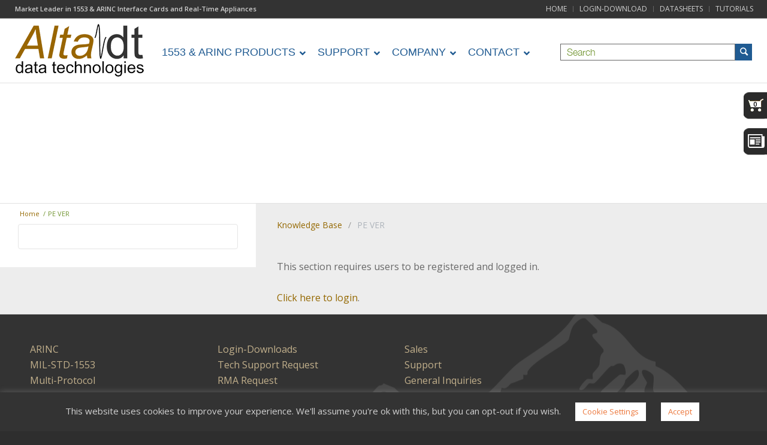

--- FILE ---
content_type: text/html; charset=UTF-8
request_url: https://www.altadt.com/knowledgebase_tags/pe-ver/
body_size: 24922
content:
<!DOCTYPE html>
<html lang="en-US" class="html_stretched responsive av-preloader-disabled av-default-lightbox  html_header_top html_logo_left html_main_nav_header html_menu_right html_custom html_header_sticky html_header_shrinking html_header_topbar_active html_mobile_menu_phone html_header_searchicon_disabled html_content_align_center html_header_unstick_top_disabled html_header_stretch html_av-submenu-hidden html_av-submenu-display-click html_av-overlay-side html_av-overlay-side-classic html_av-submenu-noclone html_entry_id_947 av-cookies-no-cookie-consent av-no-preview html_text_menu_active ">
<head>
<meta charset="UTF-8" />


<!-- mobile setting -->
<meta name="viewport" content="width=device-width, initial-scale=1">

<!-- Scripts/CSS and wp_head hook -->
<meta name='robots' content='index, follow, max-image-preview:large, max-snippet:-1, max-video-preview:-1' />
<meta name="dlm-version" content="5.1.6"><!-- Google tag (gtag.js) consent mode dataLayer added by Site Kit -->
<script type="text/javascript" id="google_gtagjs-js-consent-mode-data-layer">
/* <![CDATA[ */
window.dataLayer = window.dataLayer || [];function gtag(){dataLayer.push(arguments);}
gtag('consent', 'default', {"ad_personalization":"denied","ad_storage":"denied","ad_user_data":"denied","analytics_storage":"denied","functionality_storage":"denied","security_storage":"denied","personalization_storage":"denied","region":["AT","BE","BG","CH","CY","CZ","DE","DK","EE","ES","FI","FR","GB","GR","HR","HU","IE","IS","IT","LI","LT","LU","LV","MT","NL","NO","PL","PT","RO","SE","SI","SK"],"wait_for_update":500});
window._googlesitekitConsentCategoryMap = {"statistics":["analytics_storage"],"marketing":["ad_storage","ad_user_data","ad_personalization"],"functional":["functionality_storage","security_storage"],"preferences":["personalization_storage"]};
window._googlesitekitConsents = {"ad_personalization":"denied","ad_storage":"denied","ad_user_data":"denied","analytics_storage":"denied","functionality_storage":"denied","security_storage":"denied","personalization_storage":"denied","region":["AT","BE","BG","CH","CY","CZ","DE","DK","EE","ES","FI","FR","GB","GR","HR","HU","IE","IS","IT","LI","LT","LU","LV","MT","NL","NO","PL","PT","RO","SE","SI","SK"],"wait_for_update":500};
/* ]]> */
</script>
<!-- End Google tag (gtag.js) consent mode dataLayer added by Site Kit -->

	<!-- This site is optimized with the Yoast SEO plugin v26.7 - https://yoast.com/wordpress/plugins/seo/ -->
	<title>PE VER Archives - Alta Data Technologies</title>
	<link rel="canonical" href="https://www.altadt.com/knowledgebase_tags/pe-ver/" />
	<meta property="og:locale" content="en_US" />
	<meta property="og:type" content="article" />
	<meta property="og:title" content="PE VER Archives - Alta Data Technologies" />
	<meta property="og:url" content="https://www.altadt.com/knowledgebase_tags/pe-ver/" />
	<meta property="og:site_name" content="Alta Data Technologies" />
	<meta name="twitter:card" content="summary_large_image" />
	<script type="application/ld+json" class="yoast-schema-graph">{"@context":"https://schema.org","@graph":[{"@type":"CollectionPage","@id":"https://www.altadt.com/knowledgebase_tags/pe-ver/","url":"https://www.altadt.com/knowledgebase_tags/pe-ver/","name":"PE VER Archives - Alta Data Technologies","isPartOf":{"@id":"https://www.altadt.com/#website"},"breadcrumb":{"@id":"https://www.altadt.com/knowledgebase_tags/pe-ver/#breadcrumb"},"inLanguage":"en-US"},{"@type":"BreadcrumbList","@id":"https://www.altadt.com/knowledgebase_tags/pe-ver/#breadcrumb","itemListElement":[{"@type":"ListItem","position":1,"name":"Home","item":"https://www.altadt.com/"},{"@type":"ListItem","position":2,"name":"PE VER"}]},{"@type":"WebSite","@id":"https://www.altadt.com/#website","url":"https://www.altadt.com/","name":"Alta Data Technologies","description":"MIL-STD-1553 &amp; ARINC Interface Cards, Ethernet Convertors","potentialAction":[{"@type":"SearchAction","target":{"@type":"EntryPoint","urlTemplate":"https://www.altadt.com/?s={search_term_string}"},"query-input":{"@type":"PropertyValueSpecification","valueRequired":true,"valueName":"search_term_string"}}],"inLanguage":"en-US"}]}</script>
	<!-- / Yoast SEO plugin. -->


<link rel='dns-prefetch' href='//code.jquery.com' />
<link rel='dns-prefetch' href='//www.googletagmanager.com' />
<link rel="alternate" type="application/rss+xml" title="Alta Data Technologies &raquo; Feed" href="https://www.altadt.com/feed/" />
<link rel="alternate" type="application/rss+xml" title="Alta Data Technologies &raquo; Comments Feed" href="https://www.altadt.com/comments/feed/" />
<link rel="alternate" type="application/rss+xml" title="Alta Data Technologies &raquo; PE VER Tag Feed" href="https://www.altadt.com/knowledgebase_tags/pe-ver/feed/" />

<!-- google webfont font replacement -->

			<script type='text/javascript'>

				(function() {
					
					/*	check if webfonts are disabled by user setting via cookie - or user must opt in.	*/
					var html = document.getElementsByTagName('html')[0];
					var cookie_check = html.className.indexOf('av-cookies-needs-opt-in') >= 0 || html.className.indexOf('av-cookies-can-opt-out') >= 0;
					var allow_continue = true;
					var silent_accept_cookie = html.className.indexOf('av-cookies-user-silent-accept') >= 0;

					if( cookie_check && ! silent_accept_cookie )
					{
						if( ! document.cookie.match(/aviaCookieConsent/) || html.className.indexOf('av-cookies-session-refused') >= 0 )
						{
							allow_continue = false;
						}
						else
						{
							if( ! document.cookie.match(/aviaPrivacyRefuseCookiesHideBar/) )
							{
								allow_continue = false;
							}
							else if( ! document.cookie.match(/aviaPrivacyEssentialCookiesEnabled/) )
							{
								allow_continue = false;
							}
							else if( document.cookie.match(/aviaPrivacyGoogleWebfontsDisabled/) )
							{
								allow_continue = false;
							}
						}
					}
					
					if( allow_continue )
					{
						var f = document.createElement('link');
					
						f.type 	= 'text/css';
						f.rel 	= 'stylesheet';
						f.href 	= '//fonts.googleapis.com/css?family=Open+Sans:400,600';
						f.id 	= 'avia-google-webfont';

						document.getElementsByTagName('head')[0].appendChild(f);
					}
				})();
			
			</script>
			<style id='wp-img-auto-sizes-contain-inline-css' type='text/css'>
img:is([sizes=auto i],[sizes^="auto," i]){contain-intrinsic-size:3000px 1500px}
/*# sourceURL=wp-img-auto-sizes-contain-inline-css */
</style>

<link rel='stylesheet' id='avia-grid-css' href='https://www.altadt.com/wp-content/themes/enfold/css/grid.css?ver=4.7.6.4' type='text/css' media='all' />
<link rel='stylesheet' id='avia-base-css' href='https://www.altadt.com/wp-content/themes/enfold/css/base.css?ver=4.7.6.4' type='text/css' media='all' />
<link rel='stylesheet' id='avia-layout-css' href='https://www.altadt.com/wp-content/themes/enfold/css/layout.css?ver=4.7.6.4' type='text/css' media='all' />
<link rel='stylesheet' id='avia-module-audioplayer-css' href='https://www.altadt.com/wp-content/themes/enfold/config-templatebuilder/avia-shortcodes/audio-player/audio-player.css?ver=6.9' type='text/css' media='all' />
<link rel='stylesheet' id='avia-module-blog-css' href='https://www.altadt.com/wp-content/themes/enfold/config-templatebuilder/avia-shortcodes/blog/blog.css?ver=6.9' type='text/css' media='all' />
<link rel='stylesheet' id='avia-module-postslider-css' href='https://www.altadt.com/wp-content/themes/enfold/config-templatebuilder/avia-shortcodes/postslider/postslider.css?ver=6.9' type='text/css' media='all' />
<link rel='stylesheet' id='avia-module-button-css' href='https://www.altadt.com/wp-content/themes/enfold/config-templatebuilder/avia-shortcodes/buttons/buttons.css?ver=6.9' type='text/css' media='all' />
<link rel='stylesheet' id='avia-module-buttonrow-css' href='https://www.altadt.com/wp-content/themes/enfold/config-templatebuilder/avia-shortcodes/buttonrow/buttonrow.css?ver=6.9' type='text/css' media='all' />
<link rel='stylesheet' id='avia-module-button-fullwidth-css' href='https://www.altadt.com/wp-content/themes/enfold/config-templatebuilder/avia-shortcodes/buttons_fullwidth/buttons_fullwidth.css?ver=6.9' type='text/css' media='all' />
<link rel='stylesheet' id='avia-module-catalogue-css' href='https://www.altadt.com/wp-content/themes/enfold/config-templatebuilder/avia-shortcodes/catalogue/catalogue.css?ver=6.9' type='text/css' media='all' />
<link rel='stylesheet' id='avia-module-comments-css' href='https://www.altadt.com/wp-content/themes/enfold/config-templatebuilder/avia-shortcodes/comments/comments.css?ver=6.9' type='text/css' media='all' />
<link rel='stylesheet' id='avia-module-contact-css' href='https://www.altadt.com/wp-content/themes/enfold/config-templatebuilder/avia-shortcodes/contact/contact.css?ver=6.9' type='text/css' media='all' />
<link rel='stylesheet' id='avia-module-slideshow-css' href='https://www.altadt.com/wp-content/themes/enfold/config-templatebuilder/avia-shortcodes/slideshow/slideshow.css?ver=6.9' type='text/css' media='all' />
<link rel='stylesheet' id='avia-module-slideshow-contentpartner-css' href='https://www.altadt.com/wp-content/themes/enfold/config-templatebuilder/avia-shortcodes/contentslider/contentslider.css?ver=6.9' type='text/css' media='all' />
<link rel='stylesheet' id='avia-module-countdown-css' href='https://www.altadt.com/wp-content/themes/enfold/config-templatebuilder/avia-shortcodes/countdown/countdown.css?ver=6.9' type='text/css' media='all' />
<link rel='stylesheet' id='avia-module-gallery-css' href='https://www.altadt.com/wp-content/themes/enfold/config-templatebuilder/avia-shortcodes/gallery/gallery.css?ver=6.9' type='text/css' media='all' />
<link rel='stylesheet' id='avia-module-gallery-hor-css' href='https://www.altadt.com/wp-content/themes/enfold/config-templatebuilder/avia-shortcodes/gallery_horizontal/gallery_horizontal.css?ver=6.9' type='text/css' media='all' />
<link rel='stylesheet' id='avia-module-maps-css' href='https://www.altadt.com/wp-content/themes/enfold/config-templatebuilder/avia-shortcodes/google_maps/google_maps.css?ver=6.9' type='text/css' media='all' />
<link rel='stylesheet' id='avia-module-gridrow-css' href='https://www.altadt.com/wp-content/themes/enfold/config-templatebuilder/avia-shortcodes/grid_row/grid_row.css?ver=6.9' type='text/css' media='all' />
<link rel='stylesheet' id='avia-module-heading-css' href='https://www.altadt.com/wp-content/themes/enfold/config-templatebuilder/avia-shortcodes/heading/heading.css?ver=6.9' type='text/css' media='all' />
<link rel='stylesheet' id='avia-module-rotator-css' href='https://www.altadt.com/wp-content/themes/enfold/config-templatebuilder/avia-shortcodes/headline_rotator/headline_rotator.css?ver=6.9' type='text/css' media='all' />
<link rel='stylesheet' id='avia-module-hr-css' href='https://www.altadt.com/wp-content/themes/enfold/config-templatebuilder/avia-shortcodes/hr/hr.css?ver=6.9' type='text/css' media='all' />
<link rel='stylesheet' id='avia-module-icon-css' href='https://www.altadt.com/wp-content/themes/enfold/config-templatebuilder/avia-shortcodes/icon/icon.css?ver=6.9' type='text/css' media='all' />
<link rel='stylesheet' id='avia-module-iconbox-css' href='https://www.altadt.com/wp-content/themes/enfold/config-templatebuilder/avia-shortcodes/iconbox/iconbox.css?ver=6.9' type='text/css' media='all' />
<link rel='stylesheet' id='avia-module-icongrid-css' href='https://www.altadt.com/wp-content/themes/enfold/config-templatebuilder/avia-shortcodes/icongrid/icongrid.css?ver=6.9' type='text/css' media='all' />
<link rel='stylesheet' id='avia-module-iconlist-css' href='https://www.altadt.com/wp-content/themes/enfold/config-templatebuilder/avia-shortcodes/iconlist/iconlist.css?ver=6.9' type='text/css' media='all' />
<link rel='stylesheet' id='avia-module-image-css' href='https://www.altadt.com/wp-content/themes/enfold/config-templatebuilder/avia-shortcodes/image/image.css?ver=6.9' type='text/css' media='all' />
<link rel='stylesheet' id='avia-module-hotspot-css' href='https://www.altadt.com/wp-content/themes/enfold/config-templatebuilder/avia-shortcodes/image_hotspots/image_hotspots.css?ver=6.9' type='text/css' media='all' />
<link rel='stylesheet' id='avia-module-magazine-css' href='https://www.altadt.com/wp-content/themes/enfold/config-templatebuilder/avia-shortcodes/magazine/magazine.css?ver=6.9' type='text/css' media='all' />
<link rel='stylesheet' id='avia-module-masonry-css' href='https://www.altadt.com/wp-content/themes/enfold/config-templatebuilder/avia-shortcodes/masonry_entries/masonry_entries.css?ver=6.9' type='text/css' media='all' />
<link rel='stylesheet' id='avia-siteloader-css' href='https://www.altadt.com/wp-content/themes/enfold/css/avia-snippet-site-preloader.css?ver=6.9' type='text/css' media='all' />
<link rel='stylesheet' id='avia-module-menu-css' href='https://www.altadt.com/wp-content/themes/enfold/config-templatebuilder/avia-shortcodes/menu/menu.css?ver=6.9' type='text/css' media='all' />
<link rel='stylesheet' id='avia-modfule-notification-css' href='https://www.altadt.com/wp-content/themes/enfold/config-templatebuilder/avia-shortcodes/notification/notification.css?ver=6.9' type='text/css' media='all' />
<link rel='stylesheet' id='avia-module-numbers-css' href='https://www.altadt.com/wp-content/themes/enfold/config-templatebuilder/avia-shortcodes/numbers/numbers.css?ver=6.9' type='text/css' media='all' />
<link rel='stylesheet' id='avia-module-portfolio-css' href='https://www.altadt.com/wp-content/themes/enfold/config-templatebuilder/avia-shortcodes/portfolio/portfolio.css?ver=6.9' type='text/css' media='all' />
<link rel='stylesheet' id='avia-module-post-metadata-css' href='https://www.altadt.com/wp-content/themes/enfold/config-templatebuilder/avia-shortcodes/post_metadata/post_metadata.css?ver=6.9' type='text/css' media='all' />
<link rel='stylesheet' id='avia-module-progress-bar-css' href='https://www.altadt.com/wp-content/themes/enfold/config-templatebuilder/avia-shortcodes/progressbar/progressbar.css?ver=6.9' type='text/css' media='all' />
<link rel='stylesheet' id='avia-module-promobox-css' href='https://www.altadt.com/wp-content/themes/enfold/config-templatebuilder/avia-shortcodes/promobox/promobox.css?ver=6.9' type='text/css' media='all' />
<link rel='stylesheet' id='avia-sc-search-css' href='https://www.altadt.com/wp-content/themes/enfold/config-templatebuilder/avia-shortcodes/search/search.css?ver=6.9' type='text/css' media='all' />
<link rel='stylesheet' id='avia-module-slideshow-accordion-css' href='https://www.altadt.com/wp-content/themes/enfold/config-templatebuilder/avia-shortcodes/slideshow_accordion/slideshow_accordion.css?ver=6.9' type='text/css' media='all' />
<link rel='stylesheet' id='avia-module-slideshow-feature-image-css' href='https://www.altadt.com/wp-content/themes/enfold/config-templatebuilder/avia-shortcodes/slideshow_feature_image/slideshow_feature_image.css?ver=6.9' type='text/css' media='all' />
<link rel='stylesheet' id='avia-module-slideshow-fullsize-css' href='https://www.altadt.com/wp-content/themes/enfold/config-templatebuilder/avia-shortcodes/slideshow_fullsize/slideshow_fullsize.css?ver=6.9' type='text/css' media='all' />
<link rel='stylesheet' id='avia-module-slideshow-fullscreen-css' href='https://www.altadt.com/wp-content/themes/enfold/config-templatebuilder/avia-shortcodes/slideshow_fullscreen/slideshow_fullscreen.css?ver=6.9' type='text/css' media='all' />
<link rel='stylesheet' id='avia-module-slideshow-ls-css' href='https://www.altadt.com/wp-content/themes/enfold/config-templatebuilder/avia-shortcodes/slideshow_layerslider/slideshow_layerslider.css?ver=6.9' type='text/css' media='all' />
<link rel='stylesheet' id='avia-module-social-css' href='https://www.altadt.com/wp-content/themes/enfold/config-templatebuilder/avia-shortcodes/social_share/social_share.css?ver=6.9' type='text/css' media='all' />
<link rel='stylesheet' id='avia-module-tabsection-css' href='https://www.altadt.com/wp-content/themes/enfold/config-templatebuilder/avia-shortcodes/tab_section/tab_section.css?ver=6.9' type='text/css' media='all' />
<link rel='stylesheet' id='avia-module-table-css' href='https://www.altadt.com/wp-content/themes/enfold/config-templatebuilder/avia-shortcodes/table/table.css?ver=6.9' type='text/css' media='all' />
<link rel='stylesheet' id='avia-module-tabs-css' href='https://www.altadt.com/wp-content/themes/enfold/config-templatebuilder/avia-shortcodes/tabs/tabs.css?ver=6.9' type='text/css' media='all' />
<link rel='stylesheet' id='avia-module-team-css' href='https://www.altadt.com/wp-content/themes/enfold/config-templatebuilder/avia-shortcodes/team/team.css?ver=6.9' type='text/css' media='all' />
<link rel='stylesheet' id='avia-module-testimonials-css' href='https://www.altadt.com/wp-content/themes/enfold/config-templatebuilder/avia-shortcodes/testimonials/testimonials.css?ver=6.9' type='text/css' media='all' />
<link rel='stylesheet' id='avia-module-timeline-css' href='https://www.altadt.com/wp-content/themes/enfold/config-templatebuilder/avia-shortcodes/timeline/timeline.css?ver=6.9' type='text/css' media='all' />
<link rel='stylesheet' id='avia-module-toggles-css' href='https://www.altadt.com/wp-content/themes/enfold/config-templatebuilder/avia-shortcodes/toggles/toggles.css?ver=6.9' type='text/css' media='all' />
<link rel='stylesheet' id='avia-module-video-css' href='https://www.altadt.com/wp-content/themes/enfold/config-templatebuilder/avia-shortcodes/video/video.css?ver=6.9' type='text/css' media='all' />
<style id='wp-emoji-styles-inline-css' type='text/css'>

	img.wp-smiley, img.emoji {
		display: inline !important;
		border: none !important;
		box-shadow: none !important;
		height: 1em !important;
		width: 1em !important;
		margin: 0 0.07em !important;
		vertical-align: -0.1em !important;
		background: none !important;
		padding: 0 !important;
	}
/*# sourceURL=wp-emoji-styles-inline-css */
</style>
<link rel='stylesheet' id='wp-block-library-css' href='https://www.altadt.com/wp-includes/css/dist/block-library/style.min.css?ver=6.9' type='text/css' media='all' />
<style id='global-styles-inline-css' type='text/css'>
:root{--wp--preset--aspect-ratio--square: 1;--wp--preset--aspect-ratio--4-3: 4/3;--wp--preset--aspect-ratio--3-4: 3/4;--wp--preset--aspect-ratio--3-2: 3/2;--wp--preset--aspect-ratio--2-3: 2/3;--wp--preset--aspect-ratio--16-9: 16/9;--wp--preset--aspect-ratio--9-16: 9/16;--wp--preset--color--black: #000000;--wp--preset--color--cyan-bluish-gray: #abb8c3;--wp--preset--color--white: #ffffff;--wp--preset--color--pale-pink: #f78da7;--wp--preset--color--vivid-red: #cf2e2e;--wp--preset--color--luminous-vivid-orange: #ff6900;--wp--preset--color--luminous-vivid-amber: #fcb900;--wp--preset--color--light-green-cyan: #7bdcb5;--wp--preset--color--vivid-green-cyan: #00d084;--wp--preset--color--pale-cyan-blue: #8ed1fc;--wp--preset--color--vivid-cyan-blue: #0693e3;--wp--preset--color--vivid-purple: #9b51e0;--wp--preset--gradient--vivid-cyan-blue-to-vivid-purple: linear-gradient(135deg,rgb(6,147,227) 0%,rgb(155,81,224) 100%);--wp--preset--gradient--light-green-cyan-to-vivid-green-cyan: linear-gradient(135deg,rgb(122,220,180) 0%,rgb(0,208,130) 100%);--wp--preset--gradient--luminous-vivid-amber-to-luminous-vivid-orange: linear-gradient(135deg,rgb(252,185,0) 0%,rgb(255,105,0) 100%);--wp--preset--gradient--luminous-vivid-orange-to-vivid-red: linear-gradient(135deg,rgb(255,105,0) 0%,rgb(207,46,46) 100%);--wp--preset--gradient--very-light-gray-to-cyan-bluish-gray: linear-gradient(135deg,rgb(238,238,238) 0%,rgb(169,184,195) 100%);--wp--preset--gradient--cool-to-warm-spectrum: linear-gradient(135deg,rgb(74,234,220) 0%,rgb(151,120,209) 20%,rgb(207,42,186) 40%,rgb(238,44,130) 60%,rgb(251,105,98) 80%,rgb(254,248,76) 100%);--wp--preset--gradient--blush-light-purple: linear-gradient(135deg,rgb(255,206,236) 0%,rgb(152,150,240) 100%);--wp--preset--gradient--blush-bordeaux: linear-gradient(135deg,rgb(254,205,165) 0%,rgb(254,45,45) 50%,rgb(107,0,62) 100%);--wp--preset--gradient--luminous-dusk: linear-gradient(135deg,rgb(255,203,112) 0%,rgb(199,81,192) 50%,rgb(65,88,208) 100%);--wp--preset--gradient--pale-ocean: linear-gradient(135deg,rgb(255,245,203) 0%,rgb(182,227,212) 50%,rgb(51,167,181) 100%);--wp--preset--gradient--electric-grass: linear-gradient(135deg,rgb(202,248,128) 0%,rgb(113,206,126) 100%);--wp--preset--gradient--midnight: linear-gradient(135deg,rgb(2,3,129) 0%,rgb(40,116,252) 100%);--wp--preset--font-size--small: 13px;--wp--preset--font-size--medium: 20px;--wp--preset--font-size--large: 36px;--wp--preset--font-size--x-large: 42px;--wp--preset--spacing--20: 0.44rem;--wp--preset--spacing--30: 0.67rem;--wp--preset--spacing--40: 1rem;--wp--preset--spacing--50: 1.5rem;--wp--preset--spacing--60: 2.25rem;--wp--preset--spacing--70: 3.38rem;--wp--preset--spacing--80: 5.06rem;--wp--preset--shadow--natural: 6px 6px 9px rgba(0, 0, 0, 0.2);--wp--preset--shadow--deep: 12px 12px 50px rgba(0, 0, 0, 0.4);--wp--preset--shadow--sharp: 6px 6px 0px rgba(0, 0, 0, 0.2);--wp--preset--shadow--outlined: 6px 6px 0px -3px rgb(255, 255, 255), 6px 6px rgb(0, 0, 0);--wp--preset--shadow--crisp: 6px 6px 0px rgb(0, 0, 0);}:where(.is-layout-flex){gap: 0.5em;}:where(.is-layout-grid){gap: 0.5em;}body .is-layout-flex{display: flex;}.is-layout-flex{flex-wrap: wrap;align-items: center;}.is-layout-flex > :is(*, div){margin: 0;}body .is-layout-grid{display: grid;}.is-layout-grid > :is(*, div){margin: 0;}:where(.wp-block-columns.is-layout-flex){gap: 2em;}:where(.wp-block-columns.is-layout-grid){gap: 2em;}:where(.wp-block-post-template.is-layout-flex){gap: 1.25em;}:where(.wp-block-post-template.is-layout-grid){gap: 1.25em;}.has-black-color{color: var(--wp--preset--color--black) !important;}.has-cyan-bluish-gray-color{color: var(--wp--preset--color--cyan-bluish-gray) !important;}.has-white-color{color: var(--wp--preset--color--white) !important;}.has-pale-pink-color{color: var(--wp--preset--color--pale-pink) !important;}.has-vivid-red-color{color: var(--wp--preset--color--vivid-red) !important;}.has-luminous-vivid-orange-color{color: var(--wp--preset--color--luminous-vivid-orange) !important;}.has-luminous-vivid-amber-color{color: var(--wp--preset--color--luminous-vivid-amber) !important;}.has-light-green-cyan-color{color: var(--wp--preset--color--light-green-cyan) !important;}.has-vivid-green-cyan-color{color: var(--wp--preset--color--vivid-green-cyan) !important;}.has-pale-cyan-blue-color{color: var(--wp--preset--color--pale-cyan-blue) !important;}.has-vivid-cyan-blue-color{color: var(--wp--preset--color--vivid-cyan-blue) !important;}.has-vivid-purple-color{color: var(--wp--preset--color--vivid-purple) !important;}.has-black-background-color{background-color: var(--wp--preset--color--black) !important;}.has-cyan-bluish-gray-background-color{background-color: var(--wp--preset--color--cyan-bluish-gray) !important;}.has-white-background-color{background-color: var(--wp--preset--color--white) !important;}.has-pale-pink-background-color{background-color: var(--wp--preset--color--pale-pink) !important;}.has-vivid-red-background-color{background-color: var(--wp--preset--color--vivid-red) !important;}.has-luminous-vivid-orange-background-color{background-color: var(--wp--preset--color--luminous-vivid-orange) !important;}.has-luminous-vivid-amber-background-color{background-color: var(--wp--preset--color--luminous-vivid-amber) !important;}.has-light-green-cyan-background-color{background-color: var(--wp--preset--color--light-green-cyan) !important;}.has-vivid-green-cyan-background-color{background-color: var(--wp--preset--color--vivid-green-cyan) !important;}.has-pale-cyan-blue-background-color{background-color: var(--wp--preset--color--pale-cyan-blue) !important;}.has-vivid-cyan-blue-background-color{background-color: var(--wp--preset--color--vivid-cyan-blue) !important;}.has-vivid-purple-background-color{background-color: var(--wp--preset--color--vivid-purple) !important;}.has-black-border-color{border-color: var(--wp--preset--color--black) !important;}.has-cyan-bluish-gray-border-color{border-color: var(--wp--preset--color--cyan-bluish-gray) !important;}.has-white-border-color{border-color: var(--wp--preset--color--white) !important;}.has-pale-pink-border-color{border-color: var(--wp--preset--color--pale-pink) !important;}.has-vivid-red-border-color{border-color: var(--wp--preset--color--vivid-red) !important;}.has-luminous-vivid-orange-border-color{border-color: var(--wp--preset--color--luminous-vivid-orange) !important;}.has-luminous-vivid-amber-border-color{border-color: var(--wp--preset--color--luminous-vivid-amber) !important;}.has-light-green-cyan-border-color{border-color: var(--wp--preset--color--light-green-cyan) !important;}.has-vivid-green-cyan-border-color{border-color: var(--wp--preset--color--vivid-green-cyan) !important;}.has-pale-cyan-blue-border-color{border-color: var(--wp--preset--color--pale-cyan-blue) !important;}.has-vivid-cyan-blue-border-color{border-color: var(--wp--preset--color--vivid-cyan-blue) !important;}.has-vivid-purple-border-color{border-color: var(--wp--preset--color--vivid-purple) !important;}.has-vivid-cyan-blue-to-vivid-purple-gradient-background{background: var(--wp--preset--gradient--vivid-cyan-blue-to-vivid-purple) !important;}.has-light-green-cyan-to-vivid-green-cyan-gradient-background{background: var(--wp--preset--gradient--light-green-cyan-to-vivid-green-cyan) !important;}.has-luminous-vivid-amber-to-luminous-vivid-orange-gradient-background{background: var(--wp--preset--gradient--luminous-vivid-amber-to-luminous-vivid-orange) !important;}.has-luminous-vivid-orange-to-vivid-red-gradient-background{background: var(--wp--preset--gradient--luminous-vivid-orange-to-vivid-red) !important;}.has-very-light-gray-to-cyan-bluish-gray-gradient-background{background: var(--wp--preset--gradient--very-light-gray-to-cyan-bluish-gray) !important;}.has-cool-to-warm-spectrum-gradient-background{background: var(--wp--preset--gradient--cool-to-warm-spectrum) !important;}.has-blush-light-purple-gradient-background{background: var(--wp--preset--gradient--blush-light-purple) !important;}.has-blush-bordeaux-gradient-background{background: var(--wp--preset--gradient--blush-bordeaux) !important;}.has-luminous-dusk-gradient-background{background: var(--wp--preset--gradient--luminous-dusk) !important;}.has-pale-ocean-gradient-background{background: var(--wp--preset--gradient--pale-ocean) !important;}.has-electric-grass-gradient-background{background: var(--wp--preset--gradient--electric-grass) !important;}.has-midnight-gradient-background{background: var(--wp--preset--gradient--midnight) !important;}.has-small-font-size{font-size: var(--wp--preset--font-size--small) !important;}.has-medium-font-size{font-size: var(--wp--preset--font-size--medium) !important;}.has-large-font-size{font-size: var(--wp--preset--font-size--large) !important;}.has-x-large-font-size{font-size: var(--wp--preset--font-size--x-large) !important;}
/*# sourceURL=global-styles-inline-css */
</style>

<style id='classic-theme-styles-inline-css' type='text/css'>
/*! This file is auto-generated */
.wp-block-button__link{color:#fff;background-color:#32373c;border-radius:9999px;box-shadow:none;text-decoration:none;padding:calc(.667em + 2px) calc(1.333em + 2px);font-size:1.125em}.wp-block-file__button{background:#32373c;color:#fff;text-decoration:none}
/*# sourceURL=/wp-includes/css/classic-themes.min.css */
</style>
<link rel='stylesheet' id='pressapps-knowledge-base-css' href='https://www.altadt.com/wp-content/plugins/pressapps-knowledge-base/public/css/pressapps-knowledge-base-origin.css?ver=2.4.0' type='text/css' media='all' />
<style id='pressapps-knowledge-base-inline-css' type='text/css'>
.uk-card-body:hover, .uk-search-default .uk-search-input:focus { border-color: #3384FF }
.pakb-toc { border-left-color: #3384FF }
.pakb-accent-color, .pakb-accent-color a, .pakb-accent-color a:hover, .pakb-accent-color a:visited, .autocomplete-suggestion, .uk-card-body:hover .uk-card-title.pakb-secondary-color { color: #3384FF }
.uk-button-primary, .uk-button-primary:focus, .styled-ol li:before { background-color: #3384FF }
.pakb-list-icon svg, .pakb-box-icon svg, .pakb-like-btn svg, .pakb-dislike-btn svg { fill:  #3384FF !important }
.pakb-secondary-color, .pakb-secondary-color a, .pakb-secondary-color a:hover, .pakb-secondary-color a:visited { color: #222222 }
.pakb-muted-color, .pakb-muted-color a, .pakb-muted-color a:hover, .pakb-muted-color a:visited, .uk-breadcrumb :last-child * { color: #AEB4BB }
.pakb-boxes .uk-card-title, .pakb-lists h2 { font-size: 24px;}
.pakb-boxes svg { height: 54px;}

/*# sourceURL=pressapps-knowledge-base-inline-css */
</style>
<link rel='stylesheet' id='cpsh-shortcodes-css' href='https://www.altadt.com/wp-content/plugins/column-shortcodes//assets/css/shortcodes.css?ver=1.0.1' type='text/css' media='all' />
<link rel='stylesheet' id='cookie-law-info-css' href='https://www.altadt.com/wp-content/plugins/cookie-law-info/legacy/public/css/cookie-law-info-public.css?ver=3.3.9.1' type='text/css' media='all' />
<link rel='stylesheet' id='cookie-law-info-gdpr-css' href='https://www.altadt.com/wp-content/plugins/cookie-law-info/legacy/public/css/cookie-law-info-gdpr.css?ver=3.3.9.1' type='text/css' media='all' />
<link rel='stylesheet' id='avia-scs-css' href='https://www.altadt.com/wp-content/themes/enfold/css/shortcodes.css?ver=4.7.6.4' type='text/css' media='all' />
<link rel='stylesheet' id='avia-popup-css-css' href='https://www.altadt.com/wp-content/themes/enfold/js/aviapopup/magnific-popup.css?ver=4.7.6.4' type='text/css' media='screen' />
<link rel='stylesheet' id='avia-lightbox-css' href='https://www.altadt.com/wp-content/themes/enfold/css/avia-snippet-lightbox.css?ver=4.7.6.4' type='text/css' media='screen' />
<link rel='stylesheet' id='avia-widget-css-css' href='https://www.altadt.com/wp-content/themes/enfold/css/avia-snippet-widget.css?ver=4.7.6.4' type='text/css' media='screen' />
<link rel='stylesheet' id='avia-dynamic-css' href='https://www.altadt.com/wp-content/uploads/dynamic_avia/altadt_theme_2025.css?ver=67cf3e2a11b5c' type='text/css' media='all' />
<link rel='stylesheet' id='avia-custom-css' href='https://www.altadt.com/wp-content/themes/enfold/css/custom.css?ver=4.7.6.4' type='text/css' media='all' />
<link rel='stylesheet' id='avia-style-css' href='https://www.altadt.com/wp-content/themes/altadt-2025/style.css?ver=4.7.6.4' type='text/css' media='all' />
<link rel='stylesheet' id='wp-members-css' href='https://www.altadt.com/wp-content/plugins/wp-members/assets/css/forms/generic-no-float.min.css?ver=3.5.5.1' type='text/css' media='all' />
<link rel='stylesheet' id='searchwp-live-search-css' href='https://www.altadt.com/wp-content/plugins/searchwp-live-ajax-search/assets/styles/style.min.css?ver=1.8.7' type='text/css' media='all' />
<style id='searchwp-live-search-inline-css' type='text/css'>
.searchwp-live-search-result .searchwp-live-search-result--title a {
  font-size: 16px;
}
.searchwp-live-search-result .searchwp-live-search-result--price {
  font-size: 14px;
}
.searchwp-live-search-result .searchwp-live-search-result--add-to-cart .button {
  font-size: 14px;
}

/*# sourceURL=searchwp-live-search-inline-css */
</style>
<link rel='stylesheet' id='alta-styles-css' href='https://www.altadt.com/wp-content/themes/altadt-2025/css/styles.css?ver=20260145' type='text/css' media='all' />
<link rel='stylesheet' id='alta-custom-css' href='https://www.altadt.com/wp-content/themes/altadt-2025/css/alta-custom.css?ver=20260145' type='text/css' media='all' />
<link rel='stylesheet' id='jquery-ui-style-css' href='//code.jquery.com/ui/1.11.4/themes/smoothness/jquery-ui.css?ver=6.9' type='text/css' media='all' />
<link rel='stylesheet' id='ubermenu-css' href='https://www.altadt.com/wp-content/plugins/ubermenu/pro/assets/css/ubermenu.min.css?ver=3.4.0.1' type='text/css' media='all' />
<link rel='stylesheet' id='ubermenu-grey-white-css' href='https://www.altadt.com/wp-content/plugins/ubermenu/assets/css/skins/blackwhite.css?ver=6.9' type='text/css' media='all' />
<link rel='stylesheet' id='ubermenu-font-awesome-all-css' href='https://www.altadt.com/wp-content/plugins/ubermenu/assets/fontawesome/fonts/css/fontawesome-all.min.css?ver=6.9' type='text/css' media='all' />
<link rel='stylesheet' id='avia-gravity-css' href='https://www.altadt.com/wp-content/themes/enfold/config-gravityforms/gravity-mod.css?ver=4.7.6.4' type='text/css' media='screen' />
<script type="text/javascript" src="https://www.altadt.com/wp-includes/js/jquery/jquery.min.js?ver=3.7.1" id="jquery-core-js"></script>
<script type="text/javascript" src="https://www.altadt.com/wp-includes/js/jquery/jquery-migrate.min.js?ver=3.4.1" id="jquery-migrate-js"></script>
<script type="text/javascript" src="https://www.altadt.com/wp-content/plugins/wp-sentry-integration/public/wp-sentry-browser.tracing.min.js?ver=8.10.0" id="wp-sentry-browser-bundle-js"></script>
<script type="text/javascript" id="wp-sentry-browser-js-extra">
/* <![CDATA[ */
var wp_sentry = {"wpBrowserTracingOptions":{},"tracesSampleRate":"0.3","environment":"production","release":"1.0","context":{"tags":{"wordpress":"6.9","language":"en-US"}},"dsn":"https://885d1e475f6740b79382f834c570a7e5@o4504918119612416.ingest.sentry.io/4504969107931136"};
//# sourceURL=wp-sentry-browser-js-extra
/* ]]> */
</script>
<script type="text/javascript" src="https://www.altadt.com/wp-content/plugins/wp-sentry-integration/public/wp-sentry-init.js?ver=8.10.0" id="wp-sentry-browser-js"></script>
<script type="text/javascript" id="pressapps-knowledge-base-js-extra">
/* <![CDATA[ */
var PAKB = {"base_url":"https://www.altadt.com","ajaxurl":"https://www.altadt.com/wp-admin/admin-ajax.php","category":"1","noresult_placeholder":"No Results Found","tocscrolloffset":"100"};
//# sourceURL=pressapps-knowledge-base-js-extra
/* ]]> */
</script>
<script type="text/javascript" src="https://www.altadt.com/wp-content/plugins/pressapps-knowledge-base/public/js/pressapps-knowledge-base-public.js?ver=2.4.0" id="pressapps-knowledge-base-js"></script>
<script type="text/javascript" id="cookie-law-info-js-extra">
/* <![CDATA[ */
var Cli_Data = {"nn_cookie_ids":[],"cookielist":[],"non_necessary_cookies":[],"ccpaEnabled":"","ccpaRegionBased":"","ccpaBarEnabled":"","strictlyEnabled":["necessary","obligatoire"],"ccpaType":"gdpr","js_blocking":"1","custom_integration":"","triggerDomRefresh":"","secure_cookies":""};
var cli_cookiebar_settings = {"animate_speed_hide":"500","animate_speed_show":"500","background":"#333333","border":"#b1a6a6c2","border_on":"","button_1_button_colour":"#ffffff","button_1_button_hover":"#cccccc","button_1_link_colour":"#ec773b","button_1_as_button":"1","button_1_new_win":"","button_2_button_colour":"#333","button_2_button_hover":"#292929","button_2_link_colour":"#444","button_2_as_button":"","button_2_hidebar":"","button_3_button_colour":"#ffffff","button_3_button_hover":"#cccccc","button_3_link_colour":"#ec773b","button_3_as_button":"1","button_3_new_win":"","button_4_button_colour":"#ffffff","button_4_button_hover":"#cccccc","button_4_link_colour":"#ec773b","button_4_as_button":"1","button_7_button_colour":"#ffffff","button_7_button_hover":"#cccccc","button_7_link_colour":"#ec773b","button_7_as_button":"1","button_7_new_win":"","font_family":"inherit","header_fix":"","notify_animate_hide":"1","notify_animate_show":"","notify_div_id":"#cookie-law-info-bar","notify_position_horizontal":"right","notify_position_vertical":"bottom","scroll_close":"","scroll_close_reload":"","accept_close_reload":"","reject_close_reload":"","showagain_tab":"","showagain_background":"#fff","showagain_border":"#000","showagain_div_id":"#cookie-law-info-again","showagain_x_position":"100px","text":"#d1d1d1","show_once_yn":"","show_once":"10000","logging_on":"","as_popup":"","popup_overlay":"1","bar_heading_text":"","cookie_bar_as":"banner","popup_showagain_position":"bottom-right","widget_position":"left"};
var log_object = {"ajax_url":"https://www.altadt.com/wp-admin/admin-ajax.php"};
//# sourceURL=cookie-law-info-js-extra
/* ]]> */
</script>
<script type="text/javascript" src="https://www.altadt.com/wp-content/plugins/cookie-law-info/legacy/public/js/cookie-law-info-public.js?ver=3.3.9.1" id="cookie-law-info-js"></script>
<script type="text/javascript" src="https://www.altadt.com/wp-content/themes/enfold/js/avia-compat.js?ver=4.7.6.4" id="avia-compat-js"></script>
<script type="text/javascript" src="//code.jquery.com/ui/1.11.4/jquery-ui.js?ver=1.11.4" id="jquery-ui-js"></script>

<!-- Google tag (gtag.js) snippet added by Site Kit -->
<!-- Google Analytics snippet added by Site Kit -->
<script type="text/javascript" src="https://www.googletagmanager.com/gtag/js?id=G-MXR61YE04X" id="google_gtagjs-js" async></script>
<script type="text/javascript" id="google_gtagjs-js-after">
/* <![CDATA[ */
window.dataLayer = window.dataLayer || [];function gtag(){dataLayer.push(arguments);}
gtag("set","linker",{"domains":["www.altadt.com"]});
gtag("js", new Date());
gtag("set", "developer_id.dZTNiMT", true);
gtag("config", "G-MXR61YE04X");
//# sourceURL=google_gtagjs-js-after
/* ]]> */
</script>
<link rel="https://api.w.org/" href="https://www.altadt.com/wp-json/" /><link rel="EditURI" type="application/rsd+xml" title="RSD" href="https://www.altadt.com/xmlrpc.php?rsd" />
<meta name="generator" content="WordPress 6.9" />
<!-- start Simple Custom CSS and JS -->
<script type="text/javascript">
jQuery(document).ready(function() {
	jQuery('.gform_button').click(function() {
		setInterval(function () {
		var check_msg = jQuery('.gfield_validation_message').html();
			if (check_msg == 'Invalid Email') {
                $(".gfield_validation_message").remove();
				$(".gfield_error").css("background","white");
				window.location.href = 'https://www.altadt.com/contact/thank-you-for-your-request/';
				return false;
			}
		}, 300);
		
	});
});</script>
<!-- end Simple Custom CSS and JS -->
<meta name="generator" content="Site Kit by Google 1.170.0" /><style id="ubermenu-custom-generated-css">
/** Font Awesome 4 Compatibility **/
.fa{font-style:normal;font-variant:normal;font-weight:normal;font-family:FontAwesome;}

/** UberMenu Custom Menu Styles (Customizer) **/
/* main */
 .ubermenu-main .ubermenu-item .ubermenu-submenu-drop { -webkit-transition-duration:300ms; -ms-transition-duration:300ms; transition-duration:300ms; }
 .ubermenu-main .ubermenu-row { max-width:1240px; margin-left:auto; margin-right:auto; }
 .ubermenu-main .ubermenu-item-layout-image_left > .ubermenu-target-text { padding-left:26px; }
 .ubermenu-main .ubermenu-item-layout-image_right > .ubermenu-target-text { padding-right:26px; }
 .ubermenu-main { background-color:#ffffff; background:-webkit-gradient(linear,left top,left bottom,from(#ffffff),to(#ffffff)); background:-webkit-linear-gradient(top,#ffffff,#ffffff); background:-moz-linear-gradient(top,#ffffff,#ffffff); background:-ms-linear-gradient(top,#ffffff,#ffffff); background:-o-linear-gradient(top,#ffffff,#ffffff); background:linear-gradient(top,#ffffff,#ffffff); }
 .ubermenu-main .ubermenu-item-level-0 > .ubermenu-target { color:#205b92; }
 .ubermenu.ubermenu-main .ubermenu-item-level-0:hover > .ubermenu-target, .ubermenu-main .ubermenu-item-level-0.ubermenu-active > .ubermenu-target { color:#333333; background-color:#ffffff; background:-webkit-gradient(linear,left top,left bottom,from(#ffffff),to(#ffffff)); background:-webkit-linear-gradient(top,#ffffff,#ffffff); background:-moz-linear-gradient(top,#ffffff,#ffffff); background:-ms-linear-gradient(top,#ffffff,#ffffff); background:-o-linear-gradient(top,#ffffff,#ffffff); background:linear-gradient(top,#ffffff,#ffffff); }
 .ubermenu-main .ubermenu-item-level-0.ubermenu-current-menu-item > .ubermenu-target, .ubermenu-main .ubermenu-item-level-0.ubermenu-current-menu-parent > .ubermenu-target, .ubermenu-main .ubermenu-item-level-0.ubermenu-current-menu-ancestor > .ubermenu-target { color:#333333; background-color:#ffffff; background:-webkit-gradient(linear,left top,left bottom,from(#ffffff),to(#ffffff)); background:-webkit-linear-gradient(top,#ffffff,#ffffff); background:-moz-linear-gradient(top,#ffffff,#ffffff); background:-ms-linear-gradient(top,#ffffff,#ffffff); background:-o-linear-gradient(top,#ffffff,#ffffff); background:linear-gradient(top,#ffffff,#ffffff); }
 .ubermenu-main .ubermenu-item.ubermenu-item-level-0 > .ubermenu-highlight { background-color:#ffffff; background:-webkit-gradient(linear,left top,left bottom,from(#ffffff),to(#ffffff)); background:-webkit-linear-gradient(top,#ffffff,#ffffff); background:-moz-linear-gradient(top,#ffffff,#ffffff); background:-ms-linear-gradient(top,#ffffff,#ffffff); background:-o-linear-gradient(top,#ffffff,#ffffff); background:linear-gradient(top,#ffffff,#ffffff); }


/* Status: Loaded from Transient */

</style><link href="https://www.altadt.com/wp-content/themes/altadt-2025/style.css?v=1768916733" rel="stylesheet" type="text/css"><link rel="profile" href="http://gmpg.org/xfn/11" />
<link rel="alternate" type="application/rss+xml" title="Alta Data Technologies RSS2 Feed" href="https://www.altadt.com/feed/" />
<link rel="pingback" href="https://www.altadt.com/xmlrpc.php" />

<style type='text/css' media='screen'>
 #top #header_main > .container, #top #header_main > .container .main_menu  .av-main-nav > li > a, #top #header_main #menu-item-shop .cart_dropdown_link{ height:108px; line-height: 108px; }
 .html_top_nav_header .av-logo-container{ height:108px;  }
 .html_header_top.html_header_sticky #top #wrap_all #main{ padding-top:138px; } 
</style>
<!--[if lt IE 9]><script src="https://www.altadt.com/wp-content/themes/enfold/js/html5shiv.js"></script><![endif]-->
<link rel="icon" href="https://www.altadt.com/wp-content/uploads/2016/05/index.png" type="image/png">
<link rel="icon" href="https://www.altadt.com/wp-content/uploads/2024/12/cropped-logo-1-32x32.png" sizes="32x32" />
<link rel="icon" href="https://www.altadt.com/wp-content/uploads/2024/12/cropped-logo-1-192x192.png" sizes="192x192" />
<link rel="apple-touch-icon" href="https://www.altadt.com/wp-content/uploads/2024/12/cropped-logo-1-180x180.png" />
<meta name="msapplication-TileImage" content="https://www.altadt.com/wp-content/uploads/2024/12/cropped-logo-1-270x270.png" />
		<style type="text/css" id="wp-custom-css">
			/* NDIC 2025 */
.ubermenu-main, #ubermenu-nav-main-186-avia{
	background-color:transparent!important;
	background:none!important;
}
.ubermenu-main .ubermenu-row {
    max-width: 1240px;
    margin-left: auto;
    margin-right: auto;
}
#ubermenu-nav-main-186-avia, .ubermenu-submenu-id-30480{
	width:100%!important;
}
#ubermenu-nav-main-186-avia > li > a, 
#ubermenu-nav-main-186-avia > li > a span{
line-height:1!important;
height:auto!important;
}
@media only screen and (min-width: 768px) {
  #ubermenu-nav-main-186-avia{
    font-size: 16px;
}
span.ubermenu-target-title.ubermenu-target-text {
    font-size: 18px;
		font-weight:normal
}
	#ubermenu-nav-main-186-avia > .ubermenu-item > .ubermenu-target{
		color: #205b92!important;
	}
	#ubermenu-nav-main-186-avia > .ubermenu-item > .ubermenu-target:hover{
		color: #333!important;
	}
	.column-menu .ubermenu-submenu .ubermenu-item a {
  font-size: 16px !important;
}
	.ubermenu .ubermenu-item-type-column>.ubermenu-submenu-type-stack>.ubermenu-item-normal:first-child{
		margin-top:0;
	}
	.main_menu ul:first-child > li > a{
		padding-left: 10px;
    padding-right: 27px !important;
	}
}		</style>
		<style type='text/css'>
@font-face {font-family: 'entypo-fontello'; font-weight: normal; font-style: normal; font-display: auto;
src: url('https://www.altadt.com/wp-content/themes/enfold/config-templatebuilder/avia-template-builder/assets/fonts/entypo-fontello.woff2') format('woff2'),
url('https://www.altadt.com/wp-content/themes/enfold/config-templatebuilder/avia-template-builder/assets/fonts/entypo-fontello.woff') format('woff'),
url('https://www.altadt.com/wp-content/themes/enfold/config-templatebuilder/avia-template-builder/assets/fonts/entypo-fontello.ttf') format('truetype'), 
url('https://www.altadt.com/wp-content/themes/enfold/config-templatebuilder/avia-template-builder/assets/fonts/entypo-fontello.svg#entypo-fontello') format('svg'),
url('https://www.altadt.com/wp-content/themes/enfold/config-templatebuilder/avia-template-builder/assets/fonts/entypo-fontello.eot'),
url('https://www.altadt.com/wp-content/themes/enfold/config-templatebuilder/avia-template-builder/assets/fonts/entypo-fontello.eot?#iefix') format('embedded-opentype');
} #top .avia-font-entypo-fontello, body .avia-font-entypo-fontello, html body [data-av_iconfont='entypo-fontello']:before{ font-family: 'entypo-fontello'; }
</style>

<!--
Debugging Info for Theme support: 

Theme: Enfold
Version: 4.7.6.4
Installed: enfold
AviaFramework Version: 5.0
AviaBuilder Version: 4.7.6.4
aviaElementManager Version: 1.0.1
- - - - - - - - - - -
ChildTheme: AltaDT Theme 2025
ChildTheme Version: 1.0
ChildTheme Installed: enfold

ML:768-PU:158-PLA:59
WP:6.9
Compress: CSS:disabled - JS:disabled
Updates: disabled
PLAu:55
-->
<link rel='stylesheet' id='cookie-law-info-table-css' href='https://www.altadt.com/wp-content/plugins/cookie-law-info/legacy/public/css/cookie-law-info-table.css?ver=3.3.9.1' type='text/css' media='all' />
</head>




<body id="top" class="archive tax-knowledgebase_tags term-pe-ver term-113 wp-theme-enfold wp-child-theme-altadt-2025  rtl_columns stretched open_sans altadt-page-" itemscope="itemscope" itemtype="https://schema.org/WebPage" >

	
	<div id='wrap_all'>

	
<header id='header' class='all_colors header_color light_bg_color  av_header_top av_logo_left av_main_nav_header av_menu_right av_custom av_header_sticky av_header_shrinking av_header_stretch av_mobile_menu_phone av_header_searchicon_disabled av_header_unstick_top_disabled av_seperator_small_border av_bottom_nav_disabled '  role="banner" itemscope="itemscope" itemtype="https://schema.org/WPHeader" >

		<div id='header_meta' class='container_wrap container_wrap_meta  av_icon_active_right av_extra_header_active av_secondary_right av_phone_active_left av_entry_id_947'>
		
			      <div class='container'>
			      <ul class='noLightbox social_bookmarks icon_count_2'></ul><nav class='sub_menu'  role="navigation" itemscope="itemscope" itemtype="https://schema.org/SiteNavigationElement" ><ul id="avia2-menu" class="menu"><li id="menu-item-2805" class="menu-item menu-item-type-post_type menu-item-object-page menu-item-2805"><a href="https://www.altadt.com/homepage/">HOME</a></li>
<li id="menu-item-2806" class="menu-item menu-item-type-post_type menu-item-object-page menu-item-2806"><a href="https://www.altadt.com/customers/">LOGIN-DOWNLOAD</a></li>
<li id="menu-item-2807" class="menu-item menu-item-type-post_type menu-item-object-page menu-item-2807"><a href="https://www.altadt.com/support/datasheets/">DATASHEETS</a></li>
<li id="menu-item-2808" class="menu-item menu-item-type-post_type menu-item-object-page menu-item-2808"><a href="https://www.altadt.com/support/tutorials/">TUTORIALS</a></li>
</ul></nav><div class='phone-info with_nav'><span>Market Leader in 1553 & ARINC Interface Cards and Real-Time Appliances</span></div>			      </div>
		</div>

		<div  id='header_main' class='container_wrap container_wrap_logo'>
	
        <div class='container av-logo-container'><div class='inner-container'><strong class='logo'><a href='https://www.altadt.com/'><img height="100" width="300" src='https://www.altadt.com/wp-content/uploads/2013/12/alta-logo.png' alt='Alta Data Technologies' title='' /></a></strong><div id="top-search-wrap" class="separate">

<form action="https://www.altadt.com/" id="searchform" method="get" class="">
	<div>
		<input type="submit" value="" id="searchsubmit" class="button avia-font-entypo-fontello" />
		<input type="text" id="s" name="s" data-swplive="true" data-swpengine="default" data-swpconfig="default" value="" placeholder='Search' />
			</div>
</form></div><nav class='main_menu' data-selectname='Select a page'  role="navigation" itemscope="itemscope" itemtype="https://schema.org/SiteNavigationElement" >
<!-- UberMenu [Configuration:main] [Theme Loc:avia] [Integration:auto] -->
<a class="ubermenu-responsive-toggle ubermenu-responsive-toggle-main ubermenu-skin-grey-white ubermenu-loc-avia ubermenu-responsive-toggle-content-align-left ubermenu-responsive-toggle-align-right ubermenu-responsive-toggle-icon-only " data-ubermenu-target="ubermenu-main-186-avia-2"><i class="fas fa-bars"></i></a><div id="ubermenu-main-186-avia-2" class="ubermenu ubermenu-nojs ubermenu-main ubermenu-menu-186 ubermenu-loc-avia ubermenu-responsive ubermenu-responsive-default ubermenu-responsive-collapse ubermenu-horizontal ubermenu-transition-slide ubermenu-trigger-hover_intent ubermenu-skin-grey-white  ubermenu-bar-align-left ubermenu-items-align-auto ubermenu-sub-indicators ubermenu-retractors-responsive ubermenu-submenu-indicator-closes"><ul id="ubermenu-nav-main-186-avia" class="ubermenu-nav"><li id="menu-item-30480" class="ubermenu-item ubermenu-item-type-post_type ubermenu-item-object-page ubermenu-item-has-children ubermenu-item-30480 ubermenu-item-level-0 ubermenu-column ubermenu-column-auto ubermenu-has-submenu-drop ubermenu-has-submenu-mega" ><a class="ubermenu-target ubermenu-item-layout-default ubermenu-item-layout-text_only" href="https://www.altadt.com/products/" tabindex="0"><span class="ubermenu-target-title ubermenu-target-text">1553 &#038; ARINC Products</span><i class="ubermenu-sub-indicator fas fa-angle-down"></i></a><ul  class="ubermenu-submenu ubermenu-submenu-id-30480 ubermenu-submenu-type-auto ubermenu-submenu-type-mega ubermenu-submenu-drop ubermenu-submenu-align-full_width ubermenu-submenu-retractor-top"  ><li class="ubermenu-retractor ubermenu-retractor-mobile"><i class="fas fa-times"></i> Close</li><li id="menu-item-30481" class="ubermenu-products ubermenu-item ubermenu-item-type-custom ubermenu-item-object-ubermenu-custom ubermenu-item-30481 ubermenu-item-auto ubermenu-item-header ubermenu-item-level-1 ubermenu-column ubermenu-column-auto" ><div class="ubermenu-content-block ubermenu-custom-content"><div class="product-filters-wrapper product-filters-wrapper-megamenu" id="product-megamenu">
	<form class="product-filters-megamenu" method="GET" action="/products/">
		<div class="mega-cols">
			<div class="quarter">
				<div class="technology">
					<h4 class="mb-2">
						<span class="blue-pointer">1.</span>
						Technology Selection
					</h4>
					<div class="tech-sel-filters">
						<label class="cb-container">
							<span class="orange">All</span>
							<input class="technology-option-all" type="checkbox" value="all" />
							<span class="checkmark"></span>
						</label>
													<label class="cb-container product-category-term product-category-term-arinc"><a href="https://www.altadt.com/products/arinc-interface-cards/">ARINC</a>							<input type="checkbox" name="product_category[]" value="154" id="megamenu-product-category-id-154" data-filter-page="https://www.altadt.com/products/arinc-interface-cards/" />
							<span class="checkmark"></span> </label>
														<label class="cb-container product-category-term product-category-term-mil-std-1553"><a href="https://www.altadt.com/products/mil-std-1553/">MIL-STD-1553 (+ WMUX &amp; EBR)</a>							<input type="checkbox" name="product_category[]" value="156" id="megamenu-product-category-id-156" data-filter-page="https://www.altadt.com/products/mil-std-1553/" />
							<span class="checkmark"></span> </label>
														<label class="cb-container product-category-term product-category-term-ethernet-converter-1553-arinc-appliance"><a href="https://www.altadt.com/products/ethernet/">ENET &amp; NLINE (In-Line)</a>							<input type="checkbox" name="product_category[]" value="153" id="megamenu-product-category-id-153" data-filter-page="https://www.altadt.com/products/ethernet/" />
							<span class="checkmark"></span> </label>
														<label class="cb-container product-category-term product-category-term-multi-protocol"><a href="https://www.altadt.com/products/multi-protocol/">Multi-Protocol</a>							<input type="checkbox" name="product_category[]" value="157" id="megamenu-product-category-id-157" data-filter-page="https://www.altadt.com/products/multi-protocol/" />
							<span class="checkmark"></span> </label>
												</div>
				</div>
			</div>
			<div class="half">
				<div class="interface mb-2">
					<h4><span class="blue-pointer">2.</span> Interface Type</h4>
					<a href="#" class="button clear-filter">Clear Filter</a>
					<div class="tar" id="go">
						<h4><span class="blue-pointer">3.</span></h4>
						<a href="#" class="button product-filter-search-button">GO</a>
						<div class="clear_column"></div>
					</div>
				</div>
				<div class="white-bgx">
											<div class="form-sec">Real-Time Ethernet &amp; NLINE (In-Line) Converters						<div class="cb-inline">
							                <label class="cb-container label-item-151">
                	ENETs:1553 &amp; ARINC                	<input type="checkbox" name="product_formfactor[]" value="151" id="megamenu-product-formfactor-id-151" />
                	<span class="checkmark"></span> </label>
                	                <label class="cb-container label-item-161">
                	NLINE (In-Line)                	<input type="checkbox" name="product_formfactor[]" value="161" id="megamenu-product-formfactor-id-161" />
                	<span class="checkmark"></span> </label>
                	                <label class="cb-container label-item-168">
                	ENET-EBR                	<input type="checkbox" name="product_formfactor[]" value="168" id="megamenu-product-formfactor-id-168" />
                	<span class="checkmark"></span> </label>
                	      </div>
  </div>
						<div class="form-sec">Interface Cards/Boards						<div class="cb-inline">
							                <label class="cb-container label-item-180">
                	MEZ - Embedded                	<input type="checkbox" name="product_formfactor[]" value="180" id="megamenu-product-formfactor-id-180" />
                	<span class="checkmark"></span> </label>
                	                <label class="cb-container label-item-187">
                	M.2                	<input type="checkbox" name="product_formfactor[]" value="187" id="megamenu-product-formfactor-id-187" />
                	<span class="checkmark"></span> </label>
                	                <label class="cb-container label-item-13">
                	PCI Express                	<input type="checkbox" name="product_formfactor[]" value="13" id="megamenu-product-formfactor-id-13" />
                	<span class="checkmark"></span> </label>
                	<div class="label-grouped-container-pci2pmc">                <label class="cb-container label-item-12">
                	PCI                	<input type="checkbox" name="product_formfactor[]" value="12" id="megamenu-product-formfactor-id-12" />
                	<span class="checkmark"></span> </label>
                	                <label class="cb-container label-item-20">
                	XMC                	<input type="checkbox" name="product_formfactor[]" value="20" id="megamenu-product-formfactor-id-20" />
                	<span class="checkmark"></span> </label>
                	                <label class="cb-container label-item-18">
                	PMC                	<input type="checkbox" name="product_formfactor[]" value="18" id="megamenu-product-formfactor-id-18" />
                	<span class="checkmark"></span> </label>
                	</div>                <label class="cb-container label-item-8">
                	Mini PCI Express                	<input type="checkbox" name="product_formfactor[]" value="8" id="megamenu-product-formfactor-id-8" />
                	<span class="checkmark"></span> </label>
                	                <label class="cb-container label-item-145">
                	PCI/104-Express &amp; PCIE/104                	<input type="checkbox" name="product_formfactor[]" value="145" id="megamenu-product-formfactor-id-145" />
                	<span class="checkmark"></span> </label>
                	                <label class="cb-container label-item-3">
                	CompactPCI/PXI 3U/6U                	<input type="checkbox" name="product_formfactor[]" value="3" id="megamenu-product-formfactor-id-3" />
                	<span class="checkmark"></span> </label>
                	                <label class="cb-container label-item-19">
                	CPCIE &amp; PXI Express (PXIE)                	<input type="checkbox" name="product_formfactor[]" value="19" id="megamenu-product-formfactor-id-19" />
                	<span class="checkmark"></span> </label>
                	                <label class="cb-container label-item-10">
                	PC/104-Plus                	<input type="checkbox" name="product_formfactor[]" value="10" id="megamenu-product-formfactor-id-10" />
                	<span class="checkmark"></span> </label>
                	                <label class="cb-container label-item-11">
                	PCCARD / PCMCIA / ExpressCard                	<input type="checkbox" name="product_formfactor[]" value="11" id="megamenu-product-formfactor-id-11" />
                	<span class="checkmark"></span> </label>
                	                <label class="cb-container label-item-167">
                	PMC/XMC-WMUX                	<input type="checkbox" name="product_formfactor[]" value="167" id="megamenu-product-formfactor-id-167" />
                	<span class="checkmark"></span> </label>
                	      </div>
  </div>
						<div class="form-sec">Appliances						<div class="cb-inline">
							                <label class="cb-container label-item-150">
                	Thunderbolt™                	<input type="checkbox" name="product_formfactor[]" value="150" id="megamenu-product-formfactor-id-150" />
                	<span class="checkmark"></span> </label>
                	                <label class="cb-container label-item-160">
                	USB                	<input type="checkbox" name="product_formfactor[]" value="160" id="megamenu-product-formfactor-id-160" />
                	<span class="checkmark"></span> </label>
                	      </div>
  </div>
</div>
</div>
<div class="quarter">
	<div class="links">
		Other Links<br><a href="/wp-content/uploads/2025/04/Alta-Brochure-2025.pdf" target="_blank" rel="noopener">--Product Brochure</a><br><a href="/product/1553-arinc-software/" target="_blank" rel="noopener">--Software: AltaView Analyzer,<br>&nbsp;&nbsp;&nbsp;AltaAPI SDK, LabVIEW and RTVal</a><br><a href="/products/bus-kits-and-cable-accessories/" target="_blank" rel="noopener">--1553 Bus Kits &amp; Cables</a><div class='content-column one_third'><p><strong><a href="https://www.altadt.com/contact/#tab2">Sales Inquiries<br />
</a></strong>U.S. and International<br />
Tel: 888-429-1553 x1 (in US)<br />
Tel: 505-994-3111 x1<br />
Fax: 805-504-8588<br />
<a href="https://www.altadt.com/contact/#tab2">» Sales Support Form</a></p></div><div class='content-column one_third'><p><strong><a href="https://www.altadt.com/contact/#tab3">Support Requests<br />
</a></strong>U.S. and International<br />
Tel: 888-429-1553 x2 (in US)<br />
Tel: 505-994-3111 x2<br />
Fax: 805-504-8588<br />
<a href="https://www.altadt.com/contact/#tab3">» Technical Support Form</a></p></div><div class='content-column one_third last_column'><p><strong><a href="https://www.altadt.com/contact/#tab6">General Inquiries<br />
</a></strong>U.S. and International<br />
Tel: 888-429-1553 x3 (in US)<br />
Tel: 505-994-3111 x3<br />
Fax: 805-504-8588<br />
<a href="https://www.altadt.com/contact/#tab6">» General Request Form</a></p></div><div class='clear_column'></div><div class='content-column one_half'><p><strong><a href="https://www.altadt.com/contact/#tab1">Headquarters &#8211; Factory Location</a></strong><br />
<strong>Shipments, Service Repairs<br />
&amp; Demo Returns (RMAs),<br />
</strong><strong>Inventory, Billing</strong><br />
Alta Data Technologies LLC<br />
4901 Rockaway Blvd, Building A<br />
Rio Rancho, NM 87124 USA<br />
505-994-3111 x0</p></div><div class='content-column one_half last_column'><p><strong><a href="https://www.altadt.com/contact/#tab1">Business Location</a></strong><br />
<strong>POs, Remittance/Payment,<br />
General/QA Notices</strong><br />
Alta Data Technologies LLC<br />
5662 Calle Real #102<br />
Goleta, CA 93117 USA<br />
505-994-3111 x0</p></div><div class='clear_column'></div></p>
	</div>
	<div class="clear_column"></div>
</div>
</div>
</form>
<script>
	jQuery(document).ready(function($){
		$(".clear-filter").click(function(){
			$(".product-filters-megamenu").trigger("reset");
		});
	});
</script>
</div>
<div style="display:none;">	<div class="prod-menu-groups">
				<div class="prod-menu-group prod-menu-group-arinc">
			<h3><a href="/products/arinc-interface-cards/">ARINC</a></h3>
			<div class="prod-menu-interface-type">Interface Type</div>
			<div class="prod-menu-items">
				<div><a href="/products/arinc?if_filter=ENETs%3A1553+%26amp%3B+ARINC">ENETs:1553 &amp; ARINC</a></div><div><a href="/products/arinc?if_filter=Real-Time+Ethernet+%26amp%3B+NLINE+%28In-Line%29+Converters">Real-Time Ethernet &amp; NLINE (In-Line) Converters</a></div><div><a href="/products/arinc?if_filter=Thunderbolt%E2%84%A2">Thunderbolt™</a></div><div><a href="/products/arinc?if_filter=Interface+Cards%2FBoards">Interface Cards/Boards</a></div><div><a href="/products/arinc?if_filter=NLINE+%28In-Line%29">NLINE (In-Line)</a></div><div><a href="/products/arinc?if_filter=USB">USB</a></div><div><a href="/products/arinc?if_filter=Appliances">Appliances</a></div><div><a href="/products/arinc?if_filter=PCI">PCI Express</a></div><div><a href="/products/arinc?if_filter=PCI">PCI</a></div><div><a href="/products/arinc?if_filter=XMC">XMC</a></div><div><a href="/products/arinc?if_filter=PMC">PMC</a></div><div><a href="/products/arinc?if_filter=PCI">Mini PCI Express</a></div><div><a href="/products/arinc?if_filter=PCI">PCI/104-Express &amp; PCIE/104</a></div><div><a href="/products/arinc?if_filter=PCI">CompactPCI/PXI 3U/6U</a></div><div><a href="/products/arinc?if_filter=PCI">CPCIE &amp; PXI Express (PXIE)</a></div><div><a href="/products/arinc?if_filter=PC%2F104-Plus">PC/104-Plus</a></div><div><a href="/products/arinc?if_filter=PCCARD+%2F+PCMCIA+%2F+ExpressCard">PCCARD / PCMCIA / ExpressCard</a></div>			</div>
		</div>
				<div class="prod-menu-group prod-menu-group-mil-std-1553">
			<h3><a href="/products/mil-std-1553/">MIL-STD-1553 (+ WMUX &amp; EBR)</a></h3>
			<div class="prod-menu-interface-type">Interface Type</div>
			<div class="prod-menu-items">
				<div><a href="/products/mil-std-1553?if_filter=M.2">M.2</a></div><div><a href="/products/mil-std-1553?if_filter=MEZ+-+Embedded">MEZ - Embedded</a></div><div><a href="/products/mil-std-1553?if_filter=ENETs%3A1553+%26amp%3B+ARINC">ENETs:1553 &amp; ARINC</a></div><div><a href="/products/mil-std-1553?if_filter=Real-Time+Ethernet+%26amp%3B+NLINE+%28In-Line%29+Converters">Real-Time Ethernet &amp; NLINE (In-Line) Converters</a></div><div><a href="/products/mil-std-1553?if_filter=Thunderbolt%E2%84%A2">Thunderbolt™</a></div><div><a href="/products/mil-std-1553?if_filter=Interface+Cards%2FBoards">Interface Cards/Boards</a></div><div><a href="/products/mil-std-1553?if_filter=NLINE+%28In-Line%29">NLINE (In-Line)</a></div><div><a href="/products/mil-std-1553?if_filter=USB">USB</a></div><div><a href="/products/mil-std-1553?if_filter=ENET-EBR">ENET-EBR</a></div><div><a href="/products/mil-std-1553?if_filter=PCI">PCI Express</a></div><div><a href="/products/mil-std-1553?if_filter=PCI">PCI</a></div><div><a href="/products/mil-std-1553?if_filter=XMC">XMC</a></div><div><a href="/products/mil-std-1553?if_filter=PMC">PMC</a></div><div><a href="/products/mil-std-1553?if_filter=PCI">Mini PCI Express</a></div><div><a href="/products/mil-std-1553?if_filter=PCI">PCI/104-Express &amp; PCIE/104</a></div><div><a href="/products/mil-std-1553?if_filter=PCI">CompactPCI/PXI 3U/6U</a></div><div><a href="/products/mil-std-1553?if_filter=PCI">CPCIE &amp; PXI Express (PXIE)</a></div><div><a href="/products/mil-std-1553?if_filter=PC%2F104-Plus">PC/104-Plus</a></div><div><a href="/products/mil-std-1553?if_filter=PCCARD+%2F+PCMCIA+%2F+ExpressCard">PCCARD / PCMCIA / ExpressCard</a></div><div><a href="/products/mil-std-1553?if_filter=PMC%2FXMC-WMUX">PMC/XMC-WMUX</a></div>			</div>
		</div>
				<div class="prod-menu-group prod-menu-group-multi-protocol">
			<h3><a href="/products/multi-protocol/">Multi-Protocol</a></h3>
			<div class="prod-menu-interface-type">Interface Type</div>
			<div class="prod-menu-items">
				<div><a href="/products/multi-protocol?if_filter=ENETs%3A1553+%26amp%3B+ARINC">ENETs:1553 &amp; ARINC</a></div><div><a href="/products/multi-protocol?if_filter=Thunderbolt%E2%84%A2">Thunderbolt™</a></div><div><a href="/products/multi-protocol?if_filter=Interface+Cards%2FBoards">Interface Cards/Boards</a></div><div><a href="/products/multi-protocol?if_filter=USB">USB</a></div><div><a href="/products/multi-protocol?if_filter=PCI">PCI Express</a></div><div><a href="/products/multi-protocol?if_filter=PCI">PCI</a></div><div><a href="/products/multi-protocol?if_filter=XMC">XMC</a></div><div><a href="/products/multi-protocol?if_filter=PMC">PMC</a></div><div><a href="/products/multi-protocol?if_filter=PCI">PCI/104-Express &amp; PCIE/104</a></div><div><a href="/products/multi-protocol?if_filter=PCI">CompactPCI/PXI 3U/6U</a></div><div><a href="/products/multi-protocol?if_filter=PCI">CPCIE &amp; PXI Express (PXIE)</a></div><div><a href="/products/multi-protocol?if_filter=PC%2F104-Plus">PC/104-Plus</a></div>			</div>
		</div>
				<div class="prod-menu-group prod-menu-group-ethernet-converter-1553-arinc-appliance">
			<h3><a href="/products/ethernet/">ENET &amp; NLINE (In-Line)</a></h3>
			<div class="prod-menu-interface-type">Product Name</div>
			<div class="prod-menu-items">
				<div><a href="https://www.altadt.com/product/nline-e1553/">NLINE-E1553</a></div><div><a href="https://www.altadt.com/product/nline-u1553-usb/">NLINE-U1553</a></div><div><a href="https://www.altadt.com/product/nline-ua429-arinc-usb/">NLINE-UA429</a></div><div><a href="https://www.altadt.com/product/nline-ea429-arinc-ethernet-converter/">NLINE-EA429</a></div><div><a href="https://www.altadt.com/product/nline-t1553-thunderbolt-appliance/">NLINE-T1553</a></div><div><a href="https://www.altadt.com/product/mez-e1553-embedded-1553-with-ethernet/">MEZ-E1553</a></div><div><a href="https://www.altadt.com/product/enetx-1553/">ENETX-1553</a></div><div><a href="https://www.altadt.com/product/enet2-1553/">ENET2-1553</a></div><div><a href="https://www.altadt.com/product/enet-ma4-1553-arinc-ethernet-converter/">ENET-MA4</a></div><div><a href="https://www.altadt.com/product/enetx-ma4-rugged-1553-and-arinc-ethernet-bridgeconverter/">ENETX-MA4</a></div><div><a href="https://www.altadt.com/product/enet-a429/">ENET-A429</a></div><div><a href="https://www.altadt.com/product/enet-a429p/">ENET-A429P</a></div><div><a href="https://www.altadt.com/product/enet-1553/">ENET-1553</a></div><div><a href="https://www.altadt.com/product/enet-1553-ebr/">ENET-1553-EBR</a></div><div><a href="https://www.altadt.com/product/pmce-1553/">PMCE-1553</a></div>			</div>
		</div>
				<div class="prod-menu-group prod-menu-group-software">
			<h3><a href="/products/software/">Software</a></h3>
			<div class="prod-menu-interface-type">Product Name</div>
			<div class="prod-menu-items">
				<div><a href="https://www.altadt.com/software/altaapi/">AltaAPI</a></div><div><a href="https://www.altadt.com/software/altaview-bus-analyzer/">AltaView Bus Analyzer</a></div><div><a href="https://www.altadt.com/software/altaapi-lv/">AltaAPI-LV</a></div><div><a href="https://www.altadt.com/software/altartval/">AltaRTVal</a></div>			</div>
		</div>
				<div class="clearfix"></div>
	</div>

	
	<div class="productmenu-bottom">
		<div class="products-buttons">
			<a class="buskits" href="/products/bus-kits-and-cable-accessories/">Bus Kits &amp; Accessories</a>
			<a class="tutorials"  href="/support/tutorials/">Tutorials</a>
			<a class="datasheets"  href="/support/datasheets/">Data Sheets</a>
			<a class="product_brochure" href="/wp-content/uploads/dlm_uploads/2018/01/Alta-Brochure-Feb2020.pdf" target="blank" rel="noopener">PDF Product Brochure</a>
		</div>
		<div style="clear:both"></div>
	</div></div></div></li><li class="ubermenu-retractor ubermenu-retractor-mobile"><i class="fas fa-times"></i> Close</li></ul></li><li id="menu-item-30482" class="ubermenu-item ubermenu-item-type-post_type ubermenu-item-object-page ubermenu-item-has-children ubermenu-advanced-sub ubermenu-item-30482 ubermenu-item-level-0 ubermenu-column ubermenu-column-auto ubermenu-has-submenu-drop ubermenu-has-submenu-mega" ><a class="ubermenu-target ubermenu-item-layout-default ubermenu-item-layout-text_only" href="https://www.altadt.com/support/" tabindex="0"><span class="ubermenu-target-title ubermenu-target-text">Support</span><i class="ubermenu-sub-indicator fas fa-angle-down"></i></a><div  class="ubermenu-submenu ubermenu-submenu-id-30482 ubermenu-submenu-type-auto ubermenu-submenu-type-mega ubermenu-submenu-drop ubermenu-submenu-align-full_width ubermenu-submenu-retractor-top"  ><div class="ubermenu-retractor ubermenu-retractor-mobile"><i class="fas fa-times"></i> Close</div><ul class="ubermenu-row ubermenu-row-id-30483 ubermenu-autoclear megamenu-row"><li class=" column-menu ubermenu-item ubermenu-item-type-custom ubermenu-item-object-ubermenu-custom ubermenu-item-has-children ubermenu-item-30484 ubermenu-item-level-2 ubermenu-column ubermenu-column-1-3 ubermenu-has-submenu-stack ubermenu-item-type-column ubermenu-column-id-30484"><ul  class="ubermenu-submenu ubermenu-submenu-id-30484 ubermenu-submenu-type-stack"  ><li id="menu-item-30488" class="ubermenu-item ubermenu-item-type-post_type ubermenu-item-object-page ubermenu-item-30488 ubermenu-item-auto ubermenu-item-normal ubermenu-item-level-3 ubermenu-column ubermenu-column-auto" ><a class="ubermenu-target ubermenu-item-layout-default ubermenu-item-layout-text_only" href="https://www.altadt.com/customers/"><span class="ubermenu-target-title ubermenu-target-text">Login-Downloads</span></a></li><li id="menu-item-30489" class="ubermenu-item ubermenu-item-type-custom ubermenu-item-object-custom ubermenu-item-30489 ubermenu-item-auto ubermenu-item-normal ubermenu-item-level-3 ubermenu-column ubermenu-column-auto" ><a class="ubermenu-target ubermenu-item-layout-default ubermenu-item-layout-text_only" href="/customers/"><span class="ubermenu-target-title ubermenu-target-text">Knowledge Base (FAQs)</span></a></li><li id="menu-item-30491" class="ubermenu-item ubermenu-item-type-post_type ubermenu-item-object-page ubermenu-item-30491 ubermenu-item-auto ubermenu-item-normal ubermenu-item-level-3 ubermenu-column ubermenu-column-auto" ><a class="ubermenu-target ubermenu-item-layout-default ubermenu-item-layout-text_only" href="https://www.altadt.com/support/tutorials/"><span class="ubermenu-target-title ubermenu-target-text">Tutorials</span></a></li><li id="menu-item-30492" class="ubermenu-item ubermenu-item-type-post_type ubermenu-item-object-page ubermenu-item-30492 ubermenu-item-auto ubermenu-item-normal ubermenu-item-level-3 ubermenu-column ubermenu-column-auto" ><a class="ubermenu-target ubermenu-item-layout-default ubermenu-item-layout-text_only" href="https://www.altadt.com/contact/#tab-id-3"><span class="ubermenu-target-title ubermenu-target-text">Tech Support Request</span></a></li><li id="menu-item-30493" class="ubermenu-item ubermenu-item-type-post_type ubermenu-item-object-page ubermenu-item-30493 ubermenu-item-auto ubermenu-item-normal ubermenu-item-level-3 ubermenu-column ubermenu-column-auto" ><a class="ubermenu-target ubermenu-item-layout-default ubermenu-item-layout-text_only" href="https://www.altadt.com/contact/#tab-id-4"><span class="ubermenu-target-title ubermenu-target-text">RMA Request</span></a></li><li id="menu-item-30494" class="ubermenu-item ubermenu-item-type-post_type ubermenu-item-object-page ubermenu-item-30494 ubermenu-item-auto ubermenu-item-normal ubermenu-item-level-3 ubermenu-column ubermenu-column-auto" ><a class="ubermenu-target ubermenu-item-layout-default ubermenu-item-layout-text_only" href="https://www.altadt.com/support/datasheets/"><span class="ubermenu-target-title ubermenu-target-text">Datasheets</span></a></li></ul></li><li class="  ubermenu-item ubermenu-item-type-custom ubermenu-item-object-ubermenu-custom ubermenu-item-has-children ubermenu-item-30495 ubermenu-item-level-2 ubermenu-column ubermenu-column-1-3 ubermenu-has-submenu-stack ubermenu-item-type-column ubermenu-column-id-30495"><ul  class="ubermenu-submenu ubermenu-submenu-id-30495 ubermenu-submenu-type-stack"  ><li id="menu-item-30496" class="ubermenu-item ubermenu-item-type-custom ubermenu-item-object-ubermenu-custom ubermenu-item-30496 ubermenu-item-auto ubermenu-item-normal ubermenu-item-level-3 ubermenu-column ubermenu-column-auto" ><div class="ubermenu-content-block ubermenu-custom-content"><div class="megamenu-img-content">
  <div class="megamenu-img"><img src="/wp-content/uploads/2025/03/Thumb-Placeholder.jpg" alt="Altadt"/></div>
  <div class="megamenu-content"><a href="/support/tutorials/#mil-std-1553Tab">MIL-STD-1553 Review</a>
    <a href="#">MIL-STD-1553 Tutorials,
    Standards and References</a>
    <a href="/support/tutorials/mil-std-1553-tutorial-and-reference/">» Learn more about 
    MIL-STD-1553 &amp; 
    Cyber Testing</a></div>
</div></div></li></ul></li><li class="  ubermenu-item ubermenu-item-type-custom ubermenu-item-object-ubermenu-custom ubermenu-item-has-children ubermenu-item-30497 ubermenu-item-level-2 ubermenu-column ubermenu-column-1-3 ubermenu-has-submenu-stack ubermenu-item-type-column ubermenu-column-id-30497"><ul  class="ubermenu-submenu ubermenu-submenu-id-30497 ubermenu-submenu-type-stack"  ><li id="menu-item-30498" class="ubermenu-item ubermenu-item-type-custom ubermenu-item-object-ubermenu-custom ubermenu-item-30498 ubermenu-item-auto ubermenu-item-normal ubermenu-item-level-3 ubermenu-column ubermenu-column-auto" ><div class="ubermenu-content-block ubermenu-custom-content"><div class="megamenu-img-content">
  <div class="megamenu-img"><img src="/wp-content/uploads/2025/03/Thumb-Placeholder.jpg" alt="Altadt"/></div>
  <div class="megamenu-content"><a href="/support/tutorials/#arinc-tutorialTab">ARINC Tutorial</a>
    <a href="#">ARINC Tutorials, Standards and References</a>
    <a href="/support/tutorials/arinc-tutorial-and-reference/">» Learn more about ARINC</a></div>
</div></div></li></ul></li></ul><div class="ubermenu-retractor ubermenu-retractor-mobile"><i class="fas fa-times"></i> Close</div></div></li><li id="menu-item-30500" class="ubermenu-item ubermenu-item-type-post_type ubermenu-item-object-page ubermenu-item-has-children ubermenu-advanced-sub ubermenu-item-30500 ubermenu-item-level-0 ubermenu-column ubermenu-column-auto ubermenu-has-submenu-drop ubermenu-has-submenu-mega" ><a class="ubermenu-target ubermenu-item-layout-default ubermenu-item-layout-text_only" href="https://www.altadt.com/company/" tabindex="0"><span class="ubermenu-target-title ubermenu-target-text">COMPANY</span><i class="ubermenu-sub-indicator fas fa-angle-down"></i></a><div  class="ubermenu-submenu ubermenu-submenu-id-30500 ubermenu-submenu-type-mega ubermenu-submenu-drop ubermenu-submenu-align-full_width ubermenu-submenu-retractor-top"  ><div class="ubermenu-retractor ubermenu-retractor-mobile"><i class="fas fa-times"></i> Close</div><ul class="ubermenu-row ubermenu-row-id-30501 ubermenu-autoclear megamenu-row"><li class=" column-menu ubermenu-item ubermenu-item-type-custom ubermenu-item-object-ubermenu-custom ubermenu-item-has-children ubermenu-item-30502 ubermenu-item-level-2 ubermenu-column ubermenu-column-1-3 ubermenu-has-submenu-stack ubermenu-item-type-column ubermenu-column-id-30502"><ul  class="ubermenu-submenu ubermenu-submenu-id-30502 ubermenu-submenu-type-stack"  ><li id="menu-item-30504" class="ubermenu-item ubermenu-item-type-post_type ubermenu-item-object-page ubermenu-item-30504 ubermenu-item-auto ubermenu-item-normal ubermenu-item-level-3 ubermenu-column ubermenu-column-auto" ><a class="ubermenu-target ubermenu-item-layout-default ubermenu-item-layout-text_only" href="https://www.altadt.com/company/"><span class="ubermenu-target-title ubermenu-target-text">Company Overview</span></a></li><li id="menu-item-30505" class="ubermenu-item ubermenu-item-type-post_type ubermenu-item-object-page ubermenu-item-30505 ubermenu-item-auto ubermenu-item-normal ubermenu-item-level-3 ubermenu-column ubermenu-column-auto" ><a class="ubermenu-target ubermenu-item-layout-default ubermenu-item-layout-text_only" href="https://www.altadt.com/contact/#tab-id-1"><span class="ubermenu-target-title ubermenu-target-text">Locations</span></a></li><li id="menu-item-30506" class="ubermenu-item ubermenu-item-type-post_type ubermenu-item-object-page ubermenu-item-30506 ubermenu-item-auto ubermenu-item-normal ubermenu-item-level-3 ubermenu-column ubermenu-column-auto" ><a class="ubermenu-target ubermenu-item-layout-default ubermenu-item-layout-text_only" href="https://www.altadt.com/company/press-releases/"><span class="ubermenu-target-title ubermenu-target-text">Press Releases</span></a></li><li id="menu-item-30507" class="ubermenu-item ubermenu-item-type-post_type ubermenu-item-object-page ubermenu-item-30507 ubermenu-item-auto ubermenu-item-normal ubermenu-item-level-3 ubermenu-column ubermenu-column-auto" ><a class="ubermenu-target ubermenu-item-layout-default ubermenu-item-layout-text_only" href="https://www.altadt.com/company/quality/"><span class="ubermenu-target-title ubermenu-target-text">Quality</span></a></li><li id="menu-item-30508" class="ubermenu-item ubermenu-item-type-post_type ubermenu-item-object-page ubermenu-item-30508 ubermenu-item-auto ubermenu-item-normal ubermenu-item-level-3 ubermenu-column ubermenu-column-auto" ><a class="ubermenu-target ubermenu-item-layout-default ubermenu-item-layout-text_only" href="https://www.altadt.com/company/partners/"><span class="ubermenu-target-title ubermenu-target-text">Partners</span></a></li><li id="menu-item-30509" class="ubermenu-item ubermenu-item-type-post_type ubermenu-item-object-page ubermenu-item-30509 ubermenu-item-auto ubermenu-item-normal ubermenu-item-level-3 ubermenu-column ubermenu-column-auto" ><a class="ubermenu-target ubermenu-item-layout-default ubermenu-item-layout-text_only" href="https://www.altadt.com/company/business-policies/"><span class="ubermenu-target-title ubermenu-target-text">Policies, Certificates, Statements</span></a></li><li id="menu-item-30510" class="ubermenu-item ubermenu-item-type-post_type ubermenu-item-object-page ubermenu-item-30510 ubermenu-item-auto ubermenu-item-normal ubermenu-item-level-3 ubermenu-column ubermenu-column-auto" ><a class="ubermenu-target ubermenu-item-layout-default ubermenu-item-layout-text_only" href="https://www.altadt.com/company/legal/"><span class="ubermenu-target-title ubermenu-target-text">Legal</span></a></li></ul></li><li class="  ubermenu-item ubermenu-item-type-custom ubermenu-item-object-ubermenu-custom ubermenu-item-has-children ubermenu-item-30503 ubermenu-item-level-2 ubermenu-column ubermenu-column-1-3 ubermenu-has-submenu-stack ubermenu-item-type-column ubermenu-column-id-30503"><ul  class="ubermenu-submenu ubermenu-submenu-id-30503 ubermenu-submenu-type-stack"  ><li id="menu-item-30511" class="ubermenu-item ubermenu-item-type-custom ubermenu-item-object-ubermenu-custom ubermenu-item-30511 ubermenu-item-auto ubermenu-item-normal ubermenu-item-level-3 ubermenu-column ubermenu-column-auto" ><div class="ubermenu-content-block ubermenu-custom-content"><em>1000's of Deployed Systems with Over $200M+ and 65,000+ Items Shipped.5-Year Warranty!  Best in the Industry.</em></div></li></ul></li></ul><div class="ubermenu-retractor ubermenu-retractor-mobile"><i class="fas fa-times"></i> Close</div></div></li><li id="menu-item-30512" class="ubermenu-item ubermenu-item-type-post_type ubermenu-item-object-page ubermenu-item-has-children ubermenu-advanced-sub ubermenu-item-30512 ubermenu-item-level-0 ubermenu-column ubermenu-column-auto ubermenu-has-submenu-drop ubermenu-has-submenu-mega" ><a class="ubermenu-target ubermenu-item-layout-default ubermenu-item-layout-text_only" href="https://www.altadt.com/contact/" tabindex="0"><span class="ubermenu-target-title ubermenu-target-text">Contact</span><i class="ubermenu-sub-indicator fas fa-angle-down"></i></a><div  class="ubermenu-submenu ubermenu-submenu-id-30512 ubermenu-submenu-type-auto ubermenu-submenu-type-mega ubermenu-submenu-drop ubermenu-submenu-align-full_width ubermenu-submenu-retractor-top"  ><div class="ubermenu-retractor ubermenu-retractor-mobile"><i class="fas fa-times"></i> Close</div><ul class="ubermenu-row ubermenu-row-id-30513 ubermenu-autoclear contact-menu megamenu-row"><li class=" contact-column ubermenu-item ubermenu-item-type-custom ubermenu-item-object-ubermenu-custom ubermenu-item-has-children ubermenu-item-30514 ubermenu-item-level-2 ubermenu-column ubermenu-column-1-3 ubermenu-has-submenu-stack ubermenu-item-type-column ubermenu-column-id-30514"><ul  class="ubermenu-submenu ubermenu-submenu-id-30514 ubermenu-submenu-type-stack"  ><li id="menu-item-30515" class="ubermenu-item ubermenu-item-type-custom ubermenu-item-object-ubermenu-custom ubermenu-item-30515 ubermenu-item-auto ubermenu-item-normal ubermenu-item-level-3 ubermenu-column ubermenu-column-auto" ><div class="ubermenu-content-block ubermenu-custom-content"><strong class="heading"><a href="https://www.altadt.com/contact">Sales Inquiries<br>
</a></strong>U.S. and International<br>
Tel: <a href="tel:888-429-1553">888-429-1553 x1</a> (in US)<br>
Tel: <a href="tel:505-994-3111">505-994-3111 x1</a><br>
Fax: <a href="fax:805-504-8588">805-504-8588</a><br>
<a href="https://www.altadt.com/contact">» Sales Support Form</a></div></li><li id="menu-item-30516" class="ubermenu-item ubermenu-item-type-custom ubermenu-item-object-ubermenu-custom ubermenu-item-30516 ubermenu-item-auto ubermenu-item-normal ubermenu-item-level-3 ubermenu-column ubermenu-column-auto" ><div class="ubermenu-content-block ubermenu-custom-content"><strong class="heading"><a href="https://www.altadt.com/contact">Headquarters – Factory Location</a></strong>
<strong>Shipments, Service Repairs<br>
&amp; Demo Returns (RMAs), </strong><br>
<strong>Inventory, Billing</strong><br>
Alta Data Technologies LLC<br>
4901 Rockaway Blvd, Building A<br>
Rio Rancho, NM 87124 USA<br>
<a href="tel:505-994-3111">505-994-3111 x0</a></div></li></ul></li><li class=" contact-column ubermenu-item ubermenu-item-type-custom ubermenu-item-object-ubermenu-custom ubermenu-item-has-children ubermenu-item-30517 ubermenu-item-level-2 ubermenu-column ubermenu-column-1-3 ubermenu-has-submenu-stack ubermenu-item-type-column ubermenu-column-id-30517"><ul  class="ubermenu-submenu ubermenu-submenu-id-30517 ubermenu-submenu-type-stack"  ><li id="menu-item-30518" class="ubermenu-item ubermenu-item-type-custom ubermenu-item-object-ubermenu-custom ubermenu-item-30518 ubermenu-item-auto ubermenu-item-normal ubermenu-item-level-3 ubermenu-column ubermenu-column-auto" ><div class="ubermenu-content-block ubermenu-custom-content"><strong class="heading"><a href="https://www.altadt.com/contact">Support Requests<br>
</a></strong>U.S. and International<br>
Tel: <a href="tel:888-429-1553">888-429-1553 x2</a> (in US)<br>
Tel: <a href="tel:505-994-3111">505-994-3111 x2</a><br>
Fax: <a href="fax:805-504-8588">805-504-8588</a><br>
<a href="https://www.altadt.com/contact">» Technical Support Form</a></div></li><li id="menu-item-30519" class="ubermenu-item ubermenu-item-type-custom ubermenu-item-object-ubermenu-custom ubermenu-item-30519 ubermenu-item-auto ubermenu-item-normal ubermenu-item-level-3 ubermenu-column ubermenu-column-auto" ><div class="ubermenu-content-block ubermenu-custom-content"><strong class="heading"><a href="https://www.altadt.com/contact">Business Location</a></strong>
<strong>POs, Remittance/Payment,<br>
General/QA Notices</strong><br>
Alta Data Technologies LLC<br>
5662 Calle Real #102<br>
Goleta, CA 93117 USA<br>
<a href="tel:505-994-3111">505-994-3111 x0</a></div></li></ul></li><li id="menu-item-30520" class="contact-column ubermenu-item ubermenu-item-type-custom ubermenu-item-object-ubermenu-custom ubermenu-item-has-children ubermenu-item-30520 ubermenu-item-auto ubermenu-item-header ubermenu-item-level-2 ubermenu-column ubermenu-column-1-3 ubermenu-has-submenu-stack" ><ul  class="ubermenu-submenu ubermenu-submenu-id-30520 ubermenu-submenu-type-auto ubermenu-submenu-type-stack"  ><li id="menu-item-30521" class="ubermenu-item ubermenu-item-type-custom ubermenu-item-object-ubermenu-custom ubermenu-item-30521 ubermenu-item-auto ubermenu-item-normal ubermenu-item-level-3 ubermenu-column ubermenu-column-auto" ><div class="ubermenu-content-block ubermenu-custom-content"><strong class="heading"><a href="https://www.altadt.com/contact">General Inquiries<br>
</a></strong>U.S. and International<br>
Tel: <a href="tel:888-429-1553">888-429-1553 x3</a> (in US)<br>
Tel: <a href="tel:505-994-3111">505-994-3111 x3</a><br>
Fax: <a href="fax:805-504-8588">805-504-8588</a><br>
<a href="https://www.altadt.com/contact">» General Request Form</a></div></li></ul></li></ul><div class="ubermenu-retractor ubermenu-retractor-mobile"><i class="fas fa-times"></i> Close</div></div></li><li class="av-burger-menu-main menu-item-avia-special ">
	        			<a href="#" aria-label="Menu" aria-hidden="false">
							<span class="av-hamburger av-hamburger--spin av-js-hamburger">
								<span class="av-hamburger-box">
						          <span class="av-hamburger-inner"></span>
						          <strong>Menu</strong>
								</span>
							</span>
							<span class="avia_hidden_link_text">Menu</span>
						</a>
	        		   </li></ul></div>
<!-- End UberMenu -->
</nav></div> </div> 
		<!-- end container_wrap-->
		</div>
		
		<div class='header_bg'></div>

<!-- end header -->
</header>
		
	<div id='main' class='all_colors' data-scroll-offset='108'>

	<div class="stretch_full container_wrap alternate_color light_bg_color title_container">
		<div class="av-section-color-overlay"></div>
		<div class="container">
			<div class="sub-container">
				
				<h1 class="main-title entry-title"><a href='https://www.altadt.com/knowledgebase_tags/pe-ver/' rel='bookmark' title='Permanent Link: How can I tell what software version and/or Protocol Engine version I am running?'  itemprop="headline" >How can I tell what software version and/or Protocol Engine version I am running?</a></h1>
				<div style=" margin-top:0px; margin-bottom:0px;" class="hr hr-custom hr-left hr-icon-no  avia-builder-el-2  el_after_av_heading  avia-builder-el-last "><span class="hr-inner   inner-border-av-border-fat" style=" width:200px; border-color:#ffffff;"><span class="hr-inner-style"></span></span></div>
			</div>
		</div>
	</div>
<div class='container_wrap container_wrap_first main_color sidebar_right'>

	<div class='container'>

		<main class='template-page content  av-content-small alpha units'  role="main" itemprop="mainContentOfPage" itemscope="itemscope" itemtype="https://schema.org/Blog" >
			<div class="wrapper-content">

				<div class="wrapper-outer-content-secondary col-sm-4"><div class="breadcrump_wrap stretch_full"><div class="container"><div class="breadcrumb breadcrumbs avia-breadcrumbs"><div class="breadcrumb-trail" ><span class="trail-before"><span class="breadcrumb-title">You are here:</span></span> <span  itemscope="itemscope" itemtype="https://schema.org/BreadcrumbList" ><span  itemscope="itemscope" itemtype="https://schema.org/ListItem" itemprop="itemListElement" ><a itemprop="url" href="https://www.altadt.com" title="Alta Data Technologies" rel="home" class="trail-begin"><span itemprop="name">Home</span></a><span itemprop="position" class="hidden">1</span></span></span> <span class="sep">/</span> <span class="trail-end">PE VER</span></div></div></div></div><div class="wrapper-inner-content-secondary"><!-- START: sidebar.php -->



<div id="secondary" class="widget-area" role="complementary">

    </div>
<!-- #secondary .widget-area --> 
<!-- END: sidebar.php --></div></div><div class="wrapper-outer-content-primary col-sm-8"><div class="wrapper-inner-content-primary">
                <div class="flex_column av_one_full  flex_column_div av-zero-column-padding first  avia-builder-el-10  el_before_av_one_half  avia-builder-el-first">
                	
		<article class='post-entry post-entry-type-page post-entry-947'  itemscope="itemscope" itemtype="https://schema.org/CreativeWork" >

			<div class="entry-content-wrapper clearfix">
                <header class="entry-content-header"></header><div class="entry-content"  itemprop="text" ><ul class="uk-breadcrumb pakb-link pakb-muted-color uk-margin-medium-bottom">
<li><a href="https://www.altadt.com/customers/knowledge-base/">Knowledge Base</a></li>
<li><span>PE VER</span></li>
</ul>
<p>This section requires users to be registered and logged in.<br />
			<br /><a href="/customers/?redirect_to=HTTP/1.1://www.altadt.com/knowledgebase_tags/pe-ver/">Click here to login</a>.</p>
</div><footer class="entry-footer"></footer>			</div>

		</article><!--end post-entry-->


                </div>

                </div></div>
                <!--end content-->
            </div> <!-- .wrapper-content -->
        </main>

        
    </div><!--end container-->

</div>
<!-- close default .container_wrap element -->


				<div class='container_wrap footer_color' id='footer'>

					<div class='container'>

						<div class='flex_column av_one_fourth  first el_before_av_one_fourth'><section id="black-studio-tinymce-5" class="widget clearfix widget_black_studio_tinymce"><div class="textwidget"><a href="/products/arinc-interface-cards/">ARINC</a><br>
<a href="/products/mil-std-1553/">MIL-STD-1553</a><br>
<a href="/products/multi-protocol/">Multi-Protocol</a><br>
<a href="/products/ethernet/">Ethernet & NLINE</a><br>
<a href="/products/software/">Software</a><br>
<a href="/products/bus-kits-and-cable-accessories/">Bus Kits &amp; Cable Accessories</a></div><span class="seperator extralight-border"></span></section></div><div class='flex_column av_one_fourth  el_after_av_one_fourth  el_before_av_one_fourth '><section id="black-studio-tinymce-6" class="widget clearfix widget_black_studio_tinymce"><div class="textwidget"><a href="/customers/">Login-Downloads</a><br>
<a href="/contact/#tab-id-3">Tech Support Request</a><br>
<a href="/contact/#tab-id-4">RMA Request</a><br>
<a href="/support/tutorials/">Tutorials-Training</a><br>
<a href="/support/datasheets/">Datasheets</a><br></div><span class="seperator extralight-border"></span></section></div><div class='flex_column av_one_fourth  el_after_av_one_fourth  el_before_av_one_fourth '><section id="black-studio-tinymce-7" class="widget clearfix widget_black_studio_tinymce"><div class="textwidget"><a href="/contact/#tab-id-2">Sales</a><br>
<a href="/contact/#tab-id-3">Support</a><br>
<a href="/contact/#tab-id-6">General Inquiries</a><br>
<a href="/contact/#tab-id-1">Business Location</a><br>
<a href="/contact/#tab-id-1">Factory Location</a><br></div><span class="seperator extralight-border"></span></section></div><div class='flex_column av_one_fourth  el_after_av_one_fourth  el_before_av_one_fourth '><section id="black-studio-tinymce-8" class="widget clearfix widget_black_studio_tinymce"><div class="textwidget"><p><img class="alignright size-full wp-image-85" src="/wp-content/uploads/2022/03/mountains.png" alt="mountains" width="286" height="114" /></p>
</div><span class="seperator extralight-border"></span></section></div>

					</div>


				<!-- ####### END FOOTER CONTAINER ####### -->
				</div>

	


			

			
				<footer class='container_wrap socket_color' id='socket'  role="contentinfo" itemscope="itemscope" itemtype="https://schema.org/WPFooter" >
                    <div class='container'>

						<span class='copyright'> © 2015-2026 Alta Data Technologies LLC Rio Rancho, NM USA -- Market Leader in 1553 & ARINC Connectivity</span>

                        <ul class='noLightbox social_bookmarks icon_count_2'></ul>
                    </div>

	            <!-- ####### END SOCKET CONTAINER ####### -->
				</footer>


					<!-- end main -->
		</div>
		
		<!-- end wrap_all --></div>

<script type="speculationrules">
{"prefetch":[{"source":"document","where":{"and":[{"href_matches":"/*"},{"not":{"href_matches":["/wp-*.php","/wp-admin/*","/wp-content/uploads/*","/wp-content/*","/wp-content/plugins/*","/wp-content/themes/altadt-2025/*","/wp-content/themes/enfold/*","/*\\?(.+)"]}},{"not":{"selector_matches":"a[rel~=\"nofollow\"]"}},{"not":{"selector_matches":".no-prefetch, .no-prefetch a"}}]},"eagerness":"conservative"}]}
</script>
<!--googleoff: all--><div id="cookie-law-info-bar" data-nosnippet="true"><span>This website uses cookies to improve your experience. We'll assume you're ok with this, but you can opt-out if you wish. <a role='button' class="medium cli-plugin-button cli-plugin-main-button cli_settings_button" style="margin:5px 20px 5px 20px">Cookie Settings</a><a role='button' data-cli_action="accept" id="cookie_action_close_header" class="medium cli-plugin-button cli-plugin-main-button cookie_action_close_header cli_action_button wt-cli-accept-btn" style="margin:5px">Accept</a></span></div><div id="cookie-law-info-again" data-nosnippet="true"><span id="cookie_hdr_showagain">Manage consent</span></div><div class="cli-modal" data-nosnippet="true" id="cliSettingsPopup" tabindex="-1" role="dialog" aria-labelledby="cliSettingsPopup" aria-hidden="true">
  <div class="cli-modal-dialog" role="document">
	<div class="cli-modal-content cli-bar-popup">
		  <button type="button" class="cli-modal-close" id="cliModalClose">
			<svg class="" viewBox="0 0 24 24"><path d="M19 6.41l-1.41-1.41-5.59 5.59-5.59-5.59-1.41 1.41 5.59 5.59-5.59 5.59 1.41 1.41 5.59-5.59 5.59 5.59 1.41-1.41-5.59-5.59z"></path><path d="M0 0h24v24h-24z" fill="none"></path></svg>
			<span class="wt-cli-sr-only">Close</span>
		  </button>
		  <div class="cli-modal-body">
			<div class="cli-container-fluid cli-tab-container">
	<div class="cli-row">
		<div class="cli-col-12 cli-align-items-stretch cli-px-0">
			<div class="cli-privacy-overview">
				<h4>Privacy Overview</h4>				<div class="cli-privacy-content">
					<div class="cli-privacy-content-text">This website uses cookies to improve your experience while you navigate through the website. Out of these, the cookies that are categorized as necessary are stored on your browser as they are essential for the working of basic functionalities of the website. We also use third-party cookies that help us analyze and understand how you use this website. These cookies will be stored in your browser only with your consent. You also have the option to opt-out of these cookies. But opting out of some of these cookies may affect your browsing experience.</div>
				</div>
				<a class="cli-privacy-readmore" aria-label="Show more" role="button" data-readmore-text="Show more" data-readless-text="Show less"></a>			</div>
		</div>
		<div class="cli-col-12 cli-align-items-stretch cli-px-0 cli-tab-section-container">
												<div class="cli-tab-section">
						<div class="cli-tab-header">
							<a role="button" tabindex="0" class="cli-nav-link cli-settings-mobile" data-target="necessary" data-toggle="cli-toggle-tab">
								Necessary							</a>
															<div class="wt-cli-necessary-checkbox">
									<input type="checkbox" class="cli-user-preference-checkbox"  id="wt-cli-checkbox-necessary" data-id="checkbox-necessary" checked="checked"  />
									<label class="form-check-label" for="wt-cli-checkbox-necessary">Necessary</label>
								</div>
								<span class="cli-necessary-caption">Always Enabled</span>
													</div>
						<div class="cli-tab-content">
							<div class="cli-tab-pane cli-fade" data-id="necessary">
								<div class="wt-cli-cookie-description">
									Necessary cookies are absolutely essential for the website to function properly. These cookies ensure basic functionalities and security features of the website, anonymously.
<table class="cookielawinfo-row-cat-table cookielawinfo-winter"><thead><tr><th class="cookielawinfo-column-1">Cookie</th><th class="cookielawinfo-column-3">Duration</th><th class="cookielawinfo-column-4">Description</th></tr></thead><tbody><tr class="cookielawinfo-row"><td class="cookielawinfo-column-1">cookielawinfo-checkbox-analytics</td><td class="cookielawinfo-column-3">11 months</td><td class="cookielawinfo-column-4">This cookie is set by GDPR Cookie Consent plugin. The cookie is used to store the user consent for the cookies in the category "Analytics".</td></tr><tr class="cookielawinfo-row"><td class="cookielawinfo-column-1">cookielawinfo-checkbox-functional</td><td class="cookielawinfo-column-3">11 months</td><td class="cookielawinfo-column-4">The cookie is set by GDPR cookie consent to record the user consent for the cookies in the category "Functional".</td></tr><tr class="cookielawinfo-row"><td class="cookielawinfo-column-1">cookielawinfo-checkbox-necessary</td><td class="cookielawinfo-column-3">11 months</td><td class="cookielawinfo-column-4">This cookie is set by GDPR Cookie Consent plugin. The cookies is used to store the user consent for the cookies in the category "Necessary".</td></tr><tr class="cookielawinfo-row"><td class="cookielawinfo-column-1">cookielawinfo-checkbox-others</td><td class="cookielawinfo-column-3">11 months</td><td class="cookielawinfo-column-4">This cookie is set by GDPR Cookie Consent plugin. The cookie is used to store the user consent for the cookies in the category "Other.</td></tr><tr class="cookielawinfo-row"><td class="cookielawinfo-column-1">cookielawinfo-checkbox-performance</td><td class="cookielawinfo-column-3">11 months</td><td class="cookielawinfo-column-4">This cookie is set by GDPR Cookie Consent plugin. The cookie is used to store the user consent for the cookies in the category "Performance".</td></tr><tr class="cookielawinfo-row"><td class="cookielawinfo-column-1">viewed_cookie_policy</td><td class="cookielawinfo-column-3">11 months</td><td class="cookielawinfo-column-4">The cookie is set by the GDPR Cookie Consent plugin and is used to store whether or not user has consented to the use of cookies. It does not store any personal data.</td></tr></tbody></table>								</div>
							</div>
						</div>
					</div>
																	<div class="cli-tab-section">
						<div class="cli-tab-header">
							<a role="button" tabindex="0" class="cli-nav-link cli-settings-mobile" data-target="functional" data-toggle="cli-toggle-tab">
								Functional							</a>
															<div class="cli-switch">
									<input type="checkbox" id="wt-cli-checkbox-functional" class="cli-user-preference-checkbox"  data-id="checkbox-functional" />
									<label for="wt-cli-checkbox-functional" class="cli-slider" data-cli-enable="Enabled" data-cli-disable="Disabled"><span class="wt-cli-sr-only">Functional</span></label>
								</div>
													</div>
						<div class="cli-tab-content">
							<div class="cli-tab-pane cli-fade" data-id="functional">
								<div class="wt-cli-cookie-description">
									Functional cookies help to perform certain functionalities like sharing the content of the website on social media platforms, collect feedbacks, and other third-party features.
								</div>
							</div>
						</div>
					</div>
																	<div class="cli-tab-section">
						<div class="cli-tab-header">
							<a role="button" tabindex="0" class="cli-nav-link cli-settings-mobile" data-target="performance" data-toggle="cli-toggle-tab">
								Performance							</a>
															<div class="cli-switch">
									<input type="checkbox" id="wt-cli-checkbox-performance" class="cli-user-preference-checkbox"  data-id="checkbox-performance" />
									<label for="wt-cli-checkbox-performance" class="cli-slider" data-cli-enable="Enabled" data-cli-disable="Disabled"><span class="wt-cli-sr-only">Performance</span></label>
								</div>
													</div>
						<div class="cli-tab-content">
							<div class="cli-tab-pane cli-fade" data-id="performance">
								<div class="wt-cli-cookie-description">
									Performance cookies are used to understand and analyze the key performance indexes of the website which helps in delivering a better user experience for the visitors.
								</div>
							</div>
						</div>
					</div>
																	<div class="cli-tab-section">
						<div class="cli-tab-header">
							<a role="button" tabindex="0" class="cli-nav-link cli-settings-mobile" data-target="analytics" data-toggle="cli-toggle-tab">
								Analytics							</a>
															<div class="cli-switch">
									<input type="checkbox" id="wt-cli-checkbox-analytics" class="cli-user-preference-checkbox"  data-id="checkbox-analytics" />
									<label for="wt-cli-checkbox-analytics" class="cli-slider" data-cli-enable="Enabled" data-cli-disable="Disabled"><span class="wt-cli-sr-only">Analytics</span></label>
								</div>
													</div>
						<div class="cli-tab-content">
							<div class="cli-tab-pane cli-fade" data-id="analytics">
								<div class="wt-cli-cookie-description">
									Analytical cookies are used to understand how visitors interact with the website. These cookies help provide information on metrics the number of visitors, bounce rate, traffic source, etc.
								</div>
							</div>
						</div>
					</div>
																	<div class="cli-tab-section">
						<div class="cli-tab-header">
							<a role="button" tabindex="0" class="cli-nav-link cli-settings-mobile" data-target="advertisement" data-toggle="cli-toggle-tab">
								Advertisement							</a>
															<div class="cli-switch">
									<input type="checkbox" id="wt-cli-checkbox-advertisement" class="cli-user-preference-checkbox"  data-id="checkbox-advertisement" />
									<label for="wt-cli-checkbox-advertisement" class="cli-slider" data-cli-enable="Enabled" data-cli-disable="Disabled"><span class="wt-cli-sr-only">Advertisement</span></label>
								</div>
													</div>
						<div class="cli-tab-content">
							<div class="cli-tab-pane cli-fade" data-id="advertisement">
								<div class="wt-cli-cookie-description">
									Advertisement cookies are used to provide visitors with relevant ads and marketing campaigns. These cookies track visitors across websites and collect information to provide customized ads.
								</div>
							</div>
						</div>
					</div>
																	<div class="cli-tab-section">
						<div class="cli-tab-header">
							<a role="button" tabindex="0" class="cli-nav-link cli-settings-mobile" data-target="others" data-toggle="cli-toggle-tab">
								Others							</a>
															<div class="cli-switch">
									<input type="checkbox" id="wt-cli-checkbox-others" class="cli-user-preference-checkbox"  data-id="checkbox-others" />
									<label for="wt-cli-checkbox-others" class="cli-slider" data-cli-enable="Enabled" data-cli-disable="Disabled"><span class="wt-cli-sr-only">Others</span></label>
								</div>
													</div>
						<div class="cli-tab-content">
							<div class="cli-tab-pane cli-fade" data-id="others">
								<div class="wt-cli-cookie-description">
									Other uncategorized cookies are those that are being analyzed and have not been classified into a category as yet.
								</div>
							</div>
						</div>
					</div>
										</div>
	</div>
</div>
		  </div>
		  <div class="cli-modal-footer">
			<div class="wt-cli-element cli-container-fluid cli-tab-container">
				<div class="cli-row">
					<div class="cli-col-12 cli-align-items-stretch cli-px-0">
						<div class="cli-tab-footer wt-cli-privacy-overview-actions">
						
															<a id="wt-cli-privacy-save-btn" role="button" tabindex="0" data-cli-action="accept" class="wt-cli-privacy-btn cli_setting_save_button wt-cli-privacy-accept-btn cli-btn">SAVE &amp; ACCEPT</a>
													</div>
						
					</div>
				</div>
			</div>
		</div>
	</div>
  </div>
</div>
<div class="cli-modal-backdrop cli-fade cli-settings-overlay"></div>
<div class="cli-modal-backdrop cli-fade cli-popupbar-overlay"></div>
<!--googleon: all-->
 <script type='text/javascript'>
 /* <![CDATA[ */  
var avia_framework_globals = avia_framework_globals || {};
    avia_framework_globals.frameworkUrl = 'https://www.altadt.com/wp-content/themes/enfold/framework/';
    avia_framework_globals.installedAt = 'https://www.altadt.com/wp-content/themes/enfold/';
    avia_framework_globals.ajaxurl = 'https://www.altadt.com/wp-admin/admin-ajax.php';
/* ]]> */ 
</script>
 
         <style>
            .searchwp-live-search-results {
                opacity: 0;
                transition: opacity .25s ease-in-out;
                -moz-transition: opacity .25s ease-in-out;
                -webkit-transition: opacity .25s ease-in-out;
                height: 0;
                overflow: hidden;
                z-index: 9999995; /* Exceed SearchWP Modal Search Form overlay. */
                position: absolute;
                display: none;
            }

            .searchwp-live-search-results-showing {
                display: block;
                opacity: 1;
                height: auto;
                overflow: auto;
            }

            .searchwp-live-search-no-results {
                padding: 3em 2em 0;
                text-align: center;
            }

            .searchwp-live-search-no-min-chars:after {
                content: "Continue typing";
                display: block;
                text-align: center;
                padding: 2em 2em 0;
            }
        </style>
                <script>
            var _SEARCHWP_LIVE_AJAX_SEARCH_BLOCKS = true;
            var _SEARCHWP_LIVE_AJAX_SEARCH_ENGINE = 'default';
            var _SEARCHWP_LIVE_AJAX_SEARCH_CONFIG = 'default';
        </script>
        <script type="text/javascript" src="https://www.altadt.com/wp-content/themes/enfold/js/avia.js?ver=4.7.6.4" id="avia-default-js"></script>
<script type="text/javascript" src="https://www.altadt.com/wp-content/themes/enfold/js/shortcodes.js?ver=4.7.6.4" id="avia-shortcodes-js"></script>
<script type="text/javascript" src="https://www.altadt.com/wp-content/themes/enfold/config-templatebuilder/avia-shortcodes/audio-player/audio-player.js?ver=6.9" id="avia-module-audioplayer-js"></script>
<script type="text/javascript" src="https://www.altadt.com/wp-content/themes/enfold/config-templatebuilder/avia-shortcodes/contact/contact.js?ver=6.9" id="avia-module-contact-js"></script>
<script type="text/javascript" src="https://www.altadt.com/wp-content/themes/enfold/config-templatebuilder/avia-shortcodes/slideshow/slideshow.js?ver=6.9" id="avia-module-slideshow-js"></script>
<script type="text/javascript" src="https://www.altadt.com/wp-content/themes/enfold/config-templatebuilder/avia-shortcodes/countdown/countdown.js?ver=6.9" id="avia-module-countdown-js"></script>
<script type="text/javascript" src="https://www.altadt.com/wp-content/themes/enfold/config-templatebuilder/avia-shortcodes/gallery/gallery.js?ver=6.9" id="avia-module-gallery-js"></script>
<script type="text/javascript" src="https://www.altadt.com/wp-content/themes/enfold/config-templatebuilder/avia-shortcodes/gallery_horizontal/gallery_horizontal.js?ver=6.9" id="avia-module-gallery-hor-js"></script>
<script type="text/javascript" src="https://www.altadt.com/wp-content/themes/enfold/config-templatebuilder/avia-shortcodes/headline_rotator/headline_rotator.js?ver=6.9" id="avia-module-rotator-js"></script>
<script type="text/javascript" src="https://www.altadt.com/wp-content/themes/enfold/config-templatebuilder/avia-shortcodes/icongrid/icongrid.js?ver=6.9" id="avia-module-icongrid-js"></script>
<script type="text/javascript" src="https://www.altadt.com/wp-content/themes/enfold/config-templatebuilder/avia-shortcodes/iconlist/iconlist.js?ver=6.9" id="avia-module-iconlist-js"></script>
<script type="text/javascript" src="https://www.altadt.com/wp-content/themes/enfold/config-templatebuilder/avia-shortcodes/image_hotspots/image_hotspots.js?ver=6.9" id="avia-module-hotspot-js"></script>
<script type="text/javascript" src="https://www.altadt.com/wp-content/themes/enfold/config-templatebuilder/avia-shortcodes/magazine/magazine.js?ver=6.9" id="avia-module-magazine-js"></script>
<script type="text/javascript" src="https://www.altadt.com/wp-content/themes/enfold/config-templatebuilder/avia-shortcodes/portfolio/isotope.js?ver=6.9" id="avia-module-isotope-js"></script>
<script type="text/javascript" src="https://www.altadt.com/wp-content/themes/enfold/config-templatebuilder/avia-shortcodes/masonry_entries/masonry_entries.js?ver=6.9" id="avia-module-masonry-js"></script>
<script type="text/javascript" src="https://www.altadt.com/wp-content/themes/enfold/config-templatebuilder/avia-shortcodes/menu/menu.js?ver=6.9" id="avia-module-menu-js"></script>
<script type="text/javascript" src="https://www.altadt.com/wp-content/themes/enfold/config-templatebuilder/avia-shortcodes/notification/notification.js?ver=6.9" id="avia-mofdule-notification-js"></script>
<script type="text/javascript" src="https://www.altadt.com/wp-content/themes/enfold/config-templatebuilder/avia-shortcodes/numbers/numbers.js?ver=6.9" id="avia-module-numbers-js"></script>
<script type="text/javascript" src="https://www.altadt.com/wp-content/themes/enfold/config-templatebuilder/avia-shortcodes/portfolio/portfolio.js?ver=6.9" id="avia-module-portfolio-js"></script>
<script type="text/javascript" src="https://www.altadt.com/wp-content/themes/enfold/config-templatebuilder/avia-shortcodes/progressbar/progressbar.js?ver=6.9" id="avia-module-progress-bar-js"></script>
<script type="text/javascript" src="https://www.altadt.com/wp-content/themes/enfold/config-templatebuilder/avia-shortcodes/slideshow/slideshow-video.js?ver=6.9" id="avia-module-slideshow-video-js"></script>
<script type="text/javascript" src="https://www.altadt.com/wp-content/themes/enfold/config-templatebuilder/avia-shortcodes/slideshow_accordion/slideshow_accordion.js?ver=6.9" id="avia-module-slideshow-accordion-js"></script>
<script type="text/javascript" src="https://www.altadt.com/wp-content/themes/enfold/config-templatebuilder/avia-shortcodes/slideshow_fullscreen/slideshow_fullscreen.js?ver=6.9" id="avia-module-slideshow-fullscreen-js"></script>
<script type="text/javascript" src="https://www.altadt.com/wp-content/themes/enfold/config-templatebuilder/avia-shortcodes/slideshow_layerslider/slideshow_layerslider.js?ver=6.9" id="avia-module-slideshow-ls-js"></script>
<script type="text/javascript" src="https://www.altadt.com/wp-content/themes/enfold/config-templatebuilder/avia-shortcodes/tab_section/tab_section.js?ver=6.9" id="avia-module-tabsection-js"></script>
<script type="text/javascript" src="https://www.altadt.com/wp-content/themes/enfold/config-templatebuilder/avia-shortcodes/tabs/tabs.js?ver=6.9" id="avia-module-tabs-js"></script>
<script type="text/javascript" src="https://www.altadt.com/wp-content/themes/enfold/config-templatebuilder/avia-shortcodes/testimonials/testimonials.js?ver=6.9" id="avia-module-testimonials-js"></script>
<script type="text/javascript" src="https://www.altadt.com/wp-content/themes/enfold/config-templatebuilder/avia-shortcodes/timeline/timeline.js?ver=6.9" id="avia-module-timeline-js"></script>
<script type="text/javascript" src="https://www.altadt.com/wp-content/themes/enfold/config-templatebuilder/avia-shortcodes/toggles/toggles.js?ver=6.9" id="avia-module-toggles-js"></script>
<script type="text/javascript" src="https://www.altadt.com/wp-content/themes/enfold/config-templatebuilder/avia-shortcodes/video/video.js?ver=6.9" id="avia-module-video-js"></script>
<script type="text/javascript" id="dlm-xhr-js-extra">
/* <![CDATA[ */
var dlmXHRtranslations = {"error":"An error occurred while trying to download the file. Please try again.","not_found":"Download does not exist.","no_file_path":"No file path defined.","no_file_paths":"No file paths defined.","filetype":"Download is not allowed for this file type.","file_access_denied":"Access denied to this file.","access_denied":"Access denied. You do not have permission to download this file.","security_error":"Something is wrong with the file path.","file_not_found":"File not found."};
//# sourceURL=dlm-xhr-js-extra
/* ]]> */
</script>
<script type="text/javascript" id="dlm-xhr-js-before">
/* <![CDATA[ */
const dlmXHR = {"xhr_links":{"class":["download-link","download-button"]},"prevent_duplicates":true,"ajaxUrl":"https:\/\/www.altadt.com\/wp-admin\/admin-ajax.php"}; dlmXHRinstance = {}; const dlmXHRGlobalLinks = "https://www.altadt.com/download/"; const dlmNonXHRGlobalLinks = []; dlmXHRgif = "https://www.altadt.com/wp-includes/images/spinner.gif"; const dlmXHRProgress = "1"
//# sourceURL=dlm-xhr-js-before
/* ]]> */
</script>
<script type="text/javascript" src="https://www.altadt.com/wp-content/plugins/download-monitor/assets/js/dlm-xhr.min.js?ver=5.1.6" id="dlm-xhr-js"></script>
<script type="text/javascript" src="https://www.altadt.com/wp-content/themes/enfold/js/aviapopup/jquery.magnific-popup.min.js?ver=4.7.6.4" id="avia-popup-js-js"></script>
<script type="text/javascript" src="https://www.altadt.com/wp-content/themes/enfold/js/avia-snippet-lightbox.js?ver=4.7.6.4" id="avia-lightbox-activation-js"></script>
<script type="text/javascript" src="https://www.altadt.com/wp-content/themes/enfold/js/avia-snippet-megamenu.js?ver=4.7.6.4" id="avia-megamenu-js"></script>
<script type="text/javascript" src="https://www.altadt.com/wp-content/themes/enfold/js/avia-snippet-sticky-header.js?ver=4.7.6.4" id="avia-sticky-header-js"></script>
<script type="text/javascript" src="https://www.altadt.com/wp-content/themes/enfold/js/avia-snippet-widget.js?ver=4.7.6.4" id="avia-widget-js-js"></script>
<script type="text/javascript" src="https://www.altadt.com/wp-content/themes/enfold/config-gutenberg/js/avia_blocks_front.js?ver=4.7.6.4" id="avia_blocks_front_script-js"></script>
<script type="text/javascript" src="https://www.altadt.com/wp-content/plugins/google-site-kit/dist/assets/js/googlesitekit-consent-mode-bc2e26cfa69fcd4a8261.js" id="googlesitekit-consent-mode-js"></script>
<script type="text/javascript" src="https://www.altadt.com/wp-content/plugins/page-links-to/dist/new-tab.js?ver=3.3.7" id="page-links-to-js"></script>
<script type="text/javascript" id="swp-live-search-client-js-extra">
/* <![CDATA[ */
var searchwp_live_search_params = [];
searchwp_live_search_params = {"ajaxurl":"https:\/\/www.altadt.com\/wp-admin\/admin-ajax.php","origin_id":113,"config":{"default":{"engine":"default","input":{"delay":300,"min_chars":3},"results":{"position":"bottom","width":"auto","offset":{"x":0,"y":5}},"spinner":{"lines":12,"length":8,"width":3,"radius":8,"scale":1,"corners":1,"color":"#424242","fadeColor":"transparent","speed":1,"rotate":0,"animation":"searchwp-spinner-line-fade-quick","direction":1,"zIndex":2000000000,"className":"spinner","top":"50%","left":"50%","shadow":"0 0 1px transparent","position":"absolute"}}},"msg_no_config_found":"No valid SearchWP Live Search configuration found!","aria_instructions":"When autocomplete results are available use up and down arrows to review and enter to go to the desired page. Touch device users, explore by touch or with swipe gestures."};;
//# sourceURL=swp-live-search-client-js-extra
/* ]]> */
</script>
<script type="text/javascript" src="https://www.altadt.com/wp-content/plugins/searchwp-live-ajax-search/assets/javascript/dist/script.min.js?ver=1.8.7" id="swp-live-search-client-js"></script>
<script type="text/javascript" src="https://www.altadt.com/wp-content/themes/altadt-2025/js/custom.js?ver=20260145" id="alta-scripts-js"></script>
<script type="text/javascript" id="ubermenu-js-extra">
/* <![CDATA[ */
var ubermenu_data = {"remove_conflicts":"on","reposition_on_load":"off","intent_delay":"400","intent_interval":"20","intent_threshold":"7","scrollto_offset":"50","scrollto_duration":"1000","responsive_breakpoint":"959","accessible":"on","retractor_display_strategy":"responsive","touch_off_close":"on","submenu_indicator_close_mobile":"on","collapse_after_scroll":"on","v":"3.4.0.1","configurations":["main"],"ajax_url":"https://www.altadt.com/wp-admin/admin-ajax.php","plugin_url":"https://www.altadt.com/wp-content/plugins/ubermenu/","disable_mobile":"off","prefix_boost":"","aria_role_navigation":"off","aria_expanded":"off","aria_hidden":"off","aria_controls":"","aria_responsive_toggle":"off","theme_locations":{"avia":"AltaDT Theme 2025 Main Menu","avia2":"AltaDT Theme 2025 Secondary Menu \u003Cbr/\u003E\u003Csmall\u003E(Will be displayed if you selected a header layout that supports a submenu \u003Ca target=\"_blank\" href=\"https://www.altadt.com/wp-admin/?page=avia#goto_header\"\u003Ehere\u003C/a\u003E)\u003C/small\u003E","avia3":"AltaDT Theme 2025 Footer Menu \u003Cbr/\u003E\u003Csmall\u003E(no dropdowns)\u003C/small\u003E","header":"Header Navigation","footer1":"Footer Navigation #1","footer2":"Footer Navigation #2"}};
//# sourceURL=ubermenu-js-extra
/* ]]> */
</script>
<script type="text/javascript" src="https://www.altadt.com/wp-content/plugins/ubermenu/assets/js/ubermenu.min.js?ver=3.4.0.1" id="ubermenu-js"></script>
<script id="wp-emoji-settings" type="application/json">
{"baseUrl":"https://s.w.org/images/core/emoji/17.0.2/72x72/","ext":".png","svgUrl":"https://s.w.org/images/core/emoji/17.0.2/svg/","svgExt":".svg","source":{"concatemoji":"https://www.altadt.com/wp-includes/js/wp-emoji-release.min.js?ver=6.9"}}
</script>
<script type="module">
/* <![CDATA[ */
/*! This file is auto-generated */
const a=JSON.parse(document.getElementById("wp-emoji-settings").textContent),o=(window._wpemojiSettings=a,"wpEmojiSettingsSupports"),s=["flag","emoji"];function i(e){try{var t={supportTests:e,timestamp:(new Date).valueOf()};sessionStorage.setItem(o,JSON.stringify(t))}catch(e){}}function c(e,t,n){e.clearRect(0,0,e.canvas.width,e.canvas.height),e.fillText(t,0,0);t=new Uint32Array(e.getImageData(0,0,e.canvas.width,e.canvas.height).data);e.clearRect(0,0,e.canvas.width,e.canvas.height),e.fillText(n,0,0);const a=new Uint32Array(e.getImageData(0,0,e.canvas.width,e.canvas.height).data);return t.every((e,t)=>e===a[t])}function p(e,t){e.clearRect(0,0,e.canvas.width,e.canvas.height),e.fillText(t,0,0);var n=e.getImageData(16,16,1,1);for(let e=0;e<n.data.length;e++)if(0!==n.data[e])return!1;return!0}function u(e,t,n,a){switch(t){case"flag":return n(e,"\ud83c\udff3\ufe0f\u200d\u26a7\ufe0f","\ud83c\udff3\ufe0f\u200b\u26a7\ufe0f")?!1:!n(e,"\ud83c\udde8\ud83c\uddf6","\ud83c\udde8\u200b\ud83c\uddf6")&&!n(e,"\ud83c\udff4\udb40\udc67\udb40\udc62\udb40\udc65\udb40\udc6e\udb40\udc67\udb40\udc7f","\ud83c\udff4\u200b\udb40\udc67\u200b\udb40\udc62\u200b\udb40\udc65\u200b\udb40\udc6e\u200b\udb40\udc67\u200b\udb40\udc7f");case"emoji":return!a(e,"\ud83e\u1fac8")}return!1}function f(e,t,n,a){let r;const o=(r="undefined"!=typeof WorkerGlobalScope&&self instanceof WorkerGlobalScope?new OffscreenCanvas(300,150):document.createElement("canvas")).getContext("2d",{willReadFrequently:!0}),s=(o.textBaseline="top",o.font="600 32px Arial",{});return e.forEach(e=>{s[e]=t(o,e,n,a)}),s}function r(e){var t=document.createElement("script");t.src=e,t.defer=!0,document.head.appendChild(t)}a.supports={everything:!0,everythingExceptFlag:!0},new Promise(t=>{let n=function(){try{var e=JSON.parse(sessionStorage.getItem(o));if("object"==typeof e&&"number"==typeof e.timestamp&&(new Date).valueOf()<e.timestamp+604800&&"object"==typeof e.supportTests)return e.supportTests}catch(e){}return null}();if(!n){if("undefined"!=typeof Worker&&"undefined"!=typeof OffscreenCanvas&&"undefined"!=typeof URL&&URL.createObjectURL&&"undefined"!=typeof Blob)try{var e="postMessage("+f.toString()+"("+[JSON.stringify(s),u.toString(),c.toString(),p.toString()].join(",")+"));",a=new Blob([e],{type:"text/javascript"});const r=new Worker(URL.createObjectURL(a),{name:"wpTestEmojiSupports"});return void(r.onmessage=e=>{i(n=e.data),r.terminate(),t(n)})}catch(e){}i(n=f(s,u,c,p))}t(n)}).then(e=>{for(const n in e)a.supports[n]=e[n],a.supports.everything=a.supports.everything&&a.supports[n],"flag"!==n&&(a.supports.everythingExceptFlag=a.supports.everythingExceptFlag&&a.supports[n]);var t;a.supports.everythingExceptFlag=a.supports.everythingExceptFlag&&!a.supports.flag,a.supports.everything||((t=a.source||{}).concatemoji?r(t.concatemoji):t.wpemoji&&t.twemoji&&(r(t.twemoji),r(t.wpemoji)))});
//# sourceURL=https://www.altadt.com/wp-includes/js/wp-emoji-loader.min.js
/* ]]> */
</script>
<a href='#top' title='Scroll to top' id='scroll-top-link' aria-hidden='true' data-av_icon='' data-av_iconfont='entypo-fontello'><span class="avia_hidden_link_text">Scroll to top</span></a>

<div id="fb-root"></div>

<script>


  jQuery(function ($) {
	  document.getElementById('welcome-back').style.display = 'none';
	if($("#homepage-flag").length > 0) {
		var currentCookie = jQuery.cookie('AltaCart');
		if (currentCookie != null) {
			$( "#welcome-back" ).dialog({ draggable: false, width: 445 });
		}
	}


  });
  </script>
<div id="welcome-back">
 	<div class="inside">
			
            <h3>WELCOME BACK!</h3>
            <p>Below are the products that are in your cart. If you wish to remove any, please uncheck the corresponding checkbox.</p>
			<div class="sales_cart_contents">

			</div>
            <a href="#" class="sales_clear_cart">Remove All</a>
            <p>Please visit our <a href="/contact/#tab-id-2">sales request form</a> to send us your chosen products.</p>
	</div>
	<div class="cart-bottom"></div>
</div>

<div class="news-slide-out">
 	<div class="inside">
            <a class="news-handle" href="/contact/#sales">News</a>
            <h3>What's New</h3>

			<div class="news_contents">
					                                                                                    			<div class="date">Dec 16, 2025</div>
                            <div class="title"><a href="https://www.altadt.com/press/alta-data-technologies-appoints-dimac-red-as-new-distributor-for-france/">Alta Data Technologies Appoints Dimac Red as New Distributor for France</a></div>
                                        			<div class="date">Oct 09, 2025</div>
                            <div class="title"><a href="https://www.altadt.com/press/alta-data-technologies-announces-new-1-2-channel-mil-std-1553-m-2-card/">Alta Data Technologies Announces New 1-2 Channel MIL-STD-1553 M.2 Card</a></div>
                                            
                                
					<p>
					<a class="more" href="/company/press-releases">Read More</a>
					</p>
			</div>
	</div>
	<div class="news-bottom"></div>
</div>
<div class="cart-slide-out">
 	<div class="inside">
            <a class="cart-handle cart" href="/contact/#sales"></a>
			
            <h3>Your Cart</h3>
            <p>Below are the products that are in your cart. If you wish to remove any, please uncheck the corresponding checkbox.</p>
			<div class="sales_cart_contents">
           
			</div>
            <a href="#" class="sales_clear_cart">Remove All</a>
            
            <p>Please visit our <a href="/contact/#tab-id-2">sales request form</a> to send us your chosen products.</p>
	</div>
	<div class="cart-bottom"></div>
</div>

<script src="/wp-content/themes/required-alta/javascripts/jquery.cycle.lite.min.js" type="text/javascript"></script>


<link rel="stylesheet" type="text/css" href="/wp-content/themes/required-alta/javascripts/gritter/css/jquery.gritter.css" />
<script type="text/javascript" src="/wp-content/themes/required-alta/javascripts/gritter/js/jquery.gritter.js"></script>
<script type="text/javascript" src="/wp-content/themes/required-alta/javascripts/jquery.cookie.js"></script>

<script type="text/javascript" src="//www.google.com/jsapi"></script>

<script src="/wp-content/themes/required-alta/javascripts/jquery.tabSlideOut.v1.4.js"></script>

<script type="text/javascript">
function getCartContents() {
	var currentCookie = jQuery.cookie('AltaCart');
	var cartContents = "";
	if (currentCookie != null) {
		var currentCookieArray = currentCookie.split(',');
		var i;
		var cartContents;
		for (i = 0; i < currentCookieArray.length; ++i) {
				cartContents += "<div><input type='checkbox' title='"+currentCookieArray[i]+"' class='cart' checked />";
			cartContents += currentCookieArray[i]+"</div>";
		}
	}
	else {
		cartContents += "<p><i>There are no items in your cart</i></p>";

	}

	
	return cartContents;
}
function getCartFormContents() {
	//var allProductSKUs = ;
	var currentCookie = jQuery.cookie('AltaCart');
	var cartContents = "";
	if (currentCookie != null) {
		var currentCookieArray = currentCookie.split(',');
		var i, checked;
		var counter=1;
		var cartContents;
		/* 
		for (i = 0; i < allProductSKUs.length; ++i) {
			checked = currentCookieArray.indexOf(allProductSKUs[i]) == -1 ? '' : 'checked="checked"';
			cartContents += '<li class="gchoice_12_'+counter+'">';
			cartContents += '<input name="input_12.'+counter+'" type="checkbox" value="'+allProductSKUs[i]+'" ' + checked + ' id="choice_12_'+counter+'" tabindex="20">';
			cartContents += '<label for="choice_12_'+counter+'" id="label_12_'+counter+'">'+allProductSKUs[i]+'</label>';
			cartContents += '</li>';
			counter++;
		}
		*/
		for (i = 0; i < currentCookieArray.length; ++i) {
			cartContents += '<li class="gchoice_12_'+counter+'">';
			cartContents += '<input name="input_12.'+counter+'" type="checkbox" value="'+currentCookieArray[i]+'" id="choice_12_'+counter+'" checked="checked" tabindex="20">';
			cartContents += '<label for="choice_12_'+counter+'" id="label_12_'+counter+'">'+currentCookieArray[i]+'</label>';
			cartContents += '</li>';
			counter++;
		}
	}
	else {
		cartContents += "<p><i>There are no items in your cart</i></p>";

	}

	
	return cartContents;
}

function getCartCount() {
	var currentCookie = jQuery.cookie('AltaCart');
	if (currentCookie != null) {
		var currentCookieArray = currentCookie.split(',');
		var cartCount = currentCookieArray.length;
	}
	else {
		var cartCount = 0;
	}
	
	
	return cartCount;
}

jQuery(function ($) {
	$('a.cart').text(getCartCount());
	$('li.cart a').text(getCartCount());  
	$('.sales_cart_contents').html(getCartContents());
	$('.populate-cart .gfield_checkbox').html(getCartFormContents());
	
	$('.productTable').find('input').each(function () {
		var id = $(this).attr('id');
			
		var currentCookie = jQuery.cookie('AltaCart');
		if (currentCookie != null) {
			var currentCookieArray = currentCookie.split(',');
			
			if (currentCookieArray.indexOf(id) > -1)
			{ 
		
				$(this).prop("checked", true)
			}
		}
	
	});
	
	
	/* Clear Cart */
	$(".sales_clear_cart").click(function() {
		jQuery.removeCookie('AltaCart', { path: '/' });
		$('a.cart').text(getCartCount());
		$('li.cart a').text(getCartCount());  
		$('.sales_cart_contents').html(getCartContents());
		$('.populate-cart .gfield_checkbox').html(getCartFormContents());
	});
	
	$("input.cart").click(function() {
		var title = $(this).attr("title");
		var currentCookie = jQuery.cookie('AltaCart');
		if (currentCookie != null) {
			var currentCookieArray = currentCookie.split(',');
			
			if (currentCookieArray.indexOf(title) > -1) {
				var index = currentCookieArray.indexOf(title);
				currentCookieArray.splice(index, 1);
			}
			else {
				currentCookieArray.push(title);
			}
		}
		else {
			var currentCookieArray = title;
		}
		
		if (currentCookieArray.length > 0)
		{
			var newCookieString = currentCookieArray.toString();
			jQuery.cookie('AltaCart', newCookieString, { expires: 7, path: '/' });
		}
		else {
			jQuery.removeCookie('AltaCart', { path: '/' });
		}
		
		
		$('a.cart').text(getCartCount());
		$('li.cart a').text(getCartCount());  
		$('.sales_cart_contents').html(getCartContents());
		$('.populate-cart .gfield_checkbox').html(getCartFormContents());
		
		initProductFilterResultsTableCartLinks();
		 
		$.gritter.add({
			title: 'Your Cart Has Been Updated',
			text: 'Please visit our <a href="/contact/#tab-id-2" style="color:#ccc">sales request form</a> to send us your chosen products.',
			sticky: false,
			time: ''
		});
	
	});
		
	$(".addcart").click(function() {
		var title = $(this).attr("title");
		var currentCookie = jQuery.cookie('AltaCart');
		if (currentCookie != null) {
			var currentCookieArray = currentCookie.split(',');
			
			if (currentCookieArray.indexOf(title) > -1)
			{ 
				var index = currentCookieArray.indexOf(title);
					currentCookieArray.splice(index, 1);
				
			}
			else
			{
				currentCookieArray.push(title);
			}
		}
		else {
			var currentCookieArray = title;
		}
	
		if (currentCookieArray.length > 0)
		{
			var newCookieString = currentCookieArray.toString();
			jQuery.cookie('AltaCart', newCookieString, { expires: 7, path: '/' });
		}
		else {
			jQuery.removeCookie('AltaCart', { path: '/' });
		}
		
		
	
		$('a.cart').text(getCartCount());
		$('li.cart a').text(getCartCount());  
		$('.sales_cart_contents').html(getCartContents());
		$('.populate-cart .gfield_checkbox').html(getCartFormContents());
		
		initProductFilterResultsTableCartLinks();
	});

	$('.cart-slide-out').tabSlideOut({
		tabHandle: '.cart-handle',   
		pathToTabImage: '/wp-content/themes/required-alta/images/side-tab-cart.png', 
		imageHeight: '54px', 
		imageWidth: '43px',
		tabLocation: 'right',
		speed: 300, 
		action: 'click',
	
		leftPos: '3px',
		fixedPosition: true 
	});
	
	initProductFilterResultsTableCartLinks();
	$('.product-filter-results-table .btn-toggle-cart').click(function(event){
		event.preventDefault();
		$(this).closest('.col-cart').find('input.cart').trigger('click');
	});
});

function initProductFilterResultsTableCartLinks() {
	jQuery('.product-filter-results-table input.cart').each(function(){
		if (jQuery(this).prop('checked')) {
			jQuery(this).closest('.col-cart').find('.btn-toggle-cart').html('Remove from Cart');
		} else {
			jQuery(this).closest('.col-cart').find('.btn-toggle-cart').html('Add to Cart');
		}
	});
}
</script>



<!-- Google Code for Web Site Views Remarketing List -->

<script type="text/javascript">
/* <![CDATA[ */
			
var google_conversion_id = 1053500873;
var google_conversion_language = "en";
var google_conversion_format = "3";
var google_conversion_color = "666666";
var google_conversion_label = "skoWCJfboQIQycus9gM";
var google_conversion_value = 0;
/* ]]> */
</script>
<div style="display:none">
<script type="text/javascript" src="//www.googleadservices.com/pagead/conversion.js">
</script>
</div>
<noscript>
<div style="display:inline;"> <img height="1" width="1" style="border-style:none;" alt="" src="//www.googleadservices.com/pagead/conversion/1053500873/?label=skoWCJfboQIQycus9gM&amp;guid=ON&amp;script=0"/> </div>
</noscript>


<script>(function(){function c(){var b=a.contentDocument||a.contentWindow.document;if(b){var d=b.createElement('script');d.innerHTML="window.__CF$cv$params={r:'9c0f0349bdc38821',t:'MTc2ODkxNjczMg=='};var a=document.createElement('script');a.src='/cdn-cgi/challenge-platform/scripts/jsd/main.js';document.getElementsByTagName('head')[0].appendChild(a);";b.getElementsByTagName('head')[0].appendChild(d)}}if(document.body){var a=document.createElement('iframe');a.height=1;a.width=1;a.style.position='absolute';a.style.top=0;a.style.left=0;a.style.border='none';a.style.visibility='hidden';document.body.appendChild(a);if('loading'!==document.readyState)c();else if(window.addEventListener)document.addEventListener('DOMContentLoaded',c);else{var e=document.onreadystatechange||function(){};document.onreadystatechange=function(b){e(b);'loading'!==document.readyState&&(document.onreadystatechange=e,c())}}}})();</script></body>
</html>


<!-- Page cached by LiteSpeed Cache 7.7 on 2026-01-20 05:45:34 -->

--- FILE ---
content_type: text/css
request_url: https://www.altadt.com/wp-content/themes/altadt-2025/style.css?ver=4.7.6.4
body_size: 13715
content:
/*
Theme Name: AltaDT Theme 2025
Author: NDIC
Author URI: http://www.ndic.com
Version: 1.0
Template: enfold
*/
/*======================================================
 *  TABS 
 *======================================================*/
.content .tabs a {
  color: #FFFFFF;
  font-family: 'PT Sans', Arial, Helvetica, sans-serif;
  font-size: 11px;
  font-weight: bold;
  letter-spacing: 1px;
  text-decoration: none;
  text-shadow: 0 2px 0 #444444;
  text-transform: uppercase;
  behavior: url(/wp-content/themes/required-alta/PIE/PIE.htc);
  background: #999;
  border-left: 0px solid #F7F7F7;
  border-right: 1px solid #F7F7F7;
  cursor: pointer;
  padding: 0 8px;
  behavior: url(/wp-content/themes/required-alta/PIE/PIE.htc);
}
.content .tabs dd.active a, .content .tabs li.active a, .content .tabs dd a:hover, .content .tabs li a:hover {
  color: #fff;
  cursor: pointer;
  font-weight: bold;
  background: #333;
}
.content .tabs dd.active, .content .tabs li.active {
  border-top: 0px solid #fff;
  margin-top: 0px;
}
ul.tabs-content {
  display: block;
}
.tabs dd, .tabs li {
  padding: 1px 0 0;
}
/*======================================================
 *  LOGIN 
 *======================================================*/
fieldset legend {
  background: none;
  font-weight: bold !important;
  margin: 0;
  padding: 0;
}
fieldset {
  border: 0 none;
  border-radius: 3px;
  behavior: url(/wp-content/themes/required-alta/PIE/PIE.htc);
  margin: 0;
  padding: 0;
}
#wpmem_login fieldset {
  width: 50% !important;
}
#wpmem_login input {
  margin: 0;
}
/*
#wpmem_reg, #wpmem_login {
	margin-left: -26px;
	padding-top: 0 !important;
}
*/
#wpmem_reg .buttons, #wpmem_login .buttons {
  background-color: #E6E6E6;
  background-image: -moz-linear-gradient(center top, #F4F4F4, #E6E6E6);
  background-repeat: repeat-x;
  border: 1px solid #D2D2D2;
  border-radius: 3px;
  behavior: url(/wp-content/themes/required-alta/PIE/PIE.htc);
  box-shadow: 0 1px 2px rgba(64, 64, 64, 0.1);
  color: #7C7C7C;
  font-size: 13px !important;
  font-weight: normal;
  line-height: 22px !important;
  padding: 6px 23px !important;
}
#wpmem_reg .div_textarea textarea, #wpmem_reg .textbox, #wpmem_login .textbox, #wpmem_reg .username, #wpmem_login .username, #wpmem_reg .password, #wpmem_login .password {
  display: block;
  font: inherit;
  padding: 2px !important;
  width: 100% !important;
}
#wpmem_reg .dropdown, #wpmem_reg .textbox, #wpmem_login .textbox, #wpmem_reg .username, #wpmem_login .username, #wpmem_reg .password, #wpmem_login .password {
  height: 30px !important;
}
#wpmem_reg label.text, #wpmem_reg label.checkbox, #wpmem_reg label.textarea, #wpmem_reg label.select, #wpmem_login label {
  height: 39px !important;
}
#wpmem_reg label.text, #wpmem_reg label.checkbox, #wpmem_login label {
  padding: 8px 0;
}
/*======================================================
 *  TABLE STYLES 
 *======================================================*/
table thead tr th, table tfoot tr th, table tbody tr td, table tr td, table tfoot tr td {
  font-size: .8em;
  font-size: 13px;
  line-height: 1.3em;
}
table tbody tr td {
  padding: 5px 7px;
  vertical-align: top;
}
table#cable tbody tr td p {
  font-size: 12px;
  margin: 0;
}
table#download {
  margin-bottom: 50px;
}
table#download h4 {
  margin: 0;
}
table#download h4 a {
  margin: 0;
  font-weight: bold;
}
table#download tbody tr:hover {
  background: #f9fce0;
}
table#download tbody tr td p, table#download tbody tr td ul, table#download tbody tr td li {
  font-size: 12px;
}
table#download tbody tr td ul {
  margin-left: 20px;
}
/*======================================================
 *  HEADER 
 *======================================================*/
#site-title {
  font-weight: 600;
}
.required-header .inline-list {
  margin-top: 14px;
}
hgroup {
  text-align: center;
}
/*======================================================
 *  BACKGROUND 
 *======================================================*/
#background {
  position: absolute;
  border-bottom: 5px solid #fff;
  -webkit-box-shadow: 0px 0px 4px 0px #999;
  box-shadow: 0px 0px 4px 0px #999;
  z-index: -1;
  text-align: center;
  width: 100%;
  height: 300px;
}
#background img {
  margin: 0 auto;
  max-width: auto !important;
  min-width: auto !important;
  width: auto !important;
}
.home #background {
  background: none repeat scroll 0 0 rgba(0, 0, 0, 0) !important;
  margin: 0 auto;
  width: 100%;
  border-bottom: 0;
  -webkit-box-shadow: 0px 0px 0 0px #999;
  box-shadow: 0px 0px 0 0px #999;
}
.home #background div {
  height: 600px !important;
  margin: 0 auto;
  width: 100%;
}
.home #background .bg0 {
  background: url(/wp-content/uploads/2013/12/header_home_0.jpg) top center no-repeat;
}
.home #background .bg1 {
  background: url(/wp-content/uploads/2013/12/header_home_1.jpg) top center no-repeat;
}
.home #background .bg2 {
  background: url(/wp-content/uploads/2013/12/header_home_2.jpg) top center no-repeat;
}
.home #background .bg3 {
  background: url(/wp-content/uploads/2013/12/header_home_3.jpg) top center no-repeat;
}
.home #background .bg4 {
  background: url(/wp-content/uploads/2013/12/header_home_4.jpg) top center no-repeat;
}
.home #background .bg5 {
  background: url(/wp-content/uploads/2013/12/header_home_5.jpg) top center no-repeat;
}
/*======================================================
 *  HEADER NAVIGATION 
 *======================================================*/
#menu-header-navigation a {
  color: #000;
  font-size: 0.8em;
  font-weight: bold;
}
#menu-header-navigation-1 a {
  color: #fff;
  font-size: 0.8em;
  font-weight: bold;
}
#menu-header-navigation a:hover, #menu-header-navigation-1 a:hover {
  color: #ccc;
}
#menu-header-navigation .cart a, #menu-header-navigation-1 .cart a {
  text-indent: 9px;
  display: block;
  background: url(/wp-content/themes/required-alta/images/shopping_cart.png) 0 0 no-repeat;
  width: 25px;
  height: 21px;
  color: #000;
}
.main_menu ul:first-child > li a {
  height: auto;
  line-height: normal;
}
.main_menu > ul:first-child > li a {
  height: 88px;
}
/*======================================================
 *  SEARCH FORM 
 *======================================================*/
.required-header #searchform {
  float: none;
  height: 32px;
}
#searchform {
  margin: 5px 0;
  -moz-border-radius: 10px;
  -webkit-border-radius: 10px;
  -khtml-border-radius: 10px;
  border-radius: 10px;
  behavior: url(/wp-content/themes/required-alta/PIE/PIE.htc);
}
#searchform input#s {
  border: 1px solid #666;
  background: transparent;
  margin: 0;
  box-shadow: none;
}
#searchform input#searchsubmit {
  behavior: url(/wp-content/themes/required-alta/PIE/PIE.htc);
  border: 0px;
  text-indent: -99999px;
  box-shadow: none;
}
#ubermenu-nav-main-186-avia > ul.ubermenu-nav > li.ubermenu-item > .wpmega-nonlink > form#searchform.ubersearch-v2 input[type="text"] {
  background: transparent;
  width: 152px;
}
#ubermenu-nav-main-186-avia > ul.ubermenu-nav > li.ubermenu-item > .wpmega-nonlink > form#searchform.ubersearch-v2 input[type="submit"], #ubermenu-nav-main-186-avia > ul.ubermenu-nav > li.ubermenu-item > .wpmega-nonlink > form#searchform.ubersearch-v2 input[type="submit"]:hover {
  background: url(/wp-content/themes/required-alta/images/search.png) 0% 50% no-repeat;
}
#ubermenu-nav-main-186-avia > ul.ubermenu-nav > li.ubermenu-item > .wpmega-nonlink > form#searchform.ubersearch-v2 input[type="submit"] {
  padding: 2px 10px;
}
#main #searchform {
  background: none;
}
#main .search_form_field {
  margin-top: 20px;
}
#main #searchform input#searchsubmit {
  text-indent: 0;
  height: 100%;
}
/* Mobile Menu */
.top-bar {
  background: none repeat scroll 0 0 #373737;
}
.top-bar .toggle-topbar a:before {
  background: none repeat scroll 0 0 rgba(230, 230, 230, 0.8);
  content: "";
  height: 2px;
  left: -1px;
  position: absolute;
  top: -6px;
  width: 16px;
}
.top-bar .toggle-topbar a:after {
  background: none repeat scroll 0 0 rgba(230, 230, 230, 0.9);
  content: "";
  height: 2px;
  left: -1px;
  position: absolute;
  top: -11px;
  width: 16px;
}
.top-bar ul > li.toggle-topbar a {
  border-radius: 0;
  behavior: url(/wp-content/themes/required-alta/PIE/PIE.htc);
  border-color: #CCCCCC;
  border-image: none;
  border-style: solid;
  border-width: 1px;
  content: "";
  display: block;
  height: 2px;
  margin-top: auto;
  padding-bottom: 0;
  padding-left: 0;
  padding-right: 0;
  position: absolute;
  right: 11px;
  top: 54%;
  width: 16px;
}
.top-bar.expanded ul li.toggle-topbar a {
  border-radius: 0;
  behavior: url(/wp-content/themes/required-alta/PIE/PIE.htc);
  -moz-border-bottom-colors: none;
  -moz-border-left-colors: none;
  -moz-border-right-colors: none;
  -moz-border-top-colors: none;
  border-color: #CCCCCC;
  border-image: none;
  border-style: solid;
  border-width: 1px;
  bottom: 50%;
  content: "";
  display: block;
  height: 0;
  margin-bottom: auto;
  right: 11px;
  top: 54%;
  width: 16px;
}
.top-bar > ul .name h1 a {
  font-size: 15px !important;
  font-weight: bold;
  padding: 0 22.5px;
  text-align: left;
  text-transform: uppercase;
}
/*======================================================
 *  FORMS 
 *======================================================*/
.button {
  background: none repeat scroll 0 0 #4B4B4B;
  border: 0px solid #4B4B4B;
  color: #FFFFFF;
}
.button:hover, .button:focus {
  background: none repeat scroll 0 0 #333;
}
.ginput_complex input {
  margin-bottom: 0;
}
.ginput_complex label {
  margin-top: 0;
}
.gform_wrapper .gfield_required {
  color: #FF0000 !important;
  display: inline-block;
  font-size: 23px;
  margin-left: 4px;
  margin-top: 5px;
  position: absolute;
}
#top .gfield_radio input[type="text"] {
  width: auto;
}
/*======================================================
 *  MAIN NAVIGATION 
 *======================================================*/
.navigation {
  background: url(/wp-content/themes/required-alta/images/white_transparency_50.png) 0 0 repeat;
  -webkit-box-shadow: 0px 0px 4px 0px #999;
  box-shadow: 0px 0px 4px 0px #999;
  padding: 4px;
  -moz-border-radius: 15px;
  -webkit-border-radius: 15px;
  -khtml-border-radius: 15px;
  border-radius: 15px;
  behavior: url(/wp-content/themes/required-alta/PIE/PIE.htc);
}
.navigation .navigation_inside {
  padding: 0px;
  -moz-border-radius: 13px;
  -webkit-border-radius: 13px;
  -khtml-border-radius: 13px;
  border-radius: 13px;
  behavior: url(/wp-content/themes/required-alta/PIE/PIE.htc);
  margin: 0px;
  background: #4b4b4b; /* Old browsers */
  /* IE9 SVG, needs conditional override of 'filter' to 'none' */
  background: url([data-uri]);
  background: -moz-linear-gradient(top, #4b4b4b 42%, #373737 100%); /* FF3.6+ */
  background: -webkit-gradient(linear, left top, left bottom, color-stop(42%, #4b4b4b), color-stop(100%, #373737)); /* Chrome,Safari4+ */
  background: -webkit-linear-gradient(top, #4b4b4b 42%, #373737 100%); /* Chrome10+,Safari5.1+ */
  background: -o-linear-gradient(top, #4b4b4b 42%, #373737 100%); /* Opera 11.10+ */
  background: -ms-linear-gradient(top, #4b4b4b 42%, #373737 100%); /* IE10+ */
  background: linear-gradient(to bottom, #4b4b4b 42%, #373737 100%); /* W3C */
  filter: progid:DXImageTransform.Microsoft.gradient(startColorstr='#4b4b4b', endColorstr='#373737', GradientType=0); /* IE6-8 */
}
/* Menu Bar */
#ubermenu-nav-main-186-avia {
  border: none;
  background: #fff;
  font-family: 'PT Sans', Arial, Helvetica, sans-serif;
  -webkit-border-radius: 0px;
  -moz-border-radius: 0px;
  border-radius: 0px;
  behavior: url(/wp-content/themes/required-alta/PIE/PIE.htc);
  -moz-background-clip: padding;
  -webkit-background-clip: padding-box;
  background-clip: padding-box;
  font-size: 13px;
  line-height: 18px;
  letter-spacing: normal;
}
.header-scrolled #ubermenu-nav-main-186-avia {
  background-color: transparent;
}
/* Top Level Items */
#ubermenu-nav-main-186-avia ul.ubermenu-nav > li.ubermenu-item > a, #ubermenu-nav-main-186-avia ul.ubermenu-nav > li.ubermenu-item > span.um-anchoremulator, .megaMenuToggle {
  color: #205b92 !important;
  font-size: 16px;
  font-weight: normal;
  padding: 12px 15px;
}
/* Horizontal Menu Items */
#ubermenu-nav-main-186-avia ul.ubermenu-nav > li.ubermenu-item > a, #ubermenu-nav-main-186-avia ul.ubermenu-nav > li.ubermenu-item > span.um-anchoremulator {
  border-left: 0;
}
/* Menu Items with Dropdowns */
#ubermenu-nav-main-186-avia ul li.ubermenu-item.ss-nav-menu-reg li.ubermenu-item.megaReg-with-sub > a, #ubermenu-nav-main-186-avia ul li.ubermenu-item.ss-nav-menu-reg li.ubermenu-item.megaReg-with-sub > span.um-anchoremulator, #ubermenu-nav-main-186-avia ul li.ubermenu-item.ubermenu-has-submenu-drop > a, #ubermenu-nav-main-186-avia ul li.ubermenu-item.ubermenu-has-submenu-drop > span.um-anchoremulator, #ubermenu-nav-main-186-avia ul li.ubermenu-item.ubermenu-has-submenu-mega > a, #ubermenu-nav-main-186-avia ul li.ubermenu-item.ubermenu-has-submenu-mega > span.um-anchoremulator {
  padding-left: 10px;
  padding-right: 27px !important;
}
/* Top Level Menu Item Titles */
#ubermenu-nav-main-186-avia ul.ubermenu-nav > li.ubermenu-item > a span.wpmega-link-title, #ubermenu-nav-main-186-avia ul.ubermenu-nav > li.ubermenu-item > span.um-anchoremulator span.wpmega-link-title {
  text-transform: uppercase;
  text-shadow: none;
}
/* Top Level Items - Hover */
#ubermenu-nav-main-186-avia ul.ubermenu-nav > li.ubermenu-item:hover > a, #ubermenu-nav-main-186-avia ul.ubermenu-nav > li.ubermenu-item > a:hover, #ubermenu-nav-main-186-avia ul.ubermenu-nav > li.ubermenu-item.megaHover > a, #ubermenu-nav-main-186-avia ul.ubermenu-nav > li.ubermenu-item:hover > span.um-anchoremulator, #ubermenu-nav-main-186-avia ul.ubermenu-nav > li.ubermenu-item > span.um-anchoremulator:hover, #ubermenu-nav-main-186-avia ul.ubermenu-nav > li.ubermenu-item.megaHover > span.um-anchoremulator {
  color: #333;
  border-bottom-color: transparent !important;
  background-color: #fff;
}
/* Top Level Items Title - Hover */
#ubermenu-nav-main-186-avia ul.ubermenu-nav > li.ubermenu-item:hover > a span.wpmega-link-title, #ubermenu-nav-main-186-avia ul.ubermenu-nav > li.ubermenu-item:hover > span.um-anchoremulator span.wpmega-link-title, #ubermenu-nav-main-186-avia ul.ubermenu-nav > li.ubermenu-item > a:hover span.wpmega-link-title, #ubermenu-nav-main-186-avia ul.ubermenu-nav > li.ubermenu-item > span.um-anchoremulator:hover span.wpmega-link-title, #ubermenu-nav-main-186-avia ul.ubermenu-nav > li.ubermenu-item.megaHover > a span.wpmega-link-title, #ubermenu-nav-main-186-avia ul.ubermenu-nav > li.ubermenu-item.megaHover > span.um-anchoremulator span.wpmega-link-title {
  text-shadow: none;
}
/* Top Level Items - Current Item */
#ubermenu-nav-main-186-avia ul.ubermenu-nav > li.ubermenu-item.current-menu-item > a, #ubermenu-nav-main-186-avia ul.ubermenu-nav > li.ubermenu-item.current-menu-parent > a, #ubermenu-nav-main-186-avia ul.ubermenu-nav > li.ubermenu-item.current-menu-ancestor > a {
  color: #333;
}
/* Sub Menu Container Style */
#ubermenu-nav-main-186-avia ul.ubermenu-nav > li.ubermenu-item.ubermenu-has-submenu-mega > ul.ubermenu-submenu, #ubermenu-nav-main-186-avia ul.ubermenu-nav li.ubermenu-item.ss-nav-menu-reg ul.ubermenu-submenu {
  border: 0px solid;
  color: #888888;
  background-color: #f4f4f4;
  -moz-border-radius: 0; /* Firefox */
  -webkit-border-radius: 0; /* Safari, Chrome */
  border-radius: 0; /* universal */
  -moz-box-shadow: none;
  -webkit-box-shadow: none;
  box-shadow: none;
}
/* Horizontal Sub Menus */
#ubermenu-nav-main-186-avia ul.ubermenu-nav > li.ubermenu-item.ubermenu-has-submenu-mega > ul.ubermenu-submenu, #ubermenu-nav-main-186-avia ul.ubermenu-nav li.ubermenu-item.ss-nav-menu-reg > ul.ubermenu-submenu {
  border-top-width: 1px;
  border-top-style: solid;
  /*background: #f4f4f4;*/
  background-color: rgba(255, 255, 255, 0.95) !important;
  padding-top: 0;
  /*
	padding-right: 25px;
	padding-left: 25px;
	border-top-left-radius: 0px;
	border-top-right-radius: 12px;
	*/
}
/* Sub Menu Columns */
#ubermenu-nav-main-186-avia ul.ubermenu-nav > li.ubermenu-item.ubermenu-has-submenu-mega > ul.ubermenu-submenu > li.ubermenu-item {
  /*
	width: 84% !important;
	padding: 7% 8% !important;
	width: 100%;
	padding: 0;
	*/
}
/* Sub Menu Headers */
#ubermenu-nav-main-186-avia ul li.ubermenu-item.ubermenu-has-submenu-mega ul.ubermenu-submenu > li.ubermenu-item > a, #ubermenu-nav-main-186-avia ul li.ubermenu-item.ubermenu-has-submenu-mega ul.ubermenu-submenu > li.ubermenu-item:hover > a, #ubermenu-nav-main-186-avia ul li.ubermenu-item.ubermenu-has-submenu-mega ul ul.ubermenu-submenu .ss-nav-menu-header > a, #ubermenu-nav-main-186-avia ul li.ubermenu-item.ubermenu-has-submenu-mega ul.ubermenu-submenu > li.ubermenu-item > span.um-anchoremulator, #ubermenu-nav-main-186-avia ul li.ubermenu-item.ubermenu-has-submenu-mega ul ul.ubermenu-submenu .ss-nav-menu-header > span.um-anchoremulator, #ubermenu-nav-main-186-avia .wpmega-widgetarea h2.widgettitle {
  /*font-size: 15px;*/
  border-bottom: 0px dotted #E9E9E9;
  font-weight: 500;
  margin: 0em !important;
  padding: 0em;
  color: #996600;
}
#ubermenu-nav-main-186-avia ul li.ubermenu-item.ubermenu-has-submenu-mega ul.ubermenu-submenu > li.ubermenu-item:hover > a {
  color: #000;
}
#ubermenu-nav-main-186-avia .ss-colgroup .ss-col, #ubermenu-nav-main-186-avia .wpmega-nonlink li.widget, #ubermenu-nav-main-186-avia ul.ubermenu-nav li.ubermenu-item.ubermenu-has-submenu-mega.mega-colgroup > ul > li {
  float: left;
  /*
	padding-left: 0%;
	padding-right: 0%;
	*/
}
#ubermenu-nav-main-186-avia ul.ubermenu-nav li.ubermenu-item.ubermenu-has-submenu-mega ul.ubermenu-submenu {
  /*border: 1px solid #666;*/
}
.main_menu #ubermenu-nav-main-186-avia li.ubermenu-item.ubermenu-has-submenu-mega ul.ubermenu-submenu.ubermenu-submenu {
  max-width: none;
  width: auto;
}
#ubermenu-nav-main-186-avia ul.ubermenu-nav li.ubermenu-item.ubermenu-has-submenu-mega ul.ubermenu-submenu > li.ubermenu-item {
  margin-bottom: 0;
  margin-top: 0;
  /*padding-bottom: 0% !important;
  padding-top: 3% !important;
  background: #f4f4f4;*/
}
#ubermenu-nav-main-186-avia ul.ubermenu-nav li.ubermenu-item.ubermenu-has-submenu-mega ul.ubermenu-submenu > li.ubermenu-item-object-page {
  float: none;
  display: block;
  width: auto;
}
#ubermenu-nav-main-186-avia ul.ubermenu-nav li.ubermenu-item.ubermenu-has-submenu-mega ul.ubermenu-submenu > li.ubermenu-item p {
  color: #333;
  font-size: 12px;
  font-weight: normal;
  line-height: 22px;
}
#ubermenu-nav-main-186-avia ul.ubermenu-nav li.ubermenu-item.ubermenu-has-submenu-mega ul.ubermenu-submenu > li.ubermenu-item p a {
  color: #996600;
}
/* Sub Menu Links & Fake Links */
#ubermenu-nav-main-186-avia ul li.ubermenu-item.ubermenu-has-submenu-mega ul ul.ubermenu-submenu li.ubermenu-item > a, #ubermenu-nav-main-186-avia ul li.ubermenu-item.ubermenu-has-submenu-mega ul ul.ubermenu-submenu li.ubermenu-item > span.um-anchoremulator, #ubermenu-nav-main-186-avia ul ul.ubermenu-submenu li.ubermenu-item > a, #ubermenu-nav-main-186-avia ul ul.ubermenu-submenu li.ubermenu-item > span.um-anchoremulator {
  color: #946800;
  /*font-size: 12px;
  text-shadow: 0px 1px 1px #ffffff;*/
  background-color: transparent;
  line-height: 1 !important;
  height: auto !important
}
/* Sub Menu Link Hover */
#ubermenu-nav-main-186-avia ul li.ubermenu-item.ubermenu-has-submenu-mega ul ul.ubermenu-submenu li.ubermenu-item a:hover, #ubermenu-nav-main-186-avia ul ul.ubermenu-submenu > li.ubermenu-item:hover > a {
  color: #ff6e10 !important;
  background-color: transparent;
}
/* Top Level Search Bar */
#ubermenu-nav-main-186-avia ul.ubermenu-nav > li.ubermenu-item > .wpmega-nonlink > form#searchform.ubersearch-v2 {
  padding-top: 2px;
}
/* Highlight color */
#ubermenu-nav-main-186-avia ul.ubermenu-nav li.ubermenu-item.ss-nav-menu-highlight > a, #ubermenu-nav-main-186-avia ul.ubermenu-nav li.ubermenu-item.ss-nav-menu-highlight > span.um-anchoremulator {
  color: #4d90fe !important;
}
/* Image Spacing */
#ubermenu-nav-main-186-avia .ss-nav-menu-with-img > a > .wpmega-link-title, #ubermenu-nav-main-186-avia .ss-nav-menu-with-img > a > .wpmega-link-description, #ubermenu-nav-main-186-avia .ss-nav-menu-with-img > a > .wpmega-item-description, #ubermenu-nav-main-186-avia .ss-nav-menu-with-img > span.um-anchoremulator > .wpmega-link-title, #ubermenu-nav-main-186-avia .ss-nav-menu-with-img > span.um-anchoremulator > .wpmega-link-description, #ubermenu-nav-main-186-avia .ss-nav-menu-with-img > span.um-anchoremulator > .wpmega-item-description {
  padding-left: 25px;
}
.ss-nav-menu-with-img {
  min-height: 16px;
}
/* Item Description */
#ubermenu-nav-main-186-avia ul.ubermenu-nav li.ubermenu-item a span.wpmega-item-description, #ubermenu-nav-main-186-avia ul.ubermenu-nav li.ubermenu-item span.um-anchoremulator span.wpmega-item-description {
  font-size: 9px;
  color: #bbbbbb;
  text-transform: uppercase;
}
#top .avia-post-nav {
  display: none;
}
/* Main Menu Product Tables */
table.main-menu-table {
  background: #fff;
  -webkit-border-radius: 0px;
  -moz-border-radius: 0px;
  -ms-border-radius: 0px;
  -o-border-radius: 0px;
  border-radius: 0;
  margin: 0 !important;
  border: 0px solid #ddd;
  width: 90%;
  border-bottom: 1px solid #f7f7f7;
}
#buskitsTab table.main-menu-table {
  width: 100%;
}
table.main-menu-table tbody tr td {
  padding: 2px 3px 0px 0px;
  border-top: 1px solid #f7f7f7;
  font-size: 13px !important;
  font-weight: normal;
}
table.main-menu-table thead tr th {
  padding: 6px 0px;
  font-size: 14px !important;
  font-weight: normal;
  color: #222;
}
table.main-menu-table tbody tr:nth-child(even) {
  background: #fff;
}
/* Arrow Colors */
#ubermenu-nav-main-186-avia ul.ubermenu-nav li.ubermenu-item.ubermenu-has-submenu-drop > a:after, #ubermenu-nav-main-186-avia ul.ubermenu-nav li.ubermenu-item.ubermenu-has-submenu-mega > a:after, #ubermenu-nav-main-186-avia ul.ubermenu-nav li.ubermenu-item.ubermenu-has-submenu-drop > span.um-anchoremulator:after, #ubermenu-nav-main-186-avia ul.ubermenu-nav li.ubermenu-item.ubermenu-has-submenu-mega > span.um-anchoremulator:after {
  border-top-color: #bbbbbb;
}
#ubermenu-nav-main-186-avia ul.ubermenu-nav li.ubermenu-item.ss-nav-menu-reg li.ubermenu-item.megaReg-with-sub > a:after, #ubermenu-nav-main-186-avia ul li.ubermenu-item.ss-nav-menu-reg li.ubermenu-item.megaReg-with-sub > span.um-anchoremulator:after {
  border-left-color: #bbbbbb;
}
/* Vertical */
#ubermenu-nav-main-186-avia.megaMenuVertical > ul > li.ubermenu-item > a, #ubermenu-nav-main-186-avia.megaMenuVertical > ul > li.ubermenu-item > span.um-anchoremulator {
  background-color: #222222;
}
#ubermenu-nav-main-186-avia.megaMenuVertical ul li.ubermenu-item.ss-nav-menu-reg li.ubermenu-item.megaReg-with-sub > a:after, #ubermenu-nav-main-186-avia.megaMenuVertical ul li.ubermenu-item.ubermenu-has-submenu-drop > a:after, #ubermenu-nav-main-186-avia.megaMenuVertical ul li.ubermenu-item.ubermenu-has-submenu-mega > a:after, #ubermenu-nav-main-186-avia.megaMenuVertical ul li.ubermenu-item.ss-nav-menu-reg li.ubermenu-item.megaReg-with-sub > span.um-anchoremulator:after, #ubermenu-nav-main-186-avia.megaMenuVertical ul li.ubermenu-item.ubermenu-has-submenu-drop > span.um-anchoremulator:after, #ubermenu-nav-main-186-avia.megaMenuVertical ul li.ubermenu-item.ubermenu-has-submenu-mega > span.um-anchoremulator:after {
  border-left-color: #bbbbbb;
}
#ubermenu-nav-main-186-avia.megaMenuVertical ul.ubermenu-nav > li.ubermenu-item.ubermenu-has-submenu-mega > ul.ubermenu-submenu-1, #ubermenu-nav-main-186-avia.megaMenuVertical ul.ubermenu-nav li.ubermenu-item.ss-nav-menu-reg > ul.ubermenu-submenu {
  border-left: none;
}
#ubermenu-nav-main-186-avia a {
  color: #946800;
}
#ubermenu-nav-main-186-avia a:hover {
  color: #000;
}
/* IE7 Hacks */
#ubermenu-nav-main-186-avia.megaMenuHorizontal ul.ubermenu-nav {
  *border-bottom: none;
}
#ubermenu-nav-main-186-avia.megaMenuVertical ul.ubermenu-nav {
  *border-right: none;
}
/*======================================================
 *  COMPANY MENU 
 *======================================================*/
#menu-item-193 .ubermenu-submenu {
  /*left: 207px !important;
  width: 240px !important;*/
}
#menu-item-193 li.ubermenu-item.ubermenu-column-1-1 {
  padding: 11px 2.9%;
}
#ubermenu-nav-main-186-avia #menu-item-193 li.ubermenu-item .ubermenu-widget p {
  font-size: 11px;
}
#wpmega-wpmega-sidebar-4 {
  color: #996600;
  font-size: 14px;
  line-height: 18px;
  margin-top: 10px;
  padding-top: 10px;
}
#wpmega-wpmega-sidebar-4 li {
  margin-top: 10px !important;
}
#wpmega-wpmega-sidebar-4 li p {
  border-top: 1px solid #ccc !important;
  padding-top: 10px;
  font-size: 15px;
}
/*======================================================
 *  SUPPORT MENU 
 *======================================================*/
#menu-item-179 .ubermenu-submenu {
  /*  left: 108px !important;
  width: 305px !important;*/
}
#menu-item-1128 ul {
  border-top: 1px solid #ccc !important;
  padding-top: 10px !important;
  margin-top: 10px !important;
}
#menu-item-179 li.ubermenu-item {
  padding: 14px 27px;
}
#menu-item-1128 li img, #menu-item-1129 li img {
  float: left;
  margin: 0 5% 5% 0 !important;
  border: 1px solid #ccc;
}
#ubermenu-nav-main-186-avia ul.ubermenu-nav table {
  margin: 0 30px 0 5px;
}
#ubermenu-nav-main-186-avia table thead tr th {
  font-size: 16px;
}
#ubermenu-nav-main-186-avia h5 a {
  color: #000;
}
#ubermenu-nav-main-186-avia h5 a:hover {
  color: #996600;
}
#ubermenu-nav-main-186-avia ul.ubermenu-nav table.productTable {
  margin: 0;
}
#ubermenu-nav-main-186-avia table.productTable thead tr th {
  font-size: 12px;
  padding: 5px;
  letter-spacing: 0;
  line-height: normal;
}
#ubermenu-nav-main-186-avia table.productTable tbody td {
  padding: 1px 5px;
  line-height: normal;
}
#ubermenu-nav-main-186-avia ul.ubermenu-nav table.productTable, #ubermenu-nav-main-186-avia ul.ubermenu-nav table.productTable tr:nth-child(2n) {
  color: #000;
}
#ubermenu-nav-main-186-avia .ubermenu-widget-area {
  margin: 0;
  padding: 0;
}
#ubermenu-nav-main-186-avia .ubermenu-nav .ubermenu-column-full {
  margin: 0;
  padding: 0 2.9%;
}
/*======================================================
 *  SUPPORT MENU 
 *======================================================*/
#ubermenu-nav-main-186-avia #menu-item-202 ul.ubermenu-submenu {
  width: 680px;
}
#ubermenu-nav-main-186-avia #menu-item-202 ul.ubermenu-submenu .content-column a {
  display: inline;
}
#ubermenu-nav-main-186-avia #menu-item-202 p, #ubermenu-nav-main-186-avia #menu-item-202 p a {
  font-size: 15px;
}
/*======================================================
 *  PRODUCTS MENU 
 *======================================================*/
#menu-item-186 .ubermenu-submenu {
  left: 0px !important;
}
#menu-item-186 .ubermenu-products {
  min-width: 564px;
  left: 0px !important;
  background-color: #f4f4f4 !important;
}
#menu-item-186 .ubermenu-submenu {
  padding-right: 0 !important;
  /*display: block !important;*/
}
/* */
/* Product Filter Menu */
.product-filters, .product-tabs {
  background: #f7f7f7 !important;
  border: 1px solid #efefef !important;
  color: #976300;
  margin-top: 9px !important;
  padding: 3px 7px !important;
  -moz-border-radius: 2px; /* Firefox */
  -webkit-border-radius: 2px; /* Safari, Chrome */
  border-radius: 2px; /* universal */
}
.product-filters label, .product-tabs label {
  display: inline-block;
  margin-left: 15px;
  color: #976300;
}
.product-filters button, .product-tabs button {
  background: transparent;
  border: 0;
  outline: 0;
  font-size: 12px !important;
  display: inline-block;
  padding: 4px 0px;
  margin: 0 9px;
  cursor: pointer;
}
.product-filters button:hover, .product-tabs button:hover {}
.product-filters button.active, .product-tabs button.active {
  padding-bottom: 5px;
  font-weight: bold;
}
.product-filters #filter-all.active, .product-tabs #filter-all.active {
  color: #996600;
  border-bottom: 3px solid #996600;
}
.product-filters #filter-arinc.active, .product-tabs #filter-arinc.active {
  color: #FD6E23;
  border-bottom: 3px solid #FD6E23;
}
.product-filters #filter-mil-std-1553.active, .product-tabs #filter-mil-std-1553.active {
  color: #205B92;
  border-bottom: 3px solid #205B92;
}
.product-filters #filter-multi-protocol.active, .product-tabs #filter-multi-protocol.active {
  color: #6A4A1B;
  border-bottom: 3px solid #6A4A1B;
}
.product-filters #filter-ethernet-converter-1553-arinc-appliance.active, .product-tabs #filter-ethernet-converter-1553-arinc-appliance.active {
  color: #176B28;
  border-bottom: 3px solid #176B28;
}
.product-filters #filter-software.active, .product-tabs #filter-software.active {
  color: #A57723;
  border-bottom: 3px solid #A57723;
}
/* Product Menu tab buttons */
.ubermenu-products #formfactorlist {
  min-height: 374px !important;
}
.ubermenu-products li a.product-tab {
  background: #fff !important;
  color: #333;
  display: block;
  font-size: 17px !important;
  padding: 0 22px !important;
  height: 52px;
  line-height: 52px;
  cursor: pointer;
  font-weight: normal
}
.ubermenu-products li a.product-tab:hover {
  color: #fff;
}
.header_color .main_menu ul ul {
  background-color: transparent;
}
/* Bars */
/*
.ubermenu-products .menu-bar-push {
	min-height: 538px;
}
*/
.ubermenu-products .menu-bar {
  clear: both;
  height: 5px;
  background: #996600 !important;
  display: block;
  width: 912px;
  margin-left: -242px !important;
  margin-top: 30px !important;
  border-bottom-right-radius: 12px;
  border-bottom-left-radius: 12px;
  -webkit-border-bottom-right-radius: 12px;
  -webkit-border-bottom-left-radius: 12px;
  -moz-border-radius-bottomright: 12px;
  -moz-border-radius-bottomleft: 12px;
}
/* Colors for each tab */
/* Product */
.ubermenu-products h3 {
  font-weight: bold;
  font-size: 19px;
  color: #996600;
  margin-bottom: 0;
}
.ubermenu-products h4 {
  font-weight: bold;
  font-size: 13px;
  color: #fff;
  margin-bottom: 0;
  background: #666;
  margin-top: 12px;
  padding: 6px 9px;
  text-decoration: none;
  -moz-border-radius: 2px; /* Firefox */
  -webkit-border-radius: 2px; /* Safari, Chrome */
  border-radius: 2px; /* universal */
  font-family: "Helvetica Neue", "Helvetica", Helvetica, Arial, sans-serif;
}
/* */
.menu-column {
  float: left;
  margin-right: 3% !important;
  width: 47%;
  min-height: 130px;
  margin-bottom: 20px !important;
}
.menu-column a {
  font-size: 13px;
}
#ethernetTab .menu-column {
  width: 100%;
}
.filter-menu-column {
  float: left !important;
  margin-right: 2% !important;
  width: 31%;
  min-height: 130px;
  margin-bottom: 10px !important;
}
.filter-menu-column a {
  font-size: 13px;
}
.ubermenu-products .side-column {
  background: #f5f5f5 !important;
  margin-top: 24px !important;
  border: 1px solid #ddd !important;
  -moz-border-radius: 5px; /* Firefox */
  -webkit-border-radius: 5px; /* Safari, Chrome */
  border-radius: 5px; /* universal */
}
.ubermenu-products .menu-side-column {
  padding-top: 50px !important;
  background: #f5f5f5 !important;
  padding: 22px !important;
  margin-top: 24px !important;
  border: 1px solid #ddd !important;
  -moz-border-radius: 5px; /* Firefox */
  -webkit-border-radius: 5px; /* Safari, Chrome */
  border-radius: 5px; /* universal */
}
.ubermenu-products .side-column .filter-menu-column {
  width: 100%;
  margin-right: 0;
}
.ubermenu-products .side-column h4 span, .ubermenu-products .side-column h4 span a {
  font-weight: bold !important;
  font-size: 16px !important;
  color: #333 !important;
  margin-bottom: 20px !important;
  margin-top: 15px !important;
  text-decoration: underline !important;
}
/* Product Tab Buttons at the bottom (Bus Kits / Tutorials / Datasheets */
.productmenu-bottom {
  text-align: center;
  margin-top: 2em;
}
.products-buttons {
  clear: both;
  padding-top: 0 !important;
  padding-bottom: 0 !important;
}
.ubermenu-products .productmenu-bottom .products-buttons a {
  display: inline-block !important;
  background: #fff !important;
  padding: 8px 9px !important;
  margin-right: 11px;
  width: 188px !important;
  font-size: 13px;
  text-align: center;
  letter-spacing: normal;
}
.ubermenu-products .productmenu-bottom .products-buttons a:hover {
  background: #bfbfbf !important;
}
#arincTab .products-buttons, #milTab .products-buttons {
  text-align: center;
}
#ubermenu-nav-main-186-avia #categorylist {
  margin-bottom: 10px;
}
/*======================================================
 *  SIDEBAR 
 *======================================================*/
#sidebar {
  padding: 15px 20px;
}
.sidebar_background {
  background: url(/wp-content/themes/required-alta/images/white_transparency_50.png) 0 0 repeat;
  -webkit-box-shadow: 0px 0px 4px 0px #999;
  box-shadow: 0px 0px 4px 0px #999;
  padding: 4px;
  -moz-border-radius: 15px;
  -webkit-border-radius: 15px;
  -khtml-border-radius: 15px;
  border-radius: 15px;
  behavior: url(/wp-content/themes/required-alta/PIE/PIE.htc);
}
.sidebar-box {
  background: url(/wp-content/themes/required-alta/images/white_transparency_50.png) 0 0 repeat;
  -moz-border-radius: 13px;
  -webkit-border-radius: 13px;
  -khtml-border-radius: 13px;
  border-radius: 13px;
  behavior: url(/wp-content/themes/required-alta/PIE/PIE.htc);
}
aside ul {
  margin-left: 0;
  margin-bottom: 0;
}
.transparent {
  /* IE 8 */
  -ms-filter: "progid:DXImageTransform.Microsoft.Alpha(Opacity=50)";
  /* IE 5-7 */
  filter: alpha(opacity=50);
  /* Netscape */
  -moz-opacity: 0.5;
  /* Safari 1.x */
  -khtml-opacity: 0.5;
  /* Good browsers */
  opacity: 0.5;
}
@media only screen and (max-width: 767px) {
  .responsive .template-blog .blog-meta, .responsive .post_author_timeline, .responsive #top #main .sidebar {
    display: block;
  }
}
/*======================================================
 *  SIDEBAR NAVIGATION
 *======================================================*/
.menu-home-page-side-menu-container ul {
  list-style-type: none;
  padding: 10px 0;
}
.menu-home-page-side-menu-container li {
  font-family: 'PT Sans', Arial, Helvetica, sans-serif;
  font-size: 14px;
  font-weight: bold;
  text-align: left;
}
.menu-home-page-side-menu-container li a {
  color: #666666;
  display: block;
  text-decoration: none;
  padding-left: 30px;
}
.menu-home-page-side-menu-container li a:hover {
  color: #000;
}
/*======================================================
 *  INTERIOR SIDEBAR NAV 
 *======================================================*/
.advanced-sidebar-menu ul {
  list-style-type: none;
}
.widget_collapscat ul ul {
  padding-left: 0;
  margin-left: 0;
}
.advanced-sidebar-menu li {
  border-bottom: 1px solid #fff;
  border-top: 1px solid #CCCCCC;
  font-family: 'PT Sans', Arial, Helvetica, sans-serif;
  font-size: 16px;
  font-weight: bold;
  text-align: left;
}
.widget_collapscat li {
  font-family: 'PT Sans', Arial, Helvetica, sans-serif;
  font-size: 14px;
  font-weight: bold;
  text-align: left;
}
.advanced-sidebar-menu li a {
  background: none repeat scroll 0 0 #FFFFFF;
  color: #666666;
  display: block;
  padding: 6px 0 6px 26px;
  text-decoration: none;
}
.widget_collapscat li a {
  background: none repeat scroll 0 0 #FFFFFF;
  color: #666666;
  text-decoration: none;
}
.widget_collapscat li a:hover {
  color: #996600;
}
.widget_collapscat li li a {
  font-weight: normal;
}
.advanced-sidebar-menu li:hover, .advanced-sidebar-menu li.current_page_item {
  background: none repeat scroll 0 0 #777777;
  border-bottom: 1px solid #666666;
  border-top: 1px solid #444444;
}
.advanced-sidebar-menu li:hover a, .advanced-sidebar-menu li.current_page_item a {
  background: none repeat scroll 0 0 #777777;
  color: #FFFFFF;
}
/*======================================================
 *  PRODUCT SIDEBAR 
 *======================================================*/
.menu-product-side-menu-container .row-content-block img, .menu-product-side-menu-container .row-content-block object {
  display: none;
}
.menu-product-side-menu-container .nav-bar > li.has-flyout > a.flyout-toggle {
  border-left: 0 !important;
  position: relative;
}
.menu-product-side-menu-container ul, .menu-support-menu-container ul {
  clear: both;
}
.menu-product-side-menu-container ul li, .menu-support-menu-container ul li {
  list-style-type: none;
}
.menu-product-side-menu-container li, .menu-support-menu-container li {
  font-size: 11px !important;
  font-weight: bold;
  letter-spacing: 0;
  text-transform: uppercase;
  z-index: 1;
}
.menu-product-side-menu-container li a span, .menu-support-menu-container li a {
  font-size: 11px !important;
}
.menu-product-side-menu-container li a span, .menu-support-menu-container li a span {
  display: block;
  font-size: 11px !important;
  text-transform: capitalize;
}
.menu-product-side-menu-container li .others, .menu-support-menu-container li .others {
  float: right;
  font-size: 10px;
  margin-right: 10px;
  text-align: right;
  width: 100px;
}
.menu-product-side-menu-container li a, .menu-support-menu-container li a {
  color: #FFFFFF;
  display: block;
  padding: 10px 0 10px 20px !important;
  text-decoration: none;
  line-height: 16px;
}
.downloads .menu-product-side-menu-container li a, .customer .menu-product-side-menu-container li a, .menu-support-menu-container li a {
  padding: 10px 13px;
}
.menu-product-side-menu-container li a:hover, .menu-support-menu-container li a:hover {
  background-position: 0 -49px;
  text-decoration: none;
}
.menu-product-side-menu-container li.arinc a, .menu-support-menu-container li.arinc a {
  /*
	background: none repeat scroll 0 0 #FD6E23;
	border-bottom: 1px solid #FF6114;
	*/
  border: 1px solid #FD6E23;
  color: #FD6E23;
}
.menu-product-side-menu-container li.arinc a:hover, .menu-support-menu-container li.arinc a:hover {
  /*
	background: none repeat scroll 0 0 #4b4b4b;
	*/
  background: none repeat scroll 0 0 #FD6E23;
  border-bottom: 1px solid #333333;
  color: #FFF;
}
.menu-product-side-menu-container li.arinc a:active, .menu-support-menu-container li.arinc a:active {
  background: none repeat scroll 0 0 #FD6E23;
}
.menu-product-side-menu-container li.mil-std-1553 a, .menu-support-menu-container li.mil-std-1553 a {
  /*
	background: none repeat scroll 0 0 #205B92;
	border-bottom: 1px solid #254F79;
	border-top: 1px solid #923F14;
	*/
  border: 1px solid #205B92;
  color: #205B92;
}
.menu-product-side-menu-container li.mil-std-1553 a:hover, .menu-support-menu-container li.mil-std-1553 a:hover {
  /*
	background: none repeat scroll 0 0 #4b4b4b;
	*/
  background: none repeat scroll 0 0 #205B92;
  border-bottom: 1px solid #fff;
  border-top: 1px solid #fff;
  color: #FFF;
}
.menu-product-side-menu-container li.mil-std-1553 a:active, .menu-support-menu-container li.mil-std-1553 a:active {
  background: none repeat scroll 0 0 #205B92;
}
.menu-product-side-menu-container li.multi a, .menu-support-menu-container li.multi a {
  /*
	background: none repeat scroll 0 0 #6A4A1B;
	border-bottom: 1px solid #604824;
	border-top: 1px solid #183450;
	*/
  border: 1px solid #6A4A1B;
  color: #6A4A1B;
}
.menu-product-side-menu-container li.multi a:hover, .menu-support-menu-container li.multi a:hover {
  /*
	background: none repeat scroll 0 0 #4b4b4b;
	*/
  background: none repeat scroll 0 0 #6A4A1B;
  border-bottom: 1px solid #fff;
  border-top: 1px solid #fff;
  color: #FFF;
}
.menu-product-side-menu-container li.multi a:active, .menu-support-menu-container li.multi a:active {
  background: none repeat scroll 0 0 #6A4A1B;
}
.menu-product-side-menu-container li.ethernet a, .menu-support-menu-container li.ethernet a {
  /*
	background: none repeat scroll 0 0 #176B28;
	border-bottom: 1px solid #1E602F;
	border-top: 1px solid #3F3018;
	*/
  border: 1px solid #176B28;
  color: #176B28;
}
.menu-product-side-menu-container li.ethernet a:hover, .menu-support-menu-container li.ethernet a:hover {
  /*
	background: none repeat scroll 0 0 #4b4b4b;
	*/
  background: none repeat scroll 0 0 #176B28;
  border-bottom: 1px solid #fff;
  border-top: 1px solid #fff;
  color: #FFF;
}
.menu-product-side-menu-container li.ethernet a:active, .menu-support-menu-container li.ethernet a:active {
  background: none repeat scroll 0 0 #176B28;
}
.menu-product-side-menu-container li.software a, .menu-support-menu-container li.software a {
  background: none repeat scroll 0 0 #A57723;
  border-bottom: 1px solid #8D671F;
  border-top: 1px solid #143F1F;
}
.menu-product-side-menu-container li.software a:hover, .menu-support-menu-container li.software a:hover {
  background: none repeat scroll 0 0 #4b4b4b;
  border-bottom: 1px solid #fff;
  border-top: 1px solid #fff;
  color: #FFF;
}
.menu-product-side-menu-container li.software a:active, .menu-support-menu-container li.software a:active {
  background: none repeat scroll 0 0 #A57723;
}
.menu-product-side-menu-container li.buskits a, {
  line-height: 34px !important;
}
.menu-product-side-menu-container li.buskits a, .menu-support-menu-container li.buskits a {
  background: none repeat scroll 0 0 #AA4B20;
  border-bottom: 1px solid #924425;
  border-top: 1px solid #5D4314;
  line-height: 34px !important;
}
.menu-product-side-menu-container li.buskits a:hover, .menu-support-menu-container li.buskits a:hover {
  background: none repeat scroll 0 0 #4b4b4b;
  border-bottom: 1px solid #fff;
  border-top: 1px solid #fff;
  color: #FFF;
}
.menu-product-side-menu-container li.buskits a:active, .menu-support-menu-container li.buskits a:active {
  background: none repeat scroll 0 0 #AA4B20;
}
.menu-product-side-menu-container li.tutorials a, .menu-support-menu-container li.tutorials a {
  background: none repeat scroll 0 0 #6E542A;
}
/* Flyout */
.menu-product-side-menu-container .flyout {
  font-family: 'PT Sans', Arial, Helvetica, sans-serif;
  width: 415px;
  background: #fff;
  text-transform: none;
  text-transform: none;
  font-weight: normal;
  line-height: 19px;
  padding: 0px 20px 20px 20px;
}
.menu-product-side-menu-container .flyout .formfactortitle {
  text-transform: none;
}
.menu-product-side-menu-container .flyout a {
  color: #FFFFFF;
  display: block;
  padding: 0 !important;
  text-decoration: none;
  text-shadow: 0 0px 0px #000000;
  line-height: 16px;
  font-weight: normal;
  background: #ffffff !important;
  border-bottom: 0px solid #ffffff !important;
  border-top: 0px solid #f7f7f7 !important;
}
.nav-bar > li.has-flyout > a:first-child:after {
  top: 22px;
}
.menu-product-side-menu-container .flyout table.main-menu-table {
  width: 100%;
}
/* ARINC */
.menu-product-side-menu-container .arinc .flyout {
  border-bottom: 5px solid #FD6E23;
}
.menu-product-side-menu-container .arinc .flyout a {
  color: #FD6E23 !important;
}
/* 1553 */
.menu-product-side-menu-container .mil-std-1553 .flyout {
  border-bottom: 5px solid #205B92;
}
.menu-product-side-menu-container .mil-std-1553 .flyout a {
  color: #205B92 !important;
}
.menu-product-side-menu-container .multi .flyout {
  border-bottom: 5px solid #6A4A1B;
}
/* Multi */
.menu-product-side-menu-container .multi .flyout a {
  color: #6A4A1B !important;
}
/* Ethernet */
.menu-product-side-menu-container .ethernet .flyout {
  border-bottom: 5px solid #176B28;
}
.menu-product-side-menu-container .ethernet .flyout a {
  color: #176B28 !important;
}
/* Software */
.menu-product-side-menu-container .software .flyout {
  border-bottom: 5px solid #A57723;
}
.menu-product-side-menu-container .software .flyout a {
  color: #A57723 !important;
}
.menu-product-side-menu-container .software .flyout a:hover {
  color: #000 !important;
}
/* Buskits */
.menu-product-side-menu-container .buskits .flyout {
  border-bottom: 5px solid #AA4B20;
}
.menu-product-side-menu-container .buskits .flyout a {
  background: #AA4B20 !important;
}
.menu-product-side-menu-container .buskits .flyout a:hover {
  color: #000 !important;
}
/* */
/*======================================================
 *  PRODUCT PAGE 
 *======================================================*/
.keyfeatures li {
  color: #333333;
  font-size: 14px;
  margin-bottom: 15px;
  margin-left: 15px;
  font-family: "PT Sans", Arial, Helvetica, sans-serif;
  font-weight: bold;
  line-height: 1.5em;
  text-transform: uppercase;
}
.keyfeatures {
  border-bottom: 1px solid #CCCCCC;
  display: inline-block;
  margin-bottom: 20px;
  padding-bottom: 5px;
}
#product_sidebar {
  padding: 0 25px;
}
#product_sidebar h1 {
  font-size: 25px;
  line-height: 28px;
  margin: 0;
  text-align: center;
  color: #333;
  font-weight: bold;
}
#product_sidebar h2 {
  color: #333;
  font-family: 'PT Sans', Arial, Helvetica, sans-serif;
  font-size: 17px;
  font-weight: bold;
  line-height: 20px;
  text-align: center;
  border-bottom: 1px solid #CCCCCC;
  clear: both;
  padding: 0 0 15px 0;
  margin-bottom: 15px;
  margin-top: 5px;
}
.#product_sidebar #buttons {
  display: block;
  padding-top: 12px;
}
.#product_sidebar #buttons a {
  display: inline-block;
}
#product_sidebar #links ul {
  list-style-type: none;
  padding-left: 0;
  margin: 20px 0;
}
#product_sidebar #links li {
  list-style-type: none;
  margin-bottom: 4px;
}
#product_sidebar #links li a {
  color: #666666;
  font-size: 13px;
  font-weight: bold;
  text-decoration: none;
}
#product_sidebar .long_description p {
  color: #333333;
  text-align: left;
  font-size: 14px;
  font-style: normal;
  font-weight: bold;
  line-height: 23px;
}
#product_sidebar .date_modified {
  color: #AAAAAA;
  font-size: 0.7em;
  font-style: italic;
  margin-top: 20px;
  margin-bottom: 20px;
  text-align: center;
}
/*======================================================
 *  CUSTOM COLORS 
 *======================================================*/
.mil-std-1553 #product_sidebar .long_description p {
  color: #205B92;
}
.mil-std-1553 .content .tabs dd.active a, .mil-std-1553 .content .tabs li.active a, .mil-std-1553 .content .tabs dd a:hover, .mil-std-1553 .content .tabs li a:hover {
  background: none repeat scroll 0 0 #205B92;
}
.arinc #product_sidebar .long_description p {
  color: #FF6600;
}
.arinc .content .tabs dd.active a, .arinc .content .tabs li.active a, .arinc .content .tabs dd a:hover, .arinc .content .tabs li a:hover {
  background: none repeat scroll 0 0 #FF6600;
}
.ethernet #product_sidebar .long_description p {
  color: #176B28;
}
.ethernet .content .tabs dd.active a, .ethernet .content .tabs li.active a, .ethernet .content .tabs dd a:hover, .ethernet .content .tabs li a:hover {
  background: none repeat scroll 0 0 #176B28;
}
.multi-protocol #product_sidebar .long_description p {
  color: #6A4A1B;
}
.multi-protocol .content .tabs dd.active a, .multi-protocol .content .tabs li.active a, .multi-protocol .content .tabs dd a:hover, .multi-protocol .content .tabs li a:hover {
  background: none repeat scroll 0 0 #6A4A1B;
}
.software #product_sidebar .long_description p {
  color: #A57723;
}
.software .content .tabs dd.active a, .software .content .tabs li.active a, .software .content .tabs dd a:hover, .software .content .tabs li a:hover {
  background: none repeat scroll 0 0 #A57723;
}
/*======================================================
 *  CUSTOMER AREA 
 *======================================================*/
ul.logout {
  list-style-type: none;
}
ul.logout li {
  border-bottom: 1px solid #FFFFFF;
  border-top: 1px solid #CCCCCC;
  font-family: 'PT Sans', sans-serif;
  font-size: 14px;
  font-weight: bold;
  text-align: left;
}
ul.logout li a {
  background: none repeat scroll 0 0 #FFFFFF;
  color: #996600;
  display: block;
  padding: 6px 0 6px 26px;
  text-decoration: none;
}
/*======================================================
 *  KNOWLEDGE BASE 
 *======================================================*/
.knowledgebase-main h2 {
  margin-bottom: 15px !important;
  border-bottom: 1px solid #ccc;
}
.knowledgebase-main h2 a {
  font-weight: bold;
  font-size: 16px;
  color: #000 !important;
}
.knowledgebase-main a.more {
  color: #fff !important;
  font-size: 12px;
}
.knowledgebase-main h2 [class^="pa-icon-"]:before, .knowledgebase-main h2 [class*=" pa-icon-"]:before {
  font-weight: normal;
  font-size: 22px;
  color: #996600;
  min-width: 25px;
}
.knowledgebase-main li [class^="pa-icon-"]:before, .knowledgebase-main li [class*=" pa-icon-"]:before {
  min-width: 20px;
  margin-left: -29px;
}
.knowledgebase-main ul {
  margin-left: 0;
}
.knowledgebase-main li {
  line-height: 1.4em;
  margin-bottom: 10px;
  margin-left: 25px;
}
.knowledgebase-main ul li a {
  text-decoration: none !important;
  color: #000;
  font-size: 14px !important;
}
.knowledgebase-main ul li a:hover {
  color: #996600;
}
.knowledgebase-archive > a {
  background: none !important;
  clear: both;
  display: block;
  font-size: 14px !important;
  line-height: 20px !important;
  font-weight: 500;
  margin: 0;
  padding: 0 !important;
}
.widget_knowledgebase_search_posts, .widget_collapscat, .widget_knowledgebase_latest {
  margin: 0 25px;
}
.widget_knowledgebase_search_posts h4, .widget_collapscat h4, .widget_knowledgebase_latest h4 {
  font-family: 'PT Sans', sans-serif;
  font-size: 18px;
  font-weight: bold;
  text-align: left;
  color: #333;
  border-bottom: 1px solid #ccc;
  padding-bottom: 5px;
}
.widget_collapscat {
  color: #999;
  margin-top: 20px;
  margin-bottom: 20px;
}
.widget_knowledgebase_latest ul {
  list-style-type: none;
}
.widget_knowledgebase_latest li {
  line-height: 18px;
  margin-bottom: 15px;
}
.widget_knowledgebase_latest li a:hover {
  color: #996600;
}
.pakb-col-2, .pakb-col-3, .pakb-col-4 {
  float: left;
}
/*======================================================
 *  CART & NEWS SIDE TABS 
 *======================================================*/
.news-slide-out {
  top: 210px !important;
}
.cart-slide-out {
  top: 150px !important;
}
.news-slide-out, .cart-slide-out {
  width: 212px;
  text-align: left;
  z-index: 999;
}
.news-slide-out .inside, .cart-slide-out .inside {
  padding: 20px 20px 0 20px;
  width: 210px;
  text-align: left;
  color: #fff;
  background: url(/wp-content/themes/required-alta/images/side-tab-top.png) 0 0 no-repeat;
}
.news-slide-out .news-bottom, .cart-slide-out .cart-bottom {
  background: url(/wp-content/themes/required-alta/images/side-tab-bottom.png) 0 100% no-repeat;
  height: 24px;
  margin-top: -17px;
}
.news-slide-out .date {
  color: #999;
  font-size: 12px;
  line-height: 17px;
  font-weight: bold;
}
.news-slide-out .title {
  margin-bottom: 15px;
  line-height: 19px;
}
.cart-slide-out a, .news-slide-out .title a {
  color: #fff;
  font-size: 14px;
  font-weight: bold;
  text-decoration: none;
}
.news-slide-out .title a:hover {
  text-decoration: underline;
}
.news-slide-out a.more {
  text-align: right;
  font-size: 12px;
  font-weight: bold;
  text-decoration: none;
  color: #999;
}
.cart-slide-out a:hover, .news-slide-out a.more:hover {
  text-decoration: underline;
}
.cart-slide-out h3, .news-slide-out h3 {
  text-transform: uppercase;
  color: #fff;
  margin: 0px 0 10px 0;
}
.cart-slide-out {
  font-size: 14px;
  font-weight: normal;
}
.cart-slide-out p {
  line-height: 18px;
}
.cart-slide-out p a {
  text-decoration: underline;
  font-weight: bold;
}
.cart-slide-out p a:hover {
  text-decoration: none;
}
.sales_cart_contents {
  font-size: 10px;
  margin-bottom: 15px;
}
a.cart-handle {
  color: #000000;
  font-size: 11px;
  padding: 18px 20px;
  text-indent: 0 !important;
}
a.sales_clear_cart {
  margin: 0 0 7px 0;
  font-size: 10px;
  display: block;
  font-weight: normal;
  outline: 0;
}
span.sales_clear_cart {
  cursor: pointer;
  outline: 0;
}
/*======================================================
 *  WELCOME BACK HOME PAGE 
 *======================================================*/
.ui-dialog {
  position: absolute;
  right: 0 !important;
  top: 272px !important;
  left: auto !important;
  margin-right: 10px !important;
  background: url(/wp-content/themes/required-alta/images/welcome-back-top.png) top center no-repeat !important;
}
.ui-dialog.ui-widget {
  font-family: 'PT Sans', Arial, Helvetica, sans-serif !important;
  font-size: 14px !important;
  font-weight: bold !important;
}
.ui-dialog.ui-widget-content {
  border: 0px solid #AAAAAA !important;
  color: #fff !important;
}
.ui-dialog.ui-widget-content a {
  color: #fff !important;
}
.ui-dialog .ui-dialog-titlebar-close {
  margin: 7px 0 0 400px !important;
  background: none;
  border: none;
}
#welcome-back {
  background: url(/wp-content/themes/required-alta/images/welcome-back-bottom.png) bottom center no-repeat !important;
  color: #fff;
  margin-top: -11px;
}
#welcome-back .inside {
  width: 443px;
  text-align: left;
  padding: 0 20px 20px 20px;
}
#welcome-back .inside h3 {
  color: #FFFFFF;
  font-size: 25px !important;
  font-weight: bold;
  letter-spacing: 1px;
  margin-bottom: 8px;
  margin-left: 0 !important;
  margin-right: 0 !important;
  margin-top: 14px;
}
.ui-dialog .ui-widget-header .ui-icon {
  background-image: url("/wp-content/themes/required-alta/images/welcome-back-close.png") !important;
  background-position: 0 0 !important;
  height: 20px;
  width: 20px;
  display: block;
}
.ui-dialog .ui-widget-header .ui-icon:hover {
  background-image: url("/wp-content/themes/required-alta/images/welcome-back-close.png") !important;
  background-position: 0 0 !important;
}
.ui-dialog .ui-widget-header .ui-button-text {
  display: none;
}
.ui-dialog .ui-widget-header {
  background: none !important;
  border: 0px solid #AAAAAA !important;
}
#welcome-back .sales_cart_contents {
  font-size: 13px;
}
/*======================================================
 *  MOBILE 
 *======================================================*/
@media only screen and (max-width: 767px) {
  .news-slide-out {
    top: 85px !important;
  }
  .cart-slide-out {
    top: 27px !important;
  }
  #menu-header-navigation .cart a {
    display: none;
  }
  #searchform input#searchsubmit {
    border: 0 none;
    border-radius: 0;
    behavior: url(/wp-content/themes/required-alta/PIE/PIE.htc);
    box-shadow: none;
    text-indent: 0px;
  }
  #searchform input#s {
    background: none repeat scroll 0 0 #FFFFFF;
    border-radius: 0;
    behavior: url(/wp-content/themes/required-alta/PIE/PIE.htc);
    border: 1px solid #ccc;
  }
}
/* Medium screens */
@media only screen and (max-width: 950px) and (min-width: 850px) {
  #ubermenu-nav-main-186-avia ul.ubermenu-nav li.ubermenu-item.ubermenu-has-submenu-mega-floatRight {
    width: 22%;
  }
}
@media only screen and (max-width: 850px) and (min-width: 768px) {
  #ubermenu-nav-main-186-avia ul.ubermenu-nav li.ubermenu-item.ubermenu-has-submenu-mega-floatRight {
    width: 14%;
  }
}
/*======================================================
 *  NDIC
 *======================================================*/
.clearfix:after {
  clear: both;
}
#formfactorlist .product-name-with-datasheet {
  float: left;
}
#formfactorlist .datasheet-pdf {
  float: right;
}
#formfactorlist .current-filter-filter-arinc .filter-arinc a, #tab-arinc .productTable a {
  color: #ff6114;
}
#formfactorlist .current-filter-filter-mil-std-1553 .filter-mil-std-1553 a, #tab-mil-std-1553 .productTable a {
  color: #205b92;
}
#formfactorlist .current-filter-filter-multi-protocol .filter-multi-protocol a, #tab-multi-protocol .productTable a {
  color: #6a4a1b;
}
#formfactorlist .current-filter-filter-ethernet-converter-1553-arinc-appliance .filter-ethernet-converter-1553-arinc-appliance a, #tab-ethernet-converter-1553-arinc-appliance .productTable a {
  color: #176b28;
}
.ubermenu-products .productmenu-bottom .products-buttons a {
  width: 174px !important;
}
#ubermenu-nav-main-186-avia > ul > li.ubermenu-item, #ubermenu-nav-main-186-avia > ul > li.ubermenu-item .ubermenu-content-block {
  font-size: 16px !important;
}
.ubermenu-products .prod-menu-groups {
  white-space: nowrap;
}
.ubermenu-products .prod-menu-group {
  display: inline-block;
  width: auto;
  padding-left: 12px;
  vertical-align: top;
}
.ubermenu-products .prod-menu-group:first-child {
  padding-left: 0;
}
.ubermenu-products .prod-menu-items {
  font-size: 14px;
}
.ubermenu-products h3 {
  text-align: center;
  text-transform: uppercase;
  margin-bottom: 1em;
}
.ubermenu-products .prod-menu-interface-type {
  display: block;
  background-color: #fff;
  padding: 8px;
  text-transform: uppercase;
}
#ubermenu-nav-main-186-avia .ubermenu-products .prod-menu-group-mil-std-1553 a, .ubermenu-products .prod-menu-group-mil-std-1553 h3, .ubermenu-products .prod-menu-group-mil-std-1553 prod-menu-interface-type {
  color: #205b92;
}
#ubermenu-nav-main-186-avia .ubermenu-products .prod-menu-group-arinc a, .ubermenu-products .prod-menu-group-arinc h3, .ubermenu-products .prod-menu-group-arinc prod-menu-interface-type {
  color: #f46b2f;
}
#ubermenu-nav-main-186-avia .ubermenu-products .prod-menu-group-multi-protocol a, .ubermenu-products .prod-menu-group-multi-protocol h3, .ubermenu-products .prod-menu-group-multi-protocol prod-menu-interface-type {
  color: #6a4a1b;
}
#ubermenu-nav-main-186-avia .ubermenu-products .prod-menu-group-ethernet-converter-1553-arinc-appliance a, .ubermenu-products .prod-menu-group-ethernet-converter-1553-arinc-appliance h3, .ubermenu-products .prod-menu-group-ethernet-converter-1553-arinc-appliance prod-menu-interface-type {
  color: #176b28;
}
/**/
.submenutitle {
  background: #4b4b4b;
  color: #FFF;
  padding: 17px 20px;
  margin-left: -20px;
  margin-right: -20px;
  font-weight: bold;
  font-size: 18px;
  position: relative;
}
img.icon {
  position: absolute;
  right: 15px;
  top: 13px;
}
/* SLIDE CAPTION */
.home .ls-wrap {
  overflow: hidden;
}
.ls-layers .ls-layer {
  color: #FFF;
}
.home-slide-caption {
  white-space: normal !important;
  max-width: 100%;
}
.ls-layers .ls-layer h2 {
  color: #FFF;
  text-shadow: 0 1px 1px #000;
  text-align: left;
  font-weight: bold;
  font-size: 20px;
}
@media (min-width:1200px) {
  .ls-layers .ls-layer h2 {
    font-size: 28px;
  }
}
@media (min-width:1400px) {
  .ls-layers .ls-layer h2 {
    font-size: 36px;
  }
}
.home-slide-caption {
  height: auto !important;
}
/* NEW THEME */
/*** GRID ***/
.col-xs-1, .col-xs-2, .col-xs-3, .col-xs-4, .col-xs-5, .col-xs-6, .col-xs-7, .col-xs-8, .col-xs-9, .col-xs-10, .col-xs-11, .col-xs-12, .col-sm-1, .col-sm-2, .col-sm-3, .col-sm-4, .col-sm-5, .col-sm-6, .col-sm-7, .col-sm-8, .col-sm-9, .col-sm-10, .col-sm-11, .col-sm-12, .col-md-1, .col-md-2, .col-md-3, .col-md-4, .col-md-5, .col-md-6, .col-md-7, .col-md-8, .col-md-9, .col-md-10, .col-md-11, .col-md-12, .col-lg-1, .col-lg-2, .col-lg-3, .col-lg-4, .col-lg-5, .col-lg-6, .col-lg-7, .col-lg-8, .col-lg-9, .col-lg-10, .col-lg-11, .col-lg-12 {
  position: relative;
  min-height: 1px;
  padding-right: 15px;
  padding-left: 15px;
}
.col-xs-1, .col-xs-2, .col-xs-3, .col-xs-4, .col-xs-5, .col-xs-6, .col-xs-7, .col-xs-8, .col-xs-9, .col-xs-10, .col-xs-11 {
  float: left;
}
.col-xs-1 {
  width: 8.333333333333332%;
}
.col-xs-2 {
  width: 16.666666666666664%;
}
.col-xs-3 {
  width: 25%;
}
.col-xs-4 {
  width: 33.33333333333333%;
}
.col-xs-5 {
  width: 41.66666666666667%;
}
.col-xs-6 {
  width: 50%;
}
.col-xs-7 {
  width: 58.333333333333336%;
}
.col-xs-8 {
  width: 66.66666666666666%;
}
.col-xs-9 {
  width: 75%;
}
.col-xs-10 {
  width: 83.33333333333334%;
}
.col-xs-11 {
  width: 91.66666666666666%;
}
.col-xs-12 {
  width: 100%;
}
/*@media (min-width: 768px) {*/
@media (min-width: 830px) {
  .outer-wrapper {
    max-width: 812px;
  }
  .container, .main-container-wrapper {
    max-width: 750px;
  }
  .col-sm-1, .col-sm-2, .col-sm-3, .col-sm-4, .col-sm-5, .col-sm-6, .col-sm-7, .col-sm-8, .col-sm-9, .col-sm-10, .col-sm-11 {
    float: left;
  }
  .col-sm-1 {
    width: 8.333333333333332%;
  }
  .col-sm-2 {
    width: 16.666666666666664%;
  }
  .col-sm-3 {
    width: 25%;
  }
  .col-sm-4 {
    width: 33.33333333333333%;
  }
  .col-sm-5 {
    width: 41.66666666666667%;
  }
  .col-sm-6 {
    width: 50%;
  }
  .col-sm-7 {
    width: 58.333333333333336%;
  }
  .col-sm-8 {
    width: 66.66666666666666%;
  }
  .col-sm-9 {
    width: 75%;
  }
  .col-sm-10 {
    width: 83.33333333333334%;
  }
  .col-sm-11 {
    width: 91.66666666666666%;
  }
  .col-sm-12 {
    width: 100%;
  }
  . col-sm-push-1 {
    left: 8.333333333333332%;
  }
  .col-sm-push-2 {
    left: 16.666666666666664%;
  }
  .col-sm-push-3 {
    left: 25%;
  }
  .col-sm-push-4 {
    left: 33.33333333333333%;
  }
  .col-sm-push-5 {
    left: 41.66666666666667%;
  }
  .col-sm-push-6 {
    left: 50%;
  }
  .col-sm-push-7 {
    left: 58.333333333333336%;
  }
  .col-sm-push-8 {
    left: 66.66666666666666%;
  }
  .col-sm-push-9 {
    left: 75%;
  }
  .col-sm-push-10 {
    left: 83.33333333333334%;
  }
  .col-sm-push-11 {
    left: 91.66666666666666%;
  }
  .col-sm-pull-1 {
    right: 8.333333333333332%;
  }
  .col-sm-pull-2 {
    right: 16.666666666666664%;
  }
  .col-sm-pull-3 {
    right: 25%;
  }
  .col-sm-pull-4 {
    right: 33.33333333333333%;
  }
  .col-sm-pull-5 {
    right: 41.66666666666667%;
  }
  .col-sm-pull-6 {
    right: 50%;
  }
  .col-sm-pull-7 {
    right: 58.333333333333336%;
  }
  .col-sm-pull-8 {
    right: 66.66666666666666%;
  }
  .col-sm-pull-9 {
    right: 75%;
  }
  .col-sm-pull-10 {
    right: 83.33333333333334%;
  }
  .col-sm-pull-11 {
    right: 91.66666666666666%;
  }
  .col-sm-offset-1 {
    margin-left: 8.333333333333332%;
  }
  .col-sm-offset-2 {
    margin-left: 16.666666666666664%;
  }
  .col-sm-offset-3 {
    margin-left: 25%;
  }
  .col-sm-offset-4 {
    margin-left: 33.33333333333333%;
  }
  .col-sm-offset-5 {
    margin-left: 41.66666666666667%;
  }
  .col-sm-offset-6 {
    margin-left: 50%;
  }
  .col-sm-offset-7 {
    margin-left: 58.333333333333336%;
  }
  .col-sm-offset-8 {
    margin-left: 66.66666666666666%;
  }
  .col-sm-offset-9 {
    margin-left: 75%;
  }
  .col-sm-offset-10 {
    margin-left: 83.33333333333334%;
  }
  .col-sm-offset-11 {
    margin-left: 91.66666666666666%;
  }
}
/*@media (min-width: 992px) {*/
@media (min-width: 1054px) {
  .outer-wrapper {
    max-width: 1032px;
  }
  .container, .main-container-wrapper {
    max-width: 970px;
  }
  .col-md-1, .col-md-2, .col-md-3, .col-md-4, .col-md-5, .col-md-6, .col-md-7, .col-md-8, .col-md-9, .col-md-10, .col-md-11 {
    float: left;
  }
  .col-md-1 {
    width: 8.333333333333332%;
  }
  .col-md-2 {
    width: 16.666666666666664%;
  }
  .col-md-3 {
    width: 25%;
  }
  .col-md-4 {
    width: 33.33333333333333%;
  }
  .col-md-5 {
    width: 41.66666666666667%;
  }
  .col-md-6 {
    width: 50%;
  }
  .col-md-7 {
    width: 58.333333333333336%;
  }
  .col-md-8 {
    width: 66.66666666666666%;
  }
  .col-md-9 {
    width: 75%;
  }
  .col-md-10 {
    width: 83.33333333333334%;
  }
  .col-md-11 {
    width: 91.66666666666666%;
  }
  .col-md-12 {
    width: 100%;
  }
  .col-md-push-0 {
    left: auto;
  }
  .col-md-push-1 {
    left: 8.333333333333332%;
  }
  .col-md-push-2 {
    left: 16.666666666666664%;
  }
  .col-md-push-3 {
    left: 25%;
  }
  .col-md-push-4 {
    left: 33.33333333333333%;
  }
  .col-md-push-5 {
    left: 41.66666666666667%;
  }
  .col-md-push-6 {
    left: 50%;
  }
  .col-md-push-7 {
    left: 58.333333333333336%;
  }
  .col-md-push-8 {
    left: 66.66666666666666%;
  }
  .col-md-push-9 {
    left: 75%;
  }
  .col-md-push-10 {
    left: 83.33333333333334%;
  }
  .col-md-push-11 {
    left: 91.66666666666666%;
  }
  .col-md-pull-0 {
    right: auto;
  }
  .col-md-pull-1 {
    right: 8.333333333333332%;
  }
  .col-md-pull-2 {
    right: 16.666666666666664%;
  }
  .col-md-pull-3 {
    right: 25%;
  }
  .col-md-pull-4 {
    right: 33.33333333333333%;
  }
  .col-md-pull-5 {
    right: 41.66666666666667%;
  }
  .col-md-pull-6 {
    right: 50%;
  }
  .col-md-pull-7 {
    right: 58.333333333333336%;
  }
  .col-md-pull-8 {
    right: 66.66666666666666%;
  }
  .col-md-pull-9 {
    right: 75%;
  }
  .col-md-pull-10 {
    right: 83.33333333333334%;
  }
  .col-md-pull-11 {
    right: 91.66666666666666%;
  }
  .col-md-offset-0 {
    margin-left: 0;
  }
  .col-md-offset-1 {
    margin-left: 8.333333333333332%;
  }
  .col-md-offset-2 {
    margin-left: 16.666666666666664%;
  }
  .col-md-offset-3 {
    margin-left: 25%;
  }
  .col-md-offset-4 {
    margin-left: 33.33333333333333%;
  }
  .col-md-offset-5 {
    margin-left: 41.66666666666667%;
  }
  .col-md-offset-6 {
    margin-left: 50%;
  }
  .col-md-offset-7 {
    margin-left: 58.333333333333336%;
  }
  .col-md-offset-8 {
    margin-left: 66.66666666666666%;
  }
  .col-md-offset-9 {
    margin-left: 75%;
  }
  .col-md-offset-10 {
    margin-left: 83.33333333333334%;
  }
  .col-md-offset-11 {
    margin-left: 91.66666666666666%;
  }
}
/*@media (min-width: 1200px) {*/
@media (min-width: 1262px) {
  .outer-wrapper {
    max-width: 1232px;
  }
  .container, .main-container-wrapper {
    max-width: 1170px;
  }
  .col-lg-1, .col-lg-2, .col-lg-3, .col-lg-4, .col-lg-5, .col-lg-6, .col-lg-7, .col-lg-8, .col-lg-9, .col-lg-10, .col-lg-11 {
    float: left;
  }
  .col-lg-1 {
    width: 8.333333333333332%;
  }
  .col-lg-2 {
    width: 16.666666666666664%;
  }
  .col-lg-3 {
    width: 25%;
  }
  .col-lg-4 {
    width: 33.33333333333333%;
  }
  .col-lg-5 {
    width: 41.66666666666667%;
  }
  .col-lg-6 {
    width: 50%;
  }
  .col-lg-7 {
    width: 58.333333333333336%;
  }
  .col-lg-8 {
    width: 66.66666666666666%;
  }
  .col-lg-9 {
    width: 75%;
  }
  .col-lg-10 {
    width: 83.33333333333334%;
  }
  .col-lg-11 {
    width: 91.66666666666666%;
  }
  .col-lg-12 {
    width: 100%;
  }
  .col-lg-push-0 {
    left: auto;
  }
  .col-lg-push-1 {
    left: 8.333333333333332%;
  }
  .col-lg-push-2 {
    left: 16.666666666666664%;
  }
  .col-lg-push-3 {
    left: 25%;
  }
  .col-lg-push-4 {
    left: 33.33333333333333%;
  }
  .col-lg-push-5 {
    left: 41.66666666666667%;
  }
  .col-lg-push-6 {
    left: 50%;
  }
  .col-lg-push-7 {
    left: 58.333333333333336%;
  }
  .col-lg-push-8 {
    left: 66.66666666666666%;
  }
  .col-lg-push-9 {
    left: 75%;
  }
  .col-lg-push-10 {
    left: 83.33333333333334%;
  }
  .col-lg-push-11 {
    left: 91.66666666666666%;
  }
  .col-lg-pull-0 {
    right: auto;
  }
  .col-lg-pull-1 {
    right: 8.333333333333332%;
  }
  .col-lg-pull-2 {
    right: 16.666666666666664%;
  }
  .col-lg-pull-3 {
    right: 25%;
  }
  .col-lg-pull-4 {
    right: 33.33333333333333%;
  }
  .col-lg-pull-5 {
    right: 41.66666666666667%;
  }
  .col-lg-pull-6 {
    right: 50%;
  }
  .col-lg-pull-7 {
    right: 58.333333333333336%;
  }
  .col-lg-pull-8 {
    right: 66.66666666666666%;
  }
  .col-lg-pull-9 {
    right: 75%;
  }
  .col-lg-pull-10 {
    right: 83.33333333333334%;
  }
  .col-lg-pull-11 {
    right: 91.66666666666666%;
  }
  .col-lg-offset-0 {
    margin-left: 0;
  }
  .col-lg-offset-1 {
    margin-left: 8.333333333333332%;
  }
  .col-lg-offset-2 {
    margin-left: 16.666666666666664%;
  }
  .col-lg-offset-3 {
    margin-left: 25%;
  }
  .col-lg-offset-4 {
    margin-left: 33.33333333333333%;
  }
  .col-lg-offset-5 {
    margin-left: 41.66666666666667%;
  }
  .col-lg-offset-6 {
    margin-left: 50%;
  }
  .col-lg-offset-7 {
    margin-left: 58.333333333333336%;
  }
  .col-lg-offset-8 {
    margin-left: 66.66666666666666%;
  }
  .col-lg-offset-9 {
    margin-left: 75%;
  }
  .col-lg-offset-10 {
    margin-left: 83.33333333333334%;
  }
  .col-lg-offset-11 {
    margin-left: 91.66666666666666%;
  }
}
.text-center {
  text-align: center;
}
.sidebar-button {
  background-color: #f8f8f8;
  color: #666666 !important;
  margin: 3px 0;
  line-height: 18.6px;
  padding: 9px 10px 7px;
  display: inline-block;
  text-decoration: none !important;
  border: 1px solid #e1e1e1;
  line-height:
    border-radius: 3px;
}
.sidebar-button:hover {
  text-decoration: none;
  color: #777777 !important;
}
.responsive .container {
  max-width: 100%;
  width: 100%;
}
.container {
  padding: 0;
}
.responsive .home .container, #footer .container {
  max-width: 1310px;
  width: 100%;
}
.home .container, #footer .container {
  padding: 0 50px;
}
.container main {
  width: 100% !important;
  border: none;
  padding: 0;
}
.container main .wrapper-outer-content-primary .wrapper-inner-content-primary {
  padding: 20px;
}
.container main .wrapper-outer-content-secondary {
  padding: 0 30px 30px;
  background-color: #ffffff;
}
@media only screen and (max-width: 767px) {
  .container main .wrapper-outer-content-secondary {
    padding: 0 10px;
  }
  .responsive #top #wrap_all .container {
    max-width: 94%;
    width: 94%;
  }
}
.container main .wrapper-outer-content-secondary .wrapper-inner-content-secondary {
  padding: 20px;
  border: 1px solid #e5e5e5;
  border-radius: 4px;
}
body.page .container main .wrapper-outer-content-secondary .wrapper-inner-content-secondary .sidebar {
  padding: 0;
  border: none !important;
}
body.page .container main .wrapper-outer-content-secondary .wrapper-inner-content-secondary .sidebar .inner_sidebar {
  margin-left: 0;
}
.tab_content table {
  box-sizing: border-box;
}
.no-sidebar .wrapper-outer-content-primary {
  margin-left: auto;
  margin-right: auto;
  float: none;
}
@media (max-width: 1200px) {
  .no-sidebar .wrapper-outer-content-primary {
    width: 100%;
  }
  .no-sidebar .wrapper-outer-content-primary .entry-content-wrapper {
    padding: 0 5px;
  }
  .no-sidebar .wrapper-outer-content-primary .tabcontainer .tab_content {
    width: auto;
  }
}
@media (max-width: 829px) {
  .wrapper-outer-content-primary {
    padding: 0;
  }
  .container main .wrapper-outer-content-primary .wrapper-inner-content-primary {
    padding-left: 0;
    padding-right: 0;
  }
  .responsive .tabcontainer .tab_content {
    padding-left: 2%;
    padding-right: 2%;
    width: 96%;
    box-sizing: border-box;
  }
}
#ubermenu-nav-main-186-avia .productTable {
  width: auto;
  min-width: 555px;
  margin-left: auto;
  margin-right: auto;
}
#ubermenu-nav-main-186-avia .productTable tr:nth-child(2n+1) {
  background-color: #ddd;
}
#ubermenu-nav-main-186-avia .productTable th, #ubermenu-nav-main-186-avia .productTable td {
  border: none;
}
@media (min-width: 1140px) {
  #ubermenu-nav-main-186-avia .productTable {
    width: 800px;
  }
  #ubermenu-nav-main-186-avia #tab-software .productTable {
    width: auto;
  }
}
/* CUSTOM */
article.post-475 #accessoriesTab-container table {
  overflow: hidden;
}
.wrapper-inner-content-primary h2, .template-page .entry-content-wrapper h2 {
  font-size: 20px;
  line-height: 1.1em;
  margin-bottom: 8px;
  text-transform: none;
}
.wrapper-inner-content-primary h3 {
  font-size: 18px;
  line-height: 1.1em;
  margin-bottom: 4px;
}
.wrapper-inner-content-primary h4 {
  font-size: 16px;
  line-height: 1.1em;
}
.wrapper-inner-content-primary ul {
  list-style: disc;
}
.responsive #top #wrap_all .main_menu {
  z-index: 999;
}
@media only screen and (max-width: 959px) {
  #ubermenu-nav-main-186-avia {
    margin-top: 85px;
    border-width: 1px;
    border-style: solid;
  }
  #ubermenu-nav-main-186-avia li.ubermenu-item > a {
    height: auto;
    line-height: normal;
  }
  #ubermenu-nav-main-186-avia li.ubermenu-item ul, #ubermenu-nav-main-186-avia li.ubermenu-item .ubermenu-sub-indicator, #ubermenu-nav-main-186-avia li.ubermenu-item .ubermenu-sub-indicator-close, #ubermenu-nav-main-186-avia li.av-burger-menu-main {
    display: none;
  }
  .header-scrolled #ubermenu-nav-main-186-avia {
    background-color: #fff;
  }
}
/* PRODUCT FILTERS */
.product-filters-wrapper input[type=checkbox] {
  border-radius: 0;
  border: 1px solid #000000;
}
/* Customize the label (the container) */
.product-filters-wrapper .cb-container {
  display: block;
  position: relative;
  padding-left: 30px;
  margin-bottom: 12px;
  cursor: pointer;
  -webkit-user-select: none;
  -moz-user-select: none;
  -ms-user-select: none;
  user-select: none;
}
.product-filters-wrapper .cb-container:hover {
  color: #f46b2f;
}
.product-filters-wrapper .cb-inline .cb-container {
  display: inline-block;
  padding-right: 10px;
  margin: 0;
  padding-left: 38px;
}
/* Hide the browser's default checkbox */
.product-filters-wrapper .cb-container input {
  position: absolute;
  opacity: 0;
  cursor: pointer;
  height: 0;
  width: 0;
}
/* Create a custom checkbox */
.product-filters-wrapper .checkmark {
  position: absolute;
  top: 1px;
  left: 0;
  height: 16px;
  width: 16px;
  background-color: #fff;
  border: 1px solid #946800;
}
/* On mouse-over, add a grey background color */
.product-filters-wrapper .cb-container:hover input ~ .checkmark {
  background-color: #b2b2b2;
}
/* When the checkbox is checked, add a blue background */
.product-filters-wrapper .cb-container input:checked ~ .checkmark {
  background-color: #2f5991;
}
/* Create the checkmark/indicator (hidden when not checked) */
.product-filters-wrapper .checkmark:after {
  content: "";
  position: absolute;
  display: none;
}
/* Show the checkmark when checked */
.product-filters-wrapper .cb-container input:checked ~ .checkmark:after {
  display: block;
}
/* Style the checkmark/indicator */
.product-filters-wrapper .cb-container .checkmark:after {
  left: 9px;
  top: 5px;
  width: 5px;
  height: 10px;
  /*border: solid white;
    border-width: 0 3px 3px 0;*/
  -webkit-transform: rotate(45deg);
  -ms-transform: rotate(45deg);
  transform: rotate(45deg);
}
/**/
.ubermenu-has-submenu-mega.has-product-megamenu .ubermenu-custom-content-padded {
  padding: 20px;
}
.product-filters-wrapper#product-megamenu {
  max-width: 894px;
  padding: 10px;
  background-color: #f4f4f4;
  border: 1px solid #a17a2e;
  line-height: 1.4;
  font-size: 14px;
}
.product-filters-wrapper#product-megamenu h3 {
  font-weight: 500;
}
.product-filters-wrapper .m-0 {
  margin: 0 !important
}
.product-filters-wrapper .pr-1 {
  padding-right: 10px;
}
.product-filters-wrapper .tar {
  text-align: right;
}
.product-filters-wrapper .white-bg {
  background-color: #fff;
  padding: 17px 14px;
  margin-bottom: 15px;
}
.product-filters-wrapper .technology {
  width: 40%;
  float: left;
  min-height: 328px;
}
.product-filters-wrapper .interface {
  width: calc(60% - 10px);
  float: left;
  margin-left: 10px;
}
.product-filters-wrapper.product-filters-wrapper-product-category .technology {
  display: none;
}
.product-filters-wrapper.product-filters-wrapper-product-category .interface {
  width: 100%;
  margin-left: 0;
}
.product-filters-wrapper-megamenu .white-bg {
  min-height: 320px;
  margin-top: 5px;
}
.product-filters-wrapper-megamenu .product-filters-megamenu .textwidget ul, .page-template-template-main-product-landing-page .wrapper-inner-content-secondary .textwidget ul {
  margin-left: .5em;
  padding-left: .5em;
}
.product-filters-wrapper-megamenu .product-filters-megamenu .textwidget ul li, .page-template-template-main-product-landing-page .wrapper-inner-content-secondary .textwidget ul li {
  list-style-type: disc;
  margin-left: .5em;
  padding-left: .5em;
}
.product-filters-wrapper#product-megamenu .button {
  display: inline-block;
  text-decoration: none;
  border-radius: 5px;
  background-color: #2f5991;
  color: #ffffff;
  font-size: 17px;
  min-height: 38px;
  text-align: center;
  padding-top: 7px;
  padding-bottom: 7px;
}
.product-filters-wrapper#product-megamenu .button:hover {
  background-color: #8bba34;
}
.product-filters-wrapper#product-megamenu h4 {
  font-size: 18px;
  font-weight: 500;
  margin: 0;
}
.product-filters-wrapper#product-megamenu .gray-bg {
  background-color: #e7e7e7;
  padding: 17px 14px;
}
.product-filters-wrapper .form-sec {
  padding-bottom: 20px;
  margin-bottom: 20px;
  border-bottom: 1px solid #bdbdbd;
  border-bottom: none !important
}
.product-filters-wrapper .links {
  /*min-height: 395px;
  padding-top: 25px;
  padding-bottom: 25px;*/
}
.product-filters-wrapper .links a {
  font-size: 17px;
  line-height: 1.9;
}
#ubermenu-nav-main-186-avia .prod-menu-group.prod-menu-group-nline > h3, #ubermenu-nav-main-186-avia .prod-menu-group.prod-menu-group-nline > .prod-menu-items a {
  color: #205b92;
}
.ubermenu.ubermenu-transition-slide .ubermenu-active > .ubermenu-submenu.ubermenu-submenu-type-mega, .ubermenu:not(.ubermenu-transition-slide) .ubermenu-submenu.ubermenu-submenu-type-mega {
  max-height: 1000px !important;
}
#menu-item-186 .ubermenu-products {
  min-width: 660px !important;
}
.product-filters-wrapper#product-megamenu h3 {
  text-align: left;
}
.ubermenu-products h4 {
  background-color: transparent;
  color: #000;
  padding-left: 0
}
#product-megamenu label {
  font-weight: normal;
  font-size: 14px;
  line-height: 1;
  color: #000;
  color: #946800
}
.product-filters-wrapper .checkmark {
  position: absolute;
  top: 0;
}
.product-filters-wrapper .cb-inline {
  margin-top: 10px;
}
.product-filters-wrapper .cb-container {
  margin-bottom: 27px;
}
.product-filters-wrapper .form-sec {
  padding-bottom: 11px;
  margin-bottom: 0px;
}
.interface .form-sec:last-child {
  border-bottom: none;
  padding-bottom: 0px;
  margin-bottom: 0px;
}
.product-filters-wrapper .links {
  min-height: 430px;
}
@media (min-width:1200px) {
  #menu-item-186 .ubermenu-products {
    min-width: 850px !important;
  }
  /* Create a custom checkbox */
  .product-filters-wrapper .checkmark {
    height: 20px;
    width: 20px;
  }
}
@media (min-width:960px) and (max-width:1199px) {
  #top-search-wrap #searchform input[type="text"] {
    width: 205px;
    padding: 4px;
  }
  .product-filters-wrapper#product-megamenu h4 {
    font-size: 15px;
  }
  .product-filters-wrapper .links a {
    line-height: 1.2;
    margin-bottom: 10px;
  }
  .product-filters-wrapper .technology .white-bg, .product-filters-wrapper .interface .white-bg {
    min-height: auto;
  }
  .product-filters-wrapper .links {
    min-height: auto;
  }
}
/*2020*/
.ubermenu.ubermenu-transition-slide .ubermenu-active > .ubermenu-submenu.ubermenu-submenu-type-mega, .ubermenu:not(.ubermenu-transition-slide) .ubermenu-submenu.ubermenu-submenu-type-mega {
  max-height: 1000px !important;
}
.product-filters-wrapper#product-megamenu {
  max-width: 800px !important;
  padding: 0 0 5px 0;
  background-color: transparent;
  border: none;
  line-height: 1.4;
  font-size: 13px;
}
.product-filters-wrapper .section-filters .checkmark {
  /*top: 5px;*/
}
.product-filters-wrapper label {
  font-weight: normal !important;
}
.product-filters-wrapper#product-megamenu h3 {
  color: #2f5991
}
.product-filters-wrapper .form-sec {
  font-size: 16px;
  color: #000;
  font-weight: 500;
}
.product-filters-wrapper#product-megamenu .technology, .product-filters-wrapper#product-megamenu .links, .product-filters-wrapper#product-megamenu .interface {
  width: 100%;
}
.product-filters-wrapper#product-megamenu .technology, .product-filters-wrapper#product-megamenu .technology .white-bg, .product-filters-wrapper#product-megamenu .links, .product-filters-wrapper#product-megamenu .links .white-bg {
  min-height: 0;
}
.product-filters-wrapper#product-megamenu .technology {
  margin-bottom: 2em;
}
.product-filters-wrapper#product-megamenu .technology .product-category-term-arinc a, .product-filters-wrapper .section-filters .technology .product-category-term-arinc.cb-container-checked {
  color: #fd6e23;
  color: #946800;
}
.product-filters-wrapper#product-megamenu .technology .product-category-term-mil-std-1553 a, .product-filters-wrapper .section-filters .technology .product-category-term-mil-std-1553.cb-container-checked {
  color: #946800;
}
.product-filters-wrapper#product-megamenu .technology .product-category-term-multi-protocol a, .product-filters-wrapper .section-filters .technology .product-category-term-multi-protocol.cb-container-checked {
  color: #6a4a1b;
}
.product-filters-wrapper#product-megamenu .technology .product-category-term-ethernet-converter-1553-arinc-appliance a, .product-filters-wrapper .section-filters .technology .product-category-term-ethernet-converter-1553-arinc-appliance.cb-container-checked {
  color: #946800;
}
.product-filter-results-table {
  font-size: 1em;
}
.product-filter-results-table td {
  vertical-align: middle;
}
.product-filter-results-table .col-cart {
  min-width: 125px;
}
.product-filter-results-table .col-part-number {
  width: 50%;
}
.product-filter-results-table .col-part-number a {
  display: flex !important;
  align-items: center;
  gap: 40px;
}
.product-filter-results-table .col-part-number a img {
  width: 120px;
}
.product-filter-results-table .col-cart, .product-filter-results-table .col-pdf {
  text-align: center
}
.product-filter-results-table .col-cart input.cart {
  display: none !important;
}
.wrapper-inner-content-secondary.product-landing-page-filter-sidebar {
  margin-top: 2em;
}
@media (min-width:960px) {
  #ubermenu-nav-main-186-avia ul.ubermenu-nav li.ubermenu-item.ubermenu-has-submenu-mega ul.ubermenu-submenu > li.ubermenu-item#menu-item-3513 {
    padding-top: 50px !important;
    padding-left: 0;
  }
  #ubermenu-nav-main-186-avia ul.ubermenu-nav li.ubermenu-item.ubermenu-has-submenu-mega ul.ubermenu-submenu > li.ubermenu-item#menu-item-3513 form > .pr-1:first-child {
    padding-right: 0 !important
  }
  .ubermenu .ubermenu-submenu-id-186 {
    border: 1px solid #a17a2e !important;
    overflow: visible !important;
    clip: auto !important;
  }
  .ubermenu-submenu-id-186 #menu-item-3513 {
    position: relative;
  }
  .ubermenu-submenu-id-186:before {
    border: 1px solid #a17a2e;
    border-width: 1px 0 0 1px;
    position: absolute;
    display: block;
    content: "";
    width: 20px;
    height: 20px;
    background-color: #f4f4f4;
    transform: rotate(45deg);
    z-index: 1000000000;
    top: -11px;
    left: 42px;
    display: none
  }
  .product-filters-wrapper#product-megamenu {
    max-width: none !important;
  }
  .ubermenu-submenu-id-186 #menu-item-3513 {
    padding-top: 8px !important;
  }
  .ubermenu-submenu-id-186 #menu-item-3513 h3 {
    font-weight: 600;
    text-transform: none;
    padding-top: 6px;
  }
  .product-filters-wrapper#product-megamenu .interface {
    margin-left: 0 !important;
    padding-left: 0;
  }
  /*.product-filters-wrapper .technology .white-bg {
    background: #fff url(images/filter-bg-arrow.png) right center no-repeat;
    background-size: auto 100%;
  }*/
  .product-filters-wrapper#product-megamenu .interface .white-bg {
    background: #fff url(images/filter-bg-arrow-top.png) right top no-repeat;
  }
  .white-bg.links {
    background-color: #e7e7e7
  }
  .white-bg.links a {
    display: inline-block;
    width: 100%;
  }
  .ubermenu-has-submenu-mega.has-product-megamenu .ubermenu-custom-content-padded {
    padding: 10px;
    padding-top: 0;
  }
  .product-filters-wrapper#product-megamenu .technology {
    margin-bottom: 10px;
  }
  .technology h4, .interface h4 {
    padding-top: 0;
  }
  /*.technology, .interface {
    margin-top: -14px;
  }*/
  .product-filters-wrapper .links {
    min-height: 168px !important;
  }
  .product-filters-wrapper-megamenu .white-bg {
    margin-top: 0;
  }
  .one_third {
    width: 33.333333%;
  }
  .two_third {
    width: 66.666667%;
  }
  .white-bgx .form-sec:last-child .cb-inline, .white-bg .form-sec:first-child .cb-inline, .white-bg .form-sec:last-child .cb-inline, .page-id-53 .white-bg .form-sec:nth-child(2n) .cb-inline {
    background-color: #f1f1f1;
  }
}
@media (max-width: 1199px) and (min-width: 960px) {
  .product-filters-wrapper .links {
    min-height: 174px !important;
  }
}
.page-id-528 .wrapper-outer-content-primary a, .page-id-528 .panel a, .page-id-528 #download a, .page-id-528 .row a, .page-id-528#top h1 a, .page-id-528#top h2 a, .page-id-528#top h3 a, .page-id-528#top h4 a, .page-id-528#top h5 a, .page-id-528#top h6 a {
  text-decoration: underline;
}
.page-id-528 .wrapper-outer-content-primary a:hover, .page-id-528 .panel a:hover, .page-id-528 #download a:hover, .page-id-528 .row a:hover, .page-id-528#top h1 a:hover, .page-id-528#top h2 a:hover, .page-id-528#top h3 a:hover, .page-id-528#top h4 a:hover, .page-id-528#top h5 a:hover, .page-id-528#top h6 a:hover {
  text-decoration: none;
}
/*Support */
.ubermenu-skin-grey-white .ubermenu-submenu.ubermenu-submenu-drop {
  background: rgba(255, 255, 255, 0.95) !important;
  border: none;
  padding-top: 50px;
  padding-bottom: 30px;
}
.ubermenu-row-id-30267 .ubermenu-column, .ubermenu-row-id-30267 .ubermenu-custom-content-padded {
  padding: 0 !important
}
.megamenu-img-content {
  display: flex;
  gap: 25px;
}
.megamenu-img-content .megamenu-img img {
  width: 148px;
  max-width: none;
  border: 1px solid #946800;
}
.megamenu-content {
  display: inline-flex;
  flex-direction: column;
  gap: 15px;
  font-size: 14px;
}
.column-menu a {
  padding: 14px 0 !important;
}
.column-menu .ubermenu-submenu .ubermenu-item a span.ubermenu-target-title.ubermenu-target-text {
  font-size: 16px !important;
  font-weight: 500 !important;
}
/**/
.header_color .header_bg, .header_color .main_menu ul ul, .header_color .main_menu .menu ul li a, .header_color .pointer_arrow_wrap .pointer_arrow, .header_color .avia_mega_div, .header_color .av-subnav-menu > li ul, .header_color .av-subnav-menu a, .ubermenu-item strong {
  color: #010101;
}
.ubermenu-submenu, .ubermenu-item strong {
  font-weight: 500;
}
.contact-menu strong.heading {
  margin-bottom: 12px;
  display: block;
  font-size: 18px;
}
#ubermenu-nav-main-186-avia ul.ubermenu-nav li.ubermenu-item.ubermenu-has-submenu-mega ul.ubermenu-submenu > li.ubermenu-item {
  padding-left: 0 !important;
}
.contact-column > ul.ubermenu-submenu {
  display: flex !important;
  flex-direction: column;
  gap: 40px;
}
.contact-column > ul.ubermenu-submenu:after {
  display: none !important;
}
@media (min-width: 960px) {
  .ubermenu-row.megamenu-row {
    display: flex !important;
    gap: 40px;
  }
  .ubermenu-row.megamenu-row:after {
    display: none !important;
  }
}
@media screen and (max-width: 959px) {
  .ubermenu-responsive-default.ubermenu-responsive .ubermenu-item.ubermenu-active > .ubermenu-submenu.ubermenu-submenu-type-mega {
    display: none !important
  }
  .responsive #top #wrap_all .main_menu {
    top: 48px;
  }
  #top-search-wrap.separate {
    padding-right: 0 !important;
  }
}
/* Added via Appearance -> Customize -> Additional CSS */
#ubermenu-nav-main-186-avia .prod-menu-group.prod-menu-group-nline > h3, #ubermenu-nav-main-186-avia .prod-menu-group.prod-menu-group-nline > .prod-menu-items a, #ubermenu-nav-main-186-avia .prod-menu-group.prod-menu-group-nline a:hover {
  color: #205b92;
}
#wrap_all #main .title_container {
  height: auto !important;
}
.av-layout-grid-container {
  width: auto;
  table-layout: fixed;
  display: table;
  border-top-style: none;
  border-top-width: 0px;
}
@media only screen and (max-width: 767px) {
  #wrap_all #main .title_container {
    height: auto !important;
  }
  .av-layout-grid-container {
    width: 100%;
    table-layout: fixed;
    display: table;
    border-top-style: none;
    border-top-width: 0px;
  }
}
.clear-filter, .clear-filter-main {
  display: inline-block !important;
  padding: 4px 8px !important;
  background-color: #999 !important;
  font: normal 12px 'open sans', sans-serif !important;
  text-transform: uppercase !important;
  text-decoration: none !important;
  color: #fff !important;
  -moz-transition: all .25s ease-in-out !important;
  -webkit-transition: all .25s ease-in-out !important;
  -o-transition: all .25s ease-in-out !important;
  -ms-transition: all .25s ease-in-out !important;
  transition: all .25s ease-in-out !important;
  min-height: unset !important;
  border-radius: unset !important;
  margin-left: 2%;
}
.clear-filter:hover, .clear-filter-main:hover {
  background-color: #ff6600 !important;
}
.title-filter {
  padding: 1% 0px;
  display: flex;
}
.ubermenu-products .interface {
  display: flex;
  padding: 1% 0px;
}
/* NDIC 2025 */
@media only screen and (max-width: 959px) {
  .responsive #top .logo {
    height: auto !important;
  }
  #searchform input#searchsubmit {
    text-indent: 0;
  }
  #ubermenu-nav-main-186-avia {
    margin-top: 0;
  }
}
.hide {
  display: none !important
}
.title-filter {
  padding: 5px 0px;
}

#footer img.wp-image-85{
	display: none;
}
/*.footer_color{
	background: #333333 url(/wp-content/uploads/2025/03/mountains-footer-bg.png) center right no-repeat scroll;
}*/

--- FILE ---
content_type: text/css
request_url: https://www.altadt.com/wp-content/themes/altadt-2025/css/styles.css?ver=20260145
body_size: 154
content:
/* CSS Document */

	@font-face {
	  font-family: 'HelveticaNeue';
	  src: url('HelveticaNeue-Light.ttf');
	}
	
	.inner-container{
	}
	.inner-container .logo{
	}	
	.inner-container .logo > strong{
		display:none;
	}		
	.html_header_top.html_header_sticky #top #wrap_all #main{
		
	}
	#header_main{
		border:0;
	}
	@media only screen and (max-width: 767px) {
		#header_main{
			min-height:100px;
		}
	}
	.home.page .metaslider{
		display:none;
	}
	div .logo{
		position:initial !important;
		z-index: 1001;
	}
	div .logo:first-child{
		/* position: absolute !important; */
		position: relative !important;
		margin-left:20px;
		margin-right:20px;
	}
	.logol,
	.logol > strong{
		font-weight:normal;
	}
	#top .av_inherit_color a{
		text-decoration:none;
	}
	#top .av_inherit_color a:hover{
		text-decoration:underline;
	}
	
	#ubermenu-main-33-avia-2 .mmenu-wrapper .menu-inner-3 {
		border-top:1px solid #ccc;
	}
	#ubermenu-main-33-avia-2 .menu-inner-3 > .highlights{
		float:none;
		background:transparent !important;
	}	
	#ubermenu-main-33-avia-2 .menu-inner-3 > .highlights > ul{
		list-style:none;
		padding:0;
		margin: 15px 0 0 0;
		background:transparent !important;
	}
	#ubermenu-main-33-avia-2 .menu-inner-3 > .highlights > ul > li{
		margin: 0 0 10px 0;
		width:100% !important;
		color:#000;
		font-size:13px;
	}	
	#ubermenu-main-33-avia-2 .menu-inner-3 > .highlights > ul > li > img{
		float:left;
		height:99px;
		margin: 0 15px 0 0;
		border:1px solid #ccc;
	}
	#ubermenu-main-33-avia-2 .menu-inner-3 > .highlights > ul > li > strong,
	#ubermenu-main-33-avia-2 .menu-inner-3 > .highlights > ul > li > a{
		font-weight:bold;
		color:#946800 !important;
	}
	#ubermenu-main-33-avia-2 .menu-inner-3 > .highlights > ul > li > a{
		font-weight:normal;
		cursor:pointer;
		line-height:normal !important;
		height:auto !important;
		max-height:none !important;			
	}
	#ubermenu-main-33-avia-2 .menu-inner-3 > .highlights > ul > li > a:hover{
		text-decoration:underline;
	}


--- FILE ---
content_type: text/css
request_url: https://www.altadt.com/wp-content/themes/altadt-2025/css/alta-custom.css?ver=20260145
body_size: 4752
content:
.main_color .tabcontainer .tab {
  background: #999 none repeat scroll 0 0;
  border-left: 0 solid #f7f7f7;
  border-right: 1px solid #f7f7f7;
  color: #ffffff;
  cursor: pointer;
  font-family: "PT Sans", Arial, Helvetica, sans-serif;
  font-size: 11px;
  font-weight: bold;
  height: 40px;
  letter-spacing: 1px;
  line-height: 40px;
  margin: 0;
  padding: 0 8px;
  text-decoration: none;
  text-shadow: 0 2px 0 #444444;
  text-transform: uppercase;
  top: 0;
}
#top .main_color .tabcontainer .tab:hover, #top .main_color .tabcontainer .tab.active_tab {
  background: #ff6600 none repeat scroll 0 0;
  color: #ffffff;
}
#top.cat-mil-std-1553 .main_color .tabcontainer .tab:hover, #top.cat-mil-std-1553 .main_color .tabcontainer .tab.active_tab {
  background: #205b92 none repeat scroll 0 0;
}
#top.cat-arinc .main_color .tabcontainer .tab:hover, #top.cat-arinc .main_color .tabcontainer .tab.active_tab {
  background: #fd6e23 none repeat scroll 0 0;
}
#top.cat-multi-protocol .main_color .tabcontainer .tab:hover, #top.cat-multi-protocol .main_color .tabcontainer .tab.active_tab {
  background: #573400 none repeat scroll 0 0;
}
/*
#main .cat-mil-std-1553 h1.main-title,
#main .cat-mil-std-1553 h1.main-title a {
	color:#205b92 !important;
}
#main .cat-arinc h1.main-title,
#main .cat-arinc h1.main-title a {
	color:#fd6e23 !important;
}
#main .cat-multi-protocol h1.main-title,
#main .cat-multi-protocol h1.main-title a {
	color:#573400 !important;
}
#main .cat-software h1.main-title,
#main .cat-software h1.main-title a {
	color:#825f1f !important;
}
#main .cat-accessories h1.main-title,
#main .cat-accessories h1.main-title a {
	color:#aa4b20 !important;
}
*/
.js_active .active_tab_content {
  border: none;
}
.wrapper-inner-content-secondary .date_modified {
  color: #aaaaaa;
  font-size: 0.7em;
  font-style: italic;
  margin-bottom: 0;
  margin-top: 20px;
  text-align: center;
}
#main .title_container {
  height: auto !important;
  background-attachment: scroll;
  /*background-image: url("/wp-content/uploads/2013/10/header_company.jpg");*/
  background-position: center center;
  background-repeat: no-repeat;
  padding: 0;
}
#main .title_container .container {
  height: 200px;
  width: 100%;
  max-width: 1310px;
  margin: 0 auto;
  padding: 0 50px;
  position: relative;
  display: table;
  z-index: 1;
}
#main .title_container .sub-container {
  display: table-cell;
  vertical-align: middle;
  padding: 25px 0;
}
#main h1.main-title {
  color: #fff !important;
  text-transform: uppercase;
  letter-spacing: 1px;
  line-height: normal;
  font-size: 34px;
}
#main h1.main-title a {
  color: #fff !important;
}
.cat-ethernet-converter-1553-arinc-appliance #main h1, .cat-ethernet-converter-1553-arinc-appliance #main h1.main-title, .cat-ethernet-converter-1553-arinc-appliance #main h1.main-title a {
  color: #176b28 !important;
}
.cat-mil-std-1553 #main h1, .cat-mil-std-1553 #main h1.main-title, .cat-mil-std-1553 #main h1.main-title a {
  color: #205b92 !important;
}
.cat-arinc #main h1, .cat-arinc #main h1.main-title, .cat-arinc #main h1.main-title a {
  color: #fd6e23 !important;
}
.cat-multi-protocol #main h1, .cat-multi-protocol #main h1.main-title, .cat-multi-protocol #main h1.main-title a {
  color: #573400 !important;
}
.cat-software #main h1, .cat-software #main h1.main-title, .cat-software #main h1.main-title a {
  color: #825f1f !important;
}
.cat-accessories #main h1, .cat-accessories #main h1.main-title, .cat-accessories #main h1.main-title a {
  color: #aa4b20 !important;
}
.page-template-template-product-landing-page-php #main h1.main-title {
  font-size: 40px;
  padding-bottom: 10px;
}
.breadcrump_wrap .container {
  padding-bottom: 11px;
  padding-top: 11px;
  max-width: 1310px;
}
.no-sidebar .breadcrump_wrap .container {
  max-width: 98%;
}
.breadcrump_wrap .breadcrumb {
  font-size: 11px;
  z-index: 10;
  line-height: 1.15;
  margin-right: 50px;
}
.wrapper-outer-content-secondary .breadcrump_wrap .breadcrumb {
  float: none;
}
.breadcrump_wrap + .wrapper-inner-content-secondary .entry-content p:first-child {
  margin-top: 0 !important
}
.data-table-right-col {
  width: 45%;
}
.data-table-right-col * {
  width: 100%;
}
/*2024 Mega Menu Update - 1553 - Tab - 1*/
.mega-cols {
  display: flex;
  width: 100%;
  gap: 40px;
}
.quarter {
  width: 25%;
}
.half {
  width: 50%;
}
.col {
  padding: 10px;
  box-sizing: border-box;
}
.mega-cols h4 {
  margin: 0;
  padding: 0 !important;
  min-height: 38px;
  display: inline-flex;
  align-items: center;
}
.quarter .links {
  font-weight: 700;
  font-size: 17px;
  color: #000;
  padding-top: 8px;
}
.quarter .links a:first-child {
  margin-top: 10px;
}
.quarter .links a {
  font-weight: normal;
  font-size: 14px;
  line-height: 1.15;
  display: block;
  /*color: #aa4b20!important;*/
}
.quarter .links div#other-links {
  margin-top: 52px;
  display: flex;
  flex-direction: column;
  gap: 19px;
}
.links .content-column {
  display: none
}
.ubermenu-products .half .interface {
  padding: 0px !important;
  align-items: center;
  justify-content: space-between;
}
.ubermenu-products .half .interface h4 {
  padding-bottom: 0 !important;
  margin-bottom: 0 !important;
}
.blue-pointer:after {
  display: inline-block;
  position: relative;
  content: "";
  width: 0;
  height: 0;
  border-top: 8px solid transparent;
  border-bottom: 8px solid transparent;
  border-left: 10px solid #294f86;
  margin: 0 4px -2px 4px;
}
#go {
  display: flex;
  align-items: center;
}
#go h4 {
  min-width: 40px;
}
.mb-2 {
  margin-bottom: 10px !important;
}
.tech-sel-filters .cb-container {
  margin-bottom: 27px;
}
#product-megamenu .tech-sel-filters label, #product-megamenu .tech-sel-filters label span {
  font-size: 16px;
}
#product-megamenu a:hover, #product-megamenu label:hover, .orange {
  color: #ff6e10 !important
}
#product-megamenu a.button.clear-filter {
  border: 1px solid #946800;
  color: #946800 !important;
  border-radius: 2px !important;
  background-color: #fff !important
}
#product-megamenu a.button.product-filter-search-button {
  color: #FFF !important;
  border-radius: 2px;
  background-color: #946800 !important;
  line-height: 1.45;
}
#product-megamenu a.button.clear-filter:hover, #product-megamenu a.button.product-filter-search-button:hover {
  color: #fff !important;
  background-color: #ff6e10 !important;
  border-color: #ff6e10 !important
}
.cb-inline {
  display: grid;
  grid-template-columns: repeat(3, 1fr); /* 3 equal columns */
  gap: 0;
}
.cb-inline > .cb-container {
  padding-right: 8px;
  min-height: 44px;
  align-items: center;
  display: inline-flex !important;
}
.cb-inline > .cb-container .checkmark {
  left: 8px;
}
.product-filters-wrapper .checkmark {
  top: 50% !important;
  -webkit-transform: translate(0, -50%) !important;
  -ms-transform: translate(0, -50%) !important;
  transform: translate(0, -50%) !important;
}
/* Alternate rows gray */
.cb-inline > .cb-container:nth-child(3n + 1), .cb-inline > .cb-container:nth-child(3n + 2), .cb-inline > .cb-container:nth-child(3n + 3), .label-grouped-container-pci2pmc {
  background-color: #f1f1f1;
  padding-right: 5px;
}
.cb-inline > .cb-container:nth-child(6n + 4), .cb-inline > .cb-container:nth-child(6n + 5), .cb-inline > .cb-container:nth-child(6n + 6) {
  background-color: transparent;
}
.product-filters-wrapper .cb-inline .cb-container {
  padding-right: 0 !important
}
.label-grouped-container-pci2pmc {
  display: inline-flex;
  align-items: center;
  justify-content: space-between
}
.label-grouped-container-pci2pmc .cb-container {
  padding-right: 5px !important;
  padding-left: 25px !important;
}
/**/
#ubermenu-nav-main-186-avia .ubermenu-submenu-id-186 {
  border: none !important;
}
#ubermenu-nav-main-186-avia #menu-item-30481 {
  /*background-color: #fff !important;*/
  background-color: transparent !important;
}
.ubermenu-bound .ubermenu-submenu-type-mega {
  min-width: 320px !important;
}
.ubermenu-submenu-id-186, #menu-item-30481 {
  width: 100% !important;
  /*background-color: #fff !important;*/
}
#menu-item-30481 {
  max-width: 1240px !important;
  float: none !important;
  margin-left: auto;
  margin-right: auto;
}
#ubermenu-nav-main-186-avia ul.ubermenu-nav li.ubermenu-item.ubermenu-has-submenu-mega ul.ubermenu-submenu > li.ubermenu-item {
  padding-left: 10px;
}
#top-search-wrap.separate {
  position: absolute;
  z-index: 1000;
}
@media only screen and (min-width: 960px) {
  .tech-sel-filters, .quarter links a:first-child {
    margin-top: 47px
  }
  .ubermenu-transition-slide .ubermenu-item .ubermenu-submenu-drop.ubermenu-submenu-type-mega {
    top: 100px !important;
  }
  .header-scrolled-full .ubermenu-transition-slide .ubermenu-item .ubermenu-submenu-drop.ubermenu-submenu-type-mega, .header-scrolled .ubermenu-transition-slide .ubermenu-item .ubermenu-submenu-drop.ubermenu-submenu-type-mega {
    top: 54px !important;
  }
  /* Header Width */
  .html_header_top #top .av_header_stretch .container {
    width: 100%;
    padding: 0;
    max-width: 100%;
  }
  div .logo:first-child {
    margin-left: 25px;
  }
  #top-search-wrap.separate {
    right: 25px;
    top: 40%;
    /*-webkit-transform: translate(0, -50%);
    -ms-transform: translate(0, -50%);
    transform: translate(0, -50%);*/
    background-color: #fff;
  }
  div .logo:first-child {
    top: 50%;
    -webkit-transform: translate(0, -50%);
    -ms-transform: translate(0, -50%);
    transform: translate(0, -50%);
    bottom: auto;
    height: auto;
  }
}
@media only screen and (max-width: 767px) {
  .breadcrump_wrap .breadcrumb {
    float: left;
    margin-right: 0;
  }
  .page-template-template-main-product-landing-page-php .wrapper-outer-content-secondary {
    display: none;
  }
  .responsive #header .sub_menu, .responsive #header_meta .sub_menu > ul {
    line-height: 1.2;
  }
}
.breadcrump_wrap .breadcrumb .breadcrumb-trail, .breadcrump_wrap .breadcrumb .breadcrumb-trail a {
  color: #719430;
}
.entry-content .uk-breadcrumb {
  list-style-type: none;
  margin-left: 0;
}
.entry-content .uk-breadcrumb li {
  margin-left: 0;
}
footer#socket .container {
  width: 100%;
  max-width: 1310px;
  margin: 0 auto;
  padding: 15px 50px;
  position: relative;
}
.avia-search-tooltip {
  right: 0 !important;
  left: auto !important;
  background-color: #ffffff !important;
  color: #719430;
  border-radius: 2px;
  border-style: solid;
  border-width: 1px;
  box-shadow: 0 3px 13px 0 rgba(0, 0, 0, 0.2);
  padding: 0;
  position: absolute;
  width: 300px;
  z-index: 9999999;
}
.avia-search-tooltip #searchform input#searchsubmit {
  height: 100%;
  text-indent: 0;
}
/* General table design */
.main_color table thead tr, .main_color table tfoot tr {
  background-color: #f5f5f5 !important;
  color: #222 !important;
}
.main_color table th {
  text-transform: none;
}
table tbody tr:nth-child(2n) {
  background: #f9f9f9 none repeat scroll 0 0;
}
.main_color tbody tr:nth-child(2n+1), .main_color .pricing-table > li:nth-child(2n+1), .main_color .pricing-extra {
  background-color: #fff;
  color: #aa4c20;
}
.main_color table caption, .main_color tbody tr:nth-child(2n), .main_color .pricing-table > li:nth-child(2n) {
  background-color: #f9f9f9;
}
/* ubermenu */
#ubermenu-main-33-avia-2 #ubermenu-main-33-avia-2Toggle {
  display: none;
}
.main_menu {
  position: relative;
}
#ubermenu-nav-main-186-avia {
  /*float: left;*/
  font-family: "Helvetica Neue", "Helvetica", Helvetica, Arial, sans-serif !important;
}
@media only screen and (min-width: 768px) {
  #ubermenu-nav-main-186-avia {
    margin-top: 33px;
    width: calc(100% - 280px);
    max-width: 1280px
  }
  .html_header_top.html_header_sticky #header.header-scrolled #ubermenu-nav-main-186-avia {
    margin-top: 0;
  }
  #ubermenu-nav-main-186-avia ul.ubermenu-nav > li.ubermenu-item > a span {
    font-size: 18px;
  }
}
.main_menu #ubermenu-nav-main-186-avia .main_menu_active_indicator {
  background: #fff url('../images/menu-active-arrow.png') no-repeat;
  width: 21px;
  height: 12px;
  border-bottom: 1px solid #f4f4f4;
  position: absolute;
  bottom: -1px;
  left: -999px;
  z-index: 999;
}
/* Gravity Forms */
/*
#gform_1 .populate-cart,
#gform_1 .sales_clear_cart {
	display:none;
}
*/
.image-overlay {
  visibility: hidden;
}
.image-overlay-inside, .image-overlay.overlay-type-extern {
  display: none;
}
.single .big-preview.single-big {
  pointer-events: none;
}
.home-slide-caption {
  background: rgba(155, 155, 155, 0.6);
}
#customer-area h3 {
  color: #996600;
  font-size: 16px;
  margin: 14px 0 0 0;
}
#customer-area p {
  font-size: 16px;
  margin: 0 0 1em 0;
}
.sidebar .widget, .wrapper-outer-content-secondary .widget {
  padding: 0 0 5px 0;
  margin-top: 0;
}
#top .wrapper-outer-content-secondary .widget ul {
  float: none;
}
.knowledgebase-main .content-column {
  padding: 0 15px;
}
#kbsearchform #searchsubmit {
  position: absolute;
  right: 8px;
  top: 1px;
  left: auto;
  width: auto;
  height: 48px;
  padding: 0 20px;
}
.uk-list > li::before, .uk-list > li::after {
  display: none;
}
.pakb-list li {
  margin-bottom: 0;
  margin-top: 0 !important;
  padding: 0;
}
.pakb-list li a {
  padding: 0;
}
.anchor-button {
  display: inline-block;
  margin-bottom: 3px;
}
.productmenutabs .tab-footer {
  text-align: center;
}
.productmenutabs .tab-footer img {
  max-width: 500px;
}
.productmenutabs .tab-footer .caption {
  color: #996600;
}
.page-template-template-partners-php .wrapper-inner-content-primary hr.sep {
  border-color: #333;
}
.page-template-template-partners-php .wrapper-inner-content-primary h2 {
  font-size: 28px;
  margin-bottom: 1em;
}
.page-template-template-partners-php .wrapper-inner-content-primary img {
  width: auto;
  height: auto;
  max-width: 400px;
  max-height: 150px;
}
.prod-mobile-label {
  display: none;
}
@media only screen and (max-width: 420px) {
  .page-template-template-partners-php .wrapper-inner-content-primary img {
    max-width: 100%;
  }
}
@media only screen and (max-width: 500px) {
  #main .productTable, #main .productTable tbody, #main .productTable tr, #main .productTable th, #main .productTable td {
    display: block;
    clear: both;
  }
  #main .productTable thead {
    display: none;
  }
  #main .productTable tr {
    margin-bottom: 1em;
  }
  #main .productTable td {
    padding: 1px;
  }
  #main .productTable tr, #main .productTable td, #main .productTable th {
    border: none !important;
  }
  .prod-mobile-label {
    display: inline-block;
  }
}
#ubermenu-nav-main-186-avia #top-search-wrap {
  display: none;
  position: absolute;
  right: 0;
  padding: 3px;
  border-radius: 3px;
  background-color: #fff;
}
#top-search-wrap.separate {
  position: absolute;
}
#top-search-wrap #searchform input[type="text"] {
  width: calc(100% - 28px);
  padding: 4px 10px;
}
#top-search-wrap #searchform #searchsubmit {
  display: inline-block;
  text-indent: 0;
  height: 28px;
  line-height: 28px;
  width: 28px;
  min-width: 28px;
}
.searchwp-live-search-results {
  max-height: 430px !important;
}
.search-ajax-thumb {
  width: 50px;
  height: 50px;
  float: left;
  border: 1px solid #efefef;
  margin-right: 5px;
}
.searchwp-live-search-result p {
  font-size: 13px;
  line-height: normal;
}
.searchwp-live-search-result a {
  text-overflow: unset;
  white-space: normal;
}
@media only screen and (max-width: 310px) {
  #top-search-wrap.separate {
    margin-top: 10px;
    position: relative;
  }
  #top-search-wrap.separate #searchform {
    width: 100%;
    margin: 10px auto 2px auto;
  }
  #top-search-wrap #searchform input[type="text"] {
    width: 100%;
  }
}
@media only screen and (min-width: 311px) and (max-width: 500px) {
  #top-search-wrap.separate {
    /*margin-top: 10px;*/
    position: relative;
  }
  #top-search-wrap.separate #searchform {
    width: 302px;
    margin: 2px auto 2px auto;
  }
}
@media only screen and (min-width: 500px) and (max-width: 600px) {
  #top-search-wrap #searchform input[type="text"] {
    width: 180px;
  }
}
/* Fixing Menu Issue */
.fallback-post-type-icon, #scroll-top-link, #advanced_menu_toggle, #advanced_menu_hide, .avia-slideshow-button {
  -webkit-transition: all 0.3s ease-out;
  transition: all 0.3s ease-out;
}
#advanced_menu_toggle, #advanced_menu_hide, a.ubermenu-responsive-toggle {
  position: absolute;
  border-radius: 2px;
  height: 46px;
  width: 46px;
  line-height: 46px;
  text-decoration: none;
  text-align: center;
  right: 0;
  top: -45px;
  margin-top: -23px;
  z-index: 10000;
  border-style: solid;
  border-width: 1px;
  font-size: 30px;
  display: none;
}
.avia_desktop #advanced_menu_toggle:hover, .avia_desktop #advanced_menu_hide:hover {
  background-color: #205b92;
  color: #ffffff;
  border-color: #205b92;
}
#advanced_menu_toggle, #advanced_menu_hide {
  background-color: #ffffff;
  color: #719430;
  border-color: #666666;
  margin-top: 0;
  font-size: 30px !important;
}
a.ubermenu-responsive-toggle {
  background-color: #ffffff;
  color: #719430;
  border-color: #666666;
  margin-top: 0;
  padding: 0;
}
@media only screen and (max-width: 959px) {
  .container #advanced_menu_toggle, #advanced_menu_hide, #advanced_menu_toggle {
    display: block;
    right: 24px;
    top: 96px;
  }
  a.ubermenu-responsive-toggle {
    display: block;
  }
  .responsive.html_mobile_menu_tablet.html_logo_right #advanced_menu_toggle, a.ubermenu-responsive-toggle {
    left: auto;
  }
}
#advanced_menu_toggle, a.ubermenu-responsive-toggle {
  z-index: 1000000;
}
.header_bg {
  clear: both;
}
.products-filter-row {
  margin-bottom: 10px;
}
.products-filter-row span {
  font-size: 13px;
  font-weight: bold;
}
.products-filter-row a {
  display: inline-block;
  padding: 4px;
  color: #fff;
  background-color: #528cc1;
  border-radius: 3px;
  font-size: 13px;
  line-height: 1;
  text-decoration: none;
}
.products-filter-row a:hover {
  color: #fff;
  opacity: 0.8;
}
.products-filter-row a.active {
  background-color: #205b92;
}
.products-filter-row a:active, .products-filter-row a:focus {
  text-decoration: none;
}
/* shortcode ndic_product_filters */
#main .product-filters-wrapper .section-filters .interface .cb-container.product-filter-interface-hide, #main .product-filters-wrapper .section-results .product-filter-results-table .row-product.product-filter-row-hide, #main .product-filters-wrapper .section-results .product-filter-results-table .row-product .mobile-label {
  display: none;
}
#main .product-filters-wrapper .section-results .product-filter-results-table .row-product .product-photo {
  max-height: none;
  max-width: 200px;
  display: block;
  object-fit: cover;
}
@media only screen and (max-width: 500px) {
  #main .product-filters-wrapper .section-results .product-filter-results-table .row-product .mobile-label {
    display: inline;
  }
  #top-search-wrap {
    padding: 20px 0
  }
  .responsive #top #wrap_all .main_menu {
    top: 55px;
    z-index: 20000;
  }
  .responsive #top .logo {
    width: 120px !important;
  }
}
#top .custom-color-heading a {
  text-decoration: none;
}
#top .custom-color-heading a:hover {
  text-decoration: underline;
}
#top h1 a, #top h2 a, #top h3 a, #top h4 a, #top h5 a, #top h6 a, #top h1 a, #top h2 a, #top h3 a, #top h4 a, #top h5 a, #top h6 a {
  color: #946800;
}
#top h1 a:hover, #top h2 a:hover, #top h3 a:hover, #top h4 a:hover, #top h5 a:hover, #top h6 a:hover, #top h1 a:hover, #top h2 a:hover, #top h3 a:hover, #top h4 a:hover, #top h5 a:hover, #top h6 a:hover, h3 a:hover, #top .main_color a:hover strong {
  color: #ff6e10;
}
#top .main_color a strong, .tab_content strong a, #top h1 a, #top h2 a, #top h3 a, #top h4 a, #top h5 a, #top h6 a, .breadcrump_wrap .breadcrumb .breadcrumb-trail a {
  color: #946800 !important;
}
#top .main_color a:hover strong, .tab_content strong a:hover, #top .main_color a:hover strong, #top h1 a:hover, #top h2 a:hover, #top h3 a:hover, #top h4 a:hover, #top h5 a:hover, #top h6 a:hover {
  color: #ff6e10 !important;
}
/*Header Colors*/
#main > .title_container > .av-section-color-overlay {
  height: 100%;
}
.product-template-default #main > .title_container > .av-section-color-overlay, .altadt-page-software #main > .title_container > .av-section-color-overlay {
  background-color: #825f1f !important;
}
.altadt-page-products #main > .title_container > .av-section-color-overlay, .cat-arinc #main > .title_container > .av-section-color-overlay, .page-id-12 #main > .title_container > .av-section-color-overlay {
  background-color: #db5915 !important;
}
.cat-mil-std-1553 #main > .title_container > .av-section-color-overlay, .page-id-8170 #main > .title_container > .av-section-color-overlay {
  background-color: #0d3c68 !important;
}
.cat-multi-protocol #main > .title_container > .av-section-color-overlay {
  background-color: #573400 !important;
}
.cat-ethernet-converter-1553-arinc-appliance #main > .title_container > .av-section-color-overlay {
  background-color: #0d551b !important;
}
.title_container.cat-accessories > .av-section-color-overlay {
  background-color: #94421e !important;
}
/*Support*/
.altadt-page-support #main > .title_container > .av-section-color-overlay, .page-id-14 #main > .title_container > .av-section-color-overlay, .parent-pageid-14 #main > .title_container > .av-section-color-overlay, .altadt-page-customers #main > .title_container > .av-section-color-overlay, .page-id-514 #main > .title_container > .av-section-color-overlay, .parent-pageid-514 #main > .title_container > .av-section-color-overlay, .term-146 #main > .title_container > .av-section-color-overlay, .tax-knowledgebase_category #main > .title_container > .av-section-color-overlay, .knowledgebase-template-default #main > .title_container > .av-section-color-overlay, .altadt-software-altaview-bus-analyzer #main > .title_container > .av-section-color-overlay {
  background-color: #333333 !important;
}
/*Company*/
.altadt-page-company #main > .title_container > .av-section-color-overlay, .page-id-16 #main > .title_container > .av-section-color-overlay, .parent-pageid-16 #main > .title_container > .av-section-color-overlay, .single-press #main > .title_container > .av-section-color-overlay, .parent-pageid-28 #main > .title_container > .av-section-color-overlay, .error404 #main > .title_container > .av-section-color-overlay, .search-results #main > .title_container > .av-section-color-overlay {
  background-color: #333333 !important;
}
/*Contact*/
.altadt-page-contact #main > .title_container > .av-section-color-overlay, .parent-pageid-18 #main > .title_container > .av-section-color-overlay, .page-id-18 #main > .title_container > .av-section-color-overlay {
  background-color: #825f1f !important;
}
/**/
#main > .title_container h1 + .hr {
  display: none !important;
}
#main > .title_container h1, #main > .title_container h1 a, .cat-ethernet-converter-1553-arinc-appliance #main h1, .cat-ethernet-converter-1553-arinc-appliance #main h1.main-title, .cat-ethernet-converter-1553-arinc-appliance #main h1.main-title a, .cat-mil-std-1553 #main h1, .cat-mil-std-1553 #main h1.main-title, .cat-mil-std-1553 #main h1.main-title a, .cat-arinc #main h1, .cat-arinc #main h1.main-title, .cat-arinc #main h1.main-title a, .cat-multi-protocol #main h1, .cat-multi-protocol #main h1.main-title, .cat-multi-protocol #main h1.main-title a, .cat-software #main h1, .cat-software #main h1.main-title, .cat-software #main h1.main-title a, .cat-accessories #main h1, .cat-accessories #main h1.main-title, .cat-accessories #main h1.main-title a {
  pointer-events: none;
  cursor: default;
  color: #fff !important
}
#top-search-wrap.separate #searchform, #top-search-wrap.separate #searchform div {
  width: 100% !important;
  max-width: none !important
}
.html_header_top.html_header_sticky #header .inner-container, .html_header_top.html_header_sticky #header.header-scrolled .inner-container .logo, .html_header_top.html_header_sticky #header.header-scrolled .inner-container .logo * {
  -moz-transition: all .25s ease-in-out;
  -webkit-transition: all .25s ease-in-out;
  -o-transition: all .25s ease-in-out;
  -ms-transition: all .25s ease-in-out;
  transition: all .25s ease-in-out;
}
.html_header_top.html_header_sticky #header.header-scrolled .inner-container {
  padding-top: 10px;
  padding-bottom: 10px;
}
.html_header_top.html_header_sticky #header.header-scrolled .inner-container .logo {
  margin-top: 5px;
}
#header_meta .container {
  padding-left: 25px !important;
  padding-right: 25px !important;
}
/**/
.wrapper-outer-content-primary .uk-search.uk-search-large.uk-search-default {
  display: none;
}
@media (min-width:768px) and (max-width:1240px) {
  div .logo:first-child {
    max-width: 120px;
  }
  #ubermenu-nav-main-186-avia ul.ubermenu-nav > li.ubermenu-item > a span {
    font-size: 16px;
  }
}
@media (min-width:500px) and (max-width:959px) {
  #top-search-wrap.separate {
    position: absolute;
    top: 50%;
    left: 42%;
  }
  .responsive #top .logo {
    width: 120px;
  }
  #header_main {
    min-height: 70px;
  }
  .responsive #top #wrap_all .main_menu {
    top: 60px;
  }
  #header_main .container, .main_menu ul:first-child > li a {
    height: 50px !important;
    line-height: 1;
  }
}
@media (min-width:768px) and (max-width:959px) {
  .html_header_top.html_header_sticky #top #wrap_all #main {
    padding-top: 110px !important;
  }
}
@media (min-width:768px) and (max-width:1199px) {
  #top-search-wrap.separate {
    max-width: 175px;
  }
}
@media (min-width:1240px) {
  #top-search-wrap.separate {
    width: 320px;
  }
}
@media only screen and (max-width: 819px) {
  #header_meta .container {
    display: flex;
    flex-direction: column;
    gap: 8px;
  }
  #header_meta .container:after {
    display: none;
  }
  .responsive #header .sub_menu, .responsive #header_meta .sub_menu > ul, .phone-info.with_nav {
    float: none;
    width: 100%;
    text-align: center;
    margin: 0 auto;
    position: relative !important;
    display: flex;
    justify-content: center;
    line-height: 1.25;
    padding-left: 0 !important
  }
  .responsive #top #header .social_bookmarks {
    display: none;
  }
}
@media only screen and (min-width: 960px) {
  .html_header_top.html_header_sticky #header.header-scrolled .inner-container {
    padding-bottom: 5px;
  }
  .html_header_top.html_header_sticky #header.header-scrolled .inner-container .main_menu {
    margin-top: 3px;
  }
  .html_header_top.html_header_sticky #header.header-scrolled .inner-container #top-search-wrap.separate {
    margin-top: 8px;
  }
  #header_meta .container {
    padding-right: 12px !important;
  }
}
@media only screen and (max-width: 767px) {
  .cart-slide-out {
    top: 168px !important;
  }
  .news-slide-out {
    top: 225px !important;
  }
}
@media only screen and (max-width: 499px) {
  #avia2-menu {
    display: block !important
  }
}

--- FILE ---
content_type: text/css
request_url: https://www.altadt.com/wp-content/themes/altadt-2025/style.css?v=1768916733
body_size: 13648
content:
/*
Theme Name: AltaDT Theme 2025
Author: NDIC
Author URI: http://www.ndic.com
Version: 1.0
Template: enfold
*/
/*======================================================
 *  TABS 
 *======================================================*/
.content .tabs a {
  color: #FFFFFF;
  font-family: 'PT Sans', Arial, Helvetica, sans-serif;
  font-size: 11px;
  font-weight: bold;
  letter-spacing: 1px;
  text-decoration: none;
  text-shadow: 0 2px 0 #444444;
  text-transform: uppercase;
  behavior: url(/wp-content/themes/required-alta/PIE/PIE.htc);
  background: #999;
  border-left: 0px solid #F7F7F7;
  border-right: 1px solid #F7F7F7;
  cursor: pointer;
  padding: 0 8px;
  behavior: url(/wp-content/themes/required-alta/PIE/PIE.htc);
}
.content .tabs dd.active a, .content .tabs li.active a, .content .tabs dd a:hover, .content .tabs li a:hover {
  color: #fff;
  cursor: pointer;
  font-weight: bold;
  background: #333;
}
.content .tabs dd.active, .content .tabs li.active {
  border-top: 0px solid #fff;
  margin-top: 0px;
}
ul.tabs-content {
  display: block;
}
.tabs dd, .tabs li {
  padding: 1px 0 0;
}
/*======================================================
 *  LOGIN 
 *======================================================*/
fieldset legend {
  background: none;
  font-weight: bold !important;
  margin: 0;
  padding: 0;
}
fieldset {
  border: 0 none;
  border-radius: 3px;
  behavior: url(/wp-content/themes/required-alta/PIE/PIE.htc);
  margin: 0;
  padding: 0;
}
#wpmem_login fieldset {
  width: 50% !important;
}
#wpmem_login input {
  margin: 0;
}
/*
#wpmem_reg, #wpmem_login {
	margin-left: -26px;
	padding-top: 0 !important;
}
*/
#wpmem_reg .buttons, #wpmem_login .buttons {
  background-color: #E6E6E6;
  background-image: -moz-linear-gradient(center top, #F4F4F4, #E6E6E6);
  background-repeat: repeat-x;
  border: 1px solid #D2D2D2;
  border-radius: 3px;
  behavior: url(/wp-content/themes/required-alta/PIE/PIE.htc);
  box-shadow: 0 1px 2px rgba(64, 64, 64, 0.1);
  color: #7C7C7C;
  font-size: 13px !important;
  font-weight: normal;
  line-height: 22px !important;
  padding: 6px 23px !important;
}
#wpmem_reg .div_textarea textarea, #wpmem_reg .textbox, #wpmem_login .textbox, #wpmem_reg .username, #wpmem_login .username, #wpmem_reg .password, #wpmem_login .password {
  display: block;
  font: inherit;
  padding: 2px !important;
  width: 100% !important;
}
#wpmem_reg .dropdown, #wpmem_reg .textbox, #wpmem_login .textbox, #wpmem_reg .username, #wpmem_login .username, #wpmem_reg .password, #wpmem_login .password {
  height: 30px !important;
}
#wpmem_reg label.text, #wpmem_reg label.checkbox, #wpmem_reg label.textarea, #wpmem_reg label.select, #wpmem_login label {
  height: 39px !important;
}
#wpmem_reg label.text, #wpmem_reg label.checkbox, #wpmem_login label {
  padding: 8px 0;
}
/*======================================================
 *  TABLE STYLES 
 *======================================================*/
table thead tr th, table tfoot tr th, table tbody tr td, table tr td, table tfoot tr td {
  font-size: .8em;
  font-size: 13px;
  line-height: 1.3em;
}
table tbody tr td {
  padding: 5px 7px;
  vertical-align: top;
}
table#cable tbody tr td p {
  font-size: 12px;
  margin: 0;
}
table#download {
  margin-bottom: 50px;
}
table#download h4 {
  margin: 0;
}
table#download h4 a {
  margin: 0;
  font-weight: bold;
}
table#download tbody tr:hover {
  background: #f9fce0;
}
table#download tbody tr td p, table#download tbody tr td ul, table#download tbody tr td li {
  font-size: 12px;
}
table#download tbody tr td ul {
  margin-left: 20px;
}
/*======================================================
 *  HEADER 
 *======================================================*/
#site-title {
  font-weight: 600;
}
.required-header .inline-list {
  margin-top: 14px;
}
hgroup {
  text-align: center;
}
/*======================================================
 *  BACKGROUND 
 *======================================================*/
#background {
  position: absolute;
  border-bottom: 5px solid #fff;
  -webkit-box-shadow: 0px 0px 4px 0px #999;
  box-shadow: 0px 0px 4px 0px #999;
  z-index: -1;
  text-align: center;
  width: 100%;
  height: 300px;
}
#background img {
  margin: 0 auto;
  max-width: auto !important;
  min-width: auto !important;
  width: auto !important;
}
.home #background {
  background: none repeat scroll 0 0 rgba(0, 0, 0, 0) !important;
  margin: 0 auto;
  width: 100%;
  border-bottom: 0;
  -webkit-box-shadow: 0px 0px 0 0px #999;
  box-shadow: 0px 0px 0 0px #999;
}
.home #background div {
  height: 600px !important;
  margin: 0 auto;
  width: 100%;
}
.home #background .bg0 {
  background: url(/wp-content/uploads/2013/12/header_home_0.jpg) top center no-repeat;
}
.home #background .bg1 {
  background: url(/wp-content/uploads/2013/12/header_home_1.jpg) top center no-repeat;
}
.home #background .bg2 {
  background: url(/wp-content/uploads/2013/12/header_home_2.jpg) top center no-repeat;
}
.home #background .bg3 {
  background: url(/wp-content/uploads/2013/12/header_home_3.jpg) top center no-repeat;
}
.home #background .bg4 {
  background: url(/wp-content/uploads/2013/12/header_home_4.jpg) top center no-repeat;
}
.home #background .bg5 {
  background: url(/wp-content/uploads/2013/12/header_home_5.jpg) top center no-repeat;
}
/*======================================================
 *  HEADER NAVIGATION 
 *======================================================*/
#menu-header-navigation a {
  color: #000;
  font-size: 0.8em;
  font-weight: bold;
}
#menu-header-navigation-1 a {
  color: #fff;
  font-size: 0.8em;
  font-weight: bold;
}
#menu-header-navigation a:hover, #menu-header-navigation-1 a:hover {
  color: #ccc;
}
#menu-header-navigation .cart a, #menu-header-navigation-1 .cart a {
  text-indent: 9px;
  display: block;
  background: url(/wp-content/themes/required-alta/images/shopping_cart.png) 0 0 no-repeat;
  width: 25px;
  height: 21px;
  color: #000;
}
.main_menu ul:first-child > li a {
  height: auto;
  line-height: normal;
}
.main_menu > ul:first-child > li a {
  height: 88px;
}
/*======================================================
 *  SEARCH FORM 
 *======================================================*/
.required-header #searchform {
  float: none;
  height: 32px;
}
#searchform {
  margin: 5px 0;
  -moz-border-radius: 10px;
  -webkit-border-radius: 10px;
  -khtml-border-radius: 10px;
  border-radius: 10px;
  behavior: url(/wp-content/themes/required-alta/PIE/PIE.htc);
}
#searchform input#s {
  border: 1px solid #666;
  background: transparent;
  margin: 0;
  box-shadow: none;
}
#searchform input#searchsubmit {
  behavior: url(/wp-content/themes/required-alta/PIE/PIE.htc);
  border: 0px;
  text-indent: -99999px;
  box-shadow: none;
}
#ubermenu-nav-main-186-avia > ul.ubermenu-nav > li.ubermenu-item > .wpmega-nonlink > form#searchform.ubersearch-v2 input[type="text"] {
  background: transparent;
  width: 152px;
}
#ubermenu-nav-main-186-avia > ul.ubermenu-nav > li.ubermenu-item > .wpmega-nonlink > form#searchform.ubersearch-v2 input[type="submit"], #ubermenu-nav-main-186-avia > ul.ubermenu-nav > li.ubermenu-item > .wpmega-nonlink > form#searchform.ubersearch-v2 input[type="submit"]:hover {
  background: url(/wp-content/themes/required-alta/images/search.png) 0% 50% no-repeat;
}
#ubermenu-nav-main-186-avia > ul.ubermenu-nav > li.ubermenu-item > .wpmega-nonlink > form#searchform.ubersearch-v2 input[type="submit"] {
  padding: 2px 10px;
}
#main #searchform {
  background: none;
}
#main .search_form_field {
  margin-top: 20px;
}
#main #searchform input#searchsubmit {
  text-indent: 0;
  height: 100%;
}
/* Mobile Menu */
.top-bar {
  background: none repeat scroll 0 0 #373737;
}
.top-bar .toggle-topbar a:before {
  background: none repeat scroll 0 0 rgba(230, 230, 230, 0.8);
  content: "";
  height: 2px;
  left: -1px;
  position: absolute;
  top: -6px;
  width: 16px;
}
.top-bar .toggle-topbar a:after {
  background: none repeat scroll 0 0 rgba(230, 230, 230, 0.9);
  content: "";
  height: 2px;
  left: -1px;
  position: absolute;
  top: -11px;
  width: 16px;
}
.top-bar ul > li.toggle-topbar a {
  border-radius: 0;
  behavior: url(/wp-content/themes/required-alta/PIE/PIE.htc);
  border-color: #CCCCCC;
  border-image: none;
  border-style: solid;
  border-width: 1px;
  content: "";
  display: block;
  height: 2px;
  margin-top: auto;
  padding-bottom: 0;
  padding-left: 0;
  padding-right: 0;
  position: absolute;
  right: 11px;
  top: 54%;
  width: 16px;
}
.top-bar.expanded ul li.toggle-topbar a {
  border-radius: 0;
  behavior: url(/wp-content/themes/required-alta/PIE/PIE.htc);
  -moz-border-bottom-colors: none;
  -moz-border-left-colors: none;
  -moz-border-right-colors: none;
  -moz-border-top-colors: none;
  border-color: #CCCCCC;
  border-image: none;
  border-style: solid;
  border-width: 1px;
  bottom: 50%;
  content: "";
  display: block;
  height: 0;
  margin-bottom: auto;
  right: 11px;
  top: 54%;
  width: 16px;
}
.top-bar > ul .name h1 a {
  font-size: 15px !important;
  font-weight: bold;
  padding: 0 22.5px;
  text-align: left;
  text-transform: uppercase;
}
/*======================================================
 *  FORMS 
 *======================================================*/
.button {
  background: none repeat scroll 0 0 #4B4B4B;
  border: 0px solid #4B4B4B;
  color: #FFFFFF;
}
.button:hover, .button:focus {
  background: none repeat scroll 0 0 #333;
}
.ginput_complex input {
  margin-bottom: 0;
}
.ginput_complex label {
  margin-top: 0;
}
.gform_wrapper .gfield_required {
  color: #FF0000 !important;
  display: inline-block;
  font-size: 23px;
  margin-left: 4px;
  margin-top: 5px;
  position: absolute;
}
#top .gfield_radio input[type="text"] {
  width: auto;
}
/*======================================================
 *  MAIN NAVIGATION 
 *======================================================*/
.navigation {
  background: url(/wp-content/themes/required-alta/images/white_transparency_50.png) 0 0 repeat;
  -webkit-box-shadow: 0px 0px 4px 0px #999;
  box-shadow: 0px 0px 4px 0px #999;
  padding: 4px;
  -moz-border-radius: 15px;
  -webkit-border-radius: 15px;
  -khtml-border-radius: 15px;
  border-radius: 15px;
  behavior: url(/wp-content/themes/required-alta/PIE/PIE.htc);
}
.navigation .navigation_inside {
  padding: 0px;
  -moz-border-radius: 13px;
  -webkit-border-radius: 13px;
  -khtml-border-radius: 13px;
  border-radius: 13px;
  behavior: url(/wp-content/themes/required-alta/PIE/PIE.htc);
  margin: 0px;
  background: #4b4b4b; /* Old browsers */
  /* IE9 SVG, needs conditional override of 'filter' to 'none' */
  background: url([data-uri]);
  background: -moz-linear-gradient(top, #4b4b4b 42%, #373737 100%); /* FF3.6+ */
  background: -webkit-gradient(linear, left top, left bottom, color-stop(42%, #4b4b4b), color-stop(100%, #373737)); /* Chrome,Safari4+ */
  background: -webkit-linear-gradient(top, #4b4b4b 42%, #373737 100%); /* Chrome10+,Safari5.1+ */
  background: -o-linear-gradient(top, #4b4b4b 42%, #373737 100%); /* Opera 11.10+ */
  background: -ms-linear-gradient(top, #4b4b4b 42%, #373737 100%); /* IE10+ */
  background: linear-gradient(to bottom, #4b4b4b 42%, #373737 100%); /* W3C */
  filter: progid:DXImageTransform.Microsoft.gradient(startColorstr='#4b4b4b', endColorstr='#373737', GradientType=0); /* IE6-8 */
}
/* Menu Bar */
#ubermenu-nav-main-186-avia {
  border: none;
  background: #fff;
  font-family: 'PT Sans', Arial, Helvetica, sans-serif;
  -webkit-border-radius: 0px;
  -moz-border-radius: 0px;
  border-radius: 0px;
  behavior: url(/wp-content/themes/required-alta/PIE/PIE.htc);
  -moz-background-clip: padding;
  -webkit-background-clip: padding-box;
  background-clip: padding-box;
  font-size: 13px;
  line-height: 18px;
  letter-spacing: normal;
}
.header-scrolled #ubermenu-nav-main-186-avia {
  background-color: transparent;
}
/* Top Level Items */
#ubermenu-nav-main-186-avia ul.ubermenu-nav > li.ubermenu-item > a, #ubermenu-nav-main-186-avia ul.ubermenu-nav > li.ubermenu-item > span.um-anchoremulator, .megaMenuToggle {
  color: #205b92 !important;
  font-size: 16px;
  font-weight: normal;
  padding: 12px 15px;
}
/* Horizontal Menu Items */
#ubermenu-nav-main-186-avia ul.ubermenu-nav > li.ubermenu-item > a, #ubermenu-nav-main-186-avia ul.ubermenu-nav > li.ubermenu-item > span.um-anchoremulator {
  border-left: 0;
}
/* Menu Items with Dropdowns */
#ubermenu-nav-main-186-avia ul li.ubermenu-item.ss-nav-menu-reg li.ubermenu-item.megaReg-with-sub > a, #ubermenu-nav-main-186-avia ul li.ubermenu-item.ss-nav-menu-reg li.ubermenu-item.megaReg-with-sub > span.um-anchoremulator, #ubermenu-nav-main-186-avia ul li.ubermenu-item.ubermenu-has-submenu-drop > a, #ubermenu-nav-main-186-avia ul li.ubermenu-item.ubermenu-has-submenu-drop > span.um-anchoremulator, #ubermenu-nav-main-186-avia ul li.ubermenu-item.ubermenu-has-submenu-mega > a, #ubermenu-nav-main-186-avia ul li.ubermenu-item.ubermenu-has-submenu-mega > span.um-anchoremulator {
  padding-left: 10px;
  padding-right: 27px !important;
}
/* Top Level Menu Item Titles */
#ubermenu-nav-main-186-avia ul.ubermenu-nav > li.ubermenu-item > a span.wpmega-link-title, #ubermenu-nav-main-186-avia ul.ubermenu-nav > li.ubermenu-item > span.um-anchoremulator span.wpmega-link-title {
  text-transform: uppercase;
  text-shadow: none;
}
/* Top Level Items - Hover */
#ubermenu-nav-main-186-avia ul.ubermenu-nav > li.ubermenu-item:hover > a, #ubermenu-nav-main-186-avia ul.ubermenu-nav > li.ubermenu-item > a:hover, #ubermenu-nav-main-186-avia ul.ubermenu-nav > li.ubermenu-item.megaHover > a, #ubermenu-nav-main-186-avia ul.ubermenu-nav > li.ubermenu-item:hover > span.um-anchoremulator, #ubermenu-nav-main-186-avia ul.ubermenu-nav > li.ubermenu-item > span.um-anchoremulator:hover, #ubermenu-nav-main-186-avia ul.ubermenu-nav > li.ubermenu-item.megaHover > span.um-anchoremulator {
  color: #333;
  border-bottom-color: transparent !important;
  background-color: #fff;
}
/* Top Level Items Title - Hover */
#ubermenu-nav-main-186-avia ul.ubermenu-nav > li.ubermenu-item:hover > a span.wpmega-link-title, #ubermenu-nav-main-186-avia ul.ubermenu-nav > li.ubermenu-item:hover > span.um-anchoremulator span.wpmega-link-title, #ubermenu-nav-main-186-avia ul.ubermenu-nav > li.ubermenu-item > a:hover span.wpmega-link-title, #ubermenu-nav-main-186-avia ul.ubermenu-nav > li.ubermenu-item > span.um-anchoremulator:hover span.wpmega-link-title, #ubermenu-nav-main-186-avia ul.ubermenu-nav > li.ubermenu-item.megaHover > a span.wpmega-link-title, #ubermenu-nav-main-186-avia ul.ubermenu-nav > li.ubermenu-item.megaHover > span.um-anchoremulator span.wpmega-link-title {
  text-shadow: none;
}
/* Top Level Items - Current Item */
#ubermenu-nav-main-186-avia ul.ubermenu-nav > li.ubermenu-item.current-menu-item > a, #ubermenu-nav-main-186-avia ul.ubermenu-nav > li.ubermenu-item.current-menu-parent > a, #ubermenu-nav-main-186-avia ul.ubermenu-nav > li.ubermenu-item.current-menu-ancestor > a {
  color: #333;
}
/* Sub Menu Container Style */
#ubermenu-nav-main-186-avia ul.ubermenu-nav > li.ubermenu-item.ubermenu-has-submenu-mega > ul.ubermenu-submenu, #ubermenu-nav-main-186-avia ul.ubermenu-nav li.ubermenu-item.ss-nav-menu-reg ul.ubermenu-submenu {
  border: 0px solid;
  color: #888888;
  background-color: #f4f4f4;
  -moz-border-radius: 0; /* Firefox */
  -webkit-border-radius: 0; /* Safari, Chrome */
  border-radius: 0; /* universal */
  -moz-box-shadow: none;
  -webkit-box-shadow: none;
  box-shadow: none;
}
/* Horizontal Sub Menus */
#ubermenu-nav-main-186-avia ul.ubermenu-nav > li.ubermenu-item.ubermenu-has-submenu-mega > ul.ubermenu-submenu, #ubermenu-nav-main-186-avia ul.ubermenu-nav li.ubermenu-item.ss-nav-menu-reg > ul.ubermenu-submenu {
  border-top-width: 1px;
  border-top-style: solid;
  /*background: #f4f4f4;*/
  background-color: rgba(255, 255, 255, 0.95) !important;
  padding-top: 0;
  /*
	padding-right: 25px;
	padding-left: 25px;
	border-top-left-radius: 0px;
	border-top-right-radius: 12px;
	*/
}
/* Sub Menu Columns */
#ubermenu-nav-main-186-avia ul.ubermenu-nav > li.ubermenu-item.ubermenu-has-submenu-mega > ul.ubermenu-submenu > li.ubermenu-item {
  /*
	width: 84% !important;
	padding: 7% 8% !important;
	width: 100%;
	padding: 0;
	*/
}
/* Sub Menu Headers */
#ubermenu-nav-main-186-avia ul li.ubermenu-item.ubermenu-has-submenu-mega ul.ubermenu-submenu > li.ubermenu-item > a, #ubermenu-nav-main-186-avia ul li.ubermenu-item.ubermenu-has-submenu-mega ul.ubermenu-submenu > li.ubermenu-item:hover > a, #ubermenu-nav-main-186-avia ul li.ubermenu-item.ubermenu-has-submenu-mega ul ul.ubermenu-submenu .ss-nav-menu-header > a, #ubermenu-nav-main-186-avia ul li.ubermenu-item.ubermenu-has-submenu-mega ul.ubermenu-submenu > li.ubermenu-item > span.um-anchoremulator, #ubermenu-nav-main-186-avia ul li.ubermenu-item.ubermenu-has-submenu-mega ul ul.ubermenu-submenu .ss-nav-menu-header > span.um-anchoremulator, #ubermenu-nav-main-186-avia .wpmega-widgetarea h2.widgettitle {
  /*font-size: 15px;*/
  border-bottom: 0px dotted #E9E9E9;
  font-weight: 500;
  margin: 0em !important;
  padding: 0em;
  color: #996600;
}
#ubermenu-nav-main-186-avia ul li.ubermenu-item.ubermenu-has-submenu-mega ul.ubermenu-submenu > li.ubermenu-item:hover > a {
  color: #000;
}
#ubermenu-nav-main-186-avia .ss-colgroup .ss-col, #ubermenu-nav-main-186-avia .wpmega-nonlink li.widget, #ubermenu-nav-main-186-avia ul.ubermenu-nav li.ubermenu-item.ubermenu-has-submenu-mega.mega-colgroup > ul > li {
  float: left;
  /*
	padding-left: 0%;
	padding-right: 0%;
	*/
}
#ubermenu-nav-main-186-avia ul.ubermenu-nav li.ubermenu-item.ubermenu-has-submenu-mega ul.ubermenu-submenu {
  /*border: 1px solid #666;*/
}
.main_menu #ubermenu-nav-main-186-avia li.ubermenu-item.ubermenu-has-submenu-mega ul.ubermenu-submenu.ubermenu-submenu {
  max-width: none;
  width: auto;
}
#ubermenu-nav-main-186-avia ul.ubermenu-nav li.ubermenu-item.ubermenu-has-submenu-mega ul.ubermenu-submenu > li.ubermenu-item {
  margin-bottom: 0;
  margin-top: 0;
  /*padding-bottom: 0% !important;
  padding-top: 3% !important;
  background: #f4f4f4;*/
}
#ubermenu-nav-main-186-avia ul.ubermenu-nav li.ubermenu-item.ubermenu-has-submenu-mega ul.ubermenu-submenu > li.ubermenu-item-object-page {
  float: none;
  display: block;
  width: auto;
}
#ubermenu-nav-main-186-avia ul.ubermenu-nav li.ubermenu-item.ubermenu-has-submenu-mega ul.ubermenu-submenu > li.ubermenu-item p {
  color: #333;
  font-size: 12px;
  font-weight: normal;
  line-height: 22px;
}
#ubermenu-nav-main-186-avia ul.ubermenu-nav li.ubermenu-item.ubermenu-has-submenu-mega ul.ubermenu-submenu > li.ubermenu-item p a {
  color: #996600;
}
/* Sub Menu Links & Fake Links */
#ubermenu-nav-main-186-avia ul li.ubermenu-item.ubermenu-has-submenu-mega ul ul.ubermenu-submenu li.ubermenu-item > a, #ubermenu-nav-main-186-avia ul li.ubermenu-item.ubermenu-has-submenu-mega ul ul.ubermenu-submenu li.ubermenu-item > span.um-anchoremulator, #ubermenu-nav-main-186-avia ul ul.ubermenu-submenu li.ubermenu-item > a, #ubermenu-nav-main-186-avia ul ul.ubermenu-submenu li.ubermenu-item > span.um-anchoremulator {
  color: #946800;
  /*font-size: 12px;
  text-shadow: 0px 1px 1px #ffffff;*/
  background-color: transparent;
  line-height: 1 !important;
  height: auto !important
}
/* Sub Menu Link Hover */
#ubermenu-nav-main-186-avia ul li.ubermenu-item.ubermenu-has-submenu-mega ul ul.ubermenu-submenu li.ubermenu-item a:hover, #ubermenu-nav-main-186-avia ul ul.ubermenu-submenu > li.ubermenu-item:hover > a {
  color: #ff6e10 !important;
  background-color: transparent;
}
/* Top Level Search Bar */
#ubermenu-nav-main-186-avia ul.ubermenu-nav > li.ubermenu-item > .wpmega-nonlink > form#searchform.ubersearch-v2 {
  padding-top: 2px;
}
/* Highlight color */
#ubermenu-nav-main-186-avia ul.ubermenu-nav li.ubermenu-item.ss-nav-menu-highlight > a, #ubermenu-nav-main-186-avia ul.ubermenu-nav li.ubermenu-item.ss-nav-menu-highlight > span.um-anchoremulator {
  color: #4d90fe !important;
}
/* Image Spacing */
#ubermenu-nav-main-186-avia .ss-nav-menu-with-img > a > .wpmega-link-title, #ubermenu-nav-main-186-avia .ss-nav-menu-with-img > a > .wpmega-link-description, #ubermenu-nav-main-186-avia .ss-nav-menu-with-img > a > .wpmega-item-description, #ubermenu-nav-main-186-avia .ss-nav-menu-with-img > span.um-anchoremulator > .wpmega-link-title, #ubermenu-nav-main-186-avia .ss-nav-menu-with-img > span.um-anchoremulator > .wpmega-link-description, #ubermenu-nav-main-186-avia .ss-nav-menu-with-img > span.um-anchoremulator > .wpmega-item-description {
  padding-left: 25px;
}
.ss-nav-menu-with-img {
  min-height: 16px;
}
/* Item Description */
#ubermenu-nav-main-186-avia ul.ubermenu-nav li.ubermenu-item a span.wpmega-item-description, #ubermenu-nav-main-186-avia ul.ubermenu-nav li.ubermenu-item span.um-anchoremulator span.wpmega-item-description {
  font-size: 9px;
  color: #bbbbbb;
  text-transform: uppercase;
}
#top .avia-post-nav {
  display: none;
}
/* Main Menu Product Tables */
table.main-menu-table {
  background: #fff;
  -webkit-border-radius: 0px;
  -moz-border-radius: 0px;
  -ms-border-radius: 0px;
  -o-border-radius: 0px;
  border-radius: 0;
  margin: 0 !important;
  border: 0px solid #ddd;
  width: 90%;
  border-bottom: 1px solid #f7f7f7;
}
#buskitsTab table.main-menu-table {
  width: 100%;
}
table.main-menu-table tbody tr td {
  padding: 2px 3px 0px 0px;
  border-top: 1px solid #f7f7f7;
  font-size: 13px !important;
  font-weight: normal;
}
table.main-menu-table thead tr th {
  padding: 6px 0px;
  font-size: 14px !important;
  font-weight: normal;
  color: #222;
}
table.main-menu-table tbody tr:nth-child(even) {
  background: #fff;
}
/* Arrow Colors */
#ubermenu-nav-main-186-avia ul.ubermenu-nav li.ubermenu-item.ubermenu-has-submenu-drop > a:after, #ubermenu-nav-main-186-avia ul.ubermenu-nav li.ubermenu-item.ubermenu-has-submenu-mega > a:after, #ubermenu-nav-main-186-avia ul.ubermenu-nav li.ubermenu-item.ubermenu-has-submenu-drop > span.um-anchoremulator:after, #ubermenu-nav-main-186-avia ul.ubermenu-nav li.ubermenu-item.ubermenu-has-submenu-mega > span.um-anchoremulator:after {
  border-top-color: #bbbbbb;
}
#ubermenu-nav-main-186-avia ul.ubermenu-nav li.ubermenu-item.ss-nav-menu-reg li.ubermenu-item.megaReg-with-sub > a:after, #ubermenu-nav-main-186-avia ul li.ubermenu-item.ss-nav-menu-reg li.ubermenu-item.megaReg-with-sub > span.um-anchoremulator:after {
  border-left-color: #bbbbbb;
}
/* Vertical */
#ubermenu-nav-main-186-avia.megaMenuVertical > ul > li.ubermenu-item > a, #ubermenu-nav-main-186-avia.megaMenuVertical > ul > li.ubermenu-item > span.um-anchoremulator {
  background-color: #222222;
}
#ubermenu-nav-main-186-avia.megaMenuVertical ul li.ubermenu-item.ss-nav-menu-reg li.ubermenu-item.megaReg-with-sub > a:after, #ubermenu-nav-main-186-avia.megaMenuVertical ul li.ubermenu-item.ubermenu-has-submenu-drop > a:after, #ubermenu-nav-main-186-avia.megaMenuVertical ul li.ubermenu-item.ubermenu-has-submenu-mega > a:after, #ubermenu-nav-main-186-avia.megaMenuVertical ul li.ubermenu-item.ss-nav-menu-reg li.ubermenu-item.megaReg-with-sub > span.um-anchoremulator:after, #ubermenu-nav-main-186-avia.megaMenuVertical ul li.ubermenu-item.ubermenu-has-submenu-drop > span.um-anchoremulator:after, #ubermenu-nav-main-186-avia.megaMenuVertical ul li.ubermenu-item.ubermenu-has-submenu-mega > span.um-anchoremulator:after {
  border-left-color: #bbbbbb;
}
#ubermenu-nav-main-186-avia.megaMenuVertical ul.ubermenu-nav > li.ubermenu-item.ubermenu-has-submenu-mega > ul.ubermenu-submenu-1, #ubermenu-nav-main-186-avia.megaMenuVertical ul.ubermenu-nav li.ubermenu-item.ss-nav-menu-reg > ul.ubermenu-submenu {
  border-left: none;
}
#ubermenu-nav-main-186-avia a {
  color: #946800;
}
#ubermenu-nav-main-186-avia a:hover {
  color: #000;
}
/* IE7 Hacks */
#ubermenu-nav-main-186-avia.megaMenuHorizontal ul.ubermenu-nav {
  *border-bottom: none;
}
#ubermenu-nav-main-186-avia.megaMenuVertical ul.ubermenu-nav {
  *border-right: none;
}
/*======================================================
 *  COMPANY MENU 
 *======================================================*/
#menu-item-193 .ubermenu-submenu {
  /*left: 207px !important;
  width: 240px !important;*/
}
#menu-item-193 li.ubermenu-item.ubermenu-column-1-1 {
  padding: 11px 2.9%;
}
#ubermenu-nav-main-186-avia #menu-item-193 li.ubermenu-item .ubermenu-widget p {
  font-size: 11px;
}
#wpmega-wpmega-sidebar-4 {
  color: #996600;
  font-size: 14px;
  line-height: 18px;
  margin-top: 10px;
  padding-top: 10px;
}
#wpmega-wpmega-sidebar-4 li {
  margin-top: 10px !important;
}
#wpmega-wpmega-sidebar-4 li p {
  border-top: 1px solid #ccc !important;
  padding-top: 10px;
  font-size: 15px;
}
/*======================================================
 *  SUPPORT MENU 
 *======================================================*/
#menu-item-179 .ubermenu-submenu {
  /*  left: 108px !important;
  width: 305px !important;*/
}
#menu-item-1128 ul {
  border-top: 1px solid #ccc !important;
  padding-top: 10px !important;
  margin-top: 10px !important;
}
#menu-item-179 li.ubermenu-item {
  padding: 14px 27px;
}
#menu-item-1128 li img, #menu-item-1129 li img {
  float: left;
  margin: 0 5% 5% 0 !important;
  border: 1px solid #ccc;
}
#ubermenu-nav-main-186-avia ul.ubermenu-nav table {
  margin: 0 30px 0 5px;
}
#ubermenu-nav-main-186-avia table thead tr th {
  font-size: 16px;
}
#ubermenu-nav-main-186-avia h5 a {
  color: #000;
}
#ubermenu-nav-main-186-avia h5 a:hover {
  color: #996600;
}
#ubermenu-nav-main-186-avia ul.ubermenu-nav table.productTable {
  margin: 0;
}
#ubermenu-nav-main-186-avia table.productTable thead tr th {
  font-size: 12px;
  padding: 5px;
  letter-spacing: 0;
  line-height: normal;
}
#ubermenu-nav-main-186-avia table.productTable tbody td {
  padding: 1px 5px;
  line-height: normal;
}
#ubermenu-nav-main-186-avia ul.ubermenu-nav table.productTable, #ubermenu-nav-main-186-avia ul.ubermenu-nav table.productTable tr:nth-child(2n) {
  color: #000;
}
#ubermenu-nav-main-186-avia .ubermenu-widget-area {
  margin: 0;
  padding: 0;
}
#ubermenu-nav-main-186-avia .ubermenu-nav .ubermenu-column-full {
  margin: 0;
  padding: 0 2.9%;
}
/*======================================================
 *  SUPPORT MENU 
 *======================================================*/
#ubermenu-nav-main-186-avia #menu-item-202 ul.ubermenu-submenu {
  width: 680px;
}
#ubermenu-nav-main-186-avia #menu-item-202 ul.ubermenu-submenu .content-column a {
  display: inline;
}
#ubermenu-nav-main-186-avia #menu-item-202 p, #ubermenu-nav-main-186-avia #menu-item-202 p a {
  font-size: 15px;
}
/*======================================================
 *  PRODUCTS MENU 
 *======================================================*/
#menu-item-186 .ubermenu-submenu {
  left: 0px !important;
}
#menu-item-186 .ubermenu-products {
  min-width: 564px;
  left: 0px !important;
  background-color: #f4f4f4 !important;
}
#menu-item-186 .ubermenu-submenu {
  padding-right: 0 !important;
  /*display: block !important;*/
}
/* */
/* Product Filter Menu */
.product-filters, .product-tabs {
  background: #f7f7f7 !important;
  border: 1px solid #efefef !important;
  color: #976300;
  margin-top: 9px !important;
  padding: 3px 7px !important;
  -moz-border-radius: 2px; /* Firefox */
  -webkit-border-radius: 2px; /* Safari, Chrome */
  border-radius: 2px; /* universal */
}
.product-filters label, .product-tabs label {
  display: inline-block;
  margin-left: 15px;
  color: #976300;
}
.product-filters button, .product-tabs button {
  background: transparent;
  border: 0;
  outline: 0;
  font-size: 12px !important;
  display: inline-block;
  padding: 4px 0px;
  margin: 0 9px;
  cursor: pointer;
}
.product-filters button:hover, .product-tabs button:hover {}
.product-filters button.active, .product-tabs button.active {
  padding-bottom: 5px;
  font-weight: bold;
}
.product-filters #filter-all.active, .product-tabs #filter-all.active {
  color: #996600;
  border-bottom: 3px solid #996600;
}
.product-filters #filter-arinc.active, .product-tabs #filter-arinc.active {
  color: #FD6E23;
  border-bottom: 3px solid #FD6E23;
}
.product-filters #filter-mil-std-1553.active, .product-tabs #filter-mil-std-1553.active {
  color: #205B92;
  border-bottom: 3px solid #205B92;
}
.product-filters #filter-multi-protocol.active, .product-tabs #filter-multi-protocol.active {
  color: #6A4A1B;
  border-bottom: 3px solid #6A4A1B;
}
.product-filters #filter-ethernet-converter-1553-arinc-appliance.active, .product-tabs #filter-ethernet-converter-1553-arinc-appliance.active {
  color: #176B28;
  border-bottom: 3px solid #176B28;
}
.product-filters #filter-software.active, .product-tabs #filter-software.active {
  color: #A57723;
  border-bottom: 3px solid #A57723;
}
/* Product Menu tab buttons */
.ubermenu-products #formfactorlist {
  min-height: 374px !important;
}
.ubermenu-products li a.product-tab {
  background: #fff !important;
  color: #333;
  display: block;
  font-size: 17px !important;
  padding: 0 22px !important;
  height: 52px;
  line-height: 52px;
  cursor: pointer;
  font-weight: normal
}
.ubermenu-products li a.product-tab:hover {
  color: #fff;
}
.header_color .main_menu ul ul {
  background-color: transparent;
}
/* Bars */
/*
.ubermenu-products .menu-bar-push {
	min-height: 538px;
}
*/
.ubermenu-products .menu-bar {
  clear: both;
  height: 5px;
  background: #996600 !important;
  display: block;
  width: 912px;
  margin-left: -242px !important;
  margin-top: 30px !important;
  border-bottom-right-radius: 12px;
  border-bottom-left-radius: 12px;
  -webkit-border-bottom-right-radius: 12px;
  -webkit-border-bottom-left-radius: 12px;
  -moz-border-radius-bottomright: 12px;
  -moz-border-radius-bottomleft: 12px;
}
/* Colors for each tab */
/* Product */
.ubermenu-products h3 {
  font-weight: bold;
  font-size: 19px;
  color: #996600;
  margin-bottom: 0;
}
.ubermenu-products h4 {
  font-weight: bold;
  font-size: 13px;
  color: #fff;
  margin-bottom: 0;
  background: #666;
  margin-top: 12px;
  padding: 6px 9px;
  text-decoration: none;
  -moz-border-radius: 2px; /* Firefox */
  -webkit-border-radius: 2px; /* Safari, Chrome */
  border-radius: 2px; /* universal */
  font-family: "Helvetica Neue", "Helvetica", Helvetica, Arial, sans-serif;
}
/* */
.menu-column {
  float: left;
  margin-right: 3% !important;
  width: 47%;
  min-height: 130px;
  margin-bottom: 20px !important;
}
.menu-column a {
  font-size: 13px;
}
#ethernetTab .menu-column {
  width: 100%;
}
.filter-menu-column {
  float: left !important;
  margin-right: 2% !important;
  width: 31%;
  min-height: 130px;
  margin-bottom: 10px !important;
}
.filter-menu-column a {
  font-size: 13px;
}
.ubermenu-products .side-column {
  background: #f5f5f5 !important;
  margin-top: 24px !important;
  border: 1px solid #ddd !important;
  -moz-border-radius: 5px; /* Firefox */
  -webkit-border-radius: 5px; /* Safari, Chrome */
  border-radius: 5px; /* universal */
}
.ubermenu-products .menu-side-column {
  padding-top: 50px !important;
  background: #f5f5f5 !important;
  padding: 22px !important;
  margin-top: 24px !important;
  border: 1px solid #ddd !important;
  -moz-border-radius: 5px; /* Firefox */
  -webkit-border-radius: 5px; /* Safari, Chrome */
  border-radius: 5px; /* universal */
}
.ubermenu-products .side-column .filter-menu-column {
  width: 100%;
  margin-right: 0;
}
.ubermenu-products .side-column h4 span, .ubermenu-products .side-column h4 span a {
  font-weight: bold !important;
  font-size: 16px !important;
  color: #333 !important;
  margin-bottom: 20px !important;
  margin-top: 15px !important;
  text-decoration: underline !important;
}
/* Product Tab Buttons at the bottom (Bus Kits / Tutorials / Datasheets */
.productmenu-bottom {
  text-align: center;
  margin-top: 2em;
}
.products-buttons {
  clear: both;
  padding-top: 0 !important;
  padding-bottom: 0 !important;
}
.ubermenu-products .productmenu-bottom .products-buttons a {
  display: inline-block !important;
  background: #fff !important;
  padding: 8px 9px !important;
  margin-right: 11px;
  width: 188px !important;
  font-size: 13px;
  text-align: center;
  letter-spacing: normal;
}
.ubermenu-products .productmenu-bottom .products-buttons a:hover {
  background: #bfbfbf !important;
}
#arincTab .products-buttons, #milTab .products-buttons {
  text-align: center;
}
#ubermenu-nav-main-186-avia #categorylist {
  margin-bottom: 10px;
}
/*======================================================
 *  SIDEBAR 
 *======================================================*/
#sidebar {
  padding: 15px 20px;
}
.sidebar_background {
  background: url(/wp-content/themes/required-alta/images/white_transparency_50.png) 0 0 repeat;
  -webkit-box-shadow: 0px 0px 4px 0px #999;
  box-shadow: 0px 0px 4px 0px #999;
  padding: 4px;
  -moz-border-radius: 15px;
  -webkit-border-radius: 15px;
  -khtml-border-radius: 15px;
  border-radius: 15px;
  behavior: url(/wp-content/themes/required-alta/PIE/PIE.htc);
}
.sidebar-box {
  background: url(/wp-content/themes/required-alta/images/white_transparency_50.png) 0 0 repeat;
  -moz-border-radius: 13px;
  -webkit-border-radius: 13px;
  -khtml-border-radius: 13px;
  border-radius: 13px;
  behavior: url(/wp-content/themes/required-alta/PIE/PIE.htc);
}
aside ul {
  margin-left: 0;
  margin-bottom: 0;
}
.transparent {
  /* IE 8 */
  -ms-filter: "progid:DXImageTransform.Microsoft.Alpha(Opacity=50)";
  /* IE 5-7 */
  filter: alpha(opacity=50);
  /* Netscape */
  -moz-opacity: 0.5;
  /* Safari 1.x */
  -khtml-opacity: 0.5;
  /* Good browsers */
  opacity: 0.5;
}
@media only screen and (max-width: 767px) {
  .responsive .template-blog .blog-meta, .responsive .post_author_timeline, .responsive #top #main .sidebar {
    display: block;
  }
}
/*======================================================
 *  SIDEBAR NAVIGATION
 *======================================================*/
.menu-home-page-side-menu-container ul {
  list-style-type: none;
  padding: 10px 0;
}
.menu-home-page-side-menu-container li {
  font-family: 'PT Sans', Arial, Helvetica, sans-serif;
  font-size: 14px;
  font-weight: bold;
  text-align: left;
}
.menu-home-page-side-menu-container li a {
  color: #666666;
  display: block;
  text-decoration: none;
  padding-left: 30px;
}
.menu-home-page-side-menu-container li a:hover {
  color: #000;
}
/*======================================================
 *  INTERIOR SIDEBAR NAV 
 *======================================================*/
.advanced-sidebar-menu ul {
  list-style-type: none;
}
.widget_collapscat ul ul {
  padding-left: 0;
  margin-left: 0;
}
.advanced-sidebar-menu li {
  border-bottom: 1px solid #fff;
  border-top: 1px solid #CCCCCC;
  font-family: 'PT Sans', Arial, Helvetica, sans-serif;
  font-size: 16px;
  font-weight: bold;
  text-align: left;
}
.widget_collapscat li {
  font-family: 'PT Sans', Arial, Helvetica, sans-serif;
  font-size: 14px;
  font-weight: bold;
  text-align: left;
}
.advanced-sidebar-menu li a {
  background: none repeat scroll 0 0 #FFFFFF;
  color: #666666;
  display: block;
  padding: 6px 0 6px 26px;
  text-decoration: none;
}
.widget_collapscat li a {
  background: none repeat scroll 0 0 #FFFFFF;
  color: #666666;
  text-decoration: none;
}
.widget_collapscat li a:hover {
  color: #996600;
}
.widget_collapscat li li a {
  font-weight: normal;
}
.advanced-sidebar-menu li:hover, .advanced-sidebar-menu li.current_page_item {
  background: none repeat scroll 0 0 #777777;
  border-bottom: 1px solid #666666;
  border-top: 1px solid #444444;
}
.advanced-sidebar-menu li:hover a, .advanced-sidebar-menu li.current_page_item a {
  background: none repeat scroll 0 0 #777777;
  color: #FFFFFF;
}
/*======================================================
 *  PRODUCT SIDEBAR 
 *======================================================*/
.menu-product-side-menu-container .row-content-block img, .menu-product-side-menu-container .row-content-block object {
  display: none;
}
.menu-product-side-menu-container .nav-bar > li.has-flyout > a.flyout-toggle {
  border-left: 0 !important;
  position: relative;
}
.menu-product-side-menu-container ul, .menu-support-menu-container ul {
  clear: both;
}
.menu-product-side-menu-container ul li, .menu-support-menu-container ul li {
  list-style-type: none;
}
.menu-product-side-menu-container li, .menu-support-menu-container li {
  font-size: 11px !important;
  font-weight: bold;
  letter-spacing: 0;
  text-transform: uppercase;
  z-index: 1;
}
.menu-product-side-menu-container li a span, .menu-support-menu-container li a {
  font-size: 11px !important;
}
.menu-product-side-menu-container li a span, .menu-support-menu-container li a span {
  display: block;
  font-size: 11px !important;
  text-transform: capitalize;
}
.menu-product-side-menu-container li .others, .menu-support-menu-container li .others {
  float: right;
  font-size: 10px;
  margin-right: 10px;
  text-align: right;
  width: 100px;
}
.menu-product-side-menu-container li a, .menu-support-menu-container li a {
  color: #FFFFFF;
  display: block;
  padding: 10px 0 10px 20px !important;
  text-decoration: none;
  line-height: 16px;
}
.downloads .menu-product-side-menu-container li a, .customer .menu-product-side-menu-container li a, .menu-support-menu-container li a {
  padding: 10px 13px;
}
.menu-product-side-menu-container li a:hover, .menu-support-menu-container li a:hover {
  background-position: 0 -49px;
  text-decoration: none;
}
.menu-product-side-menu-container li.arinc a, .menu-support-menu-container li.arinc a {
  /*
	background: none repeat scroll 0 0 #FD6E23;
	border-bottom: 1px solid #FF6114;
	*/
  border: 1px solid #FD6E23;
  color: #FD6E23;
}
.menu-product-side-menu-container li.arinc a:hover, .menu-support-menu-container li.arinc a:hover {
  /*
	background: none repeat scroll 0 0 #4b4b4b;
	*/
  background: none repeat scroll 0 0 #FD6E23;
  border-bottom: 1px solid #333333;
  color: #FFF;
}
.menu-product-side-menu-container li.arinc a:active, .menu-support-menu-container li.arinc a:active {
  background: none repeat scroll 0 0 #FD6E23;
}
.menu-product-side-menu-container li.mil-std-1553 a, .menu-support-menu-container li.mil-std-1553 a {
  /*
	background: none repeat scroll 0 0 #205B92;
	border-bottom: 1px solid #254F79;
	border-top: 1px solid #923F14;
	*/
  border: 1px solid #205B92;
  color: #205B92;
}
.menu-product-side-menu-container li.mil-std-1553 a:hover, .menu-support-menu-container li.mil-std-1553 a:hover {
  /*
	background: none repeat scroll 0 0 #4b4b4b;
	*/
  background: none repeat scroll 0 0 #205B92;
  border-bottom: 1px solid #fff;
  border-top: 1px solid #fff;
  color: #FFF;
}
.menu-product-side-menu-container li.mil-std-1553 a:active, .menu-support-menu-container li.mil-std-1553 a:active {
  background: none repeat scroll 0 0 #205B92;
}
.menu-product-side-menu-container li.multi a, .menu-support-menu-container li.multi a {
  /*
	background: none repeat scroll 0 0 #6A4A1B;
	border-bottom: 1px solid #604824;
	border-top: 1px solid #183450;
	*/
  border: 1px solid #6A4A1B;
  color: #6A4A1B;
}
.menu-product-side-menu-container li.multi a:hover, .menu-support-menu-container li.multi a:hover {
  /*
	background: none repeat scroll 0 0 #4b4b4b;
	*/
  background: none repeat scroll 0 0 #6A4A1B;
  border-bottom: 1px solid #fff;
  border-top: 1px solid #fff;
  color: #FFF;
}
.menu-product-side-menu-container li.multi a:active, .menu-support-menu-container li.multi a:active {
  background: none repeat scroll 0 0 #6A4A1B;
}
.menu-product-side-menu-container li.ethernet a, .menu-support-menu-container li.ethernet a {
  /*
	background: none repeat scroll 0 0 #176B28;
	border-bottom: 1px solid #1E602F;
	border-top: 1px solid #3F3018;
	*/
  border: 1px solid #176B28;
  color: #176B28;
}
.menu-product-side-menu-container li.ethernet a:hover, .menu-support-menu-container li.ethernet a:hover {
  /*
	background: none repeat scroll 0 0 #4b4b4b;
	*/
  background: none repeat scroll 0 0 #176B28;
  border-bottom: 1px solid #fff;
  border-top: 1px solid #fff;
  color: #FFF;
}
.menu-product-side-menu-container li.ethernet a:active, .menu-support-menu-container li.ethernet a:active {
  background: none repeat scroll 0 0 #176B28;
}
.menu-product-side-menu-container li.software a, .menu-support-menu-container li.software a {
  background: none repeat scroll 0 0 #A57723;
  border-bottom: 1px solid #8D671F;
  border-top: 1px solid #143F1F;
}
.menu-product-side-menu-container li.software a:hover, .menu-support-menu-container li.software a:hover {
  background: none repeat scroll 0 0 #4b4b4b;
  border-bottom: 1px solid #fff;
  border-top: 1px solid #fff;
  color: #FFF;
}
.menu-product-side-menu-container li.software a:active, .menu-support-menu-container li.software a:active {
  background: none repeat scroll 0 0 #A57723;
}
.menu-product-side-menu-container li.buskits a, {
  line-height: 34px !important;
}
.menu-product-side-menu-container li.buskits a, .menu-support-menu-container li.buskits a {
  background: none repeat scroll 0 0 #AA4B20;
  border-bottom: 1px solid #924425;
  border-top: 1px solid #5D4314;
  line-height: 34px !important;
}
.menu-product-side-menu-container li.buskits a:hover, .menu-support-menu-container li.buskits a:hover {
  background: none repeat scroll 0 0 #4b4b4b;
  border-bottom: 1px solid #fff;
  border-top: 1px solid #fff;
  color: #FFF;
}
.menu-product-side-menu-container li.buskits a:active, .menu-support-menu-container li.buskits a:active {
  background: none repeat scroll 0 0 #AA4B20;
}
.menu-product-side-menu-container li.tutorials a, .menu-support-menu-container li.tutorials a {
  background: none repeat scroll 0 0 #6E542A;
}
/* Flyout */
.menu-product-side-menu-container .flyout {
  font-family: 'PT Sans', Arial, Helvetica, sans-serif;
  width: 415px;
  background: #fff;
  text-transform: none;
  text-transform: none;
  font-weight: normal;
  line-height: 19px;
  padding: 0px 20px 20px 20px;
}
.menu-product-side-menu-container .flyout .formfactortitle {
  text-transform: none;
}
.menu-product-side-menu-container .flyout a {
  color: #FFFFFF;
  display: block;
  padding: 0 !important;
  text-decoration: none;
  text-shadow: 0 0px 0px #000000;
  line-height: 16px;
  font-weight: normal;
  background: #ffffff !important;
  border-bottom: 0px solid #ffffff !important;
  border-top: 0px solid #f7f7f7 !important;
}
.nav-bar > li.has-flyout > a:first-child:after {
  top: 22px;
}
.menu-product-side-menu-container .flyout table.main-menu-table {
  width: 100%;
}
/* ARINC */
.menu-product-side-menu-container .arinc .flyout {
  border-bottom: 5px solid #FD6E23;
}
.menu-product-side-menu-container .arinc .flyout a {
  color: #FD6E23 !important;
}
/* 1553 */
.menu-product-side-menu-container .mil-std-1553 .flyout {
  border-bottom: 5px solid #205B92;
}
.menu-product-side-menu-container .mil-std-1553 .flyout a {
  color: #205B92 !important;
}
.menu-product-side-menu-container .multi .flyout {
  border-bottom: 5px solid #6A4A1B;
}
/* Multi */
.menu-product-side-menu-container .multi .flyout a {
  color: #6A4A1B !important;
}
/* Ethernet */
.menu-product-side-menu-container .ethernet .flyout {
  border-bottom: 5px solid #176B28;
}
.menu-product-side-menu-container .ethernet .flyout a {
  color: #176B28 !important;
}
/* Software */
.menu-product-side-menu-container .software .flyout {
  border-bottom: 5px solid #A57723;
}
.menu-product-side-menu-container .software .flyout a {
  color: #A57723 !important;
}
.menu-product-side-menu-container .software .flyout a:hover {
  color: #000 !important;
}
/* Buskits */
.menu-product-side-menu-container .buskits .flyout {
  border-bottom: 5px solid #AA4B20;
}
.menu-product-side-menu-container .buskits .flyout a {
  background: #AA4B20 !important;
}
.menu-product-side-menu-container .buskits .flyout a:hover {
  color: #000 !important;
}
/* */
/*======================================================
 *  PRODUCT PAGE 
 *======================================================*/
.keyfeatures li {
  color: #333333;
  font-size: 14px;
  margin-bottom: 15px;
  margin-left: 15px;
  font-family: "PT Sans", Arial, Helvetica, sans-serif;
  font-weight: bold;
  line-height: 1.5em;
  text-transform: uppercase;
}
.keyfeatures {
  border-bottom: 1px solid #CCCCCC;
  display: inline-block;
  margin-bottom: 20px;
  padding-bottom: 5px;
}
#product_sidebar {
  padding: 0 25px;
}
#product_sidebar h1 {
  font-size: 25px;
  line-height: 28px;
  margin: 0;
  text-align: center;
  color: #333;
  font-weight: bold;
}
#product_sidebar h2 {
  color: #333;
  font-family: 'PT Sans', Arial, Helvetica, sans-serif;
  font-size: 17px;
  font-weight: bold;
  line-height: 20px;
  text-align: center;
  border-bottom: 1px solid #CCCCCC;
  clear: both;
  padding: 0 0 15px 0;
  margin-bottom: 15px;
  margin-top: 5px;
}
.#product_sidebar #buttons {
  display: block;
  padding-top: 12px;
}
.#product_sidebar #buttons a {
  display: inline-block;
}
#product_sidebar #links ul {
  list-style-type: none;
  padding-left: 0;
  margin: 20px 0;
}
#product_sidebar #links li {
  list-style-type: none;
  margin-bottom: 4px;
}
#product_sidebar #links li a {
  color: #666666;
  font-size: 13px;
  font-weight: bold;
  text-decoration: none;
}
#product_sidebar .long_description p {
  color: #333333;
  text-align: left;
  font-size: 14px;
  font-style: normal;
  font-weight: bold;
  line-height: 23px;
}
#product_sidebar .date_modified {
  color: #AAAAAA;
  font-size: 0.7em;
  font-style: italic;
  margin-top: 20px;
  margin-bottom: 20px;
  text-align: center;
}
/*======================================================
 *  CUSTOM COLORS 
 *======================================================*/
.mil-std-1553 #product_sidebar .long_description p {
  color: #205B92;
}
.mil-std-1553 .content .tabs dd.active a, .mil-std-1553 .content .tabs li.active a, .mil-std-1553 .content .tabs dd a:hover, .mil-std-1553 .content .tabs li a:hover {
  background: none repeat scroll 0 0 #205B92;
}
.arinc #product_sidebar .long_description p {
  color: #FF6600;
}
.arinc .content .tabs dd.active a, .arinc .content .tabs li.active a, .arinc .content .tabs dd a:hover, .arinc .content .tabs li a:hover {
  background: none repeat scroll 0 0 #FF6600;
}
.ethernet #product_sidebar .long_description p {
  color: #176B28;
}
.ethernet .content .tabs dd.active a, .ethernet .content .tabs li.active a, .ethernet .content .tabs dd a:hover, .ethernet .content .tabs li a:hover {
  background: none repeat scroll 0 0 #176B28;
}
.multi-protocol #product_sidebar .long_description p {
  color: #6A4A1B;
}
.multi-protocol .content .tabs dd.active a, .multi-protocol .content .tabs li.active a, .multi-protocol .content .tabs dd a:hover, .multi-protocol .content .tabs li a:hover {
  background: none repeat scroll 0 0 #6A4A1B;
}
.software #product_sidebar .long_description p {
  color: #A57723;
}
.software .content .tabs dd.active a, .software .content .tabs li.active a, .software .content .tabs dd a:hover, .software .content .tabs li a:hover {
  background: none repeat scroll 0 0 #A57723;
}
/*======================================================
 *  CUSTOMER AREA 
 *======================================================*/
ul.logout {
  list-style-type: none;
}
ul.logout li {
  border-bottom: 1px solid #FFFFFF;
  border-top: 1px solid #CCCCCC;
  font-family: 'PT Sans', sans-serif;
  font-size: 14px;
  font-weight: bold;
  text-align: left;
}
ul.logout li a {
  background: none repeat scroll 0 0 #FFFFFF;
  color: #996600;
  display: block;
  padding: 6px 0 6px 26px;
  text-decoration: none;
}
/*======================================================
 *  KNOWLEDGE BASE 
 *======================================================*/
.knowledgebase-main h2 {
  margin-bottom: 15px !important;
  border-bottom: 1px solid #ccc;
}
.knowledgebase-main h2 a {
  font-weight: bold;
  font-size: 16px;
  color: #000 !important;
}
.knowledgebase-main a.more {
  color: #fff !important;
  font-size: 12px;
}
.knowledgebase-main h2 [class^="pa-icon-"]:before, .knowledgebase-main h2 [class*=" pa-icon-"]:before {
  font-weight: normal;
  font-size: 22px;
  color: #996600;
  min-width: 25px;
}
.knowledgebase-main li [class^="pa-icon-"]:before, .knowledgebase-main li [class*=" pa-icon-"]:before {
  min-width: 20px;
  margin-left: -29px;
}
.knowledgebase-main ul {
  margin-left: 0;
}
.knowledgebase-main li {
  line-height: 1.4em;
  margin-bottom: 10px;
  margin-left: 25px;
}
.knowledgebase-main ul li a {
  text-decoration: none !important;
  color: #000;
  font-size: 14px !important;
}
.knowledgebase-main ul li a:hover {
  color: #996600;
}
.knowledgebase-archive > a {
  background: none !important;
  clear: both;
  display: block;
  font-size: 14px !important;
  line-height: 20px !important;
  font-weight: 500;
  margin: 0;
  padding: 0 !important;
}
.widget_knowledgebase_search_posts, .widget_collapscat, .widget_knowledgebase_latest {
  margin: 0 25px;
}
.widget_knowledgebase_search_posts h4, .widget_collapscat h4, .widget_knowledgebase_latest h4 {
  font-family: 'PT Sans', sans-serif;
  font-size: 18px;
  font-weight: bold;
  text-align: left;
  color: #333;
  border-bottom: 1px solid #ccc;
  padding-bottom: 5px;
}
.widget_collapscat {
  color: #999;
  margin-top: 20px;
  margin-bottom: 20px;
}
.widget_knowledgebase_latest ul {
  list-style-type: none;
}
.widget_knowledgebase_latest li {
  line-height: 18px;
  margin-bottom: 15px;
}
.widget_knowledgebase_latest li a:hover {
  color: #996600;
}
.pakb-col-2, .pakb-col-3, .pakb-col-4 {
  float: left;
}
/*======================================================
 *  CART & NEWS SIDE TABS 
 *======================================================*/
.news-slide-out {
  top: 210px !important;
}
.cart-slide-out {
  top: 150px !important;
}
.news-slide-out, .cart-slide-out {
  width: 212px;
  text-align: left;
  z-index: 999;
}
.news-slide-out .inside, .cart-slide-out .inside {
  padding: 20px 20px 0 20px;
  width: 210px;
  text-align: left;
  color: #fff;
  background: url(/wp-content/themes/required-alta/images/side-tab-top.png) 0 0 no-repeat;
}
.news-slide-out .news-bottom, .cart-slide-out .cart-bottom {
  background: url(/wp-content/themes/required-alta/images/side-tab-bottom.png) 0 100% no-repeat;
  height: 24px;
  margin-top: -17px;
}
.news-slide-out .date {
  color: #999;
  font-size: 12px;
  line-height: 17px;
  font-weight: bold;
}
.news-slide-out .title {
  margin-bottom: 15px;
  line-height: 19px;
}
.cart-slide-out a, .news-slide-out .title a {
  color: #fff;
  font-size: 14px;
  font-weight: bold;
  text-decoration: none;
}
.news-slide-out .title a:hover {
  text-decoration: underline;
}
.news-slide-out a.more {
  text-align: right;
  font-size: 12px;
  font-weight: bold;
  text-decoration: none;
  color: #999;
}
.cart-slide-out a:hover, .news-slide-out a.more:hover {
  text-decoration: underline;
}
.cart-slide-out h3, .news-slide-out h3 {
  text-transform: uppercase;
  color: #fff;
  margin: 0px 0 10px 0;
}
.cart-slide-out {
  font-size: 14px;
  font-weight: normal;
}
.cart-slide-out p {
  line-height: 18px;
}
.cart-slide-out p a {
  text-decoration: underline;
  font-weight: bold;
}
.cart-slide-out p a:hover {
  text-decoration: none;
}
.sales_cart_contents {
  font-size: 10px;
  margin-bottom: 15px;
}
a.cart-handle {
  color: #000000;
  font-size: 11px;
  padding: 18px 20px;
  text-indent: 0 !important;
}
a.sales_clear_cart {
  margin: 0 0 7px 0;
  font-size: 10px;
  display: block;
  font-weight: normal;
  outline: 0;
}
span.sales_clear_cart {
  cursor: pointer;
  outline: 0;
}
/*======================================================
 *  WELCOME BACK HOME PAGE 
 *======================================================*/
.ui-dialog {
  position: absolute;
  right: 0 !important;
  top: 272px !important;
  left: auto !important;
  margin-right: 10px !important;
  background: url(/wp-content/themes/required-alta/images/welcome-back-top.png) top center no-repeat !important;
}
.ui-dialog.ui-widget {
  font-family: 'PT Sans', Arial, Helvetica, sans-serif !important;
  font-size: 14px !important;
  font-weight: bold !important;
}
.ui-dialog.ui-widget-content {
  border: 0px solid #AAAAAA !important;
  color: #fff !important;
}
.ui-dialog.ui-widget-content a {
  color: #fff !important;
}
.ui-dialog .ui-dialog-titlebar-close {
  margin: 7px 0 0 400px !important;
  background: none;
  border: none;
}
#welcome-back {
  background: url(/wp-content/themes/required-alta/images/welcome-back-bottom.png) bottom center no-repeat !important;
  color: #fff;
  margin-top: -11px;
}
#welcome-back .inside {
  width: 443px;
  text-align: left;
  padding: 0 20px 20px 20px;
}
#welcome-back .inside h3 {
  color: #FFFFFF;
  font-size: 25px !important;
  font-weight: bold;
  letter-spacing: 1px;
  margin-bottom: 8px;
  margin-left: 0 !important;
  margin-right: 0 !important;
  margin-top: 14px;
}
.ui-dialog .ui-widget-header .ui-icon {
  background-image: url("/wp-content/themes/required-alta/images/welcome-back-close.png") !important;
  background-position: 0 0 !important;
  height: 20px;
  width: 20px;
  display: block;
}
.ui-dialog .ui-widget-header .ui-icon:hover {
  background-image: url("/wp-content/themes/required-alta/images/welcome-back-close.png") !important;
  background-position: 0 0 !important;
}
.ui-dialog .ui-widget-header .ui-button-text {
  display: none;
}
.ui-dialog .ui-widget-header {
  background: none !important;
  border: 0px solid #AAAAAA !important;
}
#welcome-back .sales_cart_contents {
  font-size: 13px;
}
/*======================================================
 *  MOBILE 
 *======================================================*/
@media only screen and (max-width: 767px) {
  .news-slide-out {
    top: 85px !important;
  }
  .cart-slide-out {
    top: 27px !important;
  }
  #menu-header-navigation .cart a {
    display: none;
  }
  #searchform input#searchsubmit {
    border: 0 none;
    border-radius: 0;
    behavior: url(/wp-content/themes/required-alta/PIE/PIE.htc);
    box-shadow: none;
    text-indent: 0px;
  }
  #searchform input#s {
    background: none repeat scroll 0 0 #FFFFFF;
    border-radius: 0;
    behavior: url(/wp-content/themes/required-alta/PIE/PIE.htc);
    border: 1px solid #ccc;
  }
}
/* Medium screens */
@media only screen and (max-width: 950px) and (min-width: 850px) {
  #ubermenu-nav-main-186-avia ul.ubermenu-nav li.ubermenu-item.ubermenu-has-submenu-mega-floatRight {
    width: 22%;
  }
}
@media only screen and (max-width: 850px) and (min-width: 768px) {
  #ubermenu-nav-main-186-avia ul.ubermenu-nav li.ubermenu-item.ubermenu-has-submenu-mega-floatRight {
    width: 14%;
  }
}
/*======================================================
 *  NDIC
 *======================================================*/
.clearfix:after {
  clear: both;
}
#formfactorlist .product-name-with-datasheet {
  float: left;
}
#formfactorlist .datasheet-pdf {
  float: right;
}
#formfactorlist .current-filter-filter-arinc .filter-arinc a, #tab-arinc .productTable a {
  color: #ff6114;
}
#formfactorlist .current-filter-filter-mil-std-1553 .filter-mil-std-1553 a, #tab-mil-std-1553 .productTable a {
  color: #205b92;
}
#formfactorlist .current-filter-filter-multi-protocol .filter-multi-protocol a, #tab-multi-protocol .productTable a {
  color: #6a4a1b;
}
#formfactorlist .current-filter-filter-ethernet-converter-1553-arinc-appliance .filter-ethernet-converter-1553-arinc-appliance a, #tab-ethernet-converter-1553-arinc-appliance .productTable a {
  color: #176b28;
}
.ubermenu-products .productmenu-bottom .products-buttons a {
  width: 174px !important;
}
#ubermenu-nav-main-186-avia > ul > li.ubermenu-item, #ubermenu-nav-main-186-avia > ul > li.ubermenu-item .ubermenu-content-block {
  font-size: 16px !important;
}
.ubermenu-products .prod-menu-groups {
  white-space: nowrap;
}
.ubermenu-products .prod-menu-group {
  display: inline-block;
  width: auto;
  padding-left: 12px;
  vertical-align: top;
}
.ubermenu-products .prod-menu-group:first-child {
  padding-left: 0;
}
.ubermenu-products .prod-menu-items {
  font-size: 14px;
}
.ubermenu-products h3 {
  text-align: center;
  text-transform: uppercase;
  margin-bottom: 1em;
}
.ubermenu-products .prod-menu-interface-type {
  display: block;
  background-color: #fff;
  padding: 8px;
  text-transform: uppercase;
}
#ubermenu-nav-main-186-avia .ubermenu-products .prod-menu-group-mil-std-1553 a, .ubermenu-products .prod-menu-group-mil-std-1553 h3, .ubermenu-products .prod-menu-group-mil-std-1553 prod-menu-interface-type {
  color: #205b92;
}
#ubermenu-nav-main-186-avia .ubermenu-products .prod-menu-group-arinc a, .ubermenu-products .prod-menu-group-arinc h3, .ubermenu-products .prod-menu-group-arinc prod-menu-interface-type {
  color: #f46b2f;
}
#ubermenu-nav-main-186-avia .ubermenu-products .prod-menu-group-multi-protocol a, .ubermenu-products .prod-menu-group-multi-protocol h3, .ubermenu-products .prod-menu-group-multi-protocol prod-menu-interface-type {
  color: #6a4a1b;
}
#ubermenu-nav-main-186-avia .ubermenu-products .prod-menu-group-ethernet-converter-1553-arinc-appliance a, .ubermenu-products .prod-menu-group-ethernet-converter-1553-arinc-appliance h3, .ubermenu-products .prod-menu-group-ethernet-converter-1553-arinc-appliance prod-menu-interface-type {
  color: #176b28;
}
/**/
.submenutitle {
  background: #4b4b4b;
  color: #FFF;
  padding: 17px 20px;
  margin-left: -20px;
  margin-right: -20px;
  font-weight: bold;
  font-size: 18px;
  position: relative;
}
img.icon {
  position: absolute;
  right: 15px;
  top: 13px;
}
/* SLIDE CAPTION */
.home .ls-wrap {
  overflow: hidden;
}
.ls-layers .ls-layer {
  color: #FFF;
}
.home-slide-caption {
  white-space: normal !important;
  max-width: 100%;
}
.ls-layers .ls-layer h2 {
  color: #FFF;
  text-shadow: 0 1px 1px #000;
  text-align: left;
  font-weight: bold;
  font-size: 20px;
}
@media (min-width:1200px) {
  .ls-layers .ls-layer h2 {
    font-size: 28px;
  }
}
@media (min-width:1400px) {
  .ls-layers .ls-layer h2 {
    font-size: 36px;
  }
}
.home-slide-caption {
  height: auto !important;
}
/* NEW THEME */
/*** GRID ***/
.col-xs-1, .col-xs-2, .col-xs-3, .col-xs-4, .col-xs-5, .col-xs-6, .col-xs-7, .col-xs-8, .col-xs-9, .col-xs-10, .col-xs-11, .col-xs-12, .col-sm-1, .col-sm-2, .col-sm-3, .col-sm-4, .col-sm-5, .col-sm-6, .col-sm-7, .col-sm-8, .col-sm-9, .col-sm-10, .col-sm-11, .col-sm-12, .col-md-1, .col-md-2, .col-md-3, .col-md-4, .col-md-5, .col-md-6, .col-md-7, .col-md-8, .col-md-9, .col-md-10, .col-md-11, .col-md-12, .col-lg-1, .col-lg-2, .col-lg-3, .col-lg-4, .col-lg-5, .col-lg-6, .col-lg-7, .col-lg-8, .col-lg-9, .col-lg-10, .col-lg-11, .col-lg-12 {
  position: relative;
  min-height: 1px;
  padding-right: 15px;
  padding-left: 15px;
}
.col-xs-1, .col-xs-2, .col-xs-3, .col-xs-4, .col-xs-5, .col-xs-6, .col-xs-7, .col-xs-8, .col-xs-9, .col-xs-10, .col-xs-11 {
  float: left;
}
.col-xs-1 {
  width: 8.333333333333332%;
}
.col-xs-2 {
  width: 16.666666666666664%;
}
.col-xs-3 {
  width: 25%;
}
.col-xs-4 {
  width: 33.33333333333333%;
}
.col-xs-5 {
  width: 41.66666666666667%;
}
.col-xs-6 {
  width: 50%;
}
.col-xs-7 {
  width: 58.333333333333336%;
}
.col-xs-8 {
  width: 66.66666666666666%;
}
.col-xs-9 {
  width: 75%;
}
.col-xs-10 {
  width: 83.33333333333334%;
}
.col-xs-11 {
  width: 91.66666666666666%;
}
.col-xs-12 {
  width: 100%;
}
/*@media (min-width: 768px) {*/
@media (min-width: 830px) {
  .outer-wrapper {
    max-width: 812px;
  }
  .container, .main-container-wrapper {
    max-width: 750px;
  }
  .col-sm-1, .col-sm-2, .col-sm-3, .col-sm-4, .col-sm-5, .col-sm-6, .col-sm-7, .col-sm-8, .col-sm-9, .col-sm-10, .col-sm-11 {
    float: left;
  }
  .col-sm-1 {
    width: 8.333333333333332%;
  }
  .col-sm-2 {
    width: 16.666666666666664%;
  }
  .col-sm-3 {
    width: 25%;
  }
  .col-sm-4 {
    width: 33.33333333333333%;
  }
  .col-sm-5 {
    width: 41.66666666666667%;
  }
  .col-sm-6 {
    width: 50%;
  }
  .col-sm-7 {
    width: 58.333333333333336%;
  }
  .col-sm-8 {
    width: 66.66666666666666%;
  }
  .col-sm-9 {
    width: 75%;
  }
  .col-sm-10 {
    width: 83.33333333333334%;
  }
  .col-sm-11 {
    width: 91.66666666666666%;
  }
  .col-sm-12 {
    width: 100%;
  }
  . col-sm-push-1 {
    left: 8.333333333333332%;
  }
  .col-sm-push-2 {
    left: 16.666666666666664%;
  }
  .col-sm-push-3 {
    left: 25%;
  }
  .col-sm-push-4 {
    left: 33.33333333333333%;
  }
  .col-sm-push-5 {
    left: 41.66666666666667%;
  }
  .col-sm-push-6 {
    left: 50%;
  }
  .col-sm-push-7 {
    left: 58.333333333333336%;
  }
  .col-sm-push-8 {
    left: 66.66666666666666%;
  }
  .col-sm-push-9 {
    left: 75%;
  }
  .col-sm-push-10 {
    left: 83.33333333333334%;
  }
  .col-sm-push-11 {
    left: 91.66666666666666%;
  }
  .col-sm-pull-1 {
    right: 8.333333333333332%;
  }
  .col-sm-pull-2 {
    right: 16.666666666666664%;
  }
  .col-sm-pull-3 {
    right: 25%;
  }
  .col-sm-pull-4 {
    right: 33.33333333333333%;
  }
  .col-sm-pull-5 {
    right: 41.66666666666667%;
  }
  .col-sm-pull-6 {
    right: 50%;
  }
  .col-sm-pull-7 {
    right: 58.333333333333336%;
  }
  .col-sm-pull-8 {
    right: 66.66666666666666%;
  }
  .col-sm-pull-9 {
    right: 75%;
  }
  .col-sm-pull-10 {
    right: 83.33333333333334%;
  }
  .col-sm-pull-11 {
    right: 91.66666666666666%;
  }
  .col-sm-offset-1 {
    margin-left: 8.333333333333332%;
  }
  .col-sm-offset-2 {
    margin-left: 16.666666666666664%;
  }
  .col-sm-offset-3 {
    margin-left: 25%;
  }
  .col-sm-offset-4 {
    margin-left: 33.33333333333333%;
  }
  .col-sm-offset-5 {
    margin-left: 41.66666666666667%;
  }
  .col-sm-offset-6 {
    margin-left: 50%;
  }
  .col-sm-offset-7 {
    margin-left: 58.333333333333336%;
  }
  .col-sm-offset-8 {
    margin-left: 66.66666666666666%;
  }
  .col-sm-offset-9 {
    margin-left: 75%;
  }
  .col-sm-offset-10 {
    margin-left: 83.33333333333334%;
  }
  .col-sm-offset-11 {
    margin-left: 91.66666666666666%;
  }
}
/*@media (min-width: 992px) {*/
@media (min-width: 1054px) {
  .outer-wrapper {
    max-width: 1032px;
  }
  .container, .main-container-wrapper {
    max-width: 970px;
  }
  .col-md-1, .col-md-2, .col-md-3, .col-md-4, .col-md-5, .col-md-6, .col-md-7, .col-md-8, .col-md-9, .col-md-10, .col-md-11 {
    float: left;
  }
  .col-md-1 {
    width: 8.333333333333332%;
  }
  .col-md-2 {
    width: 16.666666666666664%;
  }
  .col-md-3 {
    width: 25%;
  }
  .col-md-4 {
    width: 33.33333333333333%;
  }
  .col-md-5 {
    width: 41.66666666666667%;
  }
  .col-md-6 {
    width: 50%;
  }
  .col-md-7 {
    width: 58.333333333333336%;
  }
  .col-md-8 {
    width: 66.66666666666666%;
  }
  .col-md-9 {
    width: 75%;
  }
  .col-md-10 {
    width: 83.33333333333334%;
  }
  .col-md-11 {
    width: 91.66666666666666%;
  }
  .col-md-12 {
    width: 100%;
  }
  .col-md-push-0 {
    left: auto;
  }
  .col-md-push-1 {
    left: 8.333333333333332%;
  }
  .col-md-push-2 {
    left: 16.666666666666664%;
  }
  .col-md-push-3 {
    left: 25%;
  }
  .col-md-push-4 {
    left: 33.33333333333333%;
  }
  .col-md-push-5 {
    left: 41.66666666666667%;
  }
  .col-md-push-6 {
    left: 50%;
  }
  .col-md-push-7 {
    left: 58.333333333333336%;
  }
  .col-md-push-8 {
    left: 66.66666666666666%;
  }
  .col-md-push-9 {
    left: 75%;
  }
  .col-md-push-10 {
    left: 83.33333333333334%;
  }
  .col-md-push-11 {
    left: 91.66666666666666%;
  }
  .col-md-pull-0 {
    right: auto;
  }
  .col-md-pull-1 {
    right: 8.333333333333332%;
  }
  .col-md-pull-2 {
    right: 16.666666666666664%;
  }
  .col-md-pull-3 {
    right: 25%;
  }
  .col-md-pull-4 {
    right: 33.33333333333333%;
  }
  .col-md-pull-5 {
    right: 41.66666666666667%;
  }
  .col-md-pull-6 {
    right: 50%;
  }
  .col-md-pull-7 {
    right: 58.333333333333336%;
  }
  .col-md-pull-8 {
    right: 66.66666666666666%;
  }
  .col-md-pull-9 {
    right: 75%;
  }
  .col-md-pull-10 {
    right: 83.33333333333334%;
  }
  .col-md-pull-11 {
    right: 91.66666666666666%;
  }
  .col-md-offset-0 {
    margin-left: 0;
  }
  .col-md-offset-1 {
    margin-left: 8.333333333333332%;
  }
  .col-md-offset-2 {
    margin-left: 16.666666666666664%;
  }
  .col-md-offset-3 {
    margin-left: 25%;
  }
  .col-md-offset-4 {
    margin-left: 33.33333333333333%;
  }
  .col-md-offset-5 {
    margin-left: 41.66666666666667%;
  }
  .col-md-offset-6 {
    margin-left: 50%;
  }
  .col-md-offset-7 {
    margin-left: 58.333333333333336%;
  }
  .col-md-offset-8 {
    margin-left: 66.66666666666666%;
  }
  .col-md-offset-9 {
    margin-left: 75%;
  }
  .col-md-offset-10 {
    margin-left: 83.33333333333334%;
  }
  .col-md-offset-11 {
    margin-left: 91.66666666666666%;
  }
}
/*@media (min-width: 1200px) {*/
@media (min-width: 1262px) {
  .outer-wrapper {
    max-width: 1232px;
  }
  .container, .main-container-wrapper {
    max-width: 1170px;
  }
  .col-lg-1, .col-lg-2, .col-lg-3, .col-lg-4, .col-lg-5, .col-lg-6, .col-lg-7, .col-lg-8, .col-lg-9, .col-lg-10, .col-lg-11 {
    float: left;
  }
  .col-lg-1 {
    width: 8.333333333333332%;
  }
  .col-lg-2 {
    width: 16.666666666666664%;
  }
  .col-lg-3 {
    width: 25%;
  }
  .col-lg-4 {
    width: 33.33333333333333%;
  }
  .col-lg-5 {
    width: 41.66666666666667%;
  }
  .col-lg-6 {
    width: 50%;
  }
  .col-lg-7 {
    width: 58.333333333333336%;
  }
  .col-lg-8 {
    width: 66.66666666666666%;
  }
  .col-lg-9 {
    width: 75%;
  }
  .col-lg-10 {
    width: 83.33333333333334%;
  }
  .col-lg-11 {
    width: 91.66666666666666%;
  }
  .col-lg-12 {
    width: 100%;
  }
  .col-lg-push-0 {
    left: auto;
  }
  .col-lg-push-1 {
    left: 8.333333333333332%;
  }
  .col-lg-push-2 {
    left: 16.666666666666664%;
  }
  .col-lg-push-3 {
    left: 25%;
  }
  .col-lg-push-4 {
    left: 33.33333333333333%;
  }
  .col-lg-push-5 {
    left: 41.66666666666667%;
  }
  .col-lg-push-6 {
    left: 50%;
  }
  .col-lg-push-7 {
    left: 58.333333333333336%;
  }
  .col-lg-push-8 {
    left: 66.66666666666666%;
  }
  .col-lg-push-9 {
    left: 75%;
  }
  .col-lg-push-10 {
    left: 83.33333333333334%;
  }
  .col-lg-push-11 {
    left: 91.66666666666666%;
  }
  .col-lg-pull-0 {
    right: auto;
  }
  .col-lg-pull-1 {
    right: 8.333333333333332%;
  }
  .col-lg-pull-2 {
    right: 16.666666666666664%;
  }
  .col-lg-pull-3 {
    right: 25%;
  }
  .col-lg-pull-4 {
    right: 33.33333333333333%;
  }
  .col-lg-pull-5 {
    right: 41.66666666666667%;
  }
  .col-lg-pull-6 {
    right: 50%;
  }
  .col-lg-pull-7 {
    right: 58.333333333333336%;
  }
  .col-lg-pull-8 {
    right: 66.66666666666666%;
  }
  .col-lg-pull-9 {
    right: 75%;
  }
  .col-lg-pull-10 {
    right: 83.33333333333334%;
  }
  .col-lg-pull-11 {
    right: 91.66666666666666%;
  }
  .col-lg-offset-0 {
    margin-left: 0;
  }
  .col-lg-offset-1 {
    margin-left: 8.333333333333332%;
  }
  .col-lg-offset-2 {
    margin-left: 16.666666666666664%;
  }
  .col-lg-offset-3 {
    margin-left: 25%;
  }
  .col-lg-offset-4 {
    margin-left: 33.33333333333333%;
  }
  .col-lg-offset-5 {
    margin-left: 41.66666666666667%;
  }
  .col-lg-offset-6 {
    margin-left: 50%;
  }
  .col-lg-offset-7 {
    margin-left: 58.333333333333336%;
  }
  .col-lg-offset-8 {
    margin-left: 66.66666666666666%;
  }
  .col-lg-offset-9 {
    margin-left: 75%;
  }
  .col-lg-offset-10 {
    margin-left: 83.33333333333334%;
  }
  .col-lg-offset-11 {
    margin-left: 91.66666666666666%;
  }
}
.text-center {
  text-align: center;
}
.sidebar-button {
  background-color: #f8f8f8;
  color: #666666 !important;
  margin: 3px 0;
  line-height: 18.6px;
  padding: 9px 10px 7px;
  display: inline-block;
  text-decoration: none !important;
  border: 1px solid #e1e1e1;
  line-height:
    border-radius: 3px;
}
.sidebar-button:hover {
  text-decoration: none;
  color: #777777 !important;
}
.responsive .container {
  max-width: 100%;
  width: 100%;
}
.container {
  padding: 0;
}
.responsive .home .container, #footer .container {
  max-width: 1310px;
  width: 100%;
}
.home .container, #footer .container {
  padding: 0 50px;
}
.container main {
  width: 100% !important;
  border: none;
  padding: 0;
}
.container main .wrapper-outer-content-primary .wrapper-inner-content-primary {
  padding: 20px;
}
.container main .wrapper-outer-content-secondary {
  padding: 0 30px 30px;
  background-color: #ffffff;
}
@media only screen and (max-width: 767px) {
  .container main .wrapper-outer-content-secondary {
    padding: 0 10px;
  }
  .responsive #top #wrap_all .container {
    max-width: 94%;
    width: 94%;
  }
}
.container main .wrapper-outer-content-secondary .wrapper-inner-content-secondary {
  padding: 20px;
  border: 1px solid #e5e5e5;
  border-radius: 4px;
}
body.page .container main .wrapper-outer-content-secondary .wrapper-inner-content-secondary .sidebar {
  padding: 0;
  border: none !important;
}
body.page .container main .wrapper-outer-content-secondary .wrapper-inner-content-secondary .sidebar .inner_sidebar {
  margin-left: 0;
}
.tab_content table {
  box-sizing: border-box;
}
.no-sidebar .wrapper-outer-content-primary {
  margin-left: auto;
  margin-right: auto;
  float: none;
}
@media (max-width: 1200px) {
  .no-sidebar .wrapper-outer-content-primary {
    width: 100%;
  }
  .no-sidebar .wrapper-outer-content-primary .entry-content-wrapper {
    padding: 0 5px;
  }
  .no-sidebar .wrapper-outer-content-primary .tabcontainer .tab_content {
    width: auto;
  }
}
@media (max-width: 829px) {
  .wrapper-outer-content-primary {
    padding: 0;
  }
  .container main .wrapper-outer-content-primary .wrapper-inner-content-primary {
    padding-left: 0;
    padding-right: 0;
  }
  .responsive .tabcontainer .tab_content {
    padding-left: 2%;
    padding-right: 2%;
    width: 96%;
    box-sizing: border-box;
  }
}
#ubermenu-nav-main-186-avia .productTable {
  width: auto;
  min-width: 555px;
  margin-left: auto;
  margin-right: auto;
}
#ubermenu-nav-main-186-avia .productTable tr:nth-child(2n+1) {
  background-color: #ddd;
}
#ubermenu-nav-main-186-avia .productTable th, #ubermenu-nav-main-186-avia .productTable td {
  border: none;
}
@media (min-width: 1140px) {
  #ubermenu-nav-main-186-avia .productTable {
    width: 800px;
  }
  #ubermenu-nav-main-186-avia #tab-software .productTable {
    width: auto;
  }
}
/* CUSTOM */
article.post-475 #accessoriesTab-container table {
  overflow: hidden;
}
.wrapper-inner-content-primary h2, .template-page .entry-content-wrapper h2 {
  font-size: 20px;
  line-height: 1.1em;
  margin-bottom: 8px;
  text-transform: none;
}
.wrapper-inner-content-primary h3 {
  font-size: 18px;
  line-height: 1.1em;
  margin-bottom: 4px;
}
.wrapper-inner-content-primary h4 {
  font-size: 16px;
  line-height: 1.1em;
}
.wrapper-inner-content-primary ul {
  list-style: disc;
}
.responsive #top #wrap_all .main_menu {
  z-index: 999;
}
@media only screen and (max-width: 959px) {
  #ubermenu-nav-main-186-avia {
    margin-top: 85px;
    border-width: 1px;
    border-style: solid;
  }
  #ubermenu-nav-main-186-avia li.ubermenu-item > a {
    height: auto;
    line-height: normal;
  }
  #ubermenu-nav-main-186-avia li.ubermenu-item ul, #ubermenu-nav-main-186-avia li.ubermenu-item .ubermenu-sub-indicator, #ubermenu-nav-main-186-avia li.ubermenu-item .ubermenu-sub-indicator-close, #ubermenu-nav-main-186-avia li.av-burger-menu-main {
    display: none;
  }
  .header-scrolled #ubermenu-nav-main-186-avia {
    background-color: #fff;
  }
}
/* PRODUCT FILTERS */
.product-filters-wrapper input[type=checkbox] {
  border-radius: 0;
  border: 1px solid #000000;
}
/* Customize the label (the container) */
.product-filters-wrapper .cb-container {
  display: block;
  position: relative;
  padding-left: 30px;
  margin-bottom: 12px;
  cursor: pointer;
  -webkit-user-select: none;
  -moz-user-select: none;
  -ms-user-select: none;
  user-select: none;
}
.product-filters-wrapper .cb-container:hover {
  color: #f46b2f;
}
.product-filters-wrapper .cb-inline .cb-container {
  display: inline-block;
  padding-right: 10px;
  margin: 0;
  padding-left: 38px;
}
/* Hide the browser's default checkbox */
.product-filters-wrapper .cb-container input {
  position: absolute;
  opacity: 0;
  cursor: pointer;
  height: 0;
  width: 0;
}
/* Create a custom checkbox */
.product-filters-wrapper .checkmark {
  position: absolute;
  top: 1px;
  left: 0;
  height: 16px;
  width: 16px;
  background-color: #fff;
  border: 1px solid #946800;
}
/* On mouse-over, add a grey background color */
.product-filters-wrapper .cb-container:hover input ~ .checkmark {
  background-color: #b2b2b2;
}
/* When the checkbox is checked, add a blue background */
.product-filters-wrapper .cb-container input:checked ~ .checkmark {
  background-color: #2f5991;
}
/* Create the checkmark/indicator (hidden when not checked) */
.product-filters-wrapper .checkmark:after {
  content: "";
  position: absolute;
  display: none;
}
/* Show the checkmark when checked */
.product-filters-wrapper .cb-container input:checked ~ .checkmark:after {
  display: block;
}
/* Style the checkmark/indicator */
.product-filters-wrapper .cb-container .checkmark:after {
  left: 9px;
  top: 5px;
  width: 5px;
  height: 10px;
  /*border: solid white;
    border-width: 0 3px 3px 0;*/
  -webkit-transform: rotate(45deg);
  -ms-transform: rotate(45deg);
  transform: rotate(45deg);
}
/**/
.ubermenu-has-submenu-mega.has-product-megamenu .ubermenu-custom-content-padded {
  padding: 20px;
}
.product-filters-wrapper#product-megamenu {
  max-width: 894px;
  padding: 10px;
  background-color: #f4f4f4;
  border: 1px solid #a17a2e;
  line-height: 1.4;
  font-size: 14px;
}
.product-filters-wrapper#product-megamenu h3 {
  font-weight: 500;
}
.product-filters-wrapper .m-0 {
  margin: 0 !important
}
.product-filters-wrapper .pr-1 {
  padding-right: 10px;
}
.product-filters-wrapper .tar {
  text-align: right;
}
.product-filters-wrapper .white-bg {
  background-color: #fff;
  padding: 17px 14px;
  margin-bottom: 15px;
}
.product-filters-wrapper .technology {
  width: 40%;
  float: left;
  min-height: 328px;
}
.product-filters-wrapper .interface {
  width: calc(60% - 10px);
  float: left;
  margin-left: 10px;
}
.product-filters-wrapper.product-filters-wrapper-product-category .technology {
  display: none;
}
.product-filters-wrapper.product-filters-wrapper-product-category .interface {
  width: 100%;
  margin-left: 0;
}
.product-filters-wrapper-megamenu .white-bg {
  min-height: 320px;
  margin-top: 5px;
}
.product-filters-wrapper-megamenu .product-filters-megamenu .textwidget ul, .page-template-template-main-product-landing-page .wrapper-inner-content-secondary .textwidget ul {
  margin-left: .5em;
  padding-left: .5em;
}
.product-filters-wrapper-megamenu .product-filters-megamenu .textwidget ul li, .page-template-template-main-product-landing-page .wrapper-inner-content-secondary .textwidget ul li {
  list-style-type: disc;
  margin-left: .5em;
  padding-left: .5em;
}
.product-filters-wrapper#product-megamenu .button {
  display: inline-block;
  text-decoration: none;
  border-radius: 5px;
  background-color: #2f5991;
  color: #ffffff;
  font-size: 17px;
  min-height: 38px;
  text-align: center;
  padding-top: 7px;
  padding-bottom: 7px;
}
.product-filters-wrapper#product-megamenu .button:hover {
  background-color: #8bba34;
}
.product-filters-wrapper#product-megamenu h4 {
  font-size: 18px;
  font-weight: 500;
  margin: 0;
}
.product-filters-wrapper#product-megamenu .gray-bg {
  background-color: #e7e7e7;
  padding: 17px 14px;
}
.product-filters-wrapper .form-sec {
  padding-bottom: 20px;
  margin-bottom: 20px;
  border-bottom: 1px solid #bdbdbd;
  border-bottom: none !important
}
.product-filters-wrapper .links {
  /*min-height: 395px;
  padding-top: 25px;
  padding-bottom: 25px;*/
}
.product-filters-wrapper .links a {
  font-size: 17px;
  line-height: 1.9;
}
#ubermenu-nav-main-186-avia .prod-menu-group.prod-menu-group-nline > h3, #ubermenu-nav-main-186-avia .prod-menu-group.prod-menu-group-nline > .prod-menu-items a {
  color: #205b92;
}
.ubermenu.ubermenu-transition-slide .ubermenu-active > .ubermenu-submenu.ubermenu-submenu-type-mega, .ubermenu:not(.ubermenu-transition-slide) .ubermenu-submenu.ubermenu-submenu-type-mega {
  max-height: 1000px !important;
}
#menu-item-186 .ubermenu-products {
  min-width: 660px !important;
}
.product-filters-wrapper#product-megamenu h3 {
  text-align: left;
}
.ubermenu-products h4 {
  background-color: transparent;
  color: #000;
  padding-left: 0
}
#product-megamenu label {
  font-weight: normal;
  font-size: 14px;
  line-height: 1;
  color: #000;
  color: #946800
}
.product-filters-wrapper .checkmark {
  position: absolute;
  top: 0;
}
.product-filters-wrapper .cb-inline {
  margin-top: 10px;
}
.product-filters-wrapper .cb-container {
  margin-bottom: 27px;
}
.product-filters-wrapper .form-sec {
  padding-bottom: 11px;
  margin-bottom: 0px;
}
.interface .form-sec:last-child {
  border-bottom: none;
  padding-bottom: 0px;
  margin-bottom: 0px;
}
.product-filters-wrapper .links {
  min-height: 430px;
}
@media (min-width:1200px) {
  #menu-item-186 .ubermenu-products {
    min-width: 850px !important;
  }
  /* Create a custom checkbox */
  .product-filters-wrapper .checkmark {
    height: 20px;
    width: 20px;
  }
}
@media (min-width:960px) and (max-width:1199px) {
  #top-search-wrap #searchform input[type="text"] {
    width: 205px;
    padding: 4px;
  }
  .product-filters-wrapper#product-megamenu h4 {
    font-size: 15px;
  }
  .product-filters-wrapper .links a {
    line-height: 1.2;
    margin-bottom: 10px;
  }
  .product-filters-wrapper .technology .white-bg, .product-filters-wrapper .interface .white-bg {
    min-height: auto;
  }
  .product-filters-wrapper .links {
    min-height: auto;
  }
}
/*2020*/
.ubermenu.ubermenu-transition-slide .ubermenu-active > .ubermenu-submenu.ubermenu-submenu-type-mega, .ubermenu:not(.ubermenu-transition-slide) .ubermenu-submenu.ubermenu-submenu-type-mega {
  max-height: 1000px !important;
}
.product-filters-wrapper#product-megamenu {
  max-width: 800px !important;
  padding: 0 0 5px 0;
  background-color: transparent;
  border: none;
  line-height: 1.4;
  font-size: 13px;
}
.product-filters-wrapper .section-filters .checkmark {
  /*top: 5px;*/
}
.product-filters-wrapper label {
  font-weight: normal !important;
}
.product-filters-wrapper#product-megamenu h3 {
  color: #2f5991
}
.product-filters-wrapper .form-sec {
  font-size: 16px;
  color: #000;
  font-weight: 500;
}
.product-filters-wrapper#product-megamenu .technology, .product-filters-wrapper#product-megamenu .links, .product-filters-wrapper#product-megamenu .interface {
  width: 100%;
}
.product-filters-wrapper#product-megamenu .technology, .product-filters-wrapper#product-megamenu .technology .white-bg, .product-filters-wrapper#product-megamenu .links, .product-filters-wrapper#product-megamenu .links .white-bg {
  min-height: 0;
}
.product-filters-wrapper#product-megamenu .technology {
  margin-bottom: 2em;
}
.product-filters-wrapper#product-megamenu .technology .product-category-term-arinc a, .product-filters-wrapper .section-filters .technology .product-category-term-arinc.cb-container-checked {
  color: #fd6e23;
  color: #946800;
}
.product-filters-wrapper#product-megamenu .technology .product-category-term-mil-std-1553 a, .product-filters-wrapper .section-filters .technology .product-category-term-mil-std-1553.cb-container-checked {
  color: #946800;
}
.product-filters-wrapper#product-megamenu .technology .product-category-term-multi-protocol a, .product-filters-wrapper .section-filters .technology .product-category-term-multi-protocol.cb-container-checked {
  color: #6a4a1b;
}
.product-filters-wrapper#product-megamenu .technology .product-category-term-ethernet-converter-1553-arinc-appliance a, .product-filters-wrapper .section-filters .technology .product-category-term-ethernet-converter-1553-arinc-appliance.cb-container-checked {
  color: #946800;
}
.product-filter-results-table {
  font-size: 1em;
}
.product-filter-results-table td {
  vertical-align: middle;
}
.product-filter-results-table .col-cart {
  min-width: 125px;
}
.product-filter-results-table .col-part-number {
  width: 50%;
}
.product-filter-results-table .col-part-number a {
  display: flex !important;
  align-items: center;
  gap: 40px;
}
.product-filter-results-table .col-part-number a img {
  width: 120px;
}
.product-filter-results-table .col-cart, .product-filter-results-table .col-pdf {
  text-align: center
}
.product-filter-results-table .col-cart input.cart {
  display: none !important;
}
.wrapper-inner-content-secondary.product-landing-page-filter-sidebar {
  margin-top: 2em;
}
@media (min-width:960px) {
  #ubermenu-nav-main-186-avia ul.ubermenu-nav li.ubermenu-item.ubermenu-has-submenu-mega ul.ubermenu-submenu > li.ubermenu-item#menu-item-3513 {
    padding-top: 50px !important;
    padding-left: 0;
  }
  #ubermenu-nav-main-186-avia ul.ubermenu-nav li.ubermenu-item.ubermenu-has-submenu-mega ul.ubermenu-submenu > li.ubermenu-item#menu-item-3513 form > .pr-1:first-child {
    padding-right: 0 !important
  }
  .ubermenu .ubermenu-submenu-id-186 {
    border: 1px solid #a17a2e !important;
    overflow: visible !important;
    clip: auto !important;
  }
  .ubermenu-submenu-id-186 #menu-item-3513 {
    position: relative;
  }
  .ubermenu-submenu-id-186:before {
    border: 1px solid #a17a2e;
    border-width: 1px 0 0 1px;
    position: absolute;
    display: block;
    content: "";
    width: 20px;
    height: 20px;
    background-color: #f4f4f4;
    transform: rotate(45deg);
    z-index: 1000000000;
    top: -11px;
    left: 42px;
    display: none
  }
  .product-filters-wrapper#product-megamenu {
    max-width: none !important;
  }
  .ubermenu-submenu-id-186 #menu-item-3513 {
    padding-top: 8px !important;
  }
  .ubermenu-submenu-id-186 #menu-item-3513 h3 {
    font-weight: 600;
    text-transform: none;
    padding-top: 6px;
  }
  .product-filters-wrapper#product-megamenu .interface {
    margin-left: 0 !important;
    padding-left: 0;
  }
  /*.product-filters-wrapper .technology .white-bg {
    background: #fff url(images/filter-bg-arrow.png) right center no-repeat;
    background-size: auto 100%;
  }*/
  .product-filters-wrapper#product-megamenu .interface .white-bg {
    background: #fff url(images/filter-bg-arrow-top.png) right top no-repeat;
  }
  .white-bg.links {
    background-color: #e7e7e7
  }
  .white-bg.links a {
    display: inline-block;
    width: 100%;
  }
  .ubermenu-has-submenu-mega.has-product-megamenu .ubermenu-custom-content-padded {
    padding: 10px;
    padding-top: 0;
  }
  .product-filters-wrapper#product-megamenu .technology {
    margin-bottom: 10px;
  }
  .technology h4, .interface h4 {
    padding-top: 0;
  }
  /*.technology, .interface {
    margin-top: -14px;
  }*/
  .product-filters-wrapper .links {
    min-height: 168px !important;
  }
  .product-filters-wrapper-megamenu .white-bg {
    margin-top: 0;
  }
  .one_third {
    width: 33.333333%;
  }
  .two_third {
    width: 66.666667%;
  }
  .white-bgx .form-sec:last-child .cb-inline, .white-bg .form-sec:first-child .cb-inline, .white-bg .form-sec:last-child .cb-inline, .page-id-53 .white-bg .form-sec:nth-child(2n) .cb-inline {
    background-color: #f1f1f1;
  }
}
@media (max-width: 1199px) and (min-width: 960px) {
  .product-filters-wrapper .links {
    min-height: 174px !important;
  }
}
.page-id-528 .wrapper-outer-content-primary a, .page-id-528 .panel a, .page-id-528 #download a, .page-id-528 .row a, .page-id-528#top h1 a, .page-id-528#top h2 a, .page-id-528#top h3 a, .page-id-528#top h4 a, .page-id-528#top h5 a, .page-id-528#top h6 a {
  text-decoration: underline;
}
.page-id-528 .wrapper-outer-content-primary a:hover, .page-id-528 .panel a:hover, .page-id-528 #download a:hover, .page-id-528 .row a:hover, .page-id-528#top h1 a:hover, .page-id-528#top h2 a:hover, .page-id-528#top h3 a:hover, .page-id-528#top h4 a:hover, .page-id-528#top h5 a:hover, .page-id-528#top h6 a:hover {
  text-decoration: none;
}
/*Support */
.ubermenu-skin-grey-white .ubermenu-submenu.ubermenu-submenu-drop {
  background: rgba(255, 255, 255, 0.95) !important;
  border: none;
  padding-top: 50px;
  padding-bottom: 30px;
}
.ubermenu-row-id-30267 .ubermenu-column, .ubermenu-row-id-30267 .ubermenu-custom-content-padded {
  padding: 0 !important
}
.megamenu-img-content {
  display: flex;
  gap: 25px;
}
.megamenu-img-content .megamenu-img img {
  width: 148px;
  max-width: none;
  border: 1px solid #946800;
}
.megamenu-content {
  display: inline-flex;
  flex-direction: column;
  gap: 15px;
  font-size: 14px;
}
.column-menu a {
  padding: 14px 0 !important;
}
.column-menu .ubermenu-submenu .ubermenu-item a span.ubermenu-target-title.ubermenu-target-text {
  font-size: 16px !important;
  font-weight: 500 !important;
}
/**/
.header_color .header_bg, .header_color .main_menu ul ul, .header_color .main_menu .menu ul li a, .header_color .pointer_arrow_wrap .pointer_arrow, .header_color .avia_mega_div, .header_color .av-subnav-menu > li ul, .header_color .av-subnav-menu a, .ubermenu-item strong {
  color: #010101;
}
.ubermenu-submenu, .ubermenu-item strong {
  font-weight: 500;
}
.contact-menu strong.heading {
  margin-bottom: 12px;
  display: block;
  font-size: 18px;
}
#ubermenu-nav-main-186-avia ul.ubermenu-nav li.ubermenu-item.ubermenu-has-submenu-mega ul.ubermenu-submenu > li.ubermenu-item {
  padding-left: 0 !important;
}
.contact-column > ul.ubermenu-submenu {
  display: flex !important;
  flex-direction: column;
  gap: 40px;
}
.contact-column > ul.ubermenu-submenu:after {
  display: none !important;
}
@media (min-width: 960px) {
  .ubermenu-row.megamenu-row {
    display: flex !important;
    gap: 40px;
  }
  .ubermenu-row.megamenu-row:after {
    display: none !important;
  }
}
@media screen and (max-width: 959px) {
  .ubermenu-responsive-default.ubermenu-responsive .ubermenu-item.ubermenu-active > .ubermenu-submenu.ubermenu-submenu-type-mega {
    display: none !important
  }
  .responsive #top #wrap_all .main_menu {
    top: 48px;
  }
  #top-search-wrap.separate {
    padding-right: 0 !important;
  }
}
/* Added via Appearance -> Customize -> Additional CSS */
#ubermenu-nav-main-186-avia .prod-menu-group.prod-menu-group-nline > h3, #ubermenu-nav-main-186-avia .prod-menu-group.prod-menu-group-nline > .prod-menu-items a, #ubermenu-nav-main-186-avia .prod-menu-group.prod-menu-group-nline a:hover {
  color: #205b92;
}
#wrap_all #main .title_container {
  height: auto !important;
}
.av-layout-grid-container {
  width: auto;
  table-layout: fixed;
  display: table;
  border-top-style: none;
  border-top-width: 0px;
}
@media only screen and (max-width: 767px) {
  #wrap_all #main .title_container {
    height: auto !important;
  }
  .av-layout-grid-container {
    width: 100%;
    table-layout: fixed;
    display: table;
    border-top-style: none;
    border-top-width: 0px;
  }
}
.clear-filter, .clear-filter-main {
  display: inline-block !important;
  padding: 4px 8px !important;
  background-color: #999 !important;
  font: normal 12px 'open sans', sans-serif !important;
  text-transform: uppercase !important;
  text-decoration: none !important;
  color: #fff !important;
  -moz-transition: all .25s ease-in-out !important;
  -webkit-transition: all .25s ease-in-out !important;
  -o-transition: all .25s ease-in-out !important;
  -ms-transition: all .25s ease-in-out !important;
  transition: all .25s ease-in-out !important;
  min-height: unset !important;
  border-radius: unset !important;
  margin-left: 2%;
}
.clear-filter:hover, .clear-filter-main:hover {
  background-color: #ff6600 !important;
}
.title-filter {
  padding: 1% 0px;
  display: flex;
}
.ubermenu-products .interface {
  display: flex;
  padding: 1% 0px;
}
/* NDIC 2025 */
@media only screen and (max-width: 959px) {
  .responsive #top .logo {
    height: auto !important;
  }
  #searchform input#searchsubmit {
    text-indent: 0;
  }
  #ubermenu-nav-main-186-avia {
    margin-top: 0;
  }
}
.hide {
  display: none !important
}
.title-filter {
  padding: 5px 0px;
}

#footer img.wp-image-85{
	display: none;
}
/*.footer_color{
	background: #333333 url(/wp-content/uploads/2025/03/mountains-footer-bg.png) center right no-repeat scroll;
}*/

--- FILE ---
content_type: text/javascript
request_url: https://www.altadt.com/wp-content/themes/required-alta/javascripts/gritter/js/jquery.gritter.js
body_size: 2370
content:
/*
 * Gritter for jQuery
 * http://www.boedesign.com/
 *
 * Copyright (c) 2009 Jordan Boesch
 * Dual licensed under the MIT and GPL licenses.
 *
 * Date: October 21, 2009
 * Version: 1.5
 */

(function($){
 	
 	// Set it up as an object
	$.gritter = {};
	
	// Allow global option override
	$.gritter.options = {
		fade_in_speed: 'medium', // how fast notifications fade in
		fade_out_speed: 2000, // how fast the notices fade out
		time: 6000 // hang on the screen for...
	}
	
	// Add a gritter notification
	$.gritter.add = function(params){
		
		try {
			if(!params.title || !params.text){
				throw 'You need to fill out the first 2 params: "title" and "text"'; 
			}
		} catch(e) {
			alert('Gritter Error: ' + e);
		}
		
		// returns a unique id
		return Gritter.add(params);

	}
	
	// Remove a specific notification
	$.gritter.remove = function(id, params){
		Gritter.removeSpecific(id, params || '');
	}
	
	// Remove all gritter notifications
	$.gritter.removeAll = function(params){
		Gritter.stop(params || '');
	}
 	
 	/****************************************
	 * Our main Gritter object
	 */
	var Gritter = {
	    
	    // PUBLIC - options to over-ride with $.gritter.options in "add"
		fade_in_speed: '',
		fade_out_speed: '',
		time: '',
	    
	    // PRIVATE - no touchy the private parts
		_custom_timer: 0,
		_item_count: 0,
		_is_setup: 0,
		_tpl_close: '<div class="gritter-close"></div>',
		_tpl_item: '<div id="gritter-item-[[number]]" class="gritter-item-wrapper" style="display:none"><div class="gritter-top"></div><div class="gritter-item">[[image]]<div class="[[class_name]]"><span class="gritter-title">[[username]]</span><p>[[text]]</p></div><div style="clear:both"></div></div><div class="gritter-bottom"></div></div>',
		_tpl_wrap: '<div id="gritter-notice-wrapper"></div>',
	    
	    // Add a notification to the screen
	    add: function(params){
	        
	        // check the options and set them once
	        if(!this._is_setup){
		        this._runSetup();
	        }
	        
	        // basics
			var user = params.title, 
				text = params.text,
				image = params.image || '',
				sticky = params.sticky || false,
				time_alive = params.time || '';
			
			// This is also called from init, we just added it here because
	        // some people might just call the "add" method
	        this._verifyWrapper();
	        
	        this._item_count++;
			var number = this._item_count, tmp = this._tpl_item;
			
			// callbacks - each callback has a unique identifier so they don't get over-ridden
			this['_before_open_' + number] = ($.isFunction(params.before_open)) ? params.before_open : function(){};
			this['_after_open_' + number] = ($.isFunction(params.after_open)) ? params.after_open : function(){};
			this['_before_close_' + number] = ($.isFunction(params.before_close)) ? params.before_close : function(){};
			this['_after_close_' + number] = ($.isFunction(params.after_close)) ? params.after_close : function(){};
			
			// reset
			this._custom_timer = 0;
			
			// a custom fade time set
			if(time_alive){
				this._custom_timer = time_alive;
			}
			
			var image_str = (image != '') ? '<img src="' + image + '" class="gritter-image" />' : '',
				class_name = (image != '') ? 'gritter-with-image' : 'gritter-without-image';
			
	        tmp = this._str_replace(
	            ['[[username]]', '[[text]]', '[[image]]', '[[number]]', '[[class_name]]'],
	            [user, text, image_str, this._item_count, class_name], tmp
	        );
	        
	        this['_before_open_' + number]();
	        $('#gritter-notice-wrapper').append(tmp);
	        
	        var item = $('#gritter-item-' + this._item_count);
	        
	        item.fadeIn(this.fade_in_speed, function(){
	        	Gritter['_after_open_' + number]($(this));
	        });
	        
			if(!sticky){
				this._setFadeTimer(item, number);
			}
			
			// bind the hovering states
			$(item).bind('mouseenter mouseleave', function(event){
				if(event.type == 'mouseenter'){
					if(!sticky){ 
						Gritter.restoreItemIfFading(this, number);
					}
				}
				else {
					if(!sticky){
						Gritter._setFadeTimer(this, number);
					}
				}
				Gritter._hoverState(this, event.type);
			});
			
			return number;
	    
	    },
		
		// If we don't have any more gritter notifications, get rid of the wrapper
	    _countRemoveWrapper: function(unique_id){
	        
	        // callback
	        this['_after_close_' + unique_id]($('#gritter-item-' + unique_id));
	        // check if it's empty, if it is.. remove the wrapper
	        if($('.gritter-item-wrapper').length == 0){
	            $('#gritter-notice-wrapper').remove();
	        }
	    
	    },
		
		// Fade the item and slide it up nicely... once its completely faded, remove it
	    _fade: function(e, unique_id){
			
			Gritter['_before_close_' + unique_id]($(e));
	        $(e).animate({
	            opacity:0
	        }, Gritter.fade_out_speed, function(){
	            $(e).animate({ height: 0 }, 300, function(){
	                $(e).remove();
	                Gritter._countRemoveWrapper(unique_id);
	            })
	        })
	        
	    },
		
		// Perform actions based on the type of bind (mouseenter, mouseleave) 
	    _hoverState: function(e, type){
	    	
	    	// Change the border styles and add the (X) close button when you hover
	    	if(type == 'mouseenter'){
		    	
		    	$(e).addClass('hover');
		    	
				if($(e).find('img').length){
					$(e).find('img').before(this._tpl_close);
				}
				else {
					$(e).find('span').before(this._tpl_close);
				}
				$(e).find('.gritter-close').click(function(){
					Gritter._remove(this);
				});
			
			}
			// Remove the border styles and (X) close button when you mouse out
			else {
				
	       		$(e).removeClass('hover');
	        	$(e).find('.gritter-close').remove();
				
			}
	        
	    },
	    
	    // Remove a notification, this is called from the inline "onclick" event
	    _remove: function(e){
	        
	        var gritter_wrap = $(e).parents('.gritter-item-wrapper');
	        var unique_id = gritter_wrap.attr('id').split('-')[2];
	        this['_before_close_' + unique_id](gritter_wrap);
	        
	        gritter_wrap.fadeOut('medium', function(){ 
	        	$(this).remove();  
	        	Gritter._countRemoveWrapper(unique_id);
	        });
	        
	        
	    },
		
		// Remove a specific notification based on an id (int)
		removeSpecific: function(unique_id, params){
			
			var e = $('#gritter-item-' + unique_id);
			this['_before_close_' + unique_id](e);
			
			if(typeof(params) === 'object'){
				if(params.fade){
					var speed = this.fade_out_speed;
					if(params.speed){
						speed = params.speed;
					}
					e.fadeOut(speed, function(){
						e.remove();
					});
				}
			}
			else {
				e.remove();
			}
			
			this._countRemoveWrapper(unique_id);
			
		},
		
		 // If the item is fading out and we hover over it, restore it!
	    restoreItemIfFading: function(e, number){
			
			window.clearTimeout(Gritter['_int_id_' + number]);
	        $(e).stop().css({ opacity: 1 });
	        
	    },
	    
	    // Set the global options
	    _runSetup: function(){
	    
	    	for(opt in $.gritter.options){
	        	this[opt] = $.gritter.options[opt];
	        }
	        this._is_setup = 1;
	        
	    },
	    
	    // Set the notification to fade out after a certain amount of time
	    _setFadeTimer: function(item, number){
			
			var timer_str = (this._custom_timer) ? this._custom_timer : this.time;
	        Gritter['_int_id_' + number] = window.setTimeout(function(){ Gritter._fade(item, number); }, timer_str);
	
	    },
		
		// Bring everything to a halt!    
		stop: function(params){
			
			// callbacks (if passed)
			var before_close = ($.isFunction(params.before_close)) ? params.before_close : function(){};
			var after_close = ($.isFunction(params.after_close)) ? params.after_close : function(){};
			
			var wrap = $('#gritter-notice-wrapper');
			before_close(wrap);
			wrap.fadeOut(function(){
				$(this).remove();
				after_close();
			});
	
		},
		
		// A handy PHP function ported to js!
	    _str_replace: function(search, replace, subject, count) {
	    
	        var i = 0, j = 0, temp = '', repl = '', sl = 0, fl = 0,
	            f = [].concat(search),
	            r = [].concat(replace),
	            s = subject,
	            ra = r instanceof Array, sa = s instanceof Array;
	        s = [].concat(s);
	        if (count) {
	            this.window[count] = 0;
	            }
	 
	        for (i=0, sl=s.length; i < sl; i++) {
	            if (s[i] === '') {
	                continue;
	            }
	            for (j=0, fl=f.length; j < fl; j++) {
	                temp = s[i]+'';
	                repl = ra ? (r[j] !== undefined ? r[j] : '') : r[0];
	                s[i] = (temp).split(f[j]).join(repl);
	                if (count && s[i] !== temp) {
	                    this.window[count] += (temp.length-s[i].length)/f[j].length;}
	            }
	        }
	        return sa ? s : s[0];
	        
	    },
		
		// Make sure we have something to wrap our notices with
		_verifyWrapper: function(){
	      
			if($('#gritter-notice-wrapper').length == 0){
				$('body').append(this._tpl_wrap);
			}
	 
		}
	    
	}
	
	
	
})(jQuery);


--- FILE ---
content_type: text/javascript
request_url: https://www.altadt.com/wp-content/themes/altadt-2025/js/custom.js?ver=20260145
body_size: 2676
content:
// JavaScript Document

jQuery(document).ready(function($){
	var imgs = {};
	if($('.inner-container .logo > strong').length>0){
		//$('#menu-item-search').insertBefore($('#menu-item-search').parent().find('li').eq(0));
		$('.inner-container .logo > strong').insertAfter($('.inner-container .logo'));
		var l = 0;
		$.each($('.logo'), function(){
			if(l>0){
				$(this).removeClass('logo').addClass('logol');
				
			}
			
			
			l++;
		});
	}
	
	setTimeout(function(){
		if($('.avia_textblock .metaslider').length>0){
			if($('.avia_textblock .metaslider .filmstrip .flex-viewport ul.slides > li').length>0){
				$.each($('.avia_textblock .metaslider .filmstrip .flex-viewport ul.slides > li'), function(i,v){
					//console.log($(this).find('img').attr('src'));
					//console.log($(this).find('img').data('description'));
					imgs[i] = {};
					imgs[i]['img'] = $(this).find('img').attr('src');
					imgs[i]['desc'] = $(this).find('img').data('description');
				});
				var j = 0;
				
				$('#products .flex_cell.avia-full-stretch.av-zero-padding').css({'transition':'all 1s ease-in', 'opacity':'1', 'background-size':'auto 100%', 'background-position':'center center'});
				$('#products').css({'transition':'all 1s ease-in', 'background-color':'#eee'});
				var anim = setInterval(function(){
					
					if(Object.keys(imgs).length>0){
						//console.log(imgs[j].img);
						$('.img-caption').html(imgs[j].desc);			
						$('#products .flex_cell.avia-full-stretch.av-zero-padding').css({'background-image':'url("' + imgs[j].img + '")'});
						var k = j;
						if((j+1)<Object.keys(imgs).length){
							j = j+1;
						}else
						{
							j = 0;							
						}
						
						//$('#products').css({'background-image':'url("' + imgs[k].img + '")', 'background-size':'auto 100%', 'background-position':'center center'});
						setTimeout(function(){
						$('#products .flex_cell.avia-full-stretch.av-zero-padding').css({'opacity':'1'});
						//$('#products').css({'background-image':'url("' + imgs[j].img + '")', 'background-size':'auto 100%', 'background-position':'center center'});
						setTimeout(function(){
						$('#products .flex_cell.avia-full-stretch.av-zero-padding').css({'opacity':'0'});
						}, 4200);
						
						}, 1000);
					}
				}, 6000);
			}
		}
	}, 3000);	
	
	$('.menu-changer > ul > li > a').on('click', function(){
		var obj = $(this).parents().eq(0);
		obj.parent().find('li.selected').removeClass('selected');
		obj.addClass('selected');
		$('.menu-changer > ul > li > div').hide();
		if(obj.data('id')>0){
			//$('.s_terms').hide();
			//$('.s_terms.s_'+$(this).data('id')).show();
			$('.menu-changer').removeClass('menu-inner-4').addClass('menu-inner');
			$('.menu-inner > ul > li > div.menu-1.sm_'+obj.data('id')).show();
		}else{
			$('.menu-changer').removeClass('menu-inner').addClass('menu-inner-4');
			$('.menu-inner-4 > ul > li > div.menu-1.menu-all').show();
			//$('.s_terms').show();
		}
	});
	
	function home_layer_slider_resize() {
		if ($('.home #products')) {
			var newHeight;
			if ($(window).width() >= 768) {
				newHeight = $('#products .flex_cell').first().find('.flex_column').outerHeight();
			}
			else {
				newHeight = 'auto';
			}
			$('.home .ls-wrap').css('height', newHeight);
		}
	}
	
	$(window).resize(function() {
		home_layer_slider_resize();
	});
	home_layer_slider_resize();
	
	/* Add image tooltips to software page titles */
	$('.hover-img').each(function() {
		if ($(this).data('img') != '') {
			var img = '<img src="' + $(this).data('img') + '" />';
			$(this).tooltip({content: img, items: 'h2'});
		}
	});
	
	$('.software-menu-hover-img').hover(
		function() {
			if ($(this).data('img') != '') {
				var img = '<img src="' + $(this).data('img') + '" /><div class="caption">' + $(this).data('img-caption') + '</div>';
				$('#tab-software .tab-footer').html(img);
			}
		},
		function() {
			$('#tab-software .tab-footer').html('');
		}
	);
	
	$('#menu-item-search > a').click(function(e) {
		e.preventDefault();
		$('#top-search-wrap').slideToggle();
	});
	
	$('.products-filter-row a').click(function(e) {
		e.preventDefault();
		
		var $this = $(this);
		$this.closest('.products-filter-row').find('a').removeClass('active');
		$this.addClass('active');
		
		var selected = $this.data('interface-type');
		if (selected.toLowerCase() == 'all') {
			$('.productTable.filterable tbody tr').show();
		}
		else {
			$('.productTable.filterable tbody tr').each(function(index) {
				var row = $(this);
				if (selected == 'PCI' && row.data('interface-type').indexOf(selected) > -1) {
					//special case for PCI filter
					row.show();
				}
				else if (row.data('interface-type').split('||').indexOf(selected) > -1) {
					row.show();
				}
				else {
					row.hide();
				}
			});
		}
	});
	
	if (typeof product_page_data !== 'undefined' && product_page_data.if_filter) {
		$('.products-filter-row a[data-interface-type="' + product_page_data.if_filter + '"]').trigger('click');
	}
	$('.product-filters-wrapper-megamenu .technology .technology-option-all').change(function(){
		$('.product-filters-wrapper-megamenu .technology .product-category-term input').each(function(){
			$(this).prop('checked', $('.product-filters-wrapper-megamenu .technology .technology-option-all').prop('checked'));
		});
	});
	$('.product-filters-wrapper:not(.product-filters-wrapper-megamenu) input').change(function(){
		product_filter_store_inputs();
	});
	product_filter_init_inputs();
	$('.product-filters-wrapper-megamenu .technology .product-category-term input').change(function(){
		$('.product-filters-wrapper-megamenu .technology .technology-option-all').prop('checked', ($('.product-filters-wrapper-megamenu .technology .product-category-term input:not(:checked)').length == 0));
	});
	$('.product-filters-wrapper .section-results').append('<input type="hidden" class="section-filter-selected-classes">');
	$('.product-filters-wrapper .section-filters input:checkbox').change(function(){
		$(this).closest('.cb-container').removeClass('cb-container-checked');
		if ($(this).prop('checked')) {
			$(this).closest('.cb-container').addClass('cb-container-checked');
		}
		product_filter_refresh_results();
	});
	product_filter_refresh_results();
	$('.product-filters-wrapper-megamenu .product-filter-search-button').click(function(e){
		e.preventDefault();
		if ($('.product-filters-megamenu .product-category-term input:checked').length==1 && $('.product-filters-megamenu .product-category-term input:checked').attr('data-filter-page')!='') {
			$('.product-filters-megamenu').attr('action', $('.product-filters-megamenu .product-category-term input:checked').attr('data-filter-page'));
		}
		$(this).closest('.product-filters-megamenu').submit();
	});
});

jQuery(function ($) {
	$('.news-slide-out').tabSlideOut({
		tabHandle: '.news-handle',  
		pathToTabImage: '/wp-content/themes/required-alta/images/side-tab-news.png', 
		imageHeight: '54px',
		imageWidth: '43px',
		tabLocation: 'right', 
		speed: 300,
		action: 'click',

		leftPos: '43px',
		fixedPosition: true
	});
	
	//Product Menu tabbing
	var $catbtns = $('.product-tabs .btn').click(function() {
		var tab_id = $(this).data('tab-id');

		$('.product-tabs .btn').removeClass('active');
		$(this).addClass('active');

		$('.menuProductCategory').css('display', 'none');
		$('#tab-'+tab_id+'.menuProductCategory').css('display', 'block');
	});
	$('.product-tabs .btn.active').click();
	
	// Product Menu Filter Buttons
	var $btns = $('.product-filters .btn').click(function() {
		$('.filter-menu-column').each(function() {
			$(this).css('display','block');
		});
		if (this.id == 'filter-all') {
			$('.filter-menu-column > span, .filter-menu-column > div.form-factor-group > span').fadeIn(450).addClass('visible');
		} else {
			var $el = $('.' + this.id).fadeIn(450).addClass('visible');
			$('.filter-menu-column > span, .filter-menu-column > div.form-factor-group > span').not($el).hide().removeClass('visible');
		}

		$('.form-factor-group').css('display', 'block');
		$('.form-factor-group').each(function() {
			if ($(this).find('.formfactor-entry.visible').length==0) {
				$(this).css('display','none');
			}
		});

		$btns.removeClass('active');
		$(this).addClass('active');
		$('.btn').each(function() {
			$('.filter-menu-column').removeClass('current-filter-' + $(this).attr('id'));
		});
		$('.filter-menu-column').addClass('current-filter-' + $(this).attr('id'));
		$('.filter-menu-column').attr('data-current-filter', $(this).attr('id'));
		$('.filter-menu-column').each(function() {
			if ($(this).find('.formfactor-entry.visible').length==0 && $(this).find('.formfactor-entry.'+$(this).attr('data-current-filter')).length==0 && $(this).attr('data-current-filter')!='filter-all') {
				$(this).css('display','none').removeClass('visible');
			}
		});
	});
	$('.product-filters .btn.active').click();
	
	var icon = $('.main_menu #ubermenu-main-33-avia-2 .main_menu_active_indicator');
	// The "remove js conflicts" setting must be disabled in Ubermenu for the hover event to fire
	$('#ubermenu-main-33-avia-2 .ubermenu-nav > li.ubermenu-has-submenu-drop').hover(
		function() {
			//only show indicator on desktop menu view
			if ($('.ubermenu-responsive-toggle') && $('.ubermenu-responsive-toggle').css('display') == 'none') {
				var centerX = $(this).position().left + $(this).width() / 2;
				icon.css('left', centerX - icon.width() / 2);
				icon.show();
			}
	  }, function() {
  	  icon.hide();
	  }
	);
});

function product_filter_refresh_results() {
	if (jQuery('.product-filters-wrapper .section-filters input:checkbox:checked').length == 0) {
		jQuery('.product-filters-wrapper .section-results .product-filter-results-table .row-product').removeClass('product-filter-row-hide');
	} else {
		jQuery('.product-filters-wrapper .section-results .product-filter-results-table .row-product').addClass('product-filter-row-hide');
		var data_technology_filters = [''];
		var data_interface_filters = [''];
		
		jQuery('.product-filters-wrapper .section-filters .technology input:checkbox:checked').each(function() {
			data_technology_filters.push('.'+jQuery(this).attr('id'));
		});
		jQuery('.product-filters-wrapper .section-filters .interface input:checkbox:checked').each(function() {
			data_interface_filters.push('.'+jQuery(this).attr('id'));
		});
		for(var i_technology = 0; i_technology < data_technology_filters.length; i_technology++) {
			for(var i_interface = 0; i_interface < data_interface_filters.length; i_interface++) {
				if (i_technology + i_interface != 0 && !(data_technology_filters.length > 1 && data_interface_filters.length > 1 && (i_technology == 0 || i_interface == 0))) {
					jQuery('.product-filters-wrapper .section-results .product-filter-results-table .row-product'+data_technology_filters[i_technology]+data_interface_filters[i_interface]).removeClass('product-filter-row-hide');
				}
			}
		}
	}
}

function product_filter_get_body_class_page_id() {
	body_classes = jQuery('body').attr('class').split(/\s+/);
	page_id = '';
	page_id_prefix = 'page-id-';
	jQuery.each(body_classes, function(index, item) {
		if (item.substring(0, page_id_prefix.length) == page_id_prefix) {
			page_id = item.substring(page_id_prefix.length);
		}
	});
	return page_id;
}

function product_filter_store_inputs() {
	page_id = product_filter_get_body_class_page_id();
	if (page_id != '') {
		technology_val = '';
		jQuery('.product-filters-wrapper:not(.product-filters-wrapper-megamenu) .technology input[type=checkbox]:checked').each(function(){
			technology_val += ','+jQuery(this).val();
		});
		interface_val = '';
		jQuery('.product-filters-wrapper:not(.product-filters-wrapper-megamenu) .interface input[type=checkbox]:checked').each(function(){
			interface_val += ','+jQuery(this).val();
		});
		localStorage.setItem('product-filter-'+page_id, technology_val+'|'+interface_val);
	}
}

function product_filter_init_inputs() {
	page_id = product_filter_get_body_class_page_id();
	if (page_id != '') {
		product_filter_stored_inputs = localStorage.getItem('product-filter-'+page_id);
		if (product_filter_stored_inputs != null) {
			stored_inputs = product_filter_stored_inputs.split('|', 2);
			if (stored_inputs.length == 2) {
				technology_vals = stored_inputs[0].split(',');
				interface_vals = stored_inputs[1].split(',');
				for(var i = 0; i < technology_vals.length; i++) {
					if (technology_vals[i] != '') {
						jQuery('.product-filters-wrapper:not(.product-filters-wrapper-megamenu) .technology input[value='+technology_vals[i]+']').prop('checked', true);
					}
				}
				for(var i = 0; i < interface_vals.length; i++) {
					if (interface_vals[i] != '') {
						jQuery('.product-filters-wrapper:not(.product-filters-wrapper-megamenu) .interface input[value='+interface_vals[i]+']').prop('checked', true);
					}
				}
			}
		}
	}
}